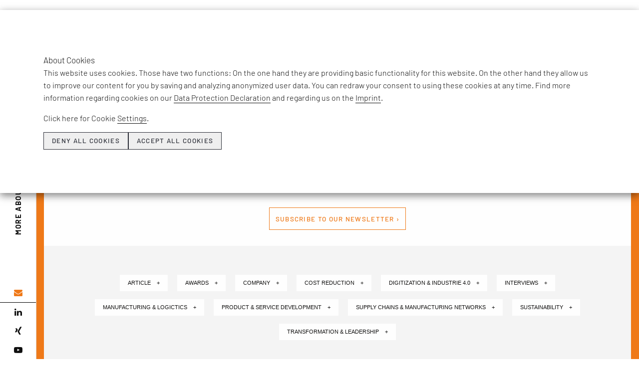

--- FILE ---
content_type: text/html; charset=utf-8
request_url: https://www.roi-international.com/management-consulting/news/chapter-8-1
body_size: 18076
content:
<!DOCTYPE html>
<html dir="ltr" lang="en-GB">
<head>

<meta charset="utf-8">
<!-- 
	This website is powered by TYPO3 - inspiring people to share!
	TYPO3 is a free open source Content Management Framework initially created by Kasper Skaarhoj and licensed under GNU/GPL.
	TYPO3 is copyright 1998-2026 of Kasper Skaarhoj. Extensions are copyright of their respective owners.
	Information and contribution at https://typo3.org/
-->


<link rel="shortcut icon" href="/favicon.ico" type="image/vnd.microsoft.icon">

<meta name="generator" content="TYPO3 CMS">
<meta name="description" content="Articles and interviews on current trends, technology and industry challenges, information on our consulting services, seminars and events as well as company topics.">
<meta name="robots" content="index, follow">
<meta name="viewport" content="width=device-width, initial-scale=1.0">
<meta property="og:title" content="Chapter 8">
<meta property="og:description" content="Articles and interviews on current trends, technology and industry challenges, information on our consulting services, seminars and events as well as company topics.">
<meta property="og:image" content="https://www.roi-international.com/fileadmin/_processed_/2/d/csm_efeso-news_thumb_7d14b899ec.jpg">
<meta property="og:image:url" content="https://www.roi-international.com/fileadmin/_processed_/2/d/csm_efeso-news_thumb_7d14b899ec.jpg">
<meta property="og:image:width" content="800">
<meta property="og:image:height" content="418">
<meta property="og:image:alt" content="[Translate to English:] ">
<meta name="twitter:card" content="summary">
<meta name="twitter:title" content="Topics &amp; News from EFESO">
<meta name="twitter:description" content="Articles and interviews on current trends, technology and industry challenges, information on our consulting services, seminars and events as well as company topics.">
<meta name="twitter:image" content="https://www.roi-international.com/fileadmin/_processed_/2/d/csm_efeso-news_thumb_7d14b899ec.jpg">
<meta name="twitter:image:alt" content="[Translate to English:] ">
<meta name="mssmarttagspreventparsing" content="true">
<meta name="imagetoolbar" content="false">
<meta name="apple-mobile-web-app-capable" content="yes">


<link rel="stylesheet" type="text/css" href="/typo3conf/ext/news/Resources/Public/Css/news-basic.css?1626947752" media="all">
<link rel="stylesheet" type="text/css" href="/typo3conf/ext/rx_shariff/Resources/Public/Css/shariff.min.css?1607593063" media="all">
<link rel="stylesheet" type="text/css" href="/typo3conf/ext/dpn_glossary/Resources/Public/css/styles.css?1649602845" media="all">
<link rel="stylesheet" type="text/css" href="/typo3conf/ext/as_roi/Resources/Public/styles/styles.bundle.css?1752944370" media="all">
<link rel="stylesheet" type="text/css" href="/typo3conf/ext/cookieman/Resources/Public/Themes/bootstrap3-banner/cookieman-theme.min.css?1649320731" media="all">






<title> Topics &amp; News from EFESO - EFESO Management Consultants</title><meta name="google-site-verification" content="8UuZ5zDk8ib0lz6W5PnKDsWwiIukpGl74lLeY-A81sA"><link rel="alternate" hreflang="de" href="https://www.roi.de/unternehmensberatung/news"><link rel="alternate" hreflang="en" href="https://www.roi-international.com/management-consulting/news"><link rel="alternate" hreflang="x-default" href=""><meta property="og:url" content="https://www.roi-international.com/management-consulting/news"><meta property="og:type" content="article"><script>var aboutUsUrl = []; aboutUsUrl['EN'] = "https://www.roi-international.com/about-us"; aboutUsUrl['CN'] = "https://www.roi-international.cn/about-us"; aboutUsUrl['AR'] = "https://www.roi-international.ae/about-us";</script>
<link rel="canonical" href="https://www.roi-international.com/management-consulting/news/chapter-8-1">

<link rel="alternate" hreflang="de-DE" href="https://www.roi.de/unternehmensberatung/news/kapitel-8">
<link rel="alternate" hreflang="en-GB" href="https://www.roi-international.com/management-consulting/news/chapter-8-1">
<link rel="alternate" hreflang="x-default" href="https://www.roi.de/unternehmensberatung/news/kapitel-8">
</head>
<body id="page-2458" class="lang-2 parentPage-2458">






<header style="background-color: #fff;">
    <div class="sub-menu">
        <div class="lang">
            <ul>
                
                        <li class="active">EN</li>
                        
                            
                                <li><a href="https://www.roi.de/unternehmensberatung/news/kapitel-8" hreflang="de" aria-label="german language">DE</a></li>
                            
                        
                        <li>AR</li><li><a href="https://www.roi-international.cn/about-us" hreflang="zh" aria-label="chinese language">CN</a></li>
                    
            </ul>
        </div>
        <div class="headline">
            <span><a href="/management-consulting/company/efeso-management-consultants/"><b>MORE ABOUT</b> EFESO DACH</a></span>
        </div>
        <div class="social-media">
            <ul>
                <li>
                    <a aria-label="email address" href="mailto:kontakt.dach@efeso.com">
                        <i class="fa fa-envelope" aria-hidden="true"></i>
                    </a>
                </li><li>
                    <a rel="noopener" aria-label="linked in" target="_blank" href="https://www.linkedin.com/company/roi-management-consulting-ag">
                        <i class="fa fa-linkedin" aria-hidden="true"></i>
                    </a>
                </li>
                <li>
                    <a rel="noopener" aria-label="xing" target="_blank" href="https://www.xing.com/companies/roimanagementconsultingag">
                        <i class="fa fa-xing" aria-hidden="true"></i>
                    </a>
                </li>
                <li>
                    <a rel="noopener" aria-label="youtube" target="_blank" href="https://www.youtube.com/user/ROIconsulting1">
                        <i class="fa fa-youtube-play" aria-hidden="true"></i>
                    </a>
                </li>
            </ul>
        </div>
    </div>

    <div class="logo">
        <a href="/management-consulting" title="EFESO Startpage"><img src="/typo3conf/ext/as_roi/Resources/Public/images/EFESO-Logo.svg" width="482" height="126" alt="EFESO Logo" border="0"></a>
    </div>

    <div class="menu-container">
        <div class="menu"><a href="#" title="&ouml;ffnet Menu" class="menu-mobile"><span></span><span></span><span></span></a>
            <ul><li id="menu-item-543"><span>Main topics</span><ul><span class="slideOut"></span><li><a href="/management-consulting/main-topics/bell-food-group">Bell Food Group</a></li><li><a href="/management-consulting/competences/increased-efficiency-through-digitisation-industry-40/future-factory-manufacturing-philosophy-for-the-age-of-uncertainty">Future Factory</a></li><li><a href="/management-consulting/main-topics/digital-learning-platform">EFESO Learning Platform</a></li><li><a href="/management-consulting/main-topics/sustainable-turn-2025">Sustainable Turn 2025</a></li><li><a href="/management-consulting/main-topics/net-zero-by-2050">Net Zero by 2050</a></li><li><a href="https://www.industrie40award.com/" target="_blank">INDUSTRIE 4.0 AWARD</a></li><li><a href="/management-consulting/main-topics/sustainability-transformation">Best of Consulting Award</a></li><li><a href="/management-consulting/news">Topics &amp; News</a></li></ul></li><li id="menu-item-280"><span>Company</span><ul><span class="slideOut"></span><li><a href="/management-consulting/company/efeso-management-consultants">EFESO Management Consultants</a></li><li><a href="/management-consulting/company/management-team">Team</a></li><li><a href="/management-consulting/company/our-values">Values</a></li><li><a href="/management-consulting/company/esg-responsibility">ESG responsibility</a></li><li><a href="/management-consulting/company/deutscher-nachhaltigkeitspreis">German Sustainability Award</a></li><li><a href="/management-consulting/company/testimonials">Testimonials</a></li><li><a href="/management-consulting/ecosystem-partner">Ecosystem Partner</a></li><li><a href="/management-consulting/events/event-calendar">Events</a></li><li><a href="/roi-dialog/dialogue-issue-72">DIALOGUE Customer Magazine</a></li><li><a href="/newsletter">Newsletter</a></li></ul></li><li id="menu-item-281"><span>Competences</span><ul><span class="slideOut"></span><li><a href="/management-consulting/competences/roi-competences-overview">EFESO competences overview</a></li><li><a href="/management-consulting/competences/cost-reduction">Cost Reduction</a><ul><span class="slideOut"></span><li><a href="/management-consulting/competences/cost-reduction/cost-down-performance-up">Cost down &ndash; performance-up</a></li><li><a href="/management-consulting/competences/cost-reduction/zero-based-organization">Zero-Based Organization</a></li><li><a href="/management-consulting/competences/cost-reduction/capex-optimization">CapEx Optimization</a></li><li><a href="/management-consulting/competences/cost-reduction/next-gen-opex">Next Gen OPEX</a></li><li><a href="/management-consulting/competences/cost-reduction/value-cost-engineering">Cost Value Engineering</a></li><li><a href="/management-consulting/competences/cost-reduction/digitalization-excellence">Digitalization Excellence</a></li><li><a href="/management-consulting/competences/cost-reduction/maintenance-excellence">Maintenance Excellence</a></li><li><a href="/management-consulting/competences/cost-reduction/inventory-excellence">Inventory Excellence</a></li><li><a href="/management-consulting/competences/cost-reduction/cost-reduction-approach">Cost Reduction Approach</a></li><li><a href="/management-consulting/competences/cost-reduction/product-industrialization-ramp-up-management">Product Industrialization &amp; Ramp-up Management</a></li></ul></li><li><a href="/management-consulting/competences/increased-efficiency-through-digitisation-industry-40">Digitalization, Industry 4.0 and IIOT</a><ul><span class="slideOut"></span><li><a href="/management-consulting/competences/increased-efficiency-through-digitisation-industry-40/ai-for-industrial-operations">AI for Industrial Operations</a></li><li><a href="/management-consulting/competences/cost-reduction/digitalization-excellence">Digitization as a performance driver</a></li><li><a href="/management-consulting/competences/increased-efficiency-through-digitisation-industry-40/future-factory-manufacturing-philosophy-for-the-age-of-uncertainty">Future Factory</a></li><li><a href="/management-consulting/competences/increased-efficiency-through-digitisation-industry-40/data-analytics">Data Analytics</a></li><li><a href="/management-consulting/competences/increased-efficiency-through-digitisation-industry-40/digital-twins">Digital Twins</a></li><li><a href="/management-consulting/competences/increased-efficiency-through-digitisation-industry-40/translate-to-english-analytics-dashboards">Analytics Dashboards</a></li><li><a href="/management-consulting/competences/increased-efficiency-through-digitisation-industry-40/smart-products-and-services">Smart Products &amp; Services</a></li><li><a href="/management-consulting/competences/increased-efficiency-through-digitisation-industry-40/it-architecture-platforms">IT Architecture &amp; Platform Consolidation</a></li><li><a href="/management-consulting/competences/increased-efficiency-through-digitisation-industry-40/sap-recovery">SAP Project Recovery</a></li><li><a href="/management-consulting/competences/increased-efficiency-through-digitisation-industry-40/compliance-and-security-in-manufacturing">Compliance &amp; Security</a></li><li><a href="/management-consulting/competences/increased-efficiency-through-digitisation-industry-40/business-process-analysis-management-automisation">Business Process Analysis, Management &amp; Automisation</a></li></ul></li><li><a href="/management-consulting/competences/lean-production">Manufacturing and Logistics</a><ul><span class="slideOut"></span><li><a href="/management-consulting/competences/lean-production/opex-production">Operational Excellence &amp; WCOM</a></li><li><a href="/management-consulting/competences/cost-reduction/next-gen-opex">Next Gen OPEX</a></li><li><a href="/management-consulting/competences/cost-reduction/zero-based-organization">Zero-Based Organization</a></li><li><a href="/management-consulting/competences/lean-production/lean-production">Lean Production</a></li><li><a href="/management-consulting/competences/lean-production/shop-floor-mgt">Shop Floor Management</a></li><li><a href="/management-consulting/competences/lean-production/digital-shopfloor-management">Digital Shop Floor Management</a></li><li><a href="/management-consulting/competences/lean-production/maintenance">TPM &amp; OEE</a></li><li><a href="/management-consulting/competences/lean-production/quality-management">Quality &amp; Process Stability</a></li><li><a href="/management-consulting/competences/cost-reduction/maintenance-excellence">Maintenance Excellence</a></li><li><a href="/management-consulting/competences/lean-production/factoryplanning">Factory &amp; Layout Planning</a></li><li><a href="/management-consulting/competences/lean-production/production-planning-control">Production Planning &amp; Control</a></li><li><a href="/management-consulting/competences/lean-production/assembly">Assembly &amp; Logistics</a></li><li><a href="/management-consulting/competences/lean-production/it-production-management">IT Management in Manufacturing</a></li><li><a href="/management-consulting/competences/lean-production/digital-factory-twin">Digital Factory Twin</a></li></ul></li><li><a href="/management-consulting/competences/procurement">Procurement</a><ul><span class="slideOut"></span><li><a href="/management-consulting/competences/procurement/performance-diagnostics">Performance Diagnostics</a></li><li><a href="/management-consulting/competences/procurement/functional-category-strategy">Functional &amp; Category Strategy</a></li><li><a href="/management-consulting/competences/procurement/end-to-end-transformation-digitalization">End-to-End Transformation &amp; Digitalization</a></li><li><a href="/management-consulting/competences/procurement/supplier-value-stream-optimization">Supplier &amp; Value Stream Optimization</a></li><li><a href="/management-consulting/competences/procurement/negotiation-awarding-management">Negotiation &amp; Awarding Management</a></li><li><a href="/management-consulting/competences/procurement/material-costs-optimization">Material Costs Optimization</a></li><li><a href="/management-consulting/competences/procurement/indirect-procurement">Indirect Procurement</a></li></ul></li><li><a href="/management-consulting/competences/scm-logistics">Supply chain management</a><ul><span class="slideOut"></span><li><a href="/management-consulting/competences/scm-logistics/sc-strategy">Supply Chain Strategy</a></li><li><a href="https://www.efeso.com/expertise/advanced-planning" target="_blank">Supply Chain Planning</a></li><li><a href="/management-consulting/competences/scm-logistics/sales">S&amp;OP &amp; IBP</a></li><li><a href="/management-consulting/competences/scm-logistics/circular-supply-chain">Circular Supply Chain</a></li><li><a href="/management-consulting/competences/scm-logistics/digital-supply-chain-twin">Digital Supply Chain Twin</a></li></ul></li><li><a href="/management-consulting/competences/operations-footprint">Operations Footprint</a><ul><span class="slideOut"></span><li><a href="/management-consulting/competences/manufacturing-footprint">Manufacturing Footprint</a></li><li><a href="/management-consulting/competences/scm-logistics/physical-logistics-warehouse-warehouse-40-transport">Physical logistics</a></li><li><a href="/management-consulting/competences/cost-reduction/inventory-excellence">Inventory Excellence</a></li></ul></li><li><a href="/management-consulting/competences/product-service-development">Product and Service Development</a><ul><span class="slideOut"></span><li><a href="/management-consulting/competences/lean-development/ai-machine-learning-analytics">AI, Machine Learning &amp; Analytics</a></li><li><a href="/management-consulting/competences/product-service-development/digital-products-and-solutions">Digital Products &amp; Solutions</a></li><li><a href="/management-consulting/competences/lean-development/resilience-sustainability">Resilience &amp; Sustainability of the Organization</a></li><li><a href="/management-consulting/competences/lean-development/value-cost-eng">Value &amp; Cost Engineering in R&amp;D</a></li><li><a href="/management-consulting/competences/lean-development/lean-agile-development">Lean &amp; Agile Development</a></li><li><a href="/management-consulting/competences/lean-development/innovation-management">Innovation Management</a></li><li><a href="/management-consulting/competences/lean-development/product-system-lifecycle-mgmt">Product Lifecycle Management</a></li><li><a href="/management-consulting/competences/lean-development/portfolio-streamlining">Complexity Management &amp; Portfolio Streamlining</a></li></ul></li><li><a href="/management-consulting/competences/product-excellence">Product Excellence</a><ul><span class="slideOut"></span><li><a href="/management-consulting/competences/product-excellence/product-profitability-excellence">Product Profitability Excellence</a></li><li><a href="/management-consulting/competences/product-excellence/product-development-excellence">Product Development Excellence</a></li><li><a href="/management-consulting/competences/product-excellence/product-machining-excellence">Product Machining Excellence</a></li><li><a href="/management-consulting/competences/product-excellence/product-manufacturing-excellence">Product Manufacturing Excellence</a></li></ul></li><li><a href="/management-consulting/competences/productivity-increase">Productivity increase</a><ul><span class="slideOut"></span><li><a href="/management-consulting/competences/productivity-increase/efeso-productivity-increase-growth">Productivity increase - Growth</a></li><li><a href="/management-consulting/competences/productivity-increase/efeso-productivity-increase-stabilization">Productivity increase - Stabilization</a></li><li><a href="/management-consulting/competences/productivity-increase/efeso-productivity-increase-restructuring-turnaround">Productivity increase - Restructuring &amp; Turnaround</a></li></ul></li><li><a href="/management-consulting/competences/transformation-leadership">Transformation &amp; Leadership</a><ul><span class="slideOut"></span><li><a href="/management-consulting/competences/transformation-leadership/leadership-assessment">Leadership Assessment</a></li><li><a href="/management-consulting/competences/transformation-leadership/leadership-development">Leadership Development</a></li><li><a href="/management-consulting/competences/transformation-leadership/performance-behaviour">Performance Behaviour</a></li><li><a href="/management-consulting/competences/transformation-leadership/change-mobilisation">Change Mobilisation</a></li><li><a href="/management-consulting/competences/transformation-leadership/change-communication">Change Communication</a></li><li><a href="/management-consulting/competences/transformation-leadership/sustainable-change-adoption">Sustainable Change Adoption</a></li></ul></li><li><a href="/management-consulting/competences/sustainability">Sustainability</a><ul><span class="slideOut"></span><li><a href="/management-consulting/competences/sustainability/transformations-management">Sustainable Transformation</a></li><li><a href="/management-consulting/competences/sustainability/low-impact-product-lifecycle">Sustainable Products</a></li><li><a href="/management-consulting/competences/sustainability/decarbonization">Sustainable Production &amp; Operations</a></li><li><a href="/management-consulting/competences/sustainability/sustainable-footprint-design">Sustainable Supply Chain &amp; Footprint</a></li></ul></li></ul></li><li id="menu-item-282"><span>Industries</span><ul><span class="slideOut"></span><li><a href="/management-consulting/references">EFESO industry experience</a></li><li><a href="/management-consulting/references/aerospace">Aerospace</a></li><li><a href="/management-consulting/references/automotive">Automotive</a></li><li><a href="/management-consulting/references/chemicals">Chemicals</a></li><li><a href="/management-consulting/references/defense">Defense</a></li><li><a href="/management-consulting/references/forest-fibre-based-packaging-industry">Fibre-based packaging industry</a></li><li><a href="/management-consulting/references/food-beverage">Food &amp; Beverage</a></li><li><a href="/management-consulting/references/healthcare-and-medtech">Healthcare &amp; MedTech</a></li><li><a href="/management-consulting/references/sanitation-hvac-industry">Sanitation &amp; HVAC industry</a></li><li><a href="/management-consulting/references/industrial-manufacturing">Industrial Manufacturing</a></li><li><a href="/management-consulting/references/hightech-electronics">High-tech &amp; Electronics</a></li><li><a href="/management-consulting/references/commercial-vehicles">Commercial vehicles</a></li><li><a href="/management-consulting/references/consulting-private-equity">Private Equity</a></li><li><a href="/management-consulting/references/pharmaindustrie">Pharma industry</a></li></ul></li><li id="menu-item-2815"><span><a href="/management-consulting/insights/insights-overview" class="animate">Insights</a></span><ul><span class="slideOut"></span><li><a href="/management-consulting/insights/insights-overview">Insights Overview</a></li><li><a href="/management-consulting/insights/product-excellence">Product Excellence</a></li><li><a href="/management-consulting/insights/procurement">Procurement</a></li><li><a href="/management-consulting/insights/supply-chain-management">Supply Chain Management</a></li><li><a href="/management-consulting/insights/sales">Sales</a></li><li><a href="/management-consulting/insights/digital-transformation-manufacturing">Digital Transformation &amp; Manufacturing</a></li><li><a href="/management-consulting/insights/cost-value-engineering">Cost &amp; Value Engineering</a></li><li><a href="/management-consulting/insights/sustainability">Sustainability</a></li><li><a href="/management-consulting/insights/learning-campus">EFESO Academy</a></li></ul></li><li id="menu-item-283"><span>Case Studies</span><ul><span class="slideOut"></span><li><a href="/management-consulting/case-studies/overview">Overview all Case Studies</a></li><li><a href="/management-consulting/references/sustainability">Sustainability</a></li><li><a href="/management-consulting/case-studies/increased-efficiency">Digitalization and Industry 4.0</a></li><li><a href="/management-consulting/case-studies/manufacturing-and-logistics">Manufacturing and logistics</a></li><li><a href="/management-consulting/case-studies/supply-chains-and-manufacturing-networks">Supply chains and manufacturing footprint</a></li><li><a href="/management-consulting/case-studies/product-and-service-development">Product and service development</a></li><li><a href="/management-consulting/case-studies/cost-reduction">Cost reduction</a></li></ul></li><li id="menu-item-284"><span>EFESO Academy</span><ul><span class="slideOut"></span><li><a href="/management-consulting/learning-campus/efeso">EFESO ACADEMY</a></li><li><a href="/management-consulting/learning-campus/our-approach">Our approach</a></li><li><a href="/management-consulting/learning-campus/in-house-academy">In-house academy</a></li><li><a href="/management-consulting/learning-campus/efeso-training-portfolio">Training Portfolio</a></li><li><a href="/management-consulting/learning-campus/certification-programs">Certification programs</a></li><li><a href="/management-consulting/main-topics/digital-learning-platform">Digital Learning Plattform</a></li><li><a href="/management-consulting/learning-campus/e-learning">E-Learning</a></li><li><a href="/management-consulting/learning-campus/mobile-learning-factory">Mobile Learning Factory</a></li><li><a href="/management-consulting/learning-campus/best-practice">Best Practice</a></li><li><a href="/management-consulting/learning-campus/experts">Experts</a></li></ul></li><li id="menu-item-286"><span>Join Us</span><ul><span class="slideOut"></span><li><a href="/management-consulting/career/join-us">Career</a></li><li><a href="/management-consulting/career/working-at-efeso">Working at EFESO</a></li><li><a href="/management-consulting/career/join-us#c22369" target="_blank">Apply Now</a></li></ul></li></ul>
            <div class="search">
                <a aria-label="search" href="/search">
                    <svg height="1.5rem" width="1.5rem" xmlns="http://www.w3.org/2000/svg" id="Ebene_1" data-name="Ebene 1" viewbox="0 0 24.18 23.1"><defs><style>.cls-1,.cls-2{fill:none;stroke:#565655;stroke-miterlimit:10;stroke-width:1.1px;}.cls-2{stroke-linecap:round;}</style></defs><title>Unbenannt-1</title><circle class="cls-1" cx="8.44" cy="8.44" r="7.89"></circle><line class="cls-2" x1="14.72" y1="14.23" x2="23.63" y2="22.55"></line></svg>
                </a>
            </div>
            <div class="visible-xs  lang">
                <ul><li><a href="https://www.roi.de/unternehmensberatung/news" hreflang="de" aria-label="german language">DE</a></li><li class="active">EN</li><li class="nonexist">AR</li><li><a href="https://www.roi-international.cn/about-us" hreflang="zh" aria-label="chinese language">CN</a></li>
            </ul></div>
            <div class="sub-menu-mobile visible-xs visible-sm">
                <div class="headline">
                    <span><a href="/management-consulting/company/efeso-management-consultants/"><b>MORE ABOUT</b> EFESO DACH</a></span>
                </div>
                <div class="social-media">
                    <ul>
                        <li>
                            <a aria-label="email address" href="mailto:kontakt.dach@efeso.com">
                                <i class="fa fa-envelope" aria-hidden="true"></i>
                            </a>
                        </li><li>
                            <a rel="noopener" aria-label="linked in" target="_blank" href="https://www.linkedin.com/company/roi-management-consulting-ag">
                                <i class="fa fa-linkedin" aria-hidden="true"></i>
                            </a>
                        </li>
                        <li>
                            <a rel="noopener" aria-label="xing" target="_blank" href="https://www.xing.com/companies/roimanagementconsultingag">
                                <i class="fa fa-xing" aria-hidden="true"></i>
                            </a>
                        </li>
                        <li>
                            <a rel="noopener" aria-label="youtube" target="_blank" href="https://www.youtube.com/user/ROIconsulting1">
                                <i class="fa fa-youtube-play" aria-hidden="true"></i>
                            </a>
                        </li>
                    </ul>
                </div>
            </div>
        </div>

    </div>

</header>



<div id="news">
    <main>
        <div class="wrapper-full">
            <div class="wrapper">
                <!--TYPO3SEARCH_begin-->
                <div id="active-dialog">
                    
    
    
    
    
            <div id="c16108" class="frame frame-default frame-type-html frame-layout-0 enhancer-color-0">
                
                    



                
                
                

    <div style=" display: block;  margin-left: auto; margin-right: auto; max-width: 800px; text-align: center; padding-bottom: 3rem; padding-top: 3rem; margin-top: 0rem;">
<h1 style="color:#fff;">TOPICS &amp; NEWS<br></h1>
  <p style="color:#fff;">
Articles and interviews on current trends, technology and industry challenges, information on our consulting services, seminars and events as well as company topics: 
  </p><p style="color:#fff;"><strong>Here you can find out what drives EFESO.</strong></p>
  
</div>
<div style="display: block; margin-left: auto; margin-right: auto; text-align: center; background:#fff; padding-bottom: 1rem; padding-top: 2rem; margin-top: 0rem;">
<p><a class="btn btn-primary-unternehmen" href="https://www.roi-international.com/newsletter">Subscribe to our newsletter &rsaquo;</a>
</p></div>


                
                    



                
                
                    



                
            </div>

        
    
    
    



    
    
        <div class="container-fluid singlepage grey-bg">
            <div class="frame-space frame-space-before-medium"></div>
    
    
    
            <div id="c14978" class="frame frame-wide-text frame-type-list frame-layout-100 enhancer-color-0">
                
                    



                
                
                    

    



                
                

    
        


	

	
		
			<div class="cats-filter" id="cats-filter-14978">
				
				
			
				<a href="#" data-category="36">Article&nbsp;&nbsp;&nbsp;&nbsp;+</a>
			
				<a href="#" data-category="325">Awards&nbsp;&nbsp;&nbsp;&nbsp;+</a>
			
				<a href="#" data-category="319">Company&nbsp;&nbsp;&nbsp;&nbsp;+</a>
			
				<a href="#" data-category="252">Cost Reduction&nbsp;&nbsp;&nbsp;&nbsp;+</a>
			
				<a href="#" data-category="214">Digitization &amp; Industrie 4.0&nbsp;&nbsp;&nbsp;&nbsp;+</a>
			
				<a href="#" data-category="181">Interviews&nbsp;&nbsp;&nbsp;&nbsp;+</a>
			
				<a href="#" data-category="224">Manufacturing &amp; Logictics&nbsp;&nbsp;&nbsp;&nbsp;+</a>
			
				<a href="#" data-category="243">Product &amp; Service Development&nbsp;&nbsp;&nbsp;&nbsp;+</a>
			
				<a href="#" data-category="235">Supply Chains &amp; Manufacturing Networks&nbsp;&nbsp;&nbsp;&nbsp;+</a>
			
				<a href="#" data-category="286">Sustainability&nbsp;&nbsp;&nbsp;&nbsp;+</a>
			
				<a href="#" data-category="323">Transformation &amp; Leadership&nbsp;&nbsp;&nbsp;&nbsp;+</a>
			
		

			</div>
			<script>
				document.addEventListener('DOMContentLoaded', function(){
					$('#cats-filter-14978 a').click(function(e){
						e.preventDefault();
						$(this).toggleClass('active');
						let categories = '';
						$('#cats-filter-14978 a.active').each(function() {
							categories += ',' + $(this).data('category');
						});
						categories = categories.replace(/(^,)|(,$)/g, "");
						let slug = (categories) ? "?tx_news_pi1[overwriteDemand][categories]=" + categories : "";
						window.location.href = "https://www.roi-international.com/management-consulting/news" + slug;
					});
				});
			</script>
		


    


                
                    



                
                
                    



                
            </div>

        
    
    
            <div class="frame-space frame-space-after-extra-small"></div>
        </div>
    
    



    
    
        <div class="container-fluid singlepage grey-bg">
            <div class="frame-space frame-space-before-extra-small"></div>
    
    
    
            <div id="c14979" class="frame frame-wide-text frame-type-list frame-layout-100 enhancer-color-0">
                
                    



                
                
                    

    



                
                

    
        


	


<div class="news news-single">
	<div class="article" itemscope="itemscope" itemtype="http://schema.org/Article">
		
    
            
            
            <script>
                var $titel = "Chapter 8";
                $text = $titel+" - EFESO Managment Consulting" ;
                document.title = $text;
            </script>
            
                    <h1>
                        Chapter 8
                    </h1>

                    
                        
                        <!-- ce -->
                            
    
    
    
    
            <div id="c927" class="frame frame-tiny-text frame-type-text frame-layout-0 enhancer-color-0">
                
                    



                
                
                    

    
        <header>
            



            

    
            
                

    
            <h3 class="">
                Zell am See, Austria
            </h3>
        



            
        



            



        </header>
    



                
                

    <h3>A washroom Google</h3>
<p>People&nbsp;settled in Zell am See in the Pinzgau region of Austria as early as the Bronze Age. The first Roman expeditions to reach the area just before the start of the Common Era found a flourishing Celtic culture that had existed in the region for half a millennium (after of course displacing another flourishing culture that had also occupied the area for 500 years). Besides Roman coins and shards that are still discovered today, Zell am See also offers a large number of ski runs and hotels, and has been home to Hagleitner Hygiene International GmbH for the last 45 years.</p>
<p>Hagleitner has been looking closely at the potential of the smart product economy and the role that it wishes to play in it. The traditional company certainly doesn&rsquo;t lack confidence. &ldquo;We want to create a Google for the washroom,&rdquo; says Gernot Bernert, the company&rsquo;s Technical Director. It&rsquo;s based on the underlying vision of a &ldquo;transparent washroom&rdquo; with a platform called senseMANAGEMENT as its core element. Most Hagleitner products &ndash; soap, deodorizer, disinfectant and towel dispensers &ndash; are now fitted with electronics. Sensors and <dfn title="the networking capability of electronic products and the electronic networking of people and machines" lang=""><a href="/glossary/connectivity" title="the networking capability of electronic products and the electronic networking of people and machines" class="dpnglossary link">connectivity</a></dfn> enable them to collect data on consumption, frequency and usage patterns and to send them to a central server. These then distribute the analyzed data to the &ldquo;users&rdquo;, who are able to access the reports on their personal devices.</p>
<p>The data generated make it possible to make exact decisions about when replenishment products need to be ordered, which dispensers require maintenance and how cleaning staff can best be deployed. The equipment works so precisely that each dose administered is recorded. Hagleitner keeps an eye on the entire <dfn title="Refers to the entire value creation and delivery process of a product, from raw material sourcing to manufacturing and final customer delivery." lang=""><a href="/glossary/supply-chain" title="Refers to the entire value creation and delivery process of a product, from raw material sourcing to manufacturing and final customer delivery." class="dpnglossary link">supply chain</a></dfn>. Being able to plan consumption accurately means that supply management can be organized efficiently and unnecessary inventory avoided. &ldquo;We want to use all the data generated in a washroom for our customers and for our own processes,&rdquo; Bernert explains. This means that you don&rsquo;t just focus your vision on your own products and fail to see the bigger picture, as Bernert puts it. Customers actually see the washroom as a whole &ndash; including lighting systems, doors, ventilation systems and locks, in addition to dispensers. It is therefore necessary to interconnect the entire washroom and also have the ability to turn intelligent products into multipurpose tools. A soap dispenser can thus act as a motion sensor and control light sources appropriately. But that isn&rsquo;t all. Hagleitner takes the idea that one&rsquo;s own horizon is not the customer&rsquo;s horizon and systematically translates it into reality. The company has developed technology that allows it to network almost inaccessible washrooms, for example located in the basement, and to connect them to the overall system. This technology also opens up Hagleitner for other companies.</p>
<p>By analyzing the washroom data that they collect, Hagleitner is now able to recognize simply on the basis of consumption patterns whether a concert or a sporting event is being held in an indoor hall and, by integrating them with event data, to forecast the volume of consumable material that will be needed for the event.</p>
<p>The creation of &ldquo;big washroom data&rdquo; has extended Hagleitner&rsquo;s business model. They can try out new delivery models (&ldquo;pay per use&rdquo;, &ldquo;pay per entry&rdquo;) and address new target groups &ndash; for example, decision-makers in hospitals, with whom they now cannot just negotiate a shipment of new dispensers but discuss integrated and automated hygiene management or monitoring compliance with hygiene standards.</p>
<p>Leaving Zell am See, we are delighted that there are companies like Hagleitner. Classical SMEs that dare to talk of becoming the washroom Google. The smart product economy does not belong to the likes of Google. It belongs to all those who have the courage, the creativity and the talent to shape their own visions. Companies like Hagleitner.</p>


                
                    



                
                
                    



                
            </div>

        
    
    
    


                        
                    


                    <!-- related things -->
                    <div class="related-things">
                        
                        

                        
                    </div>		

                    
                        <!-- Share Links -->
                        <div class="social">
                            
                                
    <div data-services='["xing","linkedin","twitter","facebook"]' data-lang="en" class="shariff"></div>


                            
                        </div>
                    
                    
                        <!-- Link Back -->
                        <div class="news-backlink-wrap">
                            <a class="button button-invert back" href="/management-consulting/news">
                                Back
                            </a>
                        </div>
                    
                
        

	</div>
</div>

    


                
                    



                
                
                    



                
            </div>

        
    
    
            <div class="frame-space frame-space-after-medium"></div>
        </div>
    
    



    
    
    
    
            <div id="c16111" class="frame frame-default frame-type-html frame-layout-0 enhancer-color-0">
                
                    



                
                
                

    <div style="text-align: center; padding-bottom: 1rem; margin-top: 0rem;">
  
<h2 style="color:#fff;"><br><strong>CONTACT</strong><br><br></h2>

<center><img src="/fileadmin/user_upload/team/Contact-Bilder/roi_efeso-anna_schindler-contact.jpg" style="border-radius: 50%; max-width: 16rem; margin-right: auto;  margin-left: auto; margin-bottom: 2rem;" alt="Anna Reitinger"></center>

<h3 style="color:#fff;"><strong>Anna Reitinger</strong></h3>

<p style="color:#fff;">Chief Marketing Officer DACH, EFESO<br>
 Tel.: +49 89 1215 90-0<br>
</p>
          <a class="btn btn-primary-unternehmen" style="color:#fff;" href="mailto:anna.reitinger@efeso.com?subject=Topics and news EFESO">Send mail</a>
  
</div>


                
                    



                
                
                    



                
            </div>

        
    
    
    


                </div>
            </div>
        </div>

        <div class="grey-bg" id="dialog-issues">
            
            <!--TYPO3SEARCH_end-->
        </div>

        <div class="news-pdf-form" style="display: none;">
            <!--Zoho Campaigns Web-Optin Form's Header Code Starts Here-->

            <meta content="width=device-width,initial-scale=1.0, maximum-scale=1.0, user-scalable=0" name="viewport">
            <script type="text/javascript" src="https://roim.maillist-manage.eu/js/optin.min.js" onload="setupSF('sf3z6d7d68169ba40120ff105b58042564fa8c8e695afa651f16ef924d6bd74699c9','Dialog Digital',false,'light')"></script>
            <script type="text/javascript">
                function runOnFormSubmit_sf3z6d7d68169ba40120ff105b58042564fa8c8e695afa651f16ef924d6bd74699c9(th){
                    var durl = $( ".popup .pdf-download" ).data( "url" );
                    window.open(durl,"_blank", null)
                    /*Before submit, if you want to trigger your event, "include your code here"*/
                };
            </script>

            <style>
                #sf3z6d7d68169ba40120ff105b58042564fa8c8e695afa651f16ef924d6bd74699c9 #customForm *:not(.dateClass){
                    -webkit-box-sizing: border-box !important;
                    -moz-box-sizing: border-box !important;
                    box-sizing: border-box !important;
                    word-break:break-word;
                    overflow-wrap: break-word;
                }
                #sf3z6d7d68169ba40120ff105b58042564fa8c8e695afa651f16ef924d6bd74699c9 .dateClass{
                    -webkit-box-sizing: unset!important;
                    -moz-box-sizing: unset !important;
                    box-sizing: unset !important;
                    word-break:break-word;
                    overflow-wrap: break-word;
                }
                /*** RESPONSIVE START */
                @media only screen and (max-width: 200px){
                    #sf3z6d7d68169ba40120ff105b58042564fa8c8e695afa651f16ef924d6bd74699c9 #signupMainDiv{
                        width:220px !important;
                        min-width:220px !important;
                        margin: 0px auto !important;
                    }
                    #sf3z6d7d68169ba40120ff105b58042564fa8c8e695afa651f16ef924d6bd74699c9 #SIGNUP_PAGE{
                        padding:0px !important
                    }
                    #sf3z6d7d68169ba40120ff105b58042564fa8c8e695afa651f16ef924d6bd74699c9 .recaptcha{
                        transform:scale(0.55);-webkit-transform:scale(0.45);transform-origin:0 0;-webkit-transform-origin:0 0;}
                }
                @media only screen and (min-width: 440px) and (max-width:600px){
                    #sf3z6d7d68169ba40120ff105b58042564fa8c8e695afa651f16ef924d6bd74699c9 #signupMainDiv{
                        width:440px !important;
                        min-width:440px !important;
                        margin: 0px auto !important;
                    }
                    #sf3z6d7d68169ba40120ff105b58042564fa8c8e695afa651f16ef924d6bd74699c9 .recaptcha{
                        transform:scale(0.72);-webkit-transform:scale(0.55);transform-origin:0 0;-webkit-transform-origin:0 0;}
                }
                @media only screen and (min-width: 320px) and (max-width:440px){
                    #sf3z6d7d68169ba40120ff105b58042564fa8c8e695afa651f16ef924d6bd74699c9 #signupMainDiv{
                        width:320px !important;
                        min-width:320px !important;
                        margin: 0px auto !important;
                    }
                    #sf3z6d7d68169ba40120ff105b58042564fa8c8e695afa651f16ef924d6bd74699c9 .recaptcha{
                        transform:scale(0.72);-webkit-transform:scale(0.55);transform-origin:0 0;-webkit-transform-origin:0 0;}
                }
                /* Desktops and laptops ----------- */
                @media only screen  and (min-width : 1224px) {
                    #sf3z6d7d68169ba40120ff105b58042564fa8c8e695afa651f16ef924d6bd74699c9 #signupMainDiv{
                        width:600px !important;
                        min-width:600px !important;
                        margin: 0px auto !important;
                    }
                    #sf3z6d7d68169ba40120ff105b58042564fa8c8e695afa651f16ef924d6bd74699c9 .recaptcha{
                        transform:scale(1.03);-webkit-transform:scale(1.08);transform-origin:0 0;-webkit-transform-origin:0 0;}
                }
                /* Large Screens */
                @media only screen  and (min-width : 1824px) {
                    #sf3z6d7d68169ba40120ff105b58042564fa8c8e695afa651f16ef924d6bd74699c9 #signupMainDiv{
                        width:600px !important;
                        min-width:600px !important;
                        margin: 0px auto !important;
                    }
                    #sf3z6d7d68169ba40120ff105b58042564fa8c8e695afa651f16ef924d6bd74699c9 .recaptcha{
                        transform:scale(1.03);-webkit-transform:scale(1.08);transform-origin:0 0;-webkit-transform-origin:0 0;}
                }
                /* iPads (portrait and landscape) ----------- */
                @media only screen and (min-device-width : 601px) and (max-device-width : 1024px) {
                    #sf3z6d7d68169ba40120ff105b58042564fa8c8e695afa651f16ef924d6bd74699c9 #signupMainDiv{
                        width:600px !important;
                        min-width:600px !important;
                        margin: 0px auto !important;
                    }
                    #sf3z6d7d68169ba40120ff105b58042564fa8c8e695afa651f16ef924d6bd74699c9 .recaptcha{
                        transform:scale(0.90);-webkit-transform:scale(0.90);transform-origin:0 0;-webkit-transform-origin:0 0;}
                }
                /*** RESPONSIVE END */
                #sf3z6d7d68169ba40120ff105b58042564fa8c8e695afa651f16ef924d6bd74699c9 .bdr_btm_hover{background-color:#f9f9f9; padding:10px;}
                #sf3z6d7d68169ba40120ff105b58042564fa8c8e695afa651f16ef924d6bd74699c9 .bdr_btm{padding:10px }
                #sf3z6d7d68169ba40120ff105b58042564fa8c8e695afa651f16ef924d6bd74699c9 .f14{font-size:14px}

            </style>

            <!--Zoho Campaigns Web-Optin Form's Header Code Ends Here--><!--Zoho Campaigns Web-Optin Form Starts Here-->

            <div id="sf3z6d7d68169ba40120ff105b58042564fa8c8e695afa651f16ef924d6bd74699c9" data-type="signupform">
                <input type="hidden steven" id="recapTheme" value="0">
                <input type="hidden" id="signupFormType" value="LargeForm_Vertical">
                <div id="customForm" style="max-width: 660px;margin: auto;">
                    <div name="SIGNUP_PAGE" class="large_form_3_css" id="SIGNUP_PAGE" style="margin-top: 100px;background-color: transparent; color: rgb(255, 255, 255); font-size: 14px; font-family: Arial; min-width: 240px; text-align: center;">
                        <div name="" changeid="" changename="" style="margin:0px auto">
                            <!-- <div id="imgBlock" name="LOGO_DIV" logo="true" style="width: 600px; margin: 0px auto; padding-top: 10px; padding-bottom: 10px; padding-right: 10px; text-align: center;"></div> -->
                        </div>
                        <br>
                        <div id="signupMainDiv" style="margin: 0px auto; width: 100%; min-width: 230px; max-width: 600px;" name="SIGNUPFORM" changeid="SIGNUPFORM" changename="SIGNUPFORM">
                            <div>
                                <div style="position:relative;">
                                    <div id="Zc_SignupSuccess" style="display:none;position:absolute;margin-left:4%;width:90%;background-color: white; padding: 3px; border: 3px solid rgb(194, 225, 154);  margin-top: 10px;margin-bottom:10px;word-break:break-all">
                                        <table width="100%" cellpadding="0" cellspacing="0" border="0">
                                            <tbody>
                                            <tr>
                                                <td width="10%">
                                                    <img class="successicon" src="https://roim.maillist-manage.eu/images/challangeiconenable.jpg" align="absmiddle">
                                                </td>
                                                <td>
                                                    <span id="signupSuccessMsg" style="color: rgb(73, 140, 132); font-family: sans-serif; font-size: 14px;word-break:break-word">&nbsp;&nbsp;Thank you for Signing Up</span>
                                                </td>
                                            </tr>
                                            </tbody>
                                        </table>
                                    </div>
                                </div>
                                <form method="POST" id="zcampaignOptinForm" style="margin:0px;" action="https://roim.maillist-manage.eu/weboptin.zc" target="_zcSignup">
                                    <div id="SIGNUP_BODY_ALL" name="SIGNUP_BODY_ALL" style="border-color: rgb(45, 157, 158); border-style: solid; border-width: 5px;">
                                        <h2 style="color: rgb(67, 67, 67); background-color: rgb(245, 245, 245); word-break: break-word; overflow-wrap: break-word; border: 1px none rgb(91, 91, 91); margin: 0px; padding: 20px; font-size: 17px; font-family: Arial; text-align: center;" id="SIGNUP_HEADING" name="SIGNUP_HEADING" changeid="SIGNUP_MSG" changetype="SIGNUP_HEADER">EFESO DIGITAL NEWSLETTER SIGN-UP</h2>
                                        <div style="background-color: rgb(255, 255, 255); color: rgb(68, 68, 68); padding: 20px; bottom: 2px; font-size: 11px; font-family: Arial; text-align: center; opacity: 1;" id="SIGNUP_BODY" name="SIGNUP_BODY">
                                            <div style="margin:0px auto;text-align:left;">
                                                
                                                
                                                    <div style="line-height:1.6;" class="" changeid="SIGNUP_MSG" id="SIGNUP_DESCRIPTION" changetype="SIGNUP_DESCRIPTION">Full editions of EFESO&rsquo;s DIALOG Magazine are reserved for our subscribers. Please register to start the download. Alternatively, you can also <a style="text-decoration: underline;" href="https://www.roi-international.com/roi-dialog/order/">subscribe to the print edition of the EFESO DIALOG Magazine</a></div>
                                                

                                                
                                                
                                                    <div style="display:none;background-color:#FFEBE8;padding:10px 10px; color:#d20000; font-size:11px; margin:10px 0px;border:solid 1px #ffd9d3; margin-top:20px;" id="errorMsgDiv">&nbsp;&nbsp;Correct the marked fields</div>
                                                									<div>
                                                <div style="font-size:12px; margin-top:10px;" name="fieldsdivSf" class="zcsffieldsdiv">
                                                    <div style="padding:10px 0px 10px 0px;" class="zcsffield " fieldid="3345000000000015">
                                                        <div style=""><!-- check to mark emailid field as type email, and other mandatory fields as type required -->
                                                            <input style="width: 97%; color: rgb(68, 68, 68); background-color: rgb(255, 255, 255); height: 28px; padding: 2px; border: 1px solid rgb(222, 222, 222); font-family: Arial; text-indent: 5px; box-sizing: border-box; font-size: 12px;" maxlength="100" placeholder="Abonnent-E-Mail" name="CONTACT_EMAIL" changeitem="SIGNUP_FORM_FIELD" type="email">&nbsp;


                                                            <span name="SIGNUP_REQUIRED" style="color: rgb(180, 0, 0); font-size: 11px; font-family: Arial;">*</span>
                                                            <span style="display:none" id="dt_CONTACT_EMAIL">1,true,6,Kontakt-E-Mail,2</span>
                                                        </div>


                                                        <div style="clear:both"></div>


                                                    </div>
                                                    <div style="padding:10px 0px 10px 0px;" class="zcsffield " fieldid="3345000000000019">
                                                        <div style=""><!-- check to mark emailid field as type email, and other mandatory fields as type required -->
                                                            <input style="width: 97%; color: rgb(68, 68, 68); background-color: rgb(255, 255, 255); height: 28px; padding: 2px; border: 1px solid rgb(222, 222, 222); font-family: Arial; text-indent: 5px; box-sizing: border-box; font-size: 12px;" maxlength="100" placeholder="Vorname" name="FIRSTNAME" changeitem="SIGNUP_FORM_FIELD" type="text">&nbsp;<span name="SIGNUP_REQUIRED" style="color: rgb(180, 0, 0); font-size: 11px; font-family: Arial;">*</span>

                                                            
                                                            
                                                                <span style="display:none" id="dt_FIRSTNAME">1,true,1,First name,2</span>
                                                            
                                                        </div><div style="clear:both"></div></div>
                                                    <div style="padding:10px 0px 10px 0px;" class="zcsffield " fieldid="3345000000000021">
                                                        <div style=""><!-- check to mark emailid field as type email, and other mandatory fields as type required -->
                                                            <input style="width: 97%; color: rgb(68, 68, 68); background-color: rgb(255, 255, 255); height: 28px; padding: 2px; border: 1px solid rgb(222, 222, 222); font-family: Arial; text-indent: 5px; box-sizing: border-box; font-size: 12px;" maxlength="100" placeholder="Nachname" name="LASTNAME" changeitem="SIGNUP_FORM_FIELD" type="text">&nbsp;<span name="SIGNUP_REQUIRED" style="color: rgb(180, 0, 0); font-size: 11px; font-family: Arial;">*</span>
                                                            
                                                            
                                                                <span style="display:none" id="dt_LASTNAME">1,true,1,Last name,2</span>
                                                            												</div><div style="clear:both"></div></div>
                                                </div><!-- Captcha for Signup -->
                                                <div class="recapDivlight recaptcha" id="recapDiv" style="width: 302px;"></div>
                                                <input type="hidden" id="secretid" value="6LdNeDUUAAAAAG5l7cJfv1AA5OKLslkrOa_xXxLs"><!-- Captcha for Signup End--><!-- Other Lists Subscription Start-->
                                                <div style="margin-top:20px;" id="selectMailingLists" identity="mailingLists">
                                                    <div name="SIGNUP_FORM_LIST" changetype="SIGNUP_FORM_LIST" class="">Sie k&ouml;nnen sich zum Erhalt von E-Mail-Aktualisierungen registrieren, die Themen abdecken, die Sie vermutlich interessieren.</div>
                                                    <table width="96%" border="0" cellspacing="0" id="listRelTable" cellpadding="0" class="mt10">
                                                        <tbody></tbody>
                                                    </table>
                                                </div>
                                                <div style=" border-bottom:#ebebeb dotted 1px; margin-top:10px; clear:both;"></div>
                                                <div id="REQUIRED_FIELD_TEXT" changetype="REQUIRED_FIELD_TEXT" name="SIGNUP_REQUIRED" style="color: rgb(180, 0, 0); padding: 10px 10px 10px 0px; font-size: 11px; font-family: Arial;">*Pflichtfeld</div>
                                                <div name="privacyPolicy" style=" padding:10px;width:100%;position:relative">
                                                    <input type="checkbox" style="vertical-align:middle" name="PRIVACY_POLICY" value="PRIVACY_AGREED">
                                                    

                                                    
                                                <span style="vertical-align:middle;margin-left:5px">I accept the&nbsp;
                                                    <a href="http:////www.roi.de/datenschutzerklaerung" target="_blank" style="text-decoration:none">data protection policy</a>&nbsp; zu.&nbsp;&nbsp;</span>
                                                    

                                                </div>
                                                <div style="padding:10px; text-align:center;">
                                                    
                                                        <input type="submit" action="Save" id="zcWebOptin" name="SIGNUP_SUBMIT_BUTTON" changetype="SIGNUP_SUBMIT_BUTTON_TEXT" style="cursor: pointer; -webkit-appearance: none; color: rgb(255, 255, 255); background-color: rgb(212, 73, 73); background-position: center bottom; background-repeat: repeat-x; outline: none medium; font-family: Arial; border-radius: 3px; font-size: 14px; border-color: rgb(212, 73, 73); border-width: 5px; border-style: solid; padding: 5px 15px; text-align: center;" value="Join Now">
                                                    
                                                    
                                                </div>
                                            </div>
                                            </div>
                                        </div><!-- Do not edit the below Zoho Campaigns hidden tags -->
                                        <input type="hidden" id="fieldBorder" value="">
                                        <input type="hidden" name="zc_trackCode" id="zc_trackCode" value="Dialog Digital" onload="">
                                        <input type="hidden" name="viewFrom" id="viewFrom" value="URL_ACTION">
                                        <input type="hidden" id="submitType" name="submitType" value="optinCustomView">
                                        <input type="hidden" id="lD" name="lD" value="1be24281a447d3">
                                        <input type="hidden" name="emailReportId" id="emailReportId" value="">
                                        <input type="hidden" name="zx" id="cmpZuid" value="14ac7d62c1">
                                        <input type="hidden" name="zcvers" value="2.0">
                                        <input type="hidden" name="oldListIds" id="allCheckedListIds" value="">
                                        <input type="hidden" id="mode" name="mode" value="OptinCreateView">
                                        <input type="hidden" id="zcld" name="zcld" value="1be24281a447d3">
                                        <input type="hidden" id="zctd" name="zctd" value="">
                                        <input type="hidden" id="document_domain" value="">
                                        <input type="hidden" id="zc_Url" value="roim.maillist-manage.eu">
                                        <input type="hidden" id="new_optin_response_in" value="0">
                                        <input type="hidden" id="duplicate_optin_response_in" value="0">
                                        <input type="hidden" id="zc_formIx" name="zc_formIx" value="3z6d7d68169ba40120ff105b58042564fa8c8e695afa651f16ef924d6bd74699c9"><!-- End of the campaigns hidden tags --></div>
                                </form>
                            </div>
                            <div style="margin: 0px auto;text-align:left;height:76px;" id="privacyNotes" identity="privacyNotes">
                                <span>Note: It is our responsibility to protect your privacy and we guarantee that your data will be completely confidential.</span>
                            </div>
                        </div>
                    </div>
                    <img src="https://roim.maillist-manage.eu/images/spacer.gif" onload="referenceSetter(this)" id="refImage" style="display:none;">
                </div>
            </div>
            <div id="zcOptinOverLay" oncontextmenu="return false" style="display:none;text-align: center; background-color: rgb(0, 0, 0); opacity: 0.5; z-index: 100; position: fixed; width: 100%; top: 0px; left: 0px; height: 988px;"></div>
            <div id="zcOptinSuccessPopup" style="display:none;z-index: 9999;width: 800px; height: 40%;top: 84px;position: fixed; left: 26%;background-color: #FFFFFF;border-color: #E6E6E6; border-style: solid; border-width: 1px;  box-shadow: 0 1px 10px #424242;padding: 35px;">
	<span style="position: absolute;top: -16px;right:-14px;z-index:99999;cursor: pointer;" id="closeSuccess">
		<img src="https://roim.maillist-manage.eu/images/videoclose.png">
	</span>
                <div id="zcOptinSuccessPanel"></div>
            </div>
        </div>

        <!--Zoho Campaigns Web-Optin Form Ends Here-->
        <!--Zoho Campaigns Web-Optin Form Ends Here-->
        <script>
            if (document.getElementById("page-172") || document.querySelectorAll("#dialog-issues .news-list-view .dialog-items")) {
                var text = document.getElementById("page-172") ? document.querySelectorAll('.issue-box .issue-pic a')[0] : document.querySelectorAll('.dialog-items .col-xs-6 > a')[0],
                    img = document.getElementById("page-172") ? document.querySelectorAll('.issue-box .body-text + a')[0] : document.querySelectorAll('.dialog-items .col-xs-6 .teaser-text + a')[0],
                    url = img.href.replace(/\/$/, ''),
                    segParts = url.split('/'),
                    finalUrl = segParts.slice(0, 4).join('/') + '/' + url.substr(url.lastIndexOf('/') + 1);
                img.href = finalUrl;
                text.href = finalUrl;
            }
        </script>
 </main>
        

<footer>
    
    <div class="footer-wrap">
        <div class="row">
            <div class="col-sm-12">
                <div class="logo">
                    <a href="/">
                        <img src="/typo3conf/ext/as_roi/Resources/Public/images/EFESO-Logo.svg" alt=" EFESO Management Consultants Logo">
                    </a>
                </div>
            </div>
        </div>
        <div class="row">
            <div class="col-sm-4 col-md-3 col1">
                
                        <p>
                            <strong>EFESO Management Consultants</strong>
                            Infanteriestrasse 11<br>
                            D-80797 Munich<br>
                            Germany
                        </p>
                        <p>
                            Phone: +49 89 1215 90-0<br>
                            Fax: +49 89 1215 90-10<br>
                            <a href="mailto:kontakt.dach@efeso.com">kontakt.dach@efeso.com</a>
                        </p>

                    
            </div>
            <div class="col-sm-8 col-md-6 col2  footer-contact-menu">
                <div class="col-sm-6 ">
                    <strong>EFESO</strong>
                    <ul><li><a href="/management-consulting/contact/office/berlin">Berlin</a></li><li><a href="/management-consulting/contact/office/bielefeld">Bielefeld</a></li><li><a href="/management-consulting/contact/office/friedrichshafen">Friedrichshafen</a></li><li><a href="/management-consulting/contact/office/puch">Puch</a></li><li><a href="/management-consulting/contact/office/mannheim">Mannheim</a></li><li><a href="/management-consulting/contact/office/munich">Munich</a></li><li><a href="/management-consulting/contact/office/stuttgart">Stuttgart</a></li><li><a href="/management-consulting/contact/office/austria">Vienna</a></li></ul>
                </div>
                <div class="col-sm-6">
                    <ul><li><a href="/management-consulting/contact/legal-notice">Legal Notice</a></li><li><a href="/management-consulting/accessibility-information">Accessibility Information</a></li><li><a href="/data-protection">Data protection policy</a></li><li><a href="/search">Search</a></li><li><a href="/glossary">Glossary</a></li><li><a href="/sitemap">Sitemap</a></li></ul>
                    
                            <a onclick="cookieman.show()" href="#" title="show Privacy Settings">Privacy Setting</a>
                        
                </div>
            </div>
            <div class="col-sm-12 col-md-3 col3">
                

<p>
    <strong>DIALOG</strong>
    <a class="button" href="/roi-dialog/order">
        Order our magazine<br>
    </a>
</p>
<p>
    <strong>Newsletter</strong>
    <a class="button" href="/newsletter">
        Register our newsletter<br>
    </a>
</p>




            </div>
        </div>
    </div>
    <div class="sub-footer">

        <div class="copyright">
            <div class="col-sm-12">
                <span> &copy;&thinsp;2026 &ndash; <b>EFESO Management Consultants</b></span>
            </div>
            <div class="col-sm-12">
                <span> Webdesign und Development <a rel="noopener" taarget="_blank" href="https://www.aleksundshantu.com"></a>ALEKS&amp;SHANTU</span>
            </div>
        </div>
    </div>
</footer>






   
</div>








<div id="cookieman-modal" data-cookieman-showonce="1" data-cookieman-settings="{&quot;groups&quot;:{&quot;mandatory&quot;:{&quot;preselected&quot;:&quot;1&quot;,&quot;disabled&quot;:&quot;1&quot;,&quot;trackingObjects&quot;:[&quot;CookieConsent&quot;,&quot;fe_typo_user&quot;]},&quot;marketing&quot;:{&quot;respectDnt&quot;:&quot;1&quot;,&quot;showDntMessage&quot;:&quot;1&quot;,&quot;trackingObjects&quot;:[&quot;marketing&quot;]}},&quot;trackingObjects&quot;:{&quot;Bing&quot;:{&quot;inject&quot;:&quot;            \u003Cscript data-what=\&quot;Bing\&quot; src=\&quot;\/typo3conf\/ext\/cookieman\/Resources\/Public\/Js\/Injects\/example-inject.js\&quot;\u003E\u003C\/script\u003E&quot;,&quot;show&quot;:{&quot;MUID&quot;:{&quot;duration&quot;:&quot;1&quot;,&quot;durationUnit&quot;:&quot;year&quot;,&quot;type&quot;:&quot;cookie_http+html&quot;,&quot;provider&quot;:&quot;Bing&quot;},&quot;MUIDB&quot;:{&quot;duration&quot;:&quot;1&quot;,&quot;durationUnit&quot;:&quot;year&quot;,&quot;type&quot;:&quot;cookie_http+html&quot;,&quot;provider&quot;:&quot;Bing&quot;}}},&quot;CookieConsent&quot;:{&quot;show&quot;:{&quot;CookieConsent&quot;:{&quot;duration&quot;:&quot;1&quot;,&quot;durationUnit&quot;:&quot;year&quot;,&quot;type&quot;:&quot;cookie_http+html&quot;,&quot;provider&quot;:&quot;Website&quot;}}},&quot;etracker&quot;:{&quot;inject&quot;:&quot;            \u003Cscript\u003E\n                _etracker.enableCookies()\n            \u003C\/script\u003E&quot;,&quot;show&quot;:{&quot;cntcookie&quot;:{&quot;duration&quot;:&quot;4&quot;,&quot;durationUnit&quot;:&quot;years&quot;,&quot;type&quot;:&quot;cookie_http+html&quot;,&quot;provider&quot;:&quot;etracker&quot;},&quot;GS3_v&quot;:{&quot;duration&quot;:&quot;1&quot;,&quot;durationUnit&quot;:&quot;years&quot;,&quot;type&quot;:&quot;cookie_http+html&quot;,&quot;provider&quot;:&quot;etracker&quot;},&quot;_et_coid&quot;:{&quot;duration&quot;:&quot;2&quot;,&quot;durationUnit&quot;:&quot;years&quot;,&quot;type&quot;:&quot;cookie_http+html&quot;,&quot;provider&quot;:&quot;etracker&quot;},&quot;et_oi_v2&quot;:{&quot;duration&quot;:&quot;50&quot;,&quot;durationUnit&quot;:&quot;years&quot;,&quot;type&quot;:&quot;cookie_http+html&quot;,&quot;provider&quot;:&quot;etracker&quot;},&quot;et_oip&quot;:{&quot;duration&quot;:&quot;50&quot;,&quot;durationUnit&quot;:&quot;years&quot;,&quot;type&quot;:&quot;cookie_http+html&quot;,&quot;provider&quot;:&quot;etracker&quot;},&quot;et_allow_cookies&quot;:{&quot;duration&quot;:&quot;16&quot;,&quot;durationUnit&quot;:&quot;months&quot;,&quot;type&quot;:&quot;cookie_http+html&quot;,&quot;provider&quot;:&quot;etracker&quot;},&quot;isSdEnabled&quot;:{&quot;duration&quot;:&quot;1&quot;,&quot;durationUnit&quot;:&quot;day&quot;,&quot;type&quot;:&quot;cookie_http+html&quot;,&quot;provider&quot;:&quot;etracker&quot;},&quot;BT_ctst&quot;:{&quot;duration&quot;:&quot;&quot;,&quot;durationUnit&quot;:&quot;session&quot;,&quot;type&quot;:&quot;cookie_http+html&quot;,&quot;provider&quot;:&quot;etracker&quot;},&quot;BT_sdc&quot;:{&quot;duration&quot;:&quot;&quot;,&quot;durationUnit&quot;:&quot;session&quot;,&quot;type&quot;:&quot;cookie_http+html&quot;,&quot;provider&quot;:&quot;etracker&quot;},&quot;BT_pdc&quot;:{&quot;duration&quot;:&quot;1&quot;,&quot;durationUnit&quot;:&quot;year&quot;,&quot;type&quot;:&quot;cookie_http+html&quot;,&quot;provider&quot;:&quot;etracker&quot;},&quot;BT_ecl&quot;:{&quot;duration&quot;:&quot;30&quot;,&quot;durationUnit&quot;:&quot;days&quot;,&quot;type&quot;:&quot;cookie_http+html&quot;,&quot;provider&quot;:&quot;etracker&quot;},&quot;et_scroll_depth&quot;:{&quot;duration&quot;:&quot;&quot;,&quot;durationUnit&quot;:&quot;&quot;,&quot;type&quot;:&quot;localstorage&quot;,&quot;provider&quot;:&quot;etracker&quot;},&quot;targetingAPISession&quot;:{&quot;duration&quot;:&quot;&quot;,&quot;durationUnit&quot;:&quot;&quot;,&quot;type&quot;:&quot;localstorage&quot;,&quot;provider&quot;:&quot;etracker&quot;},&quot;_et_coid--localstorage&quot;:{&quot;duration&quot;:&quot;&quot;,&quot;durationUnit&quot;:&quot;&quot;,&quot;type&quot;:&quot;localstorage&quot;,&quot;provider&quot;:&quot;etracker&quot;},&quot;et_oi_v2--localstorage&quot;:{&quot;duration&quot;:&quot;&quot;,&quot;durationUnit&quot;:&quot;&quot;,&quot;type&quot;:&quot;localstorage&quot;,&quot;provider&quot;:&quot;etracker&quot;},&quot;et_oip--localstorage&quot;:{&quot;duration&quot;:&quot;&quot;,&quot;durationUnit&quot;:&quot;&quot;,&quot;type&quot;:&quot;localstorage&quot;,&quot;provider&quot;:&quot;etracker&quot;}}},&quot;FacebookPixel&quot;:{&quot;inject&quot;:&quot;            \u003Cscript data-what=\&quot;FacebookPixel\&quot; src=\&quot;\/typo3conf\/ext\/cookieman\/Resources\/Public\/Js\/Injects\/example-inject.js\&quot;\u003E\u003C\/script\u003E&quot;,&quot;show&quot;:{&quot;_fbp&quot;:{&quot;duration&quot;:&quot;28&quot;,&quot;durationUnit&quot;:&quot;days&quot;,&quot;type&quot;:&quot;cookie_http+html&quot;,&quot;provider&quot;:&quot;facebook&quot;},&quot;facebookPixel&quot;:{&quot;duration&quot;:&quot;&quot;,&quot;durationUnit&quot;:&quot;none&quot;,&quot;type&quot;:&quot;pixel&quot;,&quot;provider&quot;:&quot;facebook&quot;}}},&quot;fe_typo_user&quot;:{&quot;show&quot;:{&quot;fe_typo_user&quot;:{&quot;duration&quot;:&quot;&quot;,&quot;durationUnit&quot;:&quot;session&quot;,&quot;type&quot;:&quot;cookie_http&quot;,&quot;provider&quot;:&quot;Website&quot;}}},&quot;GoogleAnalytics&quot;:{&quot;inject&quot;:&quot;            \u003Cscript data-what=\&quot;GoogleAnalytics\&quot; src=\&quot;\/typo3conf\/ext\/cookieman\/Resources\/Public\/Js\/Injects\/example-inject.js\&quot;\u003E\u003C\/script\u003E&quot;,&quot;show&quot;:{&quot;_ga&quot;:{&quot;duration&quot;:&quot;2&quot;,&quot;durationUnit&quot;:&quot;years&quot;,&quot;type&quot;:&quot;cookie_http+html&quot;,&quot;provider&quot;:&quot;Google&quot;},&quot;_gat&quot;:{&quot;duration&quot;:&quot;1&quot;,&quot;durationUnit&quot;:&quot;day&quot;,&quot;type&quot;:&quot;cookie_http+html&quot;,&quot;provider&quot;:&quot;Google&quot;,&quot;htmlCookieRemovalPattern&quot;:&quot;^_gat(?:_UA\\-\\d+\\-\\d+)?$&quot;},&quot;_gid&quot;:{&quot;duration&quot;:&quot;1&quot;,&quot;durationUnit&quot;:&quot;day&quot;,&quot;type&quot;:&quot;cookie_http+html&quot;,&quot;provider&quot;:&quot;Google&quot;},&quot;_ga_--container-id--&quot;:{&quot;duration&quot;:&quot;2&quot;,&quot;durationUnit&quot;:&quot;years&quot;,&quot;type&quot;:&quot;cookie_http+html&quot;,&quot;provider&quot;:&quot;Google&quot;,&quot;htmlCookieRemovalPattern&quot;:&quot;^_ga_GTM\\-\\d+$&quot;},&quot;_gac_--property-id--&quot;:{&quot;duration&quot;:&quot;3&quot;,&quot;durationUnit&quot;:&quot;months&quot;,&quot;type&quot;:&quot;cookie_http+html&quot;,&quot;provider&quot;:&quot;Google&quot;,&quot;htmlCookieRemovalPattern&quot;:&quot;^_gac_UA\\-\\d+\\-\\d+$&quot;}}},&quot;GoogleMaps&quot;:{&quot;inject&quot;:&quot;            \u003Cscript data-what=\&quot;GoogleMaps\&quot; src=\&quot;\/typo3conf\/ext\/cookieman\/Resources\/Public\/Js\/Injects\/example-inject.js\&quot;\u003E\u003C\/script\u003E&quot;,&quot;show&quot;:{&quot;GoogleMaps&quot;:{&quot;duration&quot;:&quot;none&quot;,&quot;durationUnit&quot;:&quot;&quot;,&quot;type&quot;:&quot;connection&quot;,&quot;provider&quot;:&quot;Google&quot;}}},&quot;GoogleTagManager&quot;:{&quot;inject&quot;:&quot;            \u003Cscript data-what=\&quot;GoogleTagManager\&quot; src=\&quot;\/typo3conf\/ext\/cookieman\/Resources\/Public\/Js\/Injects\/example-inject.js\&quot;\u003E\u003C\/script\u003E&quot;,&quot;show&quot;:{&quot;_gcl_au&quot;:{&quot;duration&quot;:&quot;3&quot;,&quot;durationUnit&quot;:&quot;months&quot;,&quot;type&quot;:&quot;cookie_http+html&quot;,&quot;provider&quot;:&quot;Google&quot;},&quot;AMP_TOKEN&quot;:{&quot;duration&quot;:&quot;1&quot;,&quot;durationUnit&quot;:&quot;year&quot;,&quot;type&quot;:&quot;cookie_http+html&quot;,&quot;provider&quot;:&quot;Google&quot;},&quot;_dc_gtm_--property-id--&quot;:{&quot;duration&quot;:&quot;2&quot;,&quot;durationUnit&quot;:&quot;years&quot;,&quot;type&quot;:&quot;cookie_http+html&quot;,&quot;provider&quot;:&quot;Google&quot;,&quot;htmlCookieRemovalPattern&quot;:&quot;^_dc_gtm_UA\\-\\d+\\-\\d+$&quot;}}},&quot;Matomo&quot;:{&quot;inject&quot;:&quot;            \u003Cscript data-what=\&quot;Matomo\&quot; src=\&quot;\/typo3conf\/ext\/cookieman\/Resources\/Public\/Js\/Injects\/example-inject.js\&quot;\u003E\u003C\/script\u003E&quot;,&quot;show&quot;:{&quot;_pk_id&quot;:{&quot;duration&quot;:&quot;13&quot;,&quot;durationUnit&quot;:&quot;months&quot;,&quot;type&quot;:&quot;cookie_http+html&quot;,&quot;provider&quot;:&quot;Matomo&quot;,&quot;htmlCookieRemovalPattern&quot;:&quot;^_pk_id\\.\\d+\\.[a-fA-F0-9]+$&quot;},&quot;_pk_ref&quot;:{&quot;duration&quot;:&quot;6&quot;,&quot;durationUnit&quot;:&quot;months&quot;,&quot;type&quot;:&quot;cookie_http+html&quot;,&quot;provider&quot;:&quot;Matomo&quot;,&quot;htmlCookieRemovalPattern&quot;:&quot;^_pk_ref\\.\\d+\\.[a-fA-F0-9]+$&quot;},&quot;_pk_ses&quot;:{&quot;duration&quot;:&quot;30&quot;,&quot;durationUnit&quot;:&quot;minutes&quot;,&quot;type&quot;:&quot;cookie_http+html&quot;,&quot;provider&quot;:&quot;Matomo&quot;,&quot;htmlCookieRemovalPattern&quot;:&quot;^_pk_ses\\.\\d+\\.[a-fA-F0-9]+$&quot;},&quot;_pk_cvar&quot;:{&quot;duration&quot;:&quot;30&quot;,&quot;durationUnit&quot;:&quot;minutes&quot;,&quot;type&quot;:&quot;cookie_http+html&quot;,&quot;provider&quot;:&quot;Matomo&quot;,&quot;htmlCookieRemovalPattern&quot;:&quot;^_pk_cvar\\.\\d+\\.[a-fA-F0-9]+$&quot;},&quot;_pk_hsr&quot;:{&quot;duration&quot;:&quot;30&quot;,&quot;durationUnit&quot;:&quot;minutes&quot;,&quot;type&quot;:&quot;cookie_http+html&quot;,&quot;provider&quot;:&quot;Matomo&quot;,&quot;htmlCookieRemovalPattern&quot;:&quot;^_pk_hsr\\.\\d+\\.[a-fA-F0-9]+$&quot;}}},&quot;MicrosoftForms&quot;:{&quot;inject&quot;:&quot;            \u003Cscript data-what=\&quot;MicrosoftForms\&quot; src=\&quot;\/typo3conf\/ext\/cookieman\/Resources\/Public\/Js\/Injects\/example-inject.js\&quot;\u003E\u003C\/script\u003E&quot;,&quot;show&quot;:{&quot;__RequestVerificationToken&quot;:{&quot;duration&quot;:&quot;&quot;,&quot;durationUnit&quot;:&quot;session&quot;,&quot;type&quot;:&quot;cookie_http&quot;,&quot;provider&quot;:&quot;Microsoft&quot;},&quot;AADNonce.forms&quot;:{&quot;duration&quot;:&quot;&quot;,&quot;durationUnit&quot;:&quot;session&quot;,&quot;type&quot;:&quot;cookie_http&quot;,&quot;provider&quot;:&quot;Microsoft&quot;},&quot;DcLcid&quot;:{&quot;duration&quot;:&quot;3&quot;,&quot;durationUnit&quot;:&quot;months&quot;,&quot;type&quot;:&quot;cookie_http&quot;,&quot;provider&quot;:&quot;Microsoft&quot;},&quot;MSFPC&quot;:{&quot;duration&quot;:&quot;1&quot;,&quot;durationUnit&quot;:&quot;year&quot;,&quot;type&quot;:&quot;cookie_http+html&quot;,&quot;provider&quot;:&quot;Microsoft&quot;},&quot;MUID&quot;:{&quot;duration&quot;:&quot;1&quot;,&quot;durationUnit&quot;:&quot;year&quot;,&quot;type&quot;:&quot;cookie_http+html&quot;,&quot;provider&quot;:&quot;Microsoft&quot;}}},&quot;MicrosoftStream&quot;:{&quot;inject&quot;:&quot;            \u003Cscript data-what=\&quot;MicrosoftStrean\&quot; src=\&quot;\/typo3conf\/ext\/cookieman\/Resources\/Public\/Js\/Injects\/example-inject.js\&quot;\u003E\u003C\/script\u003E&quot;,&quot;show&quot;:{&quot;MicrosoftStream&quot;:{&quot;duration&quot;:&quot;&quot;,&quot;durationUnit&quot;:&quot;none&quot;,&quot;type&quot;:&quot;connection&quot;,&quot;provider&quot;:&quot;MicrosoftStream&quot;},&quot;Signature_Api&quot;:{&quot;duration&quot;:&quot;&quot;,&quot;durationUnit&quot;:&quot;session&quot;,&quot;type&quot;:&quot;cookie_http&quot;,&quot;provider&quot;:&quot;MicrosoftStream&quot;},&quot;Authorization_Api&quot;:{&quot;duration&quot;:&quot;&quot;,&quot;durationUnit&quot;:&quot;session&quot;,&quot;type&quot;:&quot;cookie_http&quot;,&quot;provider&quot;:&quot;MicrosoftStream&quot;},&quot;RedirectToThinEmbed&quot;:{&quot;duration&quot;:&quot;&quot;,&quot;durationUnit&quot;:&quot;session&quot;,&quot;type&quot;:&quot;cookie_http&quot;,&quot;provider&quot;:&quot;MicrosoftStream&quot;},&quot;UserSession_Api&quot;:{&quot;duration&quot;:&quot;&quot;,&quot;durationUnit&quot;:&quot;session&quot;,&quot;type&quot;:&quot;cookie_http&quot;,&quot;provider&quot;:&quot;MicrosoftStream&quot;},&quot;wfeSessionId&quot;:{&quot;duration&quot;:&quot;&quot;,&quot;durationUnit&quot;:&quot;session&quot;,&quot;type&quot;:&quot;cookie_http&quot;,&quot;provider&quot;:&quot;MicrosoftStream&quot;}}},&quot;Slideshare&quot;:{&quot;inject&quot;:&quot;            \u003Cscript data-what=\&quot;Slideshare\&quot; src=\&quot;\/typo3conf\/ext\/cookieman\/Resources\/Public\/Js\/Injects\/example-inject.js\&quot;\u003E\u003C\/script\u003E&quot;,&quot;show&quot;:{&quot;UID&quot;:{&quot;duration&quot;:&quot;2&quot;,&quot;durationUnit&quot;:&quot;years&quot;,&quot;type&quot;:&quot;cookie_http+html&quot;,&quot;provider&quot;:&quot;Slideshare&quot;},&quot;UIDR&quot;:{&quot;duration&quot;:&quot;2&quot;,&quot;durationUnit&quot;:&quot;years&quot;,&quot;type&quot;:&quot;cookie_http+html&quot;,&quot;provider&quot;:&quot;Slideshare&quot;},&quot;bcookie&quot;:{&quot;duration&quot;:&quot;2&quot;,&quot;durationUnit&quot;:&quot;years&quot;,&quot;type&quot;:&quot;cookie_http+html&quot;,&quot;provider&quot;:&quot;Slideshare&quot;},&quot;lang&quot;:{&quot;duration&quot;:&quot;&quot;,&quot;durationUnit&quot;:&quot;session&quot;,&quot;type&quot;:&quot;cookie_http+html&quot;,&quot;provider&quot;:&quot;Slideshare&quot;}}},&quot;YouTube&quot;:{&quot;inject&quot;:&quot;            \u003Cscript data-what=\&quot;YouTube\&quot; src=\&quot;\/typo3conf\/ext\/cookieman\/Resources\/Public\/Js\/Injects\/example-inject.js\&quot;\u003E\u003C\/script\u003E&quot;,&quot;show&quot;:{&quot;YouTube&quot;:{&quot;duration&quot;:&quot;&quot;,&quot;durationUnit&quot;:&quot;none&quot;,&quot;type&quot;:&quot;connection&quot;,&quot;provider&quot;:&quot;YouTube&quot;}}},&quot;marketing&quot;:{&quot;inject&quot;:&quot;        \u003Cscript type=\&quot;text\/javascript\&quot; src=\&quot;https:\/\/www.365-instinctagile.com\/js\/805380.js\&quot;\u003E\u003C\/script\u003E\n        \u003Cnoscript\u003E\u003Cimg alt=\&quot;\&quot; src=\&quot;https:\/\/www.365-instinctagile.com\/805380.png\&quot; style=\&quot;display:none;\&quot; \/\u003E\u003C\/noscript\u003E\n        \u003C!-- Google tag (gtag.js) --\u003E\n        \u003Cscript async src=\&quot;https:\/\/www.googletagmanager.com\/gtag\/js?id=G-JMGFW39CXN\&quot;\u003E\u003C\/script\u003E\n        \u003Cscript\u003E\n          window.dataLayer = window.dataLayer || [];\n          function gtag(){dataLayer.push(arguments);}\n          gtag('js', new Date());\n          gtag('config', 'G-JMGFW39CXN');\n        \u003C\/script\u003E\n        \u003Cscript type=\&quot;text\/javascript\&quot;\u003E\n          _linkedin_partner_id = \&quot;2954729\&quot;;\n          window._linkedin_data_partner_ids = window._linkedin_data_partner_ids || [];\n          window._linkedin_data_partner_ids.push(_linkedin_partner_id);\n          \u003C\/script\u003E\u003Cscript type=\&quot;text\/javascript\&quot;\u003E\n          (function(l) {\n          if (!l){window.lintrk = function(a,b){window.lintrk.q.push([a,b])};\n          window.lintrk.q=[]}\n          var s = document.getElementsByTagName(\&quot;script\&quot;)[0];\n          var b = document.createElement(\&quot;script\&quot;);\n          b.type = \&quot;text\/javascript\&quot;;b.async = true;\n          b.src = \&quot;https:\/\/snap.licdn.com\/li.lms-analytics\/insight.min.js\&quot;;\n          s.parentNode.insertBefore(b, s);})(window.lintrk);\n        \u003C\/script\u003E\n        \u003C!-- Google Tag Manager --\u003E\n\u003Cscript\u003E(function(w,d,s,l,i){w[l]=w[l]||[];w[l].push({'gtm.start':\nnew Date().getTime(),event:'gtm.js'});var f=d.getElementsByTagName(s)[0],\nj=d.createElement(s),dl=l!='dataLayer'?'&amp;l='+l:'';j.async=true;j.src=\n'https:\/\/www.googletagmanager.com\/gtm.js?id='+i+dl;f.parentNode.insertBefore(j,f);\n})(window,document,'script','dataLayer','GTM-54Z9L5X');\u003C\/script\u003E\n\u003C!-- End Google Tag Manager --\u003E&quot;,&quot;show&quot;:{&quot;_ga&quot;:{&quot;duration&quot;:&quot;2&quot;,&quot;durationUnit&quot;:&quot;years&quot;,&quot;type&quot;:&quot;cookie_http+html&quot;,&quot;provider&quot;:&quot;Google&quot;},&quot;_gid&quot;:{&quot;duration&quot;:&quot;1&quot;,&quot;durationUnit&quot;:&quot;day&quot;,&quot;type&quot;:&quot;cookie_http+html&quot;,&quot;provider&quot;:&quot;Google&quot;},&quot;_ga_--container-id--&quot;:{&quot;duration&quot;:&quot;2&quot;,&quot;durationUnit&quot;:&quot;years&quot;,&quot;type&quot;:&quot;cookie_http+html&quot;,&quot;provider&quot;:&quot;Google&quot;,&quot;htmlCookieRemovalPattern&quot;:&quot;^_ga_GTM\\-\\d+$&quot;},&quot;_gac_bg_--container-id--&quot;:{&quot;duration&quot;:&quot;3&quot;,&quot;durationUnit&quot;:&quot;months&quot;,&quot;type&quot;:&quot;cookie_http+html&quot;,&quot;provider&quot;:&quot;Google&quot;,&quot;htmlCookieRemovalPattern&quot;:&quot;^_gac_UA\\-\\d+\\-\\d+$&quot;},&quot;AnalyticsSyncHistory&quot;:{&quot;duration&quot;:&quot;1&quot;,&quot;durationUnit&quot;:&quot;month&quot;,&quot;type&quot;:&quot;cookie_http+html&quot;,&quot;provider&quot;:&quot;LinkedIn&quot;},&quot;UserMatchHistory&quot;:{&quot;duration&quot;:&quot;1&quot;,&quot;durationUnit&quot;:&quot;month&quot;,&quot;type&quot;:&quot;cookie_http+html&quot;,&quot;provider&quot;:&quot;LinkedIn&quot;},&quot;bcookie&quot;:{&quot;duration&quot;:&quot;1&quot;,&quot;durationUnit&quot;:&quot;year&quot;,&quot;type&quot;:&quot;cookie_http+html&quot;,&quot;provider&quot;:&quot;LinkedIn&quot;},&quot;li_sugr&quot;:{&quot;duration&quot;:&quot;3&quot;,&quot;durationUnit&quot;:&quot;month&quot;,&quot;type&quot;:&quot;cookie_http+html&quot;,&quot;provider&quot;:&quot;LinkedIn&quot;},&quot;lidc&quot;:{&quot;duration&quot;:&quot;1&quot;,&quot;durationUnit&quot;:&quot;day&quot;,&quot;type&quot;:&quot;cookie_http+html&quot;,&quot;provider&quot;:&quot;LinkedIn&quot;},&quot;ln_or&quot;:{&quot;duration&quot;:&quot;1&quot;,&quot;durationUnit&quot;:&quot;day&quot;,&quot;type&quot;:&quot;cookie_http+html&quot;,&quot;provider&quot;:&quot;Oribi&quot;}}}}}" class="modal fade" tabindex="-1" role="dialog"><div class="modal-dialog" role="document"><div class="modal-content"><div class="modal-body"><h4>
                    About Cookies
                </h4><p>
                    This website uses cookies. Those have two functions: On the one hand they are providing basic functionality for this website. On the other hand they allow us to improve our content for you by saving and analyzing anonymized user data. You can redraw your consent to using these cookies at any time. Find more information regarding cookies on our <a href="/data-protection">Data Protection Declaration</a> and regarding us on the <a href="/management-consulting/contact/legal-notice">Imprint</a>.
                </p><p>

                    

                    Click here for Cookie <a href="#cookieman-settings" data-toggle="collapse" aria-expanded="false" aria-controls="cookieman-settings">Settings</a>.
                </p><div class="clearfix"></div><div class="collapse" id="cookieman-settings"><form data-cookieman-form data-cookieman-dnt-enabled="You already opted out of user tracking via your &lt;a target=&quot;_blank&quot; rel=&quot;noopener&quot; href=&quot;https://en.wikipedia.org/wiki/Do_Not_Track&quot;&gt;browser's Do-not-track function&lt;/a&gt;. We accept that. You can affect this via your browser's settings."><div class="panel-group" id="cookieman-acco" role="tablist" aria-multiselectable="true"><div class="panel panel-default"><div class="panel-heading" role="tab"><div class="panel-title"><a class="collapsed" role="button" data-toggle="collapse" data-parent="#cookieman-acco" href="#cookieman-acco-mandatory" aria-expanded="true" aria-controls="cookieman-acco-mandatory">
                                                Mandatory
                                            </a></div></div><div id="cookieman-acco-mandatory" class="panel-collapse collapse" role="tabpanel"><div class="panel-body"><div class="alert alert-info"><div class="checkbox-inline"><label><input name="mandatory" value="1" type="checkbox" checked disabled> accept
                                                    </label></div></div><p>
                                                These cookies are needed for a smooth operation of our website.
                                            </p><div class="table-responsive"><table class="table table-hover table-condensed"><thead><tr><th>Name</th><th>Purpose</th><th>Lifetime</th><th>Type</th><th>Provider</th></tr></thead><tbody><tr><td>
                CookieConsent
            </td><td>
                Saves your consent to using cookies.
            </td><td>
                1
                year
            </td><td>
                HTML
            </td><td>
                
                    Website
                
            </td></tr><tr><td>
                fe_typo_user
            </td><td>
                Assigns your browser to a session on the server.
            </td><td>
                
                session
            </td><td>
                HTTP
            </td><td>
                
                    Website
                
            </td></tr></tbody></table></div></div></div></div><div class="panel panel-default"><div class="panel-heading" role="tab"><div class="panel-title"><a class="collapsed" role="button" data-toggle="collapse" data-parent="#cookieman-acco" href="#cookieman-acco-marketing" aria-expanded="true" aria-controls="cookieman-acco-marketing">
                                                Marketing
                                            </a></div></div><div id="cookieman-acco-marketing" class="panel-collapse collapse" role="tabpanel"><div class="panel-body"><div class="alert alert-info"><div class="checkbox-inline"><label><input name="marketing" value="1" type="checkbox"> accept
                                                    </label></div></div><div class="list-group" data-cookieman-dnt></div><p>
                                                With the help of these cookies we strive to improve our offer for our users. By means of anonymized data of website users we can optimize the user flow. This enables us to improve ads and website content.
                                            </p><div class="table-responsive"><table class="table table-hover table-condensed"><thead><tr><th>Name</th><th>Purpose</th><th>Lifetime</th><th>Type</th><th>Provider</th></tr></thead><tbody><tr><td>
                _ga
            </td><td>
                Used to distinguish users.
            </td><td>
                2
                years
            </td><td>
                HTML
            </td><td>
                
                    Google
                
            </td></tr><tr><td>
                _gid
            </td><td>
                Used to distinguish users.
            </td><td>
                1
                day
            </td><td>
                HTML
            </td><td>
                
                    Google
                
            </td></tr><tr><td>
                _ga_--container-id--
            </td><td>
                Persists session state.
            </td><td>
                2
                years
            </td><td>
                HTML
            </td><td>
                
                    Google
                
            </td></tr><tr><td>
                _gac_bg_--container-id--
            </td><td>
                missing translation:
                trackingobject._gac_bg_--container-id--.desc
            </td><td>
                3
                months
            </td><td>
                HTML
            </td><td>
                
                    Google
                
            </td></tr><tr><td>
                AnalyticsSyncHistory
            </td><td>
                missing translation:
                trackingobject.AnalyticsSyncHistory.desc
            </td><td>
                1
                month
            </td><td>
                HTML
            </td><td>
                
                    LinkedIn
                
            </td></tr><tr><td>
                UserMatchHistory
            </td><td>
                missing translation:
                trackingobject.UserMatchHistory.desc
            </td><td>
                1
                month
            </td><td>
                HTML
            </td><td>
                
                    LinkedIn
                
            </td></tr><tr><td>
                bcookie
            </td><td>
                Browser Identifier cookie to uniquely identify devices accessing LinkedIn to detect abuse on the platform.
            </td><td>
                1
                year
            </td><td>
                HTML
            </td><td>
                
                    LinkedIn
                
            </td></tr><tr><td>
                li_sugr
            </td><td>
                missing translation:
                trackingobject.li_sugr.desc
            </td><td>
                3
                month
            </td><td>
                HTML
            </td><td>
                
                    LinkedIn
                
            </td></tr><tr><td>
                lidc
            </td><td>
                missing translation:
                trackingobject.lidc.desc
            </td><td>
                1
                day
            </td><td>
                HTML
            </td><td>
                
                    LinkedIn
                
            </td></tr><tr><td>
                ln_or
            </td><td>
                missing translation:
                trackingobject.ln_or.desc
            </td><td>
                1
                day
            </td><td>
                HTML
            </td><td>
                
                    Oribi
                
            </td></tr></tbody></table></div></div></div></div></div></form></div><button data-cookieman-accept-none data-cookieman-save class="btn btn-primary">
                    Deny all cookies
                </button><button data-cookieman-save class="btn btn-default" style="display: none">
                    Save
                </button><button data-cookieman-accept-all data-cookieman-save class="btn btn-primary">
                    Accept all cookies
                </button><div class="clearfix"></div></div></div></div></div>

<script src="/typo3conf/ext/rx_shariff/Resources/Public/JavaScript/shariff.complete.js?1607593063"></script>
<script src="/typo3conf/ext/as_roi/Resources/Public/scripts/app.min.js?1738589256"></script>
<script src="/typo3conf/ext/as_roi/Resources/Public/scripts/owl.carousel.min.js?1738589256"></script>
<script src="/typo3conf/ext/as_roi/Resources/Public/scripts/main.js?1738762893"></script>
<script src="/typo3conf/ext/as_roi/Resources/Public/scripts/statslider.js?1738589256"></script>
<script src="/typo3conf/ext/cookieman/Resources/Public/Js/js.cookie.min.js?1649320731"></script>
<script src="/typo3conf/ext/cookieman/Resources/Public/Js/cookieman.min.js?1649320731"></script>
<script src="/typo3conf/ext/cookieman/Resources/Public/Themes/bootstrap3-banner/cookieman-theme.min.js?1649320731"></script>
<script src="/typo3conf/ext/cookieman/Resources/Public/Js/cookieman-init.min.js?1649320731"></script>


</body>
</html>


--- FILE ---
content_type: text/html; charset=utf-8
request_url: https://www.google.com/recaptcha/api2/anchor?ar=1&k=6LdNeDUUAAAAABpwRBYbCMJvQoxLi4d31Oho0EBw&co=aHR0cHM6Ly93d3cucm9pLWludGVybmF0aW9uYWwuY29tOjQ0Mw..&hl=en&v=9TiwnJFHeuIw_s0wSd3fiKfN&theme=light&size=normal&anchor-ms=20000&execute-ms=30000&cb=3qj8yp3rr50h
body_size: 49031
content:
<!DOCTYPE HTML><html dir="ltr" lang="en"><head><meta http-equiv="Content-Type" content="text/html; charset=UTF-8">
<meta http-equiv="X-UA-Compatible" content="IE=edge">
<title>reCAPTCHA</title>
<style type="text/css">
/* cyrillic-ext */
@font-face {
  font-family: 'Roboto';
  font-style: normal;
  font-weight: 400;
  font-stretch: 100%;
  src: url(//fonts.gstatic.com/s/roboto/v48/KFO7CnqEu92Fr1ME7kSn66aGLdTylUAMa3GUBHMdazTgWw.woff2) format('woff2');
  unicode-range: U+0460-052F, U+1C80-1C8A, U+20B4, U+2DE0-2DFF, U+A640-A69F, U+FE2E-FE2F;
}
/* cyrillic */
@font-face {
  font-family: 'Roboto';
  font-style: normal;
  font-weight: 400;
  font-stretch: 100%;
  src: url(//fonts.gstatic.com/s/roboto/v48/KFO7CnqEu92Fr1ME7kSn66aGLdTylUAMa3iUBHMdazTgWw.woff2) format('woff2');
  unicode-range: U+0301, U+0400-045F, U+0490-0491, U+04B0-04B1, U+2116;
}
/* greek-ext */
@font-face {
  font-family: 'Roboto';
  font-style: normal;
  font-weight: 400;
  font-stretch: 100%;
  src: url(//fonts.gstatic.com/s/roboto/v48/KFO7CnqEu92Fr1ME7kSn66aGLdTylUAMa3CUBHMdazTgWw.woff2) format('woff2');
  unicode-range: U+1F00-1FFF;
}
/* greek */
@font-face {
  font-family: 'Roboto';
  font-style: normal;
  font-weight: 400;
  font-stretch: 100%;
  src: url(//fonts.gstatic.com/s/roboto/v48/KFO7CnqEu92Fr1ME7kSn66aGLdTylUAMa3-UBHMdazTgWw.woff2) format('woff2');
  unicode-range: U+0370-0377, U+037A-037F, U+0384-038A, U+038C, U+038E-03A1, U+03A3-03FF;
}
/* math */
@font-face {
  font-family: 'Roboto';
  font-style: normal;
  font-weight: 400;
  font-stretch: 100%;
  src: url(//fonts.gstatic.com/s/roboto/v48/KFO7CnqEu92Fr1ME7kSn66aGLdTylUAMawCUBHMdazTgWw.woff2) format('woff2');
  unicode-range: U+0302-0303, U+0305, U+0307-0308, U+0310, U+0312, U+0315, U+031A, U+0326-0327, U+032C, U+032F-0330, U+0332-0333, U+0338, U+033A, U+0346, U+034D, U+0391-03A1, U+03A3-03A9, U+03B1-03C9, U+03D1, U+03D5-03D6, U+03F0-03F1, U+03F4-03F5, U+2016-2017, U+2034-2038, U+203C, U+2040, U+2043, U+2047, U+2050, U+2057, U+205F, U+2070-2071, U+2074-208E, U+2090-209C, U+20D0-20DC, U+20E1, U+20E5-20EF, U+2100-2112, U+2114-2115, U+2117-2121, U+2123-214F, U+2190, U+2192, U+2194-21AE, U+21B0-21E5, U+21F1-21F2, U+21F4-2211, U+2213-2214, U+2216-22FF, U+2308-230B, U+2310, U+2319, U+231C-2321, U+2336-237A, U+237C, U+2395, U+239B-23B7, U+23D0, U+23DC-23E1, U+2474-2475, U+25AF, U+25B3, U+25B7, U+25BD, U+25C1, U+25CA, U+25CC, U+25FB, U+266D-266F, U+27C0-27FF, U+2900-2AFF, U+2B0E-2B11, U+2B30-2B4C, U+2BFE, U+3030, U+FF5B, U+FF5D, U+1D400-1D7FF, U+1EE00-1EEFF;
}
/* symbols */
@font-face {
  font-family: 'Roboto';
  font-style: normal;
  font-weight: 400;
  font-stretch: 100%;
  src: url(//fonts.gstatic.com/s/roboto/v48/KFO7CnqEu92Fr1ME7kSn66aGLdTylUAMaxKUBHMdazTgWw.woff2) format('woff2');
  unicode-range: U+0001-000C, U+000E-001F, U+007F-009F, U+20DD-20E0, U+20E2-20E4, U+2150-218F, U+2190, U+2192, U+2194-2199, U+21AF, U+21E6-21F0, U+21F3, U+2218-2219, U+2299, U+22C4-22C6, U+2300-243F, U+2440-244A, U+2460-24FF, U+25A0-27BF, U+2800-28FF, U+2921-2922, U+2981, U+29BF, U+29EB, U+2B00-2BFF, U+4DC0-4DFF, U+FFF9-FFFB, U+10140-1018E, U+10190-1019C, U+101A0, U+101D0-101FD, U+102E0-102FB, U+10E60-10E7E, U+1D2C0-1D2D3, U+1D2E0-1D37F, U+1F000-1F0FF, U+1F100-1F1AD, U+1F1E6-1F1FF, U+1F30D-1F30F, U+1F315, U+1F31C, U+1F31E, U+1F320-1F32C, U+1F336, U+1F378, U+1F37D, U+1F382, U+1F393-1F39F, U+1F3A7-1F3A8, U+1F3AC-1F3AF, U+1F3C2, U+1F3C4-1F3C6, U+1F3CA-1F3CE, U+1F3D4-1F3E0, U+1F3ED, U+1F3F1-1F3F3, U+1F3F5-1F3F7, U+1F408, U+1F415, U+1F41F, U+1F426, U+1F43F, U+1F441-1F442, U+1F444, U+1F446-1F449, U+1F44C-1F44E, U+1F453, U+1F46A, U+1F47D, U+1F4A3, U+1F4B0, U+1F4B3, U+1F4B9, U+1F4BB, U+1F4BF, U+1F4C8-1F4CB, U+1F4D6, U+1F4DA, U+1F4DF, U+1F4E3-1F4E6, U+1F4EA-1F4ED, U+1F4F7, U+1F4F9-1F4FB, U+1F4FD-1F4FE, U+1F503, U+1F507-1F50B, U+1F50D, U+1F512-1F513, U+1F53E-1F54A, U+1F54F-1F5FA, U+1F610, U+1F650-1F67F, U+1F687, U+1F68D, U+1F691, U+1F694, U+1F698, U+1F6AD, U+1F6B2, U+1F6B9-1F6BA, U+1F6BC, U+1F6C6-1F6CF, U+1F6D3-1F6D7, U+1F6E0-1F6EA, U+1F6F0-1F6F3, U+1F6F7-1F6FC, U+1F700-1F7FF, U+1F800-1F80B, U+1F810-1F847, U+1F850-1F859, U+1F860-1F887, U+1F890-1F8AD, U+1F8B0-1F8BB, U+1F8C0-1F8C1, U+1F900-1F90B, U+1F93B, U+1F946, U+1F984, U+1F996, U+1F9E9, U+1FA00-1FA6F, U+1FA70-1FA7C, U+1FA80-1FA89, U+1FA8F-1FAC6, U+1FACE-1FADC, U+1FADF-1FAE9, U+1FAF0-1FAF8, U+1FB00-1FBFF;
}
/* vietnamese */
@font-face {
  font-family: 'Roboto';
  font-style: normal;
  font-weight: 400;
  font-stretch: 100%;
  src: url(//fonts.gstatic.com/s/roboto/v48/KFO7CnqEu92Fr1ME7kSn66aGLdTylUAMa3OUBHMdazTgWw.woff2) format('woff2');
  unicode-range: U+0102-0103, U+0110-0111, U+0128-0129, U+0168-0169, U+01A0-01A1, U+01AF-01B0, U+0300-0301, U+0303-0304, U+0308-0309, U+0323, U+0329, U+1EA0-1EF9, U+20AB;
}
/* latin-ext */
@font-face {
  font-family: 'Roboto';
  font-style: normal;
  font-weight: 400;
  font-stretch: 100%;
  src: url(//fonts.gstatic.com/s/roboto/v48/KFO7CnqEu92Fr1ME7kSn66aGLdTylUAMa3KUBHMdazTgWw.woff2) format('woff2');
  unicode-range: U+0100-02BA, U+02BD-02C5, U+02C7-02CC, U+02CE-02D7, U+02DD-02FF, U+0304, U+0308, U+0329, U+1D00-1DBF, U+1E00-1E9F, U+1EF2-1EFF, U+2020, U+20A0-20AB, U+20AD-20C0, U+2113, U+2C60-2C7F, U+A720-A7FF;
}
/* latin */
@font-face {
  font-family: 'Roboto';
  font-style: normal;
  font-weight: 400;
  font-stretch: 100%;
  src: url(//fonts.gstatic.com/s/roboto/v48/KFO7CnqEu92Fr1ME7kSn66aGLdTylUAMa3yUBHMdazQ.woff2) format('woff2');
  unicode-range: U+0000-00FF, U+0131, U+0152-0153, U+02BB-02BC, U+02C6, U+02DA, U+02DC, U+0304, U+0308, U+0329, U+2000-206F, U+20AC, U+2122, U+2191, U+2193, U+2212, U+2215, U+FEFF, U+FFFD;
}
/* cyrillic-ext */
@font-face {
  font-family: 'Roboto';
  font-style: normal;
  font-weight: 500;
  font-stretch: 100%;
  src: url(//fonts.gstatic.com/s/roboto/v48/KFO7CnqEu92Fr1ME7kSn66aGLdTylUAMa3GUBHMdazTgWw.woff2) format('woff2');
  unicode-range: U+0460-052F, U+1C80-1C8A, U+20B4, U+2DE0-2DFF, U+A640-A69F, U+FE2E-FE2F;
}
/* cyrillic */
@font-face {
  font-family: 'Roboto';
  font-style: normal;
  font-weight: 500;
  font-stretch: 100%;
  src: url(//fonts.gstatic.com/s/roboto/v48/KFO7CnqEu92Fr1ME7kSn66aGLdTylUAMa3iUBHMdazTgWw.woff2) format('woff2');
  unicode-range: U+0301, U+0400-045F, U+0490-0491, U+04B0-04B1, U+2116;
}
/* greek-ext */
@font-face {
  font-family: 'Roboto';
  font-style: normal;
  font-weight: 500;
  font-stretch: 100%;
  src: url(//fonts.gstatic.com/s/roboto/v48/KFO7CnqEu92Fr1ME7kSn66aGLdTylUAMa3CUBHMdazTgWw.woff2) format('woff2');
  unicode-range: U+1F00-1FFF;
}
/* greek */
@font-face {
  font-family: 'Roboto';
  font-style: normal;
  font-weight: 500;
  font-stretch: 100%;
  src: url(//fonts.gstatic.com/s/roboto/v48/KFO7CnqEu92Fr1ME7kSn66aGLdTylUAMa3-UBHMdazTgWw.woff2) format('woff2');
  unicode-range: U+0370-0377, U+037A-037F, U+0384-038A, U+038C, U+038E-03A1, U+03A3-03FF;
}
/* math */
@font-face {
  font-family: 'Roboto';
  font-style: normal;
  font-weight: 500;
  font-stretch: 100%;
  src: url(//fonts.gstatic.com/s/roboto/v48/KFO7CnqEu92Fr1ME7kSn66aGLdTylUAMawCUBHMdazTgWw.woff2) format('woff2');
  unicode-range: U+0302-0303, U+0305, U+0307-0308, U+0310, U+0312, U+0315, U+031A, U+0326-0327, U+032C, U+032F-0330, U+0332-0333, U+0338, U+033A, U+0346, U+034D, U+0391-03A1, U+03A3-03A9, U+03B1-03C9, U+03D1, U+03D5-03D6, U+03F0-03F1, U+03F4-03F5, U+2016-2017, U+2034-2038, U+203C, U+2040, U+2043, U+2047, U+2050, U+2057, U+205F, U+2070-2071, U+2074-208E, U+2090-209C, U+20D0-20DC, U+20E1, U+20E5-20EF, U+2100-2112, U+2114-2115, U+2117-2121, U+2123-214F, U+2190, U+2192, U+2194-21AE, U+21B0-21E5, U+21F1-21F2, U+21F4-2211, U+2213-2214, U+2216-22FF, U+2308-230B, U+2310, U+2319, U+231C-2321, U+2336-237A, U+237C, U+2395, U+239B-23B7, U+23D0, U+23DC-23E1, U+2474-2475, U+25AF, U+25B3, U+25B7, U+25BD, U+25C1, U+25CA, U+25CC, U+25FB, U+266D-266F, U+27C0-27FF, U+2900-2AFF, U+2B0E-2B11, U+2B30-2B4C, U+2BFE, U+3030, U+FF5B, U+FF5D, U+1D400-1D7FF, U+1EE00-1EEFF;
}
/* symbols */
@font-face {
  font-family: 'Roboto';
  font-style: normal;
  font-weight: 500;
  font-stretch: 100%;
  src: url(//fonts.gstatic.com/s/roboto/v48/KFO7CnqEu92Fr1ME7kSn66aGLdTylUAMaxKUBHMdazTgWw.woff2) format('woff2');
  unicode-range: U+0001-000C, U+000E-001F, U+007F-009F, U+20DD-20E0, U+20E2-20E4, U+2150-218F, U+2190, U+2192, U+2194-2199, U+21AF, U+21E6-21F0, U+21F3, U+2218-2219, U+2299, U+22C4-22C6, U+2300-243F, U+2440-244A, U+2460-24FF, U+25A0-27BF, U+2800-28FF, U+2921-2922, U+2981, U+29BF, U+29EB, U+2B00-2BFF, U+4DC0-4DFF, U+FFF9-FFFB, U+10140-1018E, U+10190-1019C, U+101A0, U+101D0-101FD, U+102E0-102FB, U+10E60-10E7E, U+1D2C0-1D2D3, U+1D2E0-1D37F, U+1F000-1F0FF, U+1F100-1F1AD, U+1F1E6-1F1FF, U+1F30D-1F30F, U+1F315, U+1F31C, U+1F31E, U+1F320-1F32C, U+1F336, U+1F378, U+1F37D, U+1F382, U+1F393-1F39F, U+1F3A7-1F3A8, U+1F3AC-1F3AF, U+1F3C2, U+1F3C4-1F3C6, U+1F3CA-1F3CE, U+1F3D4-1F3E0, U+1F3ED, U+1F3F1-1F3F3, U+1F3F5-1F3F7, U+1F408, U+1F415, U+1F41F, U+1F426, U+1F43F, U+1F441-1F442, U+1F444, U+1F446-1F449, U+1F44C-1F44E, U+1F453, U+1F46A, U+1F47D, U+1F4A3, U+1F4B0, U+1F4B3, U+1F4B9, U+1F4BB, U+1F4BF, U+1F4C8-1F4CB, U+1F4D6, U+1F4DA, U+1F4DF, U+1F4E3-1F4E6, U+1F4EA-1F4ED, U+1F4F7, U+1F4F9-1F4FB, U+1F4FD-1F4FE, U+1F503, U+1F507-1F50B, U+1F50D, U+1F512-1F513, U+1F53E-1F54A, U+1F54F-1F5FA, U+1F610, U+1F650-1F67F, U+1F687, U+1F68D, U+1F691, U+1F694, U+1F698, U+1F6AD, U+1F6B2, U+1F6B9-1F6BA, U+1F6BC, U+1F6C6-1F6CF, U+1F6D3-1F6D7, U+1F6E0-1F6EA, U+1F6F0-1F6F3, U+1F6F7-1F6FC, U+1F700-1F7FF, U+1F800-1F80B, U+1F810-1F847, U+1F850-1F859, U+1F860-1F887, U+1F890-1F8AD, U+1F8B0-1F8BB, U+1F8C0-1F8C1, U+1F900-1F90B, U+1F93B, U+1F946, U+1F984, U+1F996, U+1F9E9, U+1FA00-1FA6F, U+1FA70-1FA7C, U+1FA80-1FA89, U+1FA8F-1FAC6, U+1FACE-1FADC, U+1FADF-1FAE9, U+1FAF0-1FAF8, U+1FB00-1FBFF;
}
/* vietnamese */
@font-face {
  font-family: 'Roboto';
  font-style: normal;
  font-weight: 500;
  font-stretch: 100%;
  src: url(//fonts.gstatic.com/s/roboto/v48/KFO7CnqEu92Fr1ME7kSn66aGLdTylUAMa3OUBHMdazTgWw.woff2) format('woff2');
  unicode-range: U+0102-0103, U+0110-0111, U+0128-0129, U+0168-0169, U+01A0-01A1, U+01AF-01B0, U+0300-0301, U+0303-0304, U+0308-0309, U+0323, U+0329, U+1EA0-1EF9, U+20AB;
}
/* latin-ext */
@font-face {
  font-family: 'Roboto';
  font-style: normal;
  font-weight: 500;
  font-stretch: 100%;
  src: url(//fonts.gstatic.com/s/roboto/v48/KFO7CnqEu92Fr1ME7kSn66aGLdTylUAMa3KUBHMdazTgWw.woff2) format('woff2');
  unicode-range: U+0100-02BA, U+02BD-02C5, U+02C7-02CC, U+02CE-02D7, U+02DD-02FF, U+0304, U+0308, U+0329, U+1D00-1DBF, U+1E00-1E9F, U+1EF2-1EFF, U+2020, U+20A0-20AB, U+20AD-20C0, U+2113, U+2C60-2C7F, U+A720-A7FF;
}
/* latin */
@font-face {
  font-family: 'Roboto';
  font-style: normal;
  font-weight: 500;
  font-stretch: 100%;
  src: url(//fonts.gstatic.com/s/roboto/v48/KFO7CnqEu92Fr1ME7kSn66aGLdTylUAMa3yUBHMdazQ.woff2) format('woff2');
  unicode-range: U+0000-00FF, U+0131, U+0152-0153, U+02BB-02BC, U+02C6, U+02DA, U+02DC, U+0304, U+0308, U+0329, U+2000-206F, U+20AC, U+2122, U+2191, U+2193, U+2212, U+2215, U+FEFF, U+FFFD;
}
/* cyrillic-ext */
@font-face {
  font-family: 'Roboto';
  font-style: normal;
  font-weight: 900;
  font-stretch: 100%;
  src: url(//fonts.gstatic.com/s/roboto/v48/KFO7CnqEu92Fr1ME7kSn66aGLdTylUAMa3GUBHMdazTgWw.woff2) format('woff2');
  unicode-range: U+0460-052F, U+1C80-1C8A, U+20B4, U+2DE0-2DFF, U+A640-A69F, U+FE2E-FE2F;
}
/* cyrillic */
@font-face {
  font-family: 'Roboto';
  font-style: normal;
  font-weight: 900;
  font-stretch: 100%;
  src: url(//fonts.gstatic.com/s/roboto/v48/KFO7CnqEu92Fr1ME7kSn66aGLdTylUAMa3iUBHMdazTgWw.woff2) format('woff2');
  unicode-range: U+0301, U+0400-045F, U+0490-0491, U+04B0-04B1, U+2116;
}
/* greek-ext */
@font-face {
  font-family: 'Roboto';
  font-style: normal;
  font-weight: 900;
  font-stretch: 100%;
  src: url(//fonts.gstatic.com/s/roboto/v48/KFO7CnqEu92Fr1ME7kSn66aGLdTylUAMa3CUBHMdazTgWw.woff2) format('woff2');
  unicode-range: U+1F00-1FFF;
}
/* greek */
@font-face {
  font-family: 'Roboto';
  font-style: normal;
  font-weight: 900;
  font-stretch: 100%;
  src: url(//fonts.gstatic.com/s/roboto/v48/KFO7CnqEu92Fr1ME7kSn66aGLdTylUAMa3-UBHMdazTgWw.woff2) format('woff2');
  unicode-range: U+0370-0377, U+037A-037F, U+0384-038A, U+038C, U+038E-03A1, U+03A3-03FF;
}
/* math */
@font-face {
  font-family: 'Roboto';
  font-style: normal;
  font-weight: 900;
  font-stretch: 100%;
  src: url(//fonts.gstatic.com/s/roboto/v48/KFO7CnqEu92Fr1ME7kSn66aGLdTylUAMawCUBHMdazTgWw.woff2) format('woff2');
  unicode-range: U+0302-0303, U+0305, U+0307-0308, U+0310, U+0312, U+0315, U+031A, U+0326-0327, U+032C, U+032F-0330, U+0332-0333, U+0338, U+033A, U+0346, U+034D, U+0391-03A1, U+03A3-03A9, U+03B1-03C9, U+03D1, U+03D5-03D6, U+03F0-03F1, U+03F4-03F5, U+2016-2017, U+2034-2038, U+203C, U+2040, U+2043, U+2047, U+2050, U+2057, U+205F, U+2070-2071, U+2074-208E, U+2090-209C, U+20D0-20DC, U+20E1, U+20E5-20EF, U+2100-2112, U+2114-2115, U+2117-2121, U+2123-214F, U+2190, U+2192, U+2194-21AE, U+21B0-21E5, U+21F1-21F2, U+21F4-2211, U+2213-2214, U+2216-22FF, U+2308-230B, U+2310, U+2319, U+231C-2321, U+2336-237A, U+237C, U+2395, U+239B-23B7, U+23D0, U+23DC-23E1, U+2474-2475, U+25AF, U+25B3, U+25B7, U+25BD, U+25C1, U+25CA, U+25CC, U+25FB, U+266D-266F, U+27C0-27FF, U+2900-2AFF, U+2B0E-2B11, U+2B30-2B4C, U+2BFE, U+3030, U+FF5B, U+FF5D, U+1D400-1D7FF, U+1EE00-1EEFF;
}
/* symbols */
@font-face {
  font-family: 'Roboto';
  font-style: normal;
  font-weight: 900;
  font-stretch: 100%;
  src: url(//fonts.gstatic.com/s/roboto/v48/KFO7CnqEu92Fr1ME7kSn66aGLdTylUAMaxKUBHMdazTgWw.woff2) format('woff2');
  unicode-range: U+0001-000C, U+000E-001F, U+007F-009F, U+20DD-20E0, U+20E2-20E4, U+2150-218F, U+2190, U+2192, U+2194-2199, U+21AF, U+21E6-21F0, U+21F3, U+2218-2219, U+2299, U+22C4-22C6, U+2300-243F, U+2440-244A, U+2460-24FF, U+25A0-27BF, U+2800-28FF, U+2921-2922, U+2981, U+29BF, U+29EB, U+2B00-2BFF, U+4DC0-4DFF, U+FFF9-FFFB, U+10140-1018E, U+10190-1019C, U+101A0, U+101D0-101FD, U+102E0-102FB, U+10E60-10E7E, U+1D2C0-1D2D3, U+1D2E0-1D37F, U+1F000-1F0FF, U+1F100-1F1AD, U+1F1E6-1F1FF, U+1F30D-1F30F, U+1F315, U+1F31C, U+1F31E, U+1F320-1F32C, U+1F336, U+1F378, U+1F37D, U+1F382, U+1F393-1F39F, U+1F3A7-1F3A8, U+1F3AC-1F3AF, U+1F3C2, U+1F3C4-1F3C6, U+1F3CA-1F3CE, U+1F3D4-1F3E0, U+1F3ED, U+1F3F1-1F3F3, U+1F3F5-1F3F7, U+1F408, U+1F415, U+1F41F, U+1F426, U+1F43F, U+1F441-1F442, U+1F444, U+1F446-1F449, U+1F44C-1F44E, U+1F453, U+1F46A, U+1F47D, U+1F4A3, U+1F4B0, U+1F4B3, U+1F4B9, U+1F4BB, U+1F4BF, U+1F4C8-1F4CB, U+1F4D6, U+1F4DA, U+1F4DF, U+1F4E3-1F4E6, U+1F4EA-1F4ED, U+1F4F7, U+1F4F9-1F4FB, U+1F4FD-1F4FE, U+1F503, U+1F507-1F50B, U+1F50D, U+1F512-1F513, U+1F53E-1F54A, U+1F54F-1F5FA, U+1F610, U+1F650-1F67F, U+1F687, U+1F68D, U+1F691, U+1F694, U+1F698, U+1F6AD, U+1F6B2, U+1F6B9-1F6BA, U+1F6BC, U+1F6C6-1F6CF, U+1F6D3-1F6D7, U+1F6E0-1F6EA, U+1F6F0-1F6F3, U+1F6F7-1F6FC, U+1F700-1F7FF, U+1F800-1F80B, U+1F810-1F847, U+1F850-1F859, U+1F860-1F887, U+1F890-1F8AD, U+1F8B0-1F8BB, U+1F8C0-1F8C1, U+1F900-1F90B, U+1F93B, U+1F946, U+1F984, U+1F996, U+1F9E9, U+1FA00-1FA6F, U+1FA70-1FA7C, U+1FA80-1FA89, U+1FA8F-1FAC6, U+1FACE-1FADC, U+1FADF-1FAE9, U+1FAF0-1FAF8, U+1FB00-1FBFF;
}
/* vietnamese */
@font-face {
  font-family: 'Roboto';
  font-style: normal;
  font-weight: 900;
  font-stretch: 100%;
  src: url(//fonts.gstatic.com/s/roboto/v48/KFO7CnqEu92Fr1ME7kSn66aGLdTylUAMa3OUBHMdazTgWw.woff2) format('woff2');
  unicode-range: U+0102-0103, U+0110-0111, U+0128-0129, U+0168-0169, U+01A0-01A1, U+01AF-01B0, U+0300-0301, U+0303-0304, U+0308-0309, U+0323, U+0329, U+1EA0-1EF9, U+20AB;
}
/* latin-ext */
@font-face {
  font-family: 'Roboto';
  font-style: normal;
  font-weight: 900;
  font-stretch: 100%;
  src: url(//fonts.gstatic.com/s/roboto/v48/KFO7CnqEu92Fr1ME7kSn66aGLdTylUAMa3KUBHMdazTgWw.woff2) format('woff2');
  unicode-range: U+0100-02BA, U+02BD-02C5, U+02C7-02CC, U+02CE-02D7, U+02DD-02FF, U+0304, U+0308, U+0329, U+1D00-1DBF, U+1E00-1E9F, U+1EF2-1EFF, U+2020, U+20A0-20AB, U+20AD-20C0, U+2113, U+2C60-2C7F, U+A720-A7FF;
}
/* latin */
@font-face {
  font-family: 'Roboto';
  font-style: normal;
  font-weight: 900;
  font-stretch: 100%;
  src: url(//fonts.gstatic.com/s/roboto/v48/KFO7CnqEu92Fr1ME7kSn66aGLdTylUAMa3yUBHMdazQ.woff2) format('woff2');
  unicode-range: U+0000-00FF, U+0131, U+0152-0153, U+02BB-02BC, U+02C6, U+02DA, U+02DC, U+0304, U+0308, U+0329, U+2000-206F, U+20AC, U+2122, U+2191, U+2193, U+2212, U+2215, U+FEFF, U+FFFD;
}

</style>
<link rel="stylesheet" type="text/css" href="https://www.gstatic.com/recaptcha/releases/9TiwnJFHeuIw_s0wSd3fiKfN/styles__ltr.css">
<script nonce="jMq_rmHQBN8VZ-avmBzrXw" type="text/javascript">window['__recaptcha_api'] = 'https://www.google.com/recaptcha/api2/';</script>
<script type="text/javascript" src="https://www.gstatic.com/recaptcha/releases/9TiwnJFHeuIw_s0wSd3fiKfN/recaptcha__en.js" nonce="jMq_rmHQBN8VZ-avmBzrXw">
      
    </script></head>
<body><div id="rc-anchor-alert" class="rc-anchor-alert"></div>
<input type="hidden" id="recaptcha-token" value="[base64]">
<script type="text/javascript" nonce="jMq_rmHQBN8VZ-avmBzrXw">
      recaptcha.anchor.Main.init("[\x22ainput\x22,[\x22bgdata\x22,\x22\x22,\[base64]/[base64]/bmV3IFpbdF0obVswXSk6Sz09Mj9uZXcgWlt0XShtWzBdLG1bMV0pOks9PTM/bmV3IFpbdF0obVswXSxtWzFdLG1bMl0pOks9PTQ/[base64]/[base64]/[base64]/[base64]/[base64]/[base64]/[base64]/[base64]/[base64]/[base64]/[base64]/[base64]/[base64]/[base64]\\u003d\\u003d\x22,\[base64]\\u003d\x22,\x22ZcOPTcOQwqtgw7rDizcWw67DkcK2fiXCvsKTw7p2wq7Cn8K7FcOEY2PCvinDpi/Co2vClTTDoX5EwqRWwo3DiMOLw7kuwqQDIcOIOA9Cw6PCi8OKw6HDsFNLw54Rw4/CuMO4w41BU0XCvMKffcOAw5Edw7jClcKpLMKhL3tCw5kNLHEHw5rDsWrDugTCgsKMw5IuJlvDgsKYJ8OrwoduN3PDgcKuMsKrw7fCosO7V8KtBjMxT8OaJD8Mwq/[base64]/LMOBwqLCusKcwq0yLcKfW8OKW8KGw7c4TMOKFQ0gCMK4CQLDl8Oow5R3DcOrNibDg8KBwrjDvcKTwrVBbFB2AzwZwo/[base64]/[base64]/w4Ffw558w4A8wolnOAR/[base64]/Dv0oSw7ogwq9xFFJ9BUzDksO9w5DCp3PCjcOmLwPCvkDDusKVBcKzIl3Cp8OGCMKqwox3dXRVIcKVw6haw6jCrBZYwobCksKTH8Ktwqc5w5MQB8OEIxXClcKnF8KfZz4rwp/[base64]/Cj8KUbsOVYVQZOkIfwqlBG1nDnlMDw67Dv3zCsXx+LgbDnyDDisO3w7Yjw5fDj8KSb8OWaQlsZMOAwoMADkHDsMKdGcK2woTDhAJMbsOww4QEVcKHw6U0XwlIwp1pw5TDlU5gfMOPwrjDrcKnI8KhwqhWwrBcwpdIw6BQAgszwqTCmcObfi/CrTggc8OxDsKhDMKIw5w3JiTCksOjw7LCuMK8w57ClzjCrzvDpgDDp2nCnRjCicOxwozDrGfDhUxuZcK1wq/CvwHDs0TDu14Mw7UVwqLDrcKxw6vDtB4CCcOtwqDDk8KeasOdwrHDoMKSwpTCgghVw6hhwrR2w7VyworCr3dAw6hvGXzDnsOHCx3Cl1nDscO3GMOPw5d/w7QZHcOMwqnCh8ODEVLDrRtqHznDlAtswrl4w6LCg3M8OlPDnmQDJMO+aFgrwoQNPj4twrnDtsKxWRdMwpgJwqJqw4B1IcOXCcKEw7jDmcObw6nCnMO5w5EUwprCsBsTwq/DvDPDpMKrJT7Dl2PDvsOGccO0G3NEw7oaw4IMIWXCollVwqgdwrpvCE5Va8OBEsKVecKdO8Kgw4c0w53DjsOiEUTCk3xjwogPVcKMw43DmgNuVWzDjy/Dhl5Mw43Ciw8qTsOUOWXCr2/CrBlPWyzDq8Olw6RdbcKbfsKjwpBbwoIUw48QBmI0wo/ClcKgwrXCs1NFwrbDm2QgETVWC8Obwq/CqE3CkhkZwpjDkTEIb0siKsOHGV3Cn8K2wqfDscK9YWfDhjZGBsK3wqoBYVjCnsKAwqRvBmE+RsO1w67DowTDgMOcwoIgfjDCs0J/w41YwpZRLMORBinDlGfDsMOKwp43w6xGMSrDm8KWZ3DDj8Ouw5LCgsKATA9bIcKlwoLDonoGXlgfwqQwOUHDrV3CuwtkfcOqw5kDw5HCm1/DgHLCghHDqmHCqS/[base64]/Dh8K/w7BKw7cyAMK9MhzDggLDusOmw70Tw54yw5s7w6wpeS1xLcKdQsKewpEsGHvDgwnDtMOgS30VDMKdG29jw6Afw73Dm8OKw4nCk8KMIMOTdcKQd1rDicOsB8Kdw7bDh8OyFcOwwrfCuwjDplfDjVvDqSgZAsKwBcOZeSHDp8KpC3Amw7rCmxDCkUsIwqjCpsK0w7Uuwq/CmMOkF8OQFMOYMMKcwp8nIWTChU1JRCzClcOQVyc8K8KewosRwq4nZcOlw59vw5lSwrlrecOYIcOyw6VRCBs/w7wwwq/DrMOIPMOlY0PDqcOSw5FbwqLDmMKBesKKw4vDqcOGw4M5w7TCq8KiKWnDmTE2wpPDpcKaWzdBLsOkO1LCrMKiwq4kw7rDisO8wpEJwrLDl3pUw5dCwpETwp4kZB/Ch0fCvD3CgUrCl8KFWUjCvRJUQsKjD2DCiMKLwpcPGgU8TG9mYcOBw6bCisKhFXrDtmMXKi0PI2LCmAtudCIRQicKfMOOFmvDtMOPDMKdwrvCl8KMTWA8ZWDCk8KCVcKXw7HDtm/Dl2/DmMKIwqbCsyJqAsK9w6nCtj/Dh3HDoMK2w4DDt8OybkcqPXDDrkAOcT1RPsOqwrDDpHJoNENhaHzCgcKWY8K0R8OAAcO9fcObwrdOLQzDi8O4JnvDv8KWwppWCcOLwo1UwonCjS1mwo3Dr20YBsOxfsO/V8OmbwDCu17DqQVSw7LDoQ3CgE8OAFnDssO2acOBWG3DqWZ6LsK4w4gxJyHCtXFmw756wr3Cm8O/wrUkWmLCgQzDvjgiw6/DtxkqwpXDrkhGwq/CkWJnw4rCmRQkwrdNw7sgwrszw7lsw6gjAcK3wq7DrWXCo8O+bcOOScOFwofDizUmUS8rBMK/w47CjcKLBMKqwro/[base64]/w7pgKMKFw77CucOTf8KGwrLDj8OaPW3DqMKEw5MUH2PCnDPDkw8cTsKiXFUnw6bCuH7CtMOiFG/Dk2Z5w4xFwqzCtsKQw4DCocK6dAfDtlLCpsOQw6fCvMOybcKGw6pLwrDCrsO+BHQJdR8rD8KUwovCh3TDjkXCtzQzwpskw7LChsO+OMOPBQHDtFYbeMK5woXCq0V9W0s+wobCiSlnwoRJTG3Dng/[base64]/NSzCi8K6wpY6wr7DmUMTwqB8Gk1RQkjCpGzCu1s7w7w6WMOtCgAqw6vCgcOYwo7DoTksBcOdw5N8TUsLw7zCusKywrLDtcOOw53DlMOkw5/DucKAYW1owqzCrjRkKiDCu8OeGMOaw6DDiMOaw4cSw4TChMKYwqbCm8KrLE/Crwsow73Ch3bDsUPDtcOUw5ELS8KDdsKNKhLCsFQJw4PCs8OZwrxFw4nDuMK8wrvDnGs+JcOQwrzCv8KswohNA8K7bHPCl8ODECLDlsOVf8KTcWJWSVNew7Q+eWh4dsO6JMKTw5LCt8KRw5QaFMK3bsK/HQ9wK8KJw7DDklXDjEfDrlbCsjBMNcKRXsO+w6VGw7UJwo5tGAnCosK/XyXDqMKGWcKqw4tuw5xDDMOTw4bCjsO/w5HDpx/[base64]/ZMKcwrByP8Opw746RyIqw4XDv0pVBnEnIsKRw6oecwo1YcKcTjfDuMKgC1vDscKgHMOBeGPDhcKLw7BdFcKGwrduwq/[base64]/[base64]/CnsKlfSvDh8Ouw4ELwrzCvMKaw4hOb0jDlMOSNg7CqMKVwr97bzV0w7xIJ8Ocw5DCkcKOHlQow4tVeMO5wrZSBz9bwqZpc0bCtsKmYS3DrmMyasOewrrCtMO1w6bDp8Ojw6hDw5bDkMKtwr9Nw5XDjMKzwoHCvsKyaRg/[base64]/DvVBzwrPCjcK8woHCvsOOwp3Cow/Dgix4wozCsQfDpcOTCEJPworDnsKJASXDq8Khw75FAWbCuyfCuMK3wpbDiDR6wqjDqS/[base64]/CosOSwpMyVj8WwrTDikM7T8ONZsOcwp/Cny7CmcK+e8Ojwp/DghB2BhLCujPDp8KawqxTwqXCi8Ozwo3DsTrDnsKFw5TCqw9zwq3Cp1bCl8KJDSwqBxbDiMOVeTrDk8OTwrg3w7rDjmoNwpBcw7rCkF/Do8Omwr/[base64]/Dl0nDkGR4UEZHZgHCqcKAXUI8w4vCq8KowqViJsOqwq5kaSnCo3Qzw5fChcOHw5PDolIifTrCpkhWwrUnHsOEwpDCrSrCisOTw6sOwowTw6dxw5UAwqrCocO+w7rCv8OnEMKNw4lDw6PCuDgmW8KtGsKDw5bDs8Knw4PDvsKRe8K/w57CkS9SwpFKwrl1QDXDnV3CgxtMPBEZw5F5G8OFMMKww5lQE8KTG8OMYEA1w5/[base64]/a0TDuzXDp8OSwrTCkEVMO8K7WsOEwrzDjijCv1jCocOxJg1Zwq4+K2LCmMO/TMOMwqzDpWbDosO7w7QYbgJ9wp3CjcKlwoclw7TCokfDjnHChFszw6zCssKZw6/[base64]/w4ESQcKNTMK6wozCpn3CmydAGsKewp3DgQcIPsK6UcOuXlJnw6nDl8OtSVnDpcKvwpNnQiTCmMKBw4VaDsK6bCvCnEZtwpQvwpXCk8O2AMO3wqzDvcO+wrTCkFlYw7XCvcOqPB3DgcKWw7l/[base64]/w68LFsKKw4bCsWYWw6A6LAnDqMKCw4pIwpnDvsKDQcKHazNGIgd9TMKQwqvCv8KyXTBbw6A5w7LDhcO3w50Dw5jDrC8KwovCqx3CrUvCr8KuwoUnwr7CisO/[base64]/fW/CiQXDl8K4PAvCtcKnwrbCvsK6KxosAEIvAsKdw7dRHxnCqCF2w4XDmVcKw6UEwrLDlcOQHsORw7TDvcKDKk3Cp8KjWsKLwrNEw7XDgMKoMDrDoGchwpvDkEpdFsKCQxsww5PClcO+wo/[base64]/DtHkEw5fCl8O6J8OmOgjDnWfCmm3Ch8KxbTgjcm/CjmfDpsKOwrBLUHtuw7jDq2cBZm/DsmbChABSCwnCj8K4XcODSgpvwqo7F8Kuw6M3DVk0esK0w4/CocKpV1d2w6XCp8KxYE1WT8KhAsKWQQPCgTQkwofDsMKtwq0rGQzDgsKBLsKjN1rCszDDl8KFZRFFQz7CusOawpQSwoMSFcKmeMOzwrzCt8OYYUtJwpF2SMOhWcK/w5HCoT12F8Kjw4RdEgxcEsKGw4LCnDTDocOIw7jDssOpw7/CusK/[base64]/DmMOgIypMwq1ieylgT8O4dD3CncOmecOzVMKVw4bDt3TDhxVvwoFQw58fwpHDmT0fG8OAw7PClmZCw54EBsKkw6jDucOlw4pyTcKjfiAzwpXCvMKUAMO9TMKKZsKkwpsfwr3DsHQ5woN9LEVtw7rDscO8w5zDhndVe8ORw7/DsMK8a8O5HcOMegwIw7oPw7bCvcK8wozCsMOqLMOQwrNtwrhKb8KhwoHDj3F5ZMKaPMOEwpV8KWfDmnXDiUfDl2jDjMK+w7Riw4/[base64]/Cs8O8wq/Dk8O6wpzCvMKub8KeK8OrbEcaesOnGcKiFMKsw4cnwoJXbAd2QsKkw5IjQMORw67DucOZw6gNIDPDo8OKEsKzwqDDm0/DoR5QwrkBwrxJwpQxNsOSRcOgw4k5Q0LDqnfCp2/CqsOLUSdMYh04w7/DiG1lJcKDwrFWwpojwozDnG/DnMO3McKqb8KXYcO0wpI6w4ItL3kUEEhjwoMww4EGw5UVQTPDqsKmXsOJw5ZgwovCt8O/w4/CqmNWwoDCv8KkOsKMwrTCocK9IXXClHjDkMKAwqbCtMK2X8OUOQTDscKnwpzDujrCmcOXERzCpMORWF48wr8Qw4jClHXDq27DuMKKw7gmG2TDjlnDn8KzQMOlCMK3YcO9PzfDpVE0w4NQb8OEAiV7eTl6worChsKTGkDDqcObw4/CgsOnYF83ezXDscOvSMOsXC8bJ3BBwprCnjt0w7PDhMOrJRU7wpXCjsOwwodpw6xaw4LCqEM0w7UpGWlAwrPDsMKvwrPCg13DhA9teMKWJsOBwqrCtcOew5lwQn1ReVwgW8O1FMKEH8OjImLCpsKwecKQKsKWwrbDtzzCplsTO0I4w5jDisOIExXChsKjKnDCt8K8Tw/CgQbDgnrDji3CoMK4w684w6fCq3ZMXEXDqcOpUsKgwpVOWE3CpcKSCH0zwqQmYxAUGmAWwpPDocOpw5NHw5vCkMOfPsOtOsKMED3DqcKdKsOuGcOHw7QjQD3DsMK4EcOLIMOrw7BhCWpwwo/DlH8VOcOqwr7DiMKpwpxKw7vCvRs9Gj5BccK+OsOBwrk0wp1uOsKSVVZ2w5jCmWnDtCLCncKww6/[base64]/Cni/CvxUxY8KQXcO5TcOoK8O/fMOLYsKaw6jClk7Do3TDqcORUEDCqATCvcKaYsO4wpXDvsObwrI8w5zCmj4OH3bDqcKKw7rDuGrDlMOpw40BdMO7DcOoaMKFw7V0w6bClmvDq0PCnljDqz7DqCTDkMOCwqpww5rCk8OjwrpOwqxkwqUywpMMw7rDj8OUVxrDvW/CrC7Cm8OEecOvX8KoM8OGbsODOcKENyNEQQHDhsKoEcOQwqVVMBslWsOEwo55DsOjE8OhFsKcwrXDhMOrwpAsOcO3NSPDqRbCok/DqELCnUxrwqMna1FZfcKKwqTDr3nDugorw5TCt1vDmsK2e8K/wodqwoPCtsKTwqtOwrzCqsKCwop+w69pwovDtsOjw4/[base64]/CnQXCjW7DqsKYGj/DoMKFJMOfYMO/[base64]/Dh8OgGsKpwoh7M3LDq0vCmV0JJsK/HMOQw4vDshXDnsKLE8O9X1LClcOmKl08XTjCjA/ClcOtw6vDqg3Dmkx8wo1/fB0GPV9sKMK+wq/[base64]/DgzrCkEVOcDfCoMOUI8OXwpbDksOzw5nCmMKBwpXCjwZ/w5xeXsKQYsOiw7XCvlYzw7grYcKQCcOhwozDtcOuwqEAZMKjwoBME8KWcRB5w4jChsOLwrTDuV4UckxEbcKqwr/DpyFEw5gXTsK3wpNvWcKkw5bDv2Btwpgdwqh7wqEMwpHDrmvCisKiDCfCoV3CscO1F1vChcKweUDCrMOOIh0Qw6/[base64]/wrtVwq7DtgjCp8K/QRoKw5wjwqd6dMKKVCQ4esO+a8ONw5bCtyQ7wpx0wqHDpWQhwo4Pw43Dr8KvU8KTw7HDjA1dw7dHFRE9w43DhcKbw7rDmMK/A0zDuE/CpcKaeiImMjvDp8KkOsOUew5uHhQ2SljDnsO3RVgLPAlvw7nDhn/DqcOUw48ew7vCs25nwoAqwqwvBFrDi8K8KMOKwrnDhcKnb8OHDMK3ChA7Dy1bJgp7wojCuUDCl1AAOC/[base64]/[base64]/DhmjCksOnw5bCiHvCrcKew4oqBXzDv8K8LMKFL1h1w5MhwqzCksOew5PCicKsw4EOSsOgw6I8f8OEJgFtRirDtCjDlTTCtMKDwrTDs8KuwofCkAJFOcO8RhHCsMKvwr1vZjbDh1/[base64]/CsMKMJyPDiMKFf8OMJsKGH8K0P3nDjMOAwpZhwqPCh3VwFivCncOXw70sTMKFcUrCiCzDn3Eqw4FbTTRowqs6esO7GXvCqQvCrMOmw7VAwpw2w6LDu1bDu8Kzw6RqwqlUwrZCwqYpQjnDhcK/w58GBMKiccOPwoZfRQh3LCoEAMKCw40dw4vDhVJKwrfDnxgWUcKgOcKLU8OcTcKRw58PDMO0w6RHwqHDhThVwqY/E8K0w5Q5LyN4woc6NzLDp2lbwphSK8ONwqrCnMKWBnJ1wpJfNRjCoBfDkcKNw5kXwqB/[base64]/OMOud1UjwrzDsMKRcMO4w59Bbx/DlGZ8PVvDpsOQw5PDnR/ChiHDl0LCo8K3MzJsXMKuWz5jwr01wqbCmcOKLcKAOsKJDw1ywoTChVkGO8KUw7DCusKlBcKQw5zDp8OwRCMQDMOwJMOwwpHCu2rDv8KnW1XCksOFFj/CgsONEhAKwr9ewo0MwrPCvnfDj8Ocw78yUMOJNsOPEsKcRcOVYMO2YMKnK8KtwqUSwq4gwoE5wowCBcOIexjDrcK5UA9lWAMtX8OWPMKgQsKKwqtCZWLCllnCmH/[base64]/CicKASUbCucOSdsOnw47Ct8K8w7nDk8K/wp3CsmZ6wr8JJ8Kgw6Axwpddw5/CjCnDtcKDaH/DssKSbUrDrsKXdXRIVsO1EMKGwqfCmcOBw6XDs0EUCXDDocKxwr5mwp7DqUrCoMKVw6rDuMO9wogpw7vDrsKxWQjDvz10HhfDpSpqw7ReCV3DoC3DvcKwfDnDm8KHwpAfdSFGDcO7KsKMw4vDhMKQwqnCi1QDSW/CqsOVDcK6wqIAT33ChcOLwpXDvgQ/Rx7DucOHQMKLwpvCnSlgwrZCwpnCncOKesOrw4rDnV7Cj2EOw7PDh09owpfDg8KSwrjCjMKyd8OAwp3CmBfCokTCmV9Lw43DilbDqcKUHlsBQMO9w5XDnxxgJkTDgcK9GcKKwqTChAjDkMK6aMOREWgWU8OFf8OWWgUKXcOMKsKYwrLChsKiwq/Cvjl8w6YEw5HCk8Oye8KaXcKMTsOiRsOcUcKNw5/DhX/CpGvDolJgB8KKw5LCm8OZwqXDvcK4JsODwofDiUo1MSzCnynDngYTDcKUw6vDqCTDsUtoFsOxwqN+wr1wVwLCrlISVsKfwoTCpcORw4FDbsKmCMK/w65Yw5Y5wqHDoMKrwr8mQGbCkcKnwq0OwrEAF8OdY8Kjw7fDmQ0pQ8KZH8Kww5DDrsOFDgNew5HDpSDCuS3CjSFPNmggPjbDgMOcGScRwq3Ckk3DgUjCscK/wqDDrcOuLmzCtCrDh2BrE13Cn3DCogfCmsOIHzXDgcKKw7vCpnZbwpUCw5/CrkTDhsOQMsOTwovDusO0wrDDqVZxw4fCuzBWw7TDtcOVwqzCnB5nwrnCvSnCg8KMLMK/wr3DoE8GwqB4dn7CgsKLwqEew6dNWHJew5/Dk11Mwoh6wovDsTICFC1Ow5M3wpbClkA2w7Z2w6nDqHTDhMOeF8OVwpvDnMKQIMO5w64UWMKZwrwVwqwsw4XDmsOfKFkGwpPCusOxwq8bw6rCoSHDu8K1OD7DoTdhw6HCgsKWw5Bqw6VoXMKBfyJ/H3hvIsOYOMKFwq4+XD/DosKJcXHCvsK2w5bCq8K5w7AaY8KJK8OhJMOHbFYUw5MlVAfCg8KTw4ovwosERSBawqXCvT7ChMOHw59YwqlwZMOuOMKNwrAPw5gtwpzDhhDDkMKIFRhAwp/DgjnCgErCpn7DmnTDlg7CpMOpw69FK8KQQ34WPcKGesOBGhJWeVnCnS/[base64]/[base64]/DkQ7DjsOcTyEnecO1dAdSw5PDmcO2w5nDoSRbwoUjw6VJwoHDqsKKAlYzw77DsMOxVcO/w7NFKgzCssOvGAEiw6hwbsKowrzCgRXCt1bDn8OoBE7Cv8OFwq3Cp8O6QnXCgsOsw6IFZGLCmsK2w4lgwprCjwpkcFbDjx/CvcOWdlrCmsKFIwFaF8OdFsKqAMOpwooAw4HCuTd4J8KUFcOfAcKeB8OgVSfCmmrCqlPDucKkO8OONcKVw4ZiaMKuSsOywpADwo0jPXg+TMOhaRrCpcKiwobDj8Kww7zCmsOAZMOeQsKXLcOEZsOXw5NSwrLDkHXCgHtKPHPClMK1PEfDphRZXkjDgDInwqEIV8KEQB/DvixswoV0w7HCojrCvMK8w4hYwqlyw6AjJC3DqcOjw55cQ3gAwobCvx3DuMOpasOWIsOdwqbCsE1JIw06URXDkwXDhwDDkxPDnlEeYQAROsKACRfCnWTClU/[base64]/DmFPDosOXw4oQw5lkX8O3C8KFZk/DpMKWw5nDmGY0cQgXw68RdsKVw5LCpsOcekl1w651P8OQUV3DusK8wrA/EMOpUlXDjMOWI8KwJBMBcMKNNQ8dHUkRw5vDrMOSFcOkwolGTh/[base64]/Dm2BZw5/[base64]/[base64]/[base64]/DocKXXsKzIRXCkBcXwp7DnMKPwrMbIiMtw4LDkMOxaxQFwoTDjMKccMOuw4/DkXl/W0XChMOTdsKBw57DuiHCkcOCwrLCjcO9QVJ5N8KbwpAyw5vCm8KswqTClQfDkcKrwrYAd8Ocwo1ZHsKDwpVrC8KzH8Kpw65/KsKfOsOZwqbDr1ATw49awq0Bwqs/[base64]/[base64]/[base64]/CuVFSF8KJVsOZLcObwqoEQMODwrrCi8K1AUPDocKtw4gnLsK8WhdfwpNcLMKBU00/fGEHw5kvfSNMZ8OZacOQFMOmwpXDu8Kuw6BDw4M3bcOkwqN/UXsSwoPDtC0ZAMOsRmkkwofDk8Kjw490w5DCscKMfcOLw6vDvTDDl8OnMcOLw6zDiULCvhTCgcOfwrgwwoDDk03CtsOcT8KzB2fDi8O9M8KRAcObw7Ujw5x9w7UgQGrCskzChzHCj8OyFUd0CCHChTEqwrY4fi/CicKASiM0JsK0w5JNw7TCsEDDssKlw5J7w5vDhcOtw4VyF8Ogwox7w6zDlMO+aVXCvjXDkcOOwoNNfDLCr8OFEx/DncOhbsKNcSlTKcKzwo3DvsOuNHTDj8OVw4wTWRjDrsOABBDCmMKGfRfDucKGwq5rw4XDilPCiSpew604TcOywrlZwqhlKcOmJ2kUKFVnV8O+YnwCUcOMw6JQcBXDthzCoU8EDG9DwrDCpcK/[base64]/[base64]/BcK3TRbComPCpcOuwpEEwp8wwo87w7bCrcKKw5fClGvCsDvDrcOFN8OOQhlkTz/DhAzChsOMOFFrSDR+MHzDux1NWAwkw5XCr8K5I8OUJgoMw4XDqkzChAzCicObwrbCmk0CNcOswo8VC8KIGjPDm2DCtsOcw7tYwq3DhirCr8KrFBBdw4fDjcK7RMOLOcK9wprCjnDDql4zZxnDv8OqwrrDoMKzH3XDjsOHwp7CqV0AcWXCq8OqNsK/InDDosOVAsKQEVzDj8OYXcK8YwDDncKXbMObw7oUwq4Fwp7CgcKxEcKEw5R/w6cKcEvCh8OIb8KHw7PCq8OZwoNAw4bCj8OhJ0MXwoLDp8OxwqFMwobDqsKzwpgXwoLCkifDnlNiaxF/w75FwrrCi0bDnB/CtEgSSXV8P8OcJMOVw7bCujnDuFDCmcOERk8HQ8KLWDcJw4YPBDRawrIjwrzCpMKew47DgsOYUzEWw5PCjcKww6paFsKrFj3CgsK9w7Q3woo9YCrDmMO0DzJfNinCrC3ClyI/w5gBwqoUP8KWwqx0ZsOHw7UQc8OHw6gtJnM6ZxBgwq7CuggdVVXCkEYmK8KndCEVCUZjfzJdHsOGw5nCrcK6w5cvw7kidcOlM8O8wrgCwp3DhcO7bTEAQ3rDsMOZw65ZTcO/wrHChVRzw7jDvFvCrsKSCsKHw4xeH1ETFDh7wrtpVi7DncKgCcOoUsKCSMKgwrLCncKbRlZSSQbCmsOGEi3ColXCnCwEw7IYDsKIwooEw6HCuUt+w6fDhsKBwrBcGsK2woHDmX/DmcKiwrxgQi0VwpLCoMOIwp/[base64]/w4Y8RWtYwoBoX8K8bsOswqhYQU0PQMK/[base64]/[base64]/Ci8OcVMOVwonDgMK4w59wQcKXBMObwqTCuX7CqcKhwoPCoEvCgjAEccK7d8KKQ8Oiw6UAwq/[base64]/CqFbDtwdONSR2aSB7wqzCgMOKFsKHVxIqXcOUwq/CiMOCw4bCkMOBwrQEfj/DtRBaw7wmRcKcwqzDu1DCnsKyw50XwpLCrcOxSELCi8Kpw7LCukUmNTbCucK6w6AkJGNxN8OLw67CqcKQSyQwwqLCt8Okw6bCuMKzwrUwH8O9S8Oww4BPw5/Dnn9XaSFhPcOHaHrCvcOzW3o2w4vCq8KEw7Z+IBrCiH3CgsKmIsO6eFrDjExnwp8LNHzDi8OfUcKdBnF+Z8KHMFZTwqgqw5bCncObEBXChnNhw4vDkMOWwqEjwp/Dt8KcwoXDglzDmQEUwrPCvcOSwpkYIzhFwqJowoIwwqDDpWZrL0TDjTzDlz1VJhkCcMOQX0Epwr9oNSlQWwfDsmEiwrHDrsKzw4AOOzfCihQ7wq0Bw73CrhptQ8K8dC5zwpNFNcO4w5ocwpDChVMAw7fDpsKAHg/DgjjDvXp0wrg8CcOYw6UYwqbCncOWw4/CoDxxYcKQWMO3CDfDmC/DlMKMwr5PUsOlw48TasOQw79uw6JbP8K+OWfDjE/CtsO/[base64]/[base64]/CsRXDmcKhKyDCtcKUwqkYADlDF0TDmTHCiMOZJChPw6h+CwXDh8K/w6Vzw5Zjf8KjwpEkwojCn8Ksw6I+NUJWXhHCnMKPVw/ClsKCwrHCpMKVw7ImLMOKWWNDfDXDhcOOwqlXCmXDusKUwopdexF6w4w7GFzCpBTChGhCw4/DoDzDo8KwPsK0wo41w6lVAQ4GQjJbw5LDsAhUw4jCnQbDgTdqbQ3CscOUfGjCnsOhbcOtwr4yw5/[base64]/[base64]/[base64]/wqobZcONGDlAO8K+EMO9woHCoMOtDsKWwqfDgsKxY8KsHcOsXQ9ew6kYSToCT8OuEEN/[base64]/XmgDCsKcFMO7dUY2w6VaZn3DhsOaNMKrw4PCjCfDsm/CqcOiw5LDoH5jdMKiw6/Cj8OQS8Ogwr1gwp3DlMOuRsKeZMKJw6/DmcOdZk1bwoAOJsKFOcO9w7LCnsKfSiFrYMKbd8OUw40UwrrDrsOeKMK4asK0LUfDt8Oowp96bcKhPRZvMcO1w6YSwolSecOFHcKMwp0ZwoRCw4HClsOWfi/[base64]/DiMOGPMOeXgM8LHvCisOQw7hMw5E/w6Jmw4/[base64]/DqcOPwqfCpcOqwpDCosONUirDm8OzZy93OcOFwrnChA4KbCkLLcKSXMKfYHXDlVjChsOBIAHCisKNbsOzIMKEw6F5OMKlO8OzGTgpN8OzwosXVw7DtMKhX8OMEcKmVWHDosKLw6nChcKDbyTDiSFdw6gQw5HDg8Kgw4YOwrkNw6vDksOvwqMFw4M4wpoJw7/[base64]/Cp8OCVUzCtsKhw4fCusOqw4vCuATCkz8aw7zDgE4oXwrDs3wgw7bCmmzDjUE9cBXClRh1EsKhw5kSDm/CjsOnAcOtwoXCo8KGwrPClcOFwqIGwqJVwo/ClxgpGk0pIsKNwoxBw5tZwqIbwpXCqcOUMMKVOsOCfnBxXFwvwq1WCcKwEcOafMOkw4Mnw7Nyw6jDtjBLTMOaw7LCmcK6wrANwqXDpQnDqsO9H8K7EV03aWHCt8O1wofDqMKEwp/CnzPDmHQIwpgZQMKOwo3DpCvCscKPQ8KvYxHDlcOxbUNBwp7DvMO1Qk/CqRoDwq3CgV8FcGxkFR1+w75mVwhqw4/DgRRUfU/[base64]/CoMKZw6PCqcOMwoAoLcONWTvDjcKZwr/DjStlYMK7cXbDlkLDpsKvfU5jwoUfCcKowpzCglZdN1xTw43CuAHDmcKsw6/CmSLCjMOfMT3DsnYYw55Yw77Cu2/[base64]/w5nDujB5w6N7c8OEwpXDsVgPwqY8wqrCrmvDrQQowp3ClC3DuSgPNsKMBRLCq1tUOsKhO3U5IcOfScODbU3CrS3DscOxfxNwwqZSwpEZOcKMwrTCmcK5SCLDk8OZw4Bfw7pvwpElBhzCicKkwqYRwo/CtAfCozbDosOBZsKrEhBmVBprw4bDhUM/w5nDusKowq7DiT4WGlXCucKkIMKqw6MdQEZXEMKjNMKQXS95dSvCoMOXWANNwoxFw6wGOcKnwo/[base64]/[base64]/[base64]/[base64]/DoThfeSnDmMKmwplGdMKicsKfwrReTcO2w5VXEjg7wr/[base64]/[base64]/Ct8KPDiVMaWwuYC/[base64]/w4nDlARkw63CpShXST3DgsKjw6XCosOwwqQ1wq/DnyEPwobCp8OiSMKgwo4jw4DDjjHDrMOTNjwzE8KLwoQebWwfw5YRO1VAJsOgH8OIw6PDtsODMT9lFiYxOMKww4NTwq5gLRjCkAgIwp3DtmAvw7s2w6vCvmBAf3fCpMO1w5lIE8OzwpbDtVTDkcOlwqnDiMOnRcK8w4HCll0uwp5/RcK/w4rDocODAF0Aw4jDllfDiMO1XzHDlsOmwqfDpsOrwoXDuknDpMK0w4rCm2wqFWBSSxhFDMK2HWNCcDwrfg\\u003d\\u003d\x22],null,[\x22conf\x22,null,\x226LdNeDUUAAAAABpwRBYbCMJvQoxLi4d31Oho0EBw\x22,0,null,null,null,0,[21,125,63,73,95,87,41,43,42,83,102,105,109,121],[-3059940,618],0,null,null,null,null,0,null,0,1,700,1,null,0,\[base64]/tzcYADoGZWF6dTZkEg4Iiv2INxgAOgVNZklJNBoZCAMSFR0U8JfjNw7/vqUGGcSdCRmc4owCGQ\\u003d\\u003d\x22,0,0,null,null,1,null,0,1],\x22https://www.roi-international.com:443\x22,null,[1,1,1],null,null,null,0,3600,[\x22https://www.google.com/intl/en/policies/privacy/\x22,\x22https://www.google.com/intl/en/policies/terms/\x22],\x224tpYS3hXWYVP9OhgGNXBfjGlGkmjjgr7pfmYiVkzVS8\\u003d\x22,0,0,null,1,1767835443552,0,0,[99,203,193,99,137],null,[11],\x22RC-YlHonPqYJo2Qug\x22,null,null,null,null,null,\x220dAFcWeA7IUnJqpc-ghNC8MkdhvuI37hiAtLTgPxIzWCO8fMPPQVpyatUhND0sfUj-kCPISZeupR6nIPQ1l0ZTlAbfDjygRMyJxQ\x22,1767918243412]");
    </script></body></html>

--- FILE ---
content_type: text/css; charset=utf-8
request_url: https://www.roi-international.com/typo3conf/ext/as_roi/Resources/Public/styles/styles.bundle.css?1752944370
body_size: 234788
content:
a, abbr, acronym, address, applet, article, aside, audio, b, big, blockquote, body, canvas, caption, center, cite, code, dd, del, details, dfn, div, dl, dt, em, embed, fieldset, figcaption, figure, footer, form, h1, h2, h3, h4, h5, h6, header, hgroup, html, i, iframe, img, ins, kbd, label, legend, li, mark, menu, nav, object, ol, output, p, pre, q, ruby, s, samp, section, small, span, strike, strong, sub, summary, sup, table, tbody, td, tfoot, th, thead, time, tr, tt, u, ul, var, video {
    margin: 0;
    padding: 0;
    border: 0;
    font-size: 100%;
    font: inherit;
    vertical-align: baseline
}

article, aside, details, figcaption, figure, footer, header, hgroup, menu, nav, section {
    display: block
}

body {
    line-height: 1
}

ol, ul {
    list-style: none
}

img {
    height: auto
}

a {
    text-decoration: none;
    cursor: pointer;
    color: inherit
}

a:focus, a:visited {
    outline: 0
}

blockquote, q {
    quotes: none
}

blockquote:after, blockquote:before, q:after, q:before {
    content: "";
    content: none
}

table {
    border-collapse: collapse;
    border-spacing: 0
}

.clearfix:after, .clearfix:before {
    content: " ";
    display: table
}

.clearfix:after {
    clear: both
}

*, :after, :before {
    box-sizing: border-box
}

/*!
 * Bootstrap v3.3.6 (http://getbootstrap.com)
 * Copyright 2011-2015 Twitter, Inc.
 * Licensed under MIT (https://github.com/twbs/bootstrap/blob/master/LICENSE)
 */
.container {
    margin-right: auto;
    margin-left: auto;
    padding-left: 8px;
    padding-right: 8px
}

@media(min-width:375px) {
    .container {
        width: 324px
    }
}

@media(min-width:768px) {
    .container {
        width: 616px
    }
}

@media(min-width:1024px) {
    .container {
        width: 864px
    }
}

@media(min-width:1201px) {
    .container {
        width: 1068px
    }
}

@media(min-width:1408px) {
    .container {
        width: 1224px
    }
}

@media(min-width:1920px) {
    .container {
        width: 1416px
    }
}

.container:after, .container:before {
    content: " ";
    display: table
}

.container:after {
    clear: both
}

@media(max-width:767px) {
    .container {
        margin-right: auto;
        margin-left: auto;
        padding-left: 5px;
        padding-right: 5px
    }

    .container:after, .container:before {
        content: " ";
        display: table
    }

    .container:after {
        clear: both
    }
}

@media(min-width:1201px)and (max-width:1407px) {
    .container {
        margin-right: auto;
        margin-left: auto;
        padding-left: 9px;
        padding-right: 9px
    }

    .container:after, .container:before {
        content: " ";
        display: table
    }

    .container:after {
        clear: both
    }
}

.container-fluid {
    margin-right: auto;
    margin-left: auto;
    padding-left: 8px;
    padding-right: 8px
}

.container-fluid:after, .container-fluid:before {
    content: " ";
    display: table
}

.container-fluid:after {
    clear: both
}

.row {
    margin-left: -8px;
    margin-right: -8px
}

.row:after, .row:before {
    content: " ";
    display: table
}

.row:after {
    clear: both
}

@media(max-width:767px) {
    .row {
        margin-left: -5px;
        margin-right: -5px
    }

    .row:after, .row:before {
        content: " ";
        display: table
    }

    .row:after {
        clear: both
    }
}

@media(min-width:1201px)and (max-width:1407px) {
    .row {
        margin-left: -9px;
        margin-right: -9px
    }

    .row:after, .row:before {
        content: " ";
        display: table
    }

    .row:after {
        clear: both
    }
}

.col-lg-1, .col-lg-10, .col-lg-11, .col-lg-12, .col-lg-2, .col-lg-3, .col-lg-4, .col-lg-5, .col-lg-6, .col-lg-7, .col-lg-8, .col-lg-9, .col-lgx-1, .col-lgx-10, .col-lgx-11, .col-lgx-12, .col-lgx-2, .col-lgx-3, .col-lgx-4, .col-lgx-5, .col-lgx-6, .col-lgx-7, .col-lgx-8, .col-lgx-9, .col-lgxx-1, .col-lgxx-10, .col-lgxx-11, .col-lgxx-12, .col-lgxx-2, .col-lgxx-3, .col-lgxx-4, .col-lgxx-5, .col-lgxx-6, .col-lgxx-7, .col-lgxx-8, .col-lgxx-9, .col-md-1, .col-md-10, .col-md-11, .col-md-12, .col-md-2, .col-md-3, .col-md-4, .col-md-5, .col-md-6, .col-md-7, .col-md-8, .col-md-9, .col-sm-1, .col-sm-10, .col-sm-11, .col-sm-12, .col-sm-2, .col-sm-3, .col-sm-4, .col-sm-5, .col-sm-6, .col-sm-7, .col-sm-8, .col-sm-9, .col-xs-1, .col-xs-10, .col-xs-11, .col-xs-12, .col-xs-2, .col-xs-3, .col-xs-4, .col-xs-5, .col-xs-6, .col-xs-7, .col-xs-8, .col-xs-9, .link-grid {
    position: relative;
    min-height: 1px;
    width: 100%;
    padding-left: 8px;
    padding-right: 8px
}

@media(max-width:767px) {
    .col-lg-1, .col-lg-10, .col-lg-11, .col-lg-12, .col-lg-2, .col-lg-3, .col-lg-4, .col-lg-5, .col-lg-6, .col-lg-7, .col-lg-8, .col-lg-9, .col-lgx-1, .col-lgx-10, .col-lgx-11, .col-lgx-12, .col-lgx-2, .col-lgx-3, .col-lgx-4, .col-lgx-5, .col-lgx-6, .col-lgx-7, .col-lgx-8, .col-lgx-9, .col-lgxx-1, .col-lgxx-10, .col-lgxx-11, .col-lgxx-12, .col-lgxx-2, .col-lgxx-3, .col-lgxx-4, .col-lgxx-5, .col-lgxx-6, .col-lgxx-7, .col-lgxx-8, .col-lgxx-9, .col-md-1, .col-md-10, .col-md-11, .col-md-12, .col-md-2, .col-md-3, .col-md-4, .col-md-5, .col-md-6, .col-md-7, .col-md-8, .col-md-9, .col-sm-1, .col-sm-10, .col-sm-11, .col-sm-12, .col-sm-2, .col-sm-3, .col-sm-4, .col-sm-5, .col-sm-6, .col-sm-7, .col-sm-8, .col-sm-9, .col-xs-1, .col-xs-10, .col-xs-11, .col-xs-12, .col-xs-2, .col-xs-3, .col-xs-4, .col-xs-5, .col-xs-6, .col-xs-7, .col-xs-8, .col-xs-9, .link-grid {
        padding-left: 5px;
        padding-right: 5px
    }
}

@media(min-width:1201px)and (max-width:1407px) {
    .col-lg-1, .col-lg-10, .col-lg-11, .col-lg-12, .col-lg-2, .col-lg-3, .col-lg-4, .col-lg-5, .col-lg-6, .col-lg-7, .col-lg-8, .col-lg-9, .col-lgx-1, .col-lgx-10, .col-lgx-11, .col-lgx-12, .col-lgx-2, .col-lgx-3, .col-lgx-4, .col-lgx-5, .col-lgx-6, .col-lgx-7, .col-lgx-8, .col-lgx-9, .col-lgxx-1, .col-lgxx-10, .col-lgxx-11, .col-lgxx-12, .col-lgxx-2, .col-lgxx-3, .col-lgxx-4, .col-lgxx-5, .col-lgxx-6, .col-lgxx-7, .col-lgxx-8, .col-lgxx-9, .col-md-1, .col-md-10, .col-md-11, .col-md-12, .col-md-2, .col-md-3, .col-md-4, .col-md-5, .col-md-6, .col-md-7, .col-md-8, .col-md-9, .col-sm-1, .col-sm-10, .col-sm-11, .col-sm-12, .col-sm-2, .col-sm-3, .col-sm-4, .col-sm-5, .col-sm-6, .col-sm-7, .col-sm-8, .col-sm-9, .col-xs-1, .col-xs-10, .col-xs-11, .col-xs-12, .col-xs-2, .col-xs-3, .col-xs-4, .col-xs-5, .col-xs-6, .col-xs-7, .col-xs-8, .col-xs-9, .link-grid {
        padding-left: 9px;
        padding-right: 9px
    }
}

.col-xs-1, .col-xs-10, .col-xs-11, .col-xs-12, .col-xs-2, .col-xs-3, .col-xs-4, .col-xs-5, .col-xs-6, .col-xs-7, .col-xs-8, .col-xs-9 {
    float: left
}

.col-xs-1 {
    width: 8.3333333333%
}

.col-xs-2 {
    width: 16.6666666667%
}

.col-xs-3 {
    width: 25%
}

.col-xs-4 {
    width: 33.3333333333%
}

.col-xs-5 {
    width: 41.6666666667%
}

.col-xs-6 {
    width: 50%
}

.col-xs-7 {
    width: 58.3333333333%
}

.col-xs-8 {
    width: 66.6666666667%
}

.col-xs-9 {
    width: 75%
}

.col-xs-10 {
    width: 83.3333333333%
}

.col-xs-11 {
    width: 91.6666666667%
}

.col-xs-12 {
    width: 100%
}

.col-xs-pull-0 {
    right: auto
}

.col-xs-pull-1 {
    right: 8.3333333333%
}

.col-xs-pull-2 {
    right: 16.6666666667%
}

.col-xs-pull-3 {
    right: 25%
}

.col-xs-pull-4 {
    right: 33.3333333333%
}

.col-xs-pull-5 {
    right: 41.6666666667%
}

.col-xs-pull-6 {
    right: 50%
}

.col-xs-pull-7 {
    right: 58.3333333333%
}

.col-xs-pull-8 {
    right: 66.6666666667%
}

.col-xs-pull-9 {
    right: 75%
}

.col-xs-pull-10 {
    right: 83.3333333333%
}

.col-xs-pull-11 {
    right: 91.6666666667%
}

.col-xs-pull-12 {
    right: 100%
}

.col-xs-push-0 {
    left: auto
}

.col-xs-push-1 {
    left: 8.3333333333%
}

.col-xs-push-2 {
    left: 16.6666666667%
}

.col-xs-push-3 {
    left: 25%
}

.col-xs-push-4 {
    left: 33.3333333333%
}

.col-xs-push-5 {
    left: 41.6666666667%
}

.col-xs-push-6 {
    left: 50%
}

.col-xs-push-7 {
    left: 58.3333333333%
}

.col-xs-push-8 {
    left: 66.6666666667%
}

.col-xs-push-9 {
    left: 75%
}

.col-xs-push-10 {
    left: 83.3333333333%
}

.col-xs-push-11 {
    left: 91.6666666667%
}

.col-xs-push-12 {
    left: 100%
}

.col-xs-offset-0 {
    margin-left: 0
}

.col-xs-offset-1 {
    margin-left: 8.3333333333%
}

.col-xs-offset-2 {
    margin-left: 16.6666666667%
}

.col-xs-offset-3 {
    margin-left: 25%
}

.col-xs-offset-4 {
    margin-left: 33.3333333333%
}

.col-xs-offset-5 {
    margin-left: 41.6666666667%
}

.col-xs-offset-6 {
    margin-left: 50%
}

.col-xs-offset-7 {
    margin-left: 58.3333333333%
}

.col-xs-offset-8 {
    margin-left: 66.6666666667%
}

.col-xs-offset-9 {
    margin-left: 75%
}

.col-xs-offset-10 {
    margin-left: 83.3333333333%
}

.col-xs-offset-11 {
    margin-left: 91.6666666667%
}

.col-xs-offset-12 {
    margin-left: 100%
}

@media(min-width:768px) {
    .col-sm-1, .col-sm-10, .col-sm-11, .col-sm-12, .col-sm-2, .col-sm-3, .col-sm-4, .col-sm-5, .col-sm-6, .col-sm-7, .col-sm-8, .col-sm-9 {
        float: left
    }

    .col-sm-1 {
        width: 8.3333333333%
    }

    .col-sm-2 {
        width: 16.6666666667%
    }

    .col-sm-3 {
        width: 25%
    }

    .col-sm-4 {
        width: 33.3333333333%
    }

    .col-sm-5 {
        width: 41.6666666667%
    }

    .col-sm-6 {
        width: 50%
    }

    .col-sm-7 {
        width: 58.3333333333%
    }

    .col-sm-8 {
        width: 66.6666666667%
    }

    .col-sm-9 {
        width: 75%
    }

    .col-sm-10 {
        width: 83.3333333333%
    }

    .col-sm-11 {
        width: 91.6666666667%
    }

    .col-sm-12 {
        width: 100%
    }

    .col-sm-pull-0 {
        right: auto
    }

    .col-sm-pull-1 {
        right: 8.3333333333%
    }

    .col-sm-pull-2 {
        right: 16.6666666667%
    }

    .col-sm-pull-3 {
        right: 25%
    }

    .col-sm-pull-4 {
        right: 33.3333333333%
    }

    .col-sm-pull-5 {
        right: 41.6666666667%
    }

    .col-sm-pull-6 {
        right: 50%
    }

    .col-sm-pull-7 {
        right: 58.3333333333%
    }

    .col-sm-pull-8 {
        right: 66.6666666667%
    }

    .col-sm-pull-9 {
        right: 75%
    }

    .col-sm-pull-10 {
        right: 83.3333333333%
    }

    .col-sm-pull-11 {
        right: 91.6666666667%
    }

    .col-sm-pull-12 {
        right: 100%
    }

    .col-sm-push-0 {
        left: auto
    }

    .col-sm-push-1 {
        left: 8.3333333333%
    }

    .col-sm-push-2 {
        left: 16.6666666667%
    }

    .col-sm-push-3 {
        left: 25%
    }

    .col-sm-push-4 {
        left: 33.3333333333%
    }

    .col-sm-push-5 {
        left: 41.6666666667%
    }

    .col-sm-push-6 {
        left: 50%
    }

    .col-sm-push-7 {
        left: 58.3333333333%
    }

    .col-sm-push-8 {
        left: 66.6666666667%
    }

    .col-sm-push-9 {
        left: 75%
    }

    .col-sm-push-10 {
        left: 83.3333333333%
    }

    .col-sm-push-11 {
        left: 91.6666666667%
    }

    .col-sm-push-12 {
        left: 100%
    }

    .col-sm-offset-0 {
        margin-left: 0
    }

    .col-sm-offset-1 {
        margin-left: 8.3333333333%
    }

    .col-sm-offset-2 {
        margin-left: 16.6666666667%
    }

    .col-sm-offset-3 {
        margin-left: 25%
    }

    .col-sm-offset-4 {
        margin-left: 33.3333333333%
    }

    .col-sm-offset-5 {
        margin-left: 41.6666666667%
    }

    .col-sm-offset-6 {
        margin-left: 50%
    }

    .col-sm-offset-7 {
        margin-left: 58.3333333333%
    }

    .col-sm-offset-8 {
        margin-left: 66.6666666667%
    }

    .col-sm-offset-9 {
        margin-left: 75%
    }

    .col-sm-offset-10 {
        margin-left: 83.3333333333%
    }

    .col-sm-offset-11 {
        margin-left: 91.6666666667%
    }

    .col-sm-offset-12 {
        margin-left: 100%
    }
}

@media(min-width:1024px) {
    .col-md-1, .col-md-10, .col-md-11, .col-md-12, .col-md-2, .col-md-3, .col-md-4, .col-md-5, .col-md-6, .col-md-7, .col-md-8, .col-md-9 {
        float: left
    }

    .col-md-1 {
        width: 8.3333333333%
    }

    .col-md-2 {
        width: 16.6666666667%
    }

    .col-md-3 {
        width: 25%
    }

    .col-md-4 {
        width: 33.3333333333%
    }

    .col-md-5 {
        width: 41.6666666667%
    }

    .col-md-6 {
        width: 50%
    }

    .col-md-7 {
        width: 58.3333333333%
    }

    .col-md-8 {
        width: 66.6666666667%
    }

    .col-md-9 {
        width: 75%
    }

    .col-md-10 {
        width: 83.3333333333%
    }

    .col-md-11 {
        width: 91.6666666667%
    }

    .col-md-12 {
        width: 100%
    }

    .col-md-pull-0 {
        right: auto
    }

    .col-md-pull-1 {
        right: 8.3333333333%
    }

    .col-md-pull-2 {
        right: 16.6666666667%
    }

    .col-md-pull-3 {
        right: 25%
    }

    .col-md-pull-4 {
        right: 33.3333333333%
    }

    .col-md-pull-5 {
        right: 41.6666666667%
    }

    .col-md-pull-6 {
        right: 50%
    }

    .col-md-pull-7 {
        right: 58.3333333333%
    }

    .col-md-pull-8 {
        right: 66.6666666667%
    }

    .col-md-pull-9 {
        right: 75%
    }

    .col-md-pull-10 {
        right: 83.3333333333%
    }

    .col-md-pull-11 {
        right: 91.6666666667%
    }

    .col-md-pull-12 {
        right: 100%
    }

    .col-md-push-0 {
        left: auto
    }

    .col-md-push-1, .header-big-picture-left .col-md-6, .header-big-picture-right .col-md-5 {
        left: 8.3333333333%
    }

    .col-md-push-2 {
        left: 16.6666666667%
    }

    .col-md-push-3 {
        left: 25%
    }

    .col-md-push-4 {
        left: 33.3333333333%
    }

    .col-md-push-5 {
        left: 41.6666666667%
    }

    .col-md-push-6 {
        left: 50%
    }

    .col-md-push-7 {
        left: 58.3333333333%
    }

    .col-md-push-8 {
        left: 66.6666666667%
    }

    .col-md-push-9 {
        left: 75%
    }

    .col-md-push-10 {
        left: 83.3333333333%
    }

    .col-md-push-11 {
        left: 91.6666666667%
    }

    .col-md-push-12 {
        left: 100%
    }

    .col-md-offset-0 {
        margin-left: 0
    }

    .col-md-offset-1 {
        margin-left: 8.3333333333%
    }

    .col-md-offset-2 {
        margin-left: 16.6666666667%
    }

    .col-md-offset-3 {
        margin-left: 25%
    }

    .col-md-offset-4 {
        margin-left: 33.3333333333%
    }

    .col-md-offset-5 {
        margin-left: 41.6666666667%
    }

    .col-md-offset-6 {
        margin-left: 50%
    }

    .col-md-offset-7 {
        margin-left: 58.3333333333%
    }

    .col-md-offset-8 {
        margin-left: 66.6666666667%
    }

    .col-md-offset-9 {
        margin-left: 75%
    }

    .col-md-offset-10 {
        margin-left: 83.3333333333%
    }

    .col-md-offset-11 {
        margin-left: 91.6666666667%
    }

    .col-md-offset-12 {
        margin-left: 100%
    }
}

@media(min-width:1201px) {
    .col-lg-1, .col-lg-10, .col-lg-11, .col-lg-12, .col-lg-2, .col-lg-3, .col-lg-4, .col-lg-5, .col-lg-6, .col-lg-7, .col-lg-8, .col-lg-9, .link-grid {
        float: left
    }

    .col-lg-1 {
        width: 8.3333333333%
    }

    .col-lg-2 {
        width: 16.6666666667%
    }

    .col-lg-3 {
        width: 25%
    }

    .col-lg-4 {
        width: 33.3333333333%
    }

    .col-lg-5 {
        width: 41.6666666667%
    }

    .col-lg-6 {
        width: 50%
    }

    .col-lg-7 {
        width: 58.3333333333%
    }

    .col-lg-8 {
        width: 66.6666666667%
    }

    .col-lg-9 {
        width: 75%
    }

    .col-lg-10, .link-grid {
        width: 83.3333333333%
    }

    .col-lg-11 {
        width: 91.6666666667%
    }

    .col-lg-12 {
        width: 100%
    }

    .col-lg-pull-0 {
        right: auto
    }

    .col-lg-pull-1 {
        right: 8.3333333333%
    }

    .col-lg-pull-2 {
        right: 16.6666666667%
    }

    .col-lg-pull-3 {
        right: 25%
    }

    .col-lg-pull-4 {
        right: 33.3333333333%
    }

    .col-lg-pull-5 {
        right: 41.6666666667%
    }

    .col-lg-pull-6 {
        right: 50%
    }

    .col-lg-pull-7 {
        right: 58.3333333333%
    }

    .col-lg-pull-8 {
        right: 66.6666666667%
    }

    .col-lg-pull-9 {
        right: 75%
    }

    .col-lg-pull-10 {
        right: 83.3333333333%
    }

    .col-lg-pull-11 {
        right: 91.6666666667%
    }

    .col-lg-pull-12 {
        right: 100%
    }

    .col-lg-push-0 {
        left: auto
    }

    .col-lg-push-1 {
        left: 8.3333333333%
    }

    .col-lg-push-2 {
        left: 16.6666666667%
    }

    .col-lg-push-3 {
        left: 25%
    }

    .col-lg-push-4 {
        left: 33.3333333333%
    }

    .col-lg-push-5 {
        left: 41.6666666667%
    }

    .col-lg-push-6 {
        left: 50%
    }

    .col-lg-push-7 {
        left: 58.3333333333%
    }

    .col-lg-push-8 {
        left: 66.6666666667%
    }

    .col-lg-push-9 {
        left: 75%
    }

    .col-lg-push-10 {
        left: 83.3333333333%
    }

    .col-lg-push-11 {
        left: 91.6666666667%
    }

    .col-lg-push-12 {
        left: 100%
    }

    .col-lg-offset-0 {
        margin-left: 0
    }

    .col-lg-offset-1, .link-grid {
        margin-left: 8.3333333333%
    }

    .col-lg-offset-2 {
        margin-left: 16.6666666667%
    }

    .col-lg-offset-3 {
        margin-left: 25%
    }

    .col-lg-offset-4 {
        margin-left: 33.3333333333%
    }

    .col-lg-offset-5 {
        margin-left: 41.6666666667%
    }

    .col-lg-offset-6 {
        margin-left: 50%
    }

    .col-lg-offset-7 {
        margin-left: 58.3333333333%
    }

    .col-lg-offset-8 {
        margin-left: 66.6666666667%
    }

    .col-lg-offset-9 {
        margin-left: 75%
    }

    .col-lg-offset-10 {
        margin-left: 83.3333333333%
    }

    .col-lg-offset-11 {
        margin-left: 91.6666666667%
    }

    .col-lg-offset-12 {
        margin-left: 100%
    }
}

@media(min-width:1408px) {
    .col-lgx-1, .col-lgx-10, .col-lgx-11, .col-lgx-12, .col-lgx-2, .col-lgx-3, .col-lgx-4, .col-lgx-5, .col-lgx-6, .col-lgx-7, .col-lgx-8, .col-lgx-9 {
        float: left
    }

    .col-lgx-1 {
        width: 8.3333333333%
    }

    .col-lgx-2 {
        width: 16.6666666667%
    }

    .col-lgx-3 {
        width: 25%
    }

    .col-lgx-4 {
        width: 33.3333333333%
    }

    .col-lgx-5 {
        width: 41.6666666667%
    }

    .col-lgx-6 {
        width: 50%
    }

    .col-lgx-7 {
        width: 58.3333333333%
    }

    .col-lgx-8 {
        width: 66.6666666667%
    }

    .col-lgx-9 {
        width: 75%
    }

    .col-lgx-10 {
        width: 83.3333333333%
    }

    .col-lgx-11 {
        width: 91.6666666667%
    }

    .col-lgx-12 {
        width: 100%
    }

    .col-lgx-pull-0 {
        right: auto
    }

    .col-lgx-pull-1 {
        right: 8.3333333333%
    }

    .col-lgx-pull-2 {
        right: 16.6666666667%
    }

    .col-lgx-pull-3 {
        right: 25%
    }

    .col-lgx-pull-4 {
        right: 33.3333333333%
    }

    .col-lgx-pull-5 {
        right: 41.6666666667%
    }

    .col-lgx-pull-6 {
        right: 50%
    }

    .col-lgx-pull-7 {
        right: 58.3333333333%
    }

    .col-lgx-pull-8 {
        right: 66.6666666667%
    }

    .col-lgx-pull-9 {
        right: 75%
    }

    .col-lgx-pull-10 {
        right: 83.3333333333%
    }

    .col-lgx-pull-11 {
        right: 91.6666666667%
    }

    .col-lgx-pull-12 {
        right: 100%
    }

    .col-lgx-push-0 {
        left: auto
    }

    .col-lgx-push-1 {
        left: 8.3333333333%
    }

    .col-lgx-push-2 {
        left: 16.6666666667%
    }

    .col-lgx-push-3 {
        left: 25%
    }

    .col-lgx-push-4 {
        left: 33.3333333333%
    }

    .col-lgx-push-5 {
        left: 41.6666666667%
    }

    .col-lgx-push-6 {
        left: 50%
    }

    .col-lgx-push-7 {
        left: 58.3333333333%
    }

    .col-lgx-push-8 {
        left: 66.6666666667%
    }

    .col-lgx-push-9 {
        left: 75%
    }

    .col-lgx-push-10 {
        left: 83.3333333333%
    }

    .col-lgx-push-11 {
        left: 91.6666666667%
    }

    .col-lgx-push-12 {
        left: 100%
    }

    .col-lgx-offset-0 {
        margin-left: 0
    }

    .col-lgx-offset-1 {
        margin-left: 8.3333333333%
    }

    .col-lgx-offset-2 {
        margin-left: 16.6666666667%
    }

    .col-lgx-offset-3 {
        margin-left: 25%
    }

    .col-lgx-offset-4 {
        margin-left: 33.3333333333%
    }

    .col-lgx-offset-5 {
        margin-left: 41.6666666667%
    }

    .col-lgx-offset-6 {
        margin-left: 50%
    }

    .col-lgx-offset-7 {
        margin-left: 58.3333333333%
    }

    .col-lgx-offset-8 {
        margin-left: 66.6666666667%
    }

    .col-lgx-offset-9 {
        margin-left: 75%
    }

    .col-lgx-offset-10 {
        margin-left: 83.3333333333%
    }

    .col-lgx-offset-11 {
        margin-left: 91.6666666667%
    }

    .col-lgx-offset-12 {
        margin-left: 100%
    }
}

@media(min-width:1920px) {
    .col-lgxx-1, .col-lgxx-10, .col-lgxx-11, .col-lgxx-12, .col-lgxx-2, .col-lgxx-3, .col-lgxx-4, .col-lgxx-5, .col-lgxx-6, .col-lgxx-7, .col-lgxx-8, .col-lgxx-9 {
        float: left
    }

    .col-lgxx-1 {
        width: 8.3333333333%
    }

    .col-lgxx-2 {
        width: 16.6666666667%
    }

    .col-lgxx-3 {
        width: 25%
    }

    .col-lgxx-4 {
        width: 33.3333333333%
    }

    .col-lgxx-5 {
        width: 41.6666666667%
    }

    .col-lgxx-6 {
        width: 50%
    }

    .col-lgxx-7 {
        width: 58.3333333333%
    }

    .col-lgxx-8 {
        width: 66.6666666667%
    }

    .col-lgxx-9 {
        width: 75%
    }

    .col-lgxx-10 {
        width: 83.3333333333%
    }

    .col-lgxx-11 {
        width: 91.6666666667%
    }

    .col-lgxx-12 {
        width: 100%
    }

    .col-lgxx-pull-0 {
        right: auto
    }

    .col-lgxx-pull-1 {
        right: 8.3333333333%
    }

    .col-lgxx-pull-2 {
        right: 16.6666666667%
    }

    .col-lgxx-pull-3 {
        right: 25%
    }

    .col-lgxx-pull-4 {
        right: 33.3333333333%
    }

    .col-lgxx-pull-5 {
        right: 41.6666666667%
    }

    .col-lgxx-pull-6 {
        right: 50%
    }

    .col-lgxx-pull-7 {
        right: 58.3333333333%
    }

    .col-lgxx-pull-8 {
        right: 66.6666666667%
    }

    .col-lgxx-pull-9 {
        right: 75%
    }

    .col-lgxx-pull-10 {
        right: 83.3333333333%
    }

    .col-lgxx-pull-11 {
        right: 91.6666666667%
    }

    .col-lgxx-pull-12 {
        right: 100%
    }

    .col-lgxx-push-0 {
        left: auto
    }

    .col-lgxx-push-1 {
        left: 8.3333333333%
    }

    .col-lgxx-push-2 {
        left: 16.6666666667%
    }

    .col-lgxx-push-3 {
        left: 25%
    }

    .col-lgxx-push-4 {
        left: 33.3333333333%
    }

    .col-lgxx-push-5 {
        left: 41.6666666667%
    }

    .col-lgxx-push-6 {
        left: 50%
    }

    .col-lgxx-push-7 {
        left: 58.3333333333%
    }

    .col-lgxx-push-8 {
        left: 66.6666666667%
    }

    .col-lgxx-push-9 {
        left: 75%
    }

    .col-lgxx-push-10 {
        left: 83.3333333333%
    }

    .col-lgxx-push-11 {
        left: 91.6666666667%
    }

    .col-lgxx-push-12 {
        left: 100%
    }

    .col-lgxx-offset-0 {
        margin-left: 0
    }

    .col-lgxx-offset-1 {
        margin-left: 8.3333333333%
    }

    .col-lgxx-offset-2 {
        margin-left: 16.6666666667%
    }

    .col-lgxx-offset-3 {
        margin-left: 25%
    }

    .col-lgxx-offset-4 {
        margin-left: 33.3333333333%
    }

    .col-lgxx-offset-5 {
        margin-left: 41.6666666667%
    }

    .col-lgxx-offset-6 {
        margin-left: 50%
    }

    .col-lgxx-offset-7 {
        margin-left: 58.3333333333%
    }

    .col-lgxx-offset-8 {
        margin-left: 66.6666666667%
    }

    .col-lgxx-offset-9 {
        margin-left: 75%
    }

    .col-lgxx-offset-10 {
        margin-left: 83.3333333333%
    }

    .col-lgxx-offset-11 {
        margin-left: 91.6666666667%
    }

    .col-lgxx-offset-12 {
        margin-left: 100%
    }
}

table {
    background-color: transparent
}

caption {
    padding-top: 8px;
    padding-bottom: 8px;
    color: #777;
    text-align: left
}

th {
    text-align: left
}

.table {
    width: 100%;
    max-width: 100%;
    margin-bottom: 20px
}

.table>tbody>tr>td, .table>tbody>tr>th, .table>tfoot>tr>td, .table>tfoot>tr>th, .table>thead>tr>td, .table>thead>tr>th {
    padding: 8px;
    line-height: 1.428571429;
    vertical-align: top;
    border-top: 1px solid #ddd
}

.table>thead>tr>th {
    vertical-align: bottom;
    border-bottom: 2px solid #ddd
}

.table>caption+thead>tr:first-child>td, .table>caption+thead>tr:first-child>th, .table>colgroup+thead>tr:first-child>td, .table>colgroup+thead>tr:first-child>th, .table>thead:first-child>tr:first-child>td, .table>thead:first-child>tr:first-child>th {
    border-top: 0
}

.table>tbody+tbody {
    border-top: 2px solid #ddd
}

.table .table {
    background-color: #fff
}

.table-condensed>tbody>tr>td, .table-condensed>tbody>tr>th, .table-condensed>tfoot>tr>td, .table-condensed>tfoot>tr>th, .table-condensed>thead>tr>td, .table-condensed>thead>tr>th {
    padding: 5px
}

.table-bordered {
    border: 1px solid #ddd
}

.table-bordered>tbody>tr>td, .table-bordered>tbody>tr>th, .table-bordered>tfoot>tr>td, .table-bordered>tfoot>tr>th, .table-bordered>thead>tr>td, .table-bordered>thead>tr>th {
    border: 1px solid #ddd
}

.table-bordered>thead>tr>td, .table-bordered>thead>tr>th {
    border-bottom-width: 2px
}

.table-striped>tbody>tr:nth-of-type(odd) {
    background-color: #f9f9f9
}

.table-hover>tbody>tr:hover {
    background-color: #f5f5f5
}

table col[class*=col-] {
    position: static;
    float: none;
    display: table-column
}

table td[class*=col-], table th[class*=col-] {
    position: static;
    float: none;
    display: table-cell
}

.table>tbody>tr.active>td, .table>tbody>tr.active>th, .table>tbody>tr>td.active, .table>tbody>tr>th.active, .table>tfoot>tr.active>td, .table>tfoot>tr.active>th, .table>tfoot>tr>td.active, .table>tfoot>tr>th.active, .table>thead>tr.active>td, .table>thead>tr.active>th, .table>thead>tr>td.active, .table>thead>tr>th.active {
    background-color: #f5f5f5
}

.table-hover>tbody>tr.active:hover>td, .table-hover>tbody>tr.active:hover>th, .table-hover>tbody>tr:hover>.active, .table-hover>tbody>tr>td.active:hover, .table-hover>tbody>tr>th.active:hover {
    background-color: #e8e8e8
}

.table>tbody>tr.success>td, .table>tbody>tr.success>th, .table>tbody>tr>td.success, .table>tbody>tr>th.success, .table>tfoot>tr.success>td, .table>tfoot>tr.success>th, .table>tfoot>tr>td.success, .table>tfoot>tr>th.success, .table>thead>tr.success>td, .table>thead>tr.success>th, .table>thead>tr>td.success, .table>thead>tr>th.success {
    background-color: #dff0d8
}

.table-hover>tbody>tr.success:hover>td, .table-hover>tbody>tr.success:hover>th, .table-hover>tbody>tr:hover>.success, .table-hover>tbody>tr>td.success:hover, .table-hover>tbody>tr>th.success:hover {
    background-color: #d0e9c6
}

.table>tbody>tr.info>td, .table>tbody>tr.info>th, .table>tbody>tr>td.info, .table>tbody>tr>th.info, .table>tfoot>tr.info>td, .table>tfoot>tr.info>th, .table>tfoot>tr>td.info, .table>tfoot>tr>th.info, .table>thead>tr.info>td, .table>thead>tr.info>th, .table>thead>tr>td.info, .table>thead>tr>th.info {
    background-color: #d9edf7
}

.table-hover>tbody>tr.info:hover>td, .table-hover>tbody>tr.info:hover>th, .table-hover>tbody>tr:hover>.info, .table-hover>tbody>tr>td.info:hover, .table-hover>tbody>tr>th.info:hover {
    background-color: #c4e3f3
}

.table>tbody>tr.warning>td, .table>tbody>tr.warning>th, .table>tbody>tr>td.warning, .table>tbody>tr>th.warning, .table>tfoot>tr.warning>td, .table>tfoot>tr.warning>th, .table>tfoot>tr>td.warning, .table>tfoot>tr>th.warning, .table>thead>tr.warning>td, .table>thead>tr.warning>th, .table>thead>tr>td.warning, .table>thead>tr>th.warning {
    background-color: #fcf8e3
}

.table-hover>tbody>tr.warning:hover>td, .table-hover>tbody>tr.warning:hover>th, .table-hover>tbody>tr:hover>.warning, .table-hover>tbody>tr>td.warning:hover, .table-hover>tbody>tr>th.warning:hover {
    background-color: #faf2cc
}

.table>tbody>tr.danger>td, .table>tbody>tr.danger>th, .table>tbody>tr>td.danger, .table>tbody>tr>th.danger, .table>tfoot>tr.danger>td, .table>tfoot>tr.danger>th, .table>tfoot>tr>td.danger, .table>tfoot>tr>th.danger, .table>thead>tr.danger>td, .table>thead>tr.danger>th, .table>thead>tr>td.danger, .table>thead>tr>th.danger {
    background-color: #f2dede
}

.table-hover>tbody>tr.danger:hover>td, .table-hover>tbody>tr.danger:hover>th, .table-hover>tbody>tr:hover>.danger, .table-hover>tbody>tr>td.danger:hover, .table-hover>tbody>tr>th.danger:hover {
    background-color: #ebcccc
}

.table-responsive {
    overflow-x: auto;
    min-height: .01%
}

@media screen and (max-width:767px) {
    .table-responsive {
        width: 100%;
        margin-bottom: 15px;
        overflow-y: hidden;
        -ms-overflow-style: -ms-autohiding-scrollbar;
        border: 1px solid #ddd
    }

    .table-responsive>.table {
        margin-bottom: 0
    }

    .table-responsive>.table>tbody>tr>td, .table-responsive>.table>tbody>tr>th, .table-responsive>.table>tfoot>tr>td, .table-responsive>.table>tfoot>tr>th, .table-responsive>.table>thead>tr>td, .table-responsive>.table>thead>tr>th {
        white-space: nowrap
    }

    .table-responsive>.table-bordered {
        border: 0
    }

    .table-responsive>.table-bordered>tbody>tr>td:first-child, .table-responsive>.table-bordered>tbody>tr>th:first-child, .table-responsive>.table-bordered>tfoot>tr>td:first-child, .table-responsive>.table-bordered>tfoot>tr>th:first-child, .table-responsive>.table-bordered>thead>tr>td:first-child, .table-responsive>.table-bordered>thead>tr>th:first-child {
        border-left: 0
    }

    .table-responsive>.table-bordered>tbody>tr>td:last-child, .table-responsive>.table-bordered>tbody>tr>th:last-child, .table-responsive>.table-bordered>tfoot>tr>td:last-child, .table-responsive>.table-bordered>tfoot>tr>th:last-child, .table-responsive>.table-bordered>thead>tr>td:last-child, .table-responsive>.table-bordered>thead>tr>th:last-child {
        border-right: 0
    }

    .table-responsive>.table-bordered>tbody>tr:last-child>td, .table-responsive>.table-bordered>tbody>tr:last-child>th, .table-responsive>.table-bordered>tfoot>tr:last-child>td, .table-responsive>.table-bordered>tfoot>tr:last-child>th {
        border-bottom: 0
    }
}

.fade {
    opacity: 0;
    transition: opacity .15s linear
}

.fade.in {
    opacity: 1
}

.collapse {
    display: none
}

.collapse.in {
    display: block
}

tr.collapse.in {
    display: table-row
}

tbody.collapse.in {
    display: table-row-group
}

.collapsing {
    position: relative;
    height: 0;
    overflow: hidden;
    transition-property: height, visibility;
    transition-duration: .35s;
    transition-timing-function: ease
}

.modal-open {
    overflow: hidden
}

.modal {
    display: none;
    overflow: hidden;
    position: fixed;
    top: 0;
    right: 0;
    bottom: 0;
    left: 0;
    z-index: 1050;
    -webkit-overflow-scrolling: touch;
    outline: 0
}

.modal.fade .modal-dialog {
    transition: transform .3s ease-out
}

.modal.in .modal-dialog {
    transform: translate(0, 0)
}

.modal-open .modal {
    overflow-x: hidden;
    overflow-y: auto
}

.modal-dialog {
    position: relative;
    width: auto;
    margin: 10px
}

.modal-content {
    position: relative;
    background-color: #fff;
    border: 1px solid #999;
    border: 1px solid rgba(0, 0, 0, .2);
    border-radius: 6px;
    box-shadow: 0 3px 9px rgba(0, 0, 0, .5);
    background-clip: padding-box;
    outline: 0
}

.modal-backdrop {
    display: none
}

.modal-header {
    padding: 15px;
    border-bottom: 1px solid #e5e5e5
}

.modal-header:after, .modal-header:before {
    content: " ";
    display: table
}

.modal-header:after {
    clear: both
}

.modal-header .close {
    margin-top: -2px
}

.modal-title {
    margin: 0;
    line-height: 1.428571429
}

.modal-body {
    position: relative;
    padding: 15px
}

.modal-footer {
    padding: 15px;
    text-align: right;
    border-top: 1px solid #e5e5e5
}

.modal-footer:after, .modal-footer:before {
    content: " ";
    display: table
}

.modal-footer:after {
    clear: both
}

.modal-footer .btn+.btn {
    margin-left: 5px;
    margin-bottom: 0
}

.modal-footer .btn-group .btn+.btn {
    margin-left: -1px
}

.modal-footer .btn-block+.btn-block {
    margin-left: 0
}

.modal-scrollbar-measure {
    position: absolute;
    top: -9999px;
    width: 50px;
    height: 50px;
    overflow: scroll
}

@media(min-width:768px) {
    .modal-dialog {
        width: 600px;
        margin: 30px auto
    }

    .modal-content {
        box-shadow: 0 5px 15px rgba(0, 0, 0, .5);
        padding: 4.5rem !important
    }

    .modal-sm {
        width: 300px
    }
}

@media(min-width:1024px) {
    .modal-lg {
        width: 900px
    }
}

.clearfix:after, .clearfix:before {
    content: " ";
    display: table
}

.clearfix:after {
    clear: both
}

.center-block {
    display: block;
    margin-left: auto;
    margin-right: auto
}

.pull-right {
    float: right !important
}

.pull-left {
    float: left !important
}

.hide {
    display: none !important
}

.show {
    display: block !important;
    opacity: 1
}

.invisible {
    visibility: hidden
}

.text-hide {
    font: 0/0 a;
    color: transparent;
    text-shadow: none;
    background-color: transparent;
    border: 0
}

.hidden {
    display: none !important
}

.affix {
    position: fixed
}

@-ms-viewport {
    width: device-width
}

.visible-xs {
    display: none !important
}

.frame-visible-xs {
    display: none !important
}

.visible-sm {
    display: none !important
}

.visible-md {
    display: none !important
}

.visible-lg {
    display: none !important
}

.visible-lg-block, .visible-lg-inline, .visible-lg-inline-block, .visible-md-block, .visible-md-inline, .visible-md-inline-block, .visible-sm-block, .visible-sm-inline, .visible-sm-inline-block, .visible-xs-block, .visible-xs-inline, .visible-xs-inline-block {
    display: none !important
}

@media(max-width:767px) {
    .visible-xs {
        display: block !important
    }

    table.visible-xs {
        display: table !important
    }

    tr.visible-xs {
        display: table-row !important
    }

    td.visible-xs, th.visible-xs {
        display: table-cell !important
    }
}

@media(max-width:767px) {
    .frame-visible-xs {
        display: block !important
    }

    table.frame-visible-xs {
        display: table !important
    }

    tr.frame-visible-xs {
        display: table-row !important
    }

    td.frame-visible-xs, th.frame-visible-xs {
        display: table-cell !important
    }
}

@media(max-width:767px) {
    .visible-xs-block {
        display: block !important
    }
}

@media(max-width:767px) {
    .visible-xs-inline {
        display: inline !important
    }
}

@media(max-width:767px) {
    .visible-xs-inline-block {
        display: inline-block !important
    }
}

@media(min-width:768px)and (max-width:1023px) {
    .visible-sm {
        display: block !important
    }

    table.visible-sm {
        display: table !important
    }

    tr.visible-sm {
        display: table-row !important
    }

    td.visible-sm, th.visible-sm {
        display: table-cell !important
    }
}

@media(min-width:768px)and (max-width:1023px) {
    .visible-sm-block {
        display: block !important
    }
}

@media(min-width:768px)and (max-width:1023px) {
    .visible-sm-inline {
        display: inline !important
    }
}

@media(min-width:768px)and (max-width:1023px) {
    .visible-sm-inline-block {
        display: inline-block !important
    }
}

@media(min-width:1024px)and (max-width:1200px) {
    .visible-md {
        display: block !important
    }

    table.visible-md {
        display: table !important
    }

    tr.visible-md {
        display: table-row !important
    }

    td.visible-md, th.visible-md {
        display: table-cell !important
    }
}

@media(min-width:1024px)and (max-width:1200px) {
    .visible-md-block {
        display: block !important
    }
}

@media(min-width:1024px)and (max-width:1200px) {
    .visible-md-inline {
        display: inline !important
    }
}

@media(min-width:1024px)and (max-width:1200px) {
    .visible-md-inline-block {
        display: inline-block !important
    }
}

@media(min-width:1201px) {
    .visible-lg {
        display: block !important
    }

    table.visible-lg {
        display: table !important
    }

    tr.visible-lg {
        display: table-row !important
    }

    td.visible-lg, th.visible-lg {
        display: table-cell !important
    }
}

@media(min-width:1201px) {
    .visible-lg-block {
        display: block !important
    }
}

@media(min-width:1201px) {
    .visible-lg-inline {
        display: inline !important
    }
}

@media(min-width:1201px) {
    .visible-lg-inline-block {
        display: inline-block !important
    }
}

@media(max-width:767px) {
    .hidden-xs {
        display: none !important
    }
}

@media(max-width:767px) {
    .frame-hidden-xs {
        display: none !important
    }
}

@media(min-width:768px)and (max-width:1023px) {
    .hidden-sm {
        display: none !important
    }
}

@media(min-width:1024px)and (max-width:1200px) {
    .hidden-md {
        display: none !important
    }
}

@media(min-width:1201px) {
    .hidden-lg {
        display: none !important
    }
}

.visible-print {
    display: none !important
}

@media print {
    .visible-print {
        display: block !important
    }

    table.visible-print {
        display: table !important
    }

    tr.visible-print {
        display: table-row !important
    }

    td.visible-print, th.visible-print {
        display: table-cell !important
    }
}

.visible-print-block {
    display: none !important
}

@media print {
    .visible-print-block {
        display: block !important
    }
}

.visible-print-inline {
    display: none !important
}

@media print {
    .visible-print-inline {
        display: inline !important
    }
}

.visible-print-inline-block {
    display: none !important
}

@media print {
    .visible-print-inline-block {
        display: inline-block !important
    }
}

@media print {
    .hidden-print {
        display: none !important
    }
}

@font-face {
    font-family: "Barlow Light";
    font-style: normal;
    font-weight: 300;
    src: local("Barlow Light"), local("Barlow-Light"), url([data-uri]) format("woff2")
}

@font-face {
    font-family: "Barlow Italic";
    font-weight: 500;
    src: local("Barlow Light Italic"), local("Barlow-LightItalic"), url([data-uri]) format("woff2")
}

@font-face {
    font-family: "Barlow Medium";
    font-style: normal;
    font-weight: 500;
    src: local("Barlow Medium"), local("Barlow-Medium"), url([data-uri]) format("woff2")
}

@font-face {
    font-family: "Barlow Bold";
    font-style: normal;
    font-weight: 500;
    src: local("Barlow Bold"), local("Barlow-Bold"), url([data-uri]) format("woff2")
}

@font-face {
    font-family: FontAwesome;
    src: url([data-uri]) format("woff2");
    font-weight: 400;
    font-style: normal
}

.fa {
    display: inline-block;
    font: normal normal normal 14px/1 FontAwesome;
    font-size: inherit;
    text-rendering: auto;
    -webkit-font-smoothing: antialiased;
    -moz-osx-font-smoothing: greyscale
}

.fa-lg {
    font-size: 1.33333333em;
    line-height: .75em;
    vertical-align: -15%
}

.fa-2x {
    font-size: 2em
}

.fa-3x {
    font-size: 3em
}

.fa-4x {
    font-size: 4em
}

.fa-5x {
    font-size: 5em
}

.fa-fw {
    width: 1.28571429em;
    text-align: center
}

.fa-ul {
    padding-left: 0;
    margin-left: 2.14285714em;
    list-style-type: none
}

.fa-ul>li {
    position: relative
}

.fa-li {
    position: absolute;
    left: -2.14285714em;
    width: 2.14285714em;
    top: .14285714em;
    text-align: center
}

.fa-li.fa-lg {
    left: -1.85714286em
}

.fa-border {
    padding: .2em .25em .15em;
    border: solid .08em #eee;
    border-radius: .1em
}

.fa-pull-left {
    float: left
}

.fa-pull-right {
    float: right
}

.fa.fa-pull-left {
    margin-right: .3em
}

.fa.fa-pull-right {
    margin-left: .3em
}

.pull-right {
    float: right
}

.pull-left {
    float: left
}

.fa.pull-left {
    margin-right: .3em
}

.fa.pull-right {
    margin-left: .3em
}

.fa-spin {
    -webkit-animation: fa-spin 2s infinite linear;
    animation: fa-spin 2s infinite linear
}

.fa-pulse {
    -webkit-animation: fa-spin 1s infinite steps(8);
    animation: fa-spin 1s infinite steps(8)
}

@-webkit-keyframes fa-spin {
    0% {
        transform: rotate(0)
    }

    100% {
        transform: rotate(359deg)
    }
}

@keyframes fa-spin {
    0% {
        transform: rotate(0)
    }

    100% {
        transform: rotate(359deg)
    }
}

.fa-rotate-90 {
    transform: rotate(90deg)
}

.fa-rotate-180 {
    transform: rotate(180deg)
}

.fa-rotate-270 {
    transform: rotate(270deg)
}

.fa-flip-horizontal {
    transform: scale(-1, 1)
}

.fa-flip-vertical {
    transform: scale(1, -1)
}

:root .fa-flip-horizontal, :root .fa-flip-vertical, :root .fa-rotate-180, :root .fa-rotate-270, :root .fa-rotate-90 {
    filter: none
}

.fa-stack {
    position: relative;
    display: inline-block;
    width: 2em;
    height: 2em;
    line-height: 2em;
    vertical-align: middle
}

.fa-stack-1x, .fa-stack-2x {
    position: absolute;
    left: 0;
    width: 100%;
    text-align: center
}

.fa-stack-1x {
    line-height: inherit
}

.fa-stack-2x {
    font-size: 2em
}

.fa-inverse {
    color: #fff
}

.fa-glass:before {
    content: ""
}

.fa-music:before {
    content: ""
}

.fa-search:before {
    content: ""
}

.fa-envelope-o:before {
    content: ""
}

.fa-heart:before {
    content: ""
}

.fa-star:before {
    content: ""
}

.fa-star-o:before {
    content: ""
}

.fa-user:before {
    content: ""
}

.fa-film:before {
    content: ""
}

.fa-th-large:before {
    content: ""
}

.fa-th:before {
    content: ""
}

.fa-th-list:before {
    content: ""
}

.fa-check:before {
    content: ""
}

.fa-close:before, .fa-remove:before, .fa-times:before {
    content: ""
}

.fa-search-plus:before {
    content: ""
}

.fa-search-minus:before {
    content: ""
}

.fa-power-off:before {
    content: ""
}

.fa-signal:before {
    content: ""
}

.fa-cog:before, .fa-gear:before {
    content: ""
}

.fa-trash-o:before {
    content: ""
}

.fa-home:before {
    content: ""
}

.fa-file-o:before {
    content: ""
}

.fa-clock-o:before {
    content: ""
}

.fa-road:before {
    content: ""
}

.fa-download:before {
    content: ""
}

.fa-arrow-circle-o-down:before {
    content: ""
}

.fa-arrow-circle-o-up:before {
    content: ""
}

.fa-inbox:before {
    content: ""
}

.fa-play-circle-o:before {
    content: ""
}

.fa-repeat:before, .fa-rotate-right:before {
    content: ""
}

.fa-refresh:before {
    content: ""
}

.fa-list-alt:before {
    content: ""
}

.fa-lock:before {
    content: ""
}

.fa-flag:before {
    content: ""
}

.fa-headphones:before {
    content: ""
}

.fa-volume-off:before {
    content: ""
}

.fa-volume-down:before {
    content: ""
}

.fa-volume-up:before {
    content: ""
}

.fa-qrcode:before {
    content: ""
}

.fa-barcode:before {
    content: ""
}

.fa-tag:before {
    content: ""
}

.fa-tags:before {
    content: ""
}

.fa-book:before {
    content: ""
}

.fa-bookmark:before {
    content: ""
}

.fa-print:before {
    content: ""
}

.fa-camera:before {
    content: ""
}

.fa-font:before {
    content: ""
}

.fa-bold:before {
    content: ""
}

.fa-italic:before {
    content: ""
}

.fa-text-height:before {
    content: ""
}

.fa-text-width:before {
    content: ""
}

.fa-align-left:before {
    content: ""
}

.fa-align-center:before {
    content: ""
}

.fa-align-right:before {
    content: ""
}

.fa-align-justify:before {
    content: ""
}

.fa-list:before {
    content: ""
}

.fa-dedent:before, .fa-outdent:before {
    content: ""
}

.fa-indent:before {
    content: ""
}

.fa-video-camera:before {
    content: ""
}

.fa-image:before, .fa-photo:before, .fa-picture-o:before {
    content: ""
}

.fa-pencil:before {
    content: ""
}

.fa-map-marker:before {
    content: ""
}

.fa-adjust:before {
    content: ""
}

.fa-tint:before {
    content: ""
}

.fa-edit:before, .fa-pencil-square-o:before {
    content: ""
}

.fa-share-square-o:before {
    content: ""
}

.fa-check-square-o:before {
    content: ""
}

.fa-arrows:before {
    content: ""
}

.fa-step-backward:before {
    content: ""
}

.fa-fast-backward:before {
    content: ""
}

.fa-backward:before {
    content: ""
}

.fa-play:before {
    content: ""
}

.fa-pause:before {
    content: ""
}

.fa-stop:before {
    content: ""
}

.fa-forward:before {
    content: ""
}

.fa-fast-forward:before {
    content: ""
}

.fa-step-forward:before {
    content: ""
}

.fa-eject:before {
    content: ""
}

.fa-chevron-left:before {
    content: ""
}

.fa-chevron-right:before {
    content: ""
}

.fa-plus-circle:before {
    content: ""
}

.fa-minus-circle:before {
    content: ""
}

.fa-times-circle:before {
    content: ""
}

.fa-check-circle:before {
    content: ""
}

.fa-question-circle:before {
    content: ""
}

.fa-info-circle:before {
    content: ""
}

.fa-crosshairs:before {
    content: ""
}

.fa-times-circle-o:before {
    content: ""
}

.fa-check-circle-o:before {
    content: ""
}

.fa-ban:before {
    content: ""
}

.fa-arrow-left:before {
    content: ""
}

.fa-arrow-right:before {
    content: ""
}

.fa-arrow-up:before {
    content: ""
}

.fa-arrow-down:before {
    content: ""
}

.fa-mail-forward:before, .fa-share:before {
    content: ""
}

.fa-expand:before {
    content: ""
}

.fa-compress:before {
    content: ""
}

.fa-plus:before {
    content: ""
}

.fa-minus:before {
    content: ""
}

.fa-asterisk:before {
    content: ""
}

.fa-exclamation-circle:before {
    content: ""
}

.fa-gift:before {
    content: ""
}

.fa-leaf:before {
    content: ""
}

.fa-fire:before {
    content: ""
}

.fa-eye:before {
    content: ""
}

.fa-eye-slash:before {
    content: ""
}

.fa-exclamation-triangle:before, .fa-warning:before {
    content: ""
}

.fa-plane:before {
    content: ""
}

.fa-calendar:before {
    content: ""
}

.fa-random:before {
    content: ""
}

.fa-comment:before {
    content: ""
}

.fa-magnet:before {
    content: ""
}

.fa-chevron-up:before {
    content: ""
}

.fa-chevron-down:before {
    content: ""
}

.fa-retweet:before {
    content: ""
}

.fa-shopping-cart:before {
    content: ""
}

.fa-folder:before {
    content: ""
}

.fa-folder-open:before {
    content: ""
}

.fa-arrows-v:before {
    content: ""
}

.fa-arrows-h:before {
    content: ""
}

.fa-bar-chart-o:before, .fa-bar-chart:before {
    content: ""
}

.fa-twitter-square:before {
    content: ""
}

.fa-facebook-square:before {
    content: ""
}

.fa-camera-retro:before {
    content: ""
}

.fa-key:before {
    content: ""
}

.fa-cogs:before, .fa-gears:before {
    content: ""
}

.fa-comments:before {
    content: ""
}

.fa-thumbs-o-up:before {
    content: ""
}

.fa-thumbs-o-down:before {
    content: ""
}

.fa-star-half:before {
    content: ""
}

.fa-heart-o:before {
    content: ""
}

.fa-sign-out:before {
    content: ""
}

.fa-linkedin-square:before {
    content: ""
}

.fa-thumb-tack:before {
    content: ""
}

.fa-external-link:before {
    content: ""
}

.fa-sign-in:before {
    content: ""
}

.fa-trophy:before {
    content: ""
}

.fa-github-square:before {
    content: ""
}

.fa-upload:before {
    content: ""
}

.fa-lemon-o:before {
    content: ""
}

.fa-phone:before {
    content: ""
}

.fa-square-o:before {
    content: ""
}

.fa-bookmark-o:before {
    content: ""
}

.fa-phone-square:before {
    content: ""
}

.fa-twitter:before {
    content: ""
}

.fa-facebook-f:before, .fa-facebook:before {
    content: ""
}

.fa-github:before {
    content: ""
}

.fa-unlock:before {
    content: ""
}

.fa-credit-card:before {
    content: ""
}

.fa-feed:before, .fa-rss:before {
    content: ""
}

.fa-hdd-o:before {
    content: ""
}

.fa-bullhorn:before {
    content: ""
}

.fa-bell:before {
    content: ""
}

.fa-certificate:before {
    content: ""
}

.fa-hand-o-right:before {
    content: ""
}

.fa-hand-o-left:before {
    content: ""
}

.fa-hand-o-up:before {
    content: ""
}

.fa-hand-o-down:before {
    content: ""
}

.fa-arrow-circle-left:before {
    content: ""
}

.fa-arrow-circle-right:before {
    content: ""
}

.fa-arrow-circle-up:before {
    content: ""
}

.fa-arrow-circle-down:before {
    content: ""
}

.fa-globe:before {
    content: ""
}

.fa-wrench:before {
    content: ""
}

.fa-tasks:before {
    content: ""
}

.fa-filter:before {
    content: ""
}

.fa-briefcase:before {
    content: ""
}

.fa-arrows-alt:before {
    content: ""
}

.fa-group:before, .fa-users:before {
    content: ""
}

.fa-chain:before, .fa-link:before {
    content: ""
}

.fa-cloud:before {
    content: ""
}

.fa-flask:before {
    content: ""
}

.fa-cut:before, .fa-scissors:before {
    content: ""
}

.fa-copy:before, .fa-files-o:before {
    content: ""
}

.fa-paperclip:before {
    content: ""
}

.fa-floppy-o:before, .fa-save:before {
    content: ""
}

.fa-square:before {
    content: ""
}

.fa-bars:before, .fa-navicon:before, .fa-reorder:before {
    content: ""
}

.fa-list-ul:before {
    content: ""
}

.fa-list-ol:before {
    content: ""
}

.fa-strikethrough:before {
    content: ""
}

.fa-underline:before {
    content: ""
}

.fa-table:before {
    content: ""
}

.fa-magic:before {
    content: ""
}

.fa-truck:before {
    content: ""
}

.fa-pinterest:before {
    content: ""
}

.fa-pinterest-square:before {
    content: ""
}

.fa-google-plus-square:before {
    content: ""
}

.fa-google-plus:before {
    content: ""
}

.fa-money:before {
    content: ""
}

.fa-caret-down:before {
    content: ""
}

.fa-caret-up:before {
    content: ""
}

.fa-caret-left:before {
    content: ""
}

.fa-caret-right:before {
    content: ""
}

.fa-columns:before {
    content: ""
}

.fa-sort:before, .fa-unsorted:before {
    content: ""
}

.fa-sort-desc:before, .fa-sort-down:before {
    content: ""
}

.fa-sort-asc:before, .fa-sort-up:before {
    content: ""
}

.fa-envelope:before {
    content: ""
}

.fa-linkedin-in:before {
    content: ""
}

.fa-rotate-left:before, .fa-undo:before {
    content: ""
}

.fa-gavel:before, .fa-legal:before {
    content: ""
}

.fa-dashboard:before, .fa-tachometer:before {
    content: ""
}

.fa-comment-o:before {
    content: ""
}

.fa-comments-o:before {
    content: ""
}

.fa-bolt:before, .fa-flash:before {
    content: ""
}

.fa-sitemap:before {
    content: ""
}

.fa-umbrella:before {
    content: ""
}

.fa-clipboard:before, .fa-paste:before {
    content: ""
}

.fa-lightbulb-o:before {
    content: ""
}

.fa-exchange:before {
    content: ""
}

.fa-cloud-download:before {
    content: ""
}

.fa-cloud-upload:before {
    content: ""
}

.fa-user-md:before {
    content: ""
}

.fa-stethoscope:before {
    content: ""
}

.fa-suitcase:before {
    content: ""
}

.fa-bell-o:before {
    content: ""
}

.fa-coffee:before {
    content: ""
}

.fa-cutlery:before {
    content: ""
}

.fa-file-text-o:before {
    content: ""
}

.fa-building-o:before {
    content: ""
}

.fa-hospital-o:before {
    content: ""
}

.fa-ambulance:before {
    content: ""
}

.fa-medkit:before {
    content: ""
}

.fa-fighter-jet:before {
    content: ""
}

.fa-beer:before {
    content: ""
}

.fa-h-square:before {
    content: ""
}

.fa-plus-square:before {
    content: ""
}

.fa-angle-double-left:before {
    content: ""
}

.fa-angle-double-right:before {
    content: ""
}

.fa-angle-double-up:before {
    content: ""
}

.fa-angle-double-down:before {
    content: ""
}

.fa-angle-left:before {
    content: ""
}

.fa-angle-right:before {
    content: ""
}

.fa-angle-up:before {
    content: ""
}

.fa-angle-down:before {
    content: ""
}

.fa-desktop:before {
    content: ""
}

.fa-laptop:before {
    content: ""
}

.fa-tablet:before {
    content: ""
}

.fa-mobile-phone:before, .fa-mobile:before {
    content: ""
}

.fa-circle-o:before {
    content: ""
}

.fa-quote-left:before {
    content: ""
}

.fa-quote-right:before {
    content: ""
}

.fa-spinner:before {
    content: ""
}

.fa-circle:before {
    content: ""
}

.fa-mail-reply:before, .fa-reply:before {
    content: ""
}

.fa-github-alt:before {
    content: ""
}

.fa-folder-o:before {
    content: ""
}

.fa-folder-open-o:before {
    content: ""
}

.fa-smile-o:before {
    content: ""
}

.fa-frown-o:before {
    content: ""
}

.fa-meh-o:before {
    content: ""
}

.fa-gamepad:before {
    content: ""
}

.fa-keyboard-o:before {
    content: ""
}

.fa-flag-o:before {
    content: ""
}

.fa-flag-checkered:before {
    content: ""
}

.fa-terminal:before {
    content: ""
}

.fa-code:before {
    content: ""
}

.fa-mail-reply-all:before, .fa-reply-all:before {
    content: ""
}

.fa-star-half-empty:before, .fa-star-half-full:before, .fa-star-half-o:before {
    content: ""
}

.fa-location-arrow:before {
    content: ""
}

.fa-crop:before {
    content: ""
}

.fa-code-fork:before {
    content: ""
}

.fa-chain-broken:before, .fa-unlink:before {
    content: ""
}

.fa-question:before {
    content: ""
}

.fa-info:before {
    content: ""
}

.fa-exclamation:before {
    content: ""
}

.fa-superscript:before {
    content: ""
}

.fa-subscript:before {
    content: ""
}

.fa-eraser:before {
    content: ""
}

.fa-puzzle-piece:before {
    content: ""
}

.fa-microphone:before {
    content: ""
}

.fa-microphone-slash:before {
    content: ""
}

.fa-shield:before {
    content: ""
}

.fa-calendar-o:before {
    content: ""
}

.fa-fire-extinguisher:before {
    content: ""
}

.fa-rocket:before {
    content: ""
}

.fa-maxcdn:before {
    content: ""
}

.fa-chevron-circle-left:before {
    content: ""
}

.fa-chevron-circle-right:before {
    content: ""
}

.fa-chevron-circle-up:before {
    content: ""
}

.fa-chevron-circle-down:before {
    content: ""
}

.fa-html5:before {
    content: ""
}

.fa-css3:before {
    content: ""
}

.fa-anchor:before {
    content: ""
}

.fa-unlock-alt:before {
    content: ""
}

.fa-bullseye:before {
    content: ""
}

.fa-ellipsis-h:before {
    content: ""
}

.fa-ellipsis-v:before {
    content: ""
}

.fa-rss-square:before {
    content: ""
}

.fa-play-circle:before {
    content: ""
}

.fa-ticket:before {
    content: ""
}

.fa-minus-square:before {
    content: ""
}

.fa-minus-square-o:before {
    content: ""
}

.fa-level-up:before {
    content: ""
}

.fa-level-down:before {
    content: ""
}

.fa-check-square:before {
    content: ""
}

.fa-pencil-square:before {
    content: ""
}

.fa-external-link-square:before {
    content: ""
}

.fa-share-square:before {
    content: ""
}

.fa-compass:before {
    content: ""
}

.fa-caret-square-o-down:before, .fa-toggle-down:before {
    content: ""
}

.fa-caret-square-o-up:before, .fa-toggle-up:before {
    content: ""
}

.fa-caret-square-o-right:before, .fa-toggle-right:before {
    content: ""
}

.fa-eur:before, .fa-euro:before {
    content: ""
}

.fa-gbp:before {
    content: ""
}

.fa-dollar:before, .fa-usd:before {
    content: ""
}

.fa-inr:before, .fa-rupee:before {
    content: ""
}

.fa-cny:before, .fa-jpy:before, .fa-rmb:before, .fa-yen:before {
    content: ""
}

.fa-rouble:before, .fa-rub:before, .fa-ruble:before {
    content: ""
}

.fa-krw:before, .fa-won:before {
    content: ""
}

.fa-bitcoin:before, .fa-btc:before {
    content: ""
}

.fa-file:before {
    content: ""
}

.fa-file-text:before {
    content: ""
}

.fa-sort-alpha-asc:before {
    content: ""
}

.fa-sort-alpha-desc:before {
    content: ""
}

.fa-sort-amount-asc:before {
    content: ""
}

.fa-sort-amount-desc:before {
    content: ""
}

.fa-sort-numeric-asc:before {
    content: ""
}

.fa-sort-numeric-desc:before {
    content: ""
}

.fa-thumbs-up:before {
    content: ""
}

.fa-thumbs-down:before {
    content: ""
}

.fa-youtube-square:before {
    content: ""
}

.fa-youtube:before {
    content: ""
}

.fa-xing:before {
    content: ""
}

.fa-xing-square:before {
    content: ""
}

.fa-youtube-play:before {
    content: ""
}

.fa-dropbox:before {
    content: ""
}

.fa-stack-overflow:before {
    content: ""
}

.fa-instagram:before {
    content: ""
}

.fa-flickr:before {
    content: ""
}

.fa-adn:before {
    content: ""
}

.fa-bitbucket:before {
    content: ""
}

.fa-bitbucket-square:before {
    content: ""
}

.fa-tumblr:before {
    content: ""
}

.fa-tumblr-square:before {
    content: ""
}

.fa-long-arrow-down:before {
    content: ""
}

.fa-long-arrow-up:before {
    content: ""
}

.fa-long-arrow-left:before {
    content: ""
}

.fa-long-arrow-right:before {
    content: ""
}

.fa-apple:before {
    content: ""
}

.fa-windows:before {
    content: ""
}

.fa-android:before {
    content: ""
}

.fa-linux:before {
    content: ""
}

.fa-dribbble:before {
    content: ""
}

.fa-skype:before {
    content: ""
}

.fa-foursquare:before {
    content: ""
}

.fa-trello:before {
    content: ""
}

.fa-female:before {
    content: ""
}

.fa-male:before {
    content: ""
}

.fa-gittip:before, .fa-gratipay:before {
    content: ""
}

.fa-sun-o:before {
    content: ""
}

.fa-moon-o:before {
    content: ""
}

.fa-archive:before {
    content: ""
}

.fa-bug:before {
    content: ""
}

.fa-vk:before {
    content: ""
}

.fa-weibo:before {
    content: ""
}

.fa-renren:before {
    content: ""
}

.fa-pagelines:before {
    content: ""
}

.fa-stack-exchange:before {
    content: ""
}

.fa-arrow-circle-o-right:before {
    content: ""
}

.fa-arrow-circle-o-left:before {
    content: ""
}

.fa-caret-square-o-left:before, .fa-toggle-left:before {
    content: ""
}

.fa-dot-circle-o:before {
    content: ""
}

.fa-wheelchair:before {
    content: ""
}

.fa-vimeo-square:before {
    content: ""
}

.fa-try:before, .fa-turkish-lira:before {
    content: ""
}

.fa-plus-square-o:before {
    content: ""
}

.fa-space-shuttle:before {
    content: ""
}

.fa-slack:before {
    content: ""
}

.fa-envelope-square:before {
    content: ""
}

.fa-wordpress:before {
    content: ""
}

.fa-openid:before {
    content: ""
}

.fa-bank:before, .fa-institution:before, .fa-university:before {
    content: ""
}

.fa-graduation-cap:before, .fa-mortar-board:before {
    content: ""
}

.fa-yahoo:before {
    content: ""
}

.fa-google:before {
    content: ""
}

.fa-reddit:before {
    content: ""
}

.fa-reddit-square:before {
    content: ""
}

.fa-stumbleupon-circle:before {
    content: ""
}

.fa-stumbleupon:before {
    content: ""
}

.fa-delicious:before {
    content: ""
}

.fa-digg:before {
    content: ""
}

.fa-pied-piper-pp:before {
    content: ""
}

.fa-pied-piper-alt:before {
    content: ""
}

.fa-drupal:before {
    content: ""
}

.fa-joomla:before {
    content: ""
}

.fa-language:before {
    content: ""
}

.fa-fax:before {
    content: ""
}

.fa-building:before {
    content: ""
}

.fa-child:before {
    content: ""
}

.fa-paw:before {
    content: ""
}

.fa-spoon:before {
    content: ""
}

.fa-cube:before {
    content: ""
}

.fa-cubes:before {
    content: ""
}

.fa-behance:before {
    content: ""
}

.fa-behance-square:before {
    content: ""
}

.fa-steam:before {
    content: ""
}

.fa-steam-square:before {
    content: ""
}

.fa-recycle:before {
    content: ""
}

.fa-automobile:before, .fa-car:before {
    content: ""
}

.fa-cab:before, .fa-taxi:before {
    content: ""
}

.fa-tree:before {
    content: ""
}

.fa-spotify:before {
    content: ""
}

.fa-deviantart:before {
    content: ""
}

.fa-soundcloud:before {
    content: ""
}

.fa-database:before {
    content: ""
}

.fa-file-pdf-o:before {
    content: ""
}

.fa-file-word-o:before {
    content: ""
}

.fa-file-excel-o:before {
    content: ""
}

.fa-file-powerpoint-o:before {
    content: ""
}

.fa-file-image-o:before, .fa-file-photo-o:before, .fa-file-picture-o:before {
    content: ""
}

.fa-file-archive-o:before, .fa-file-zip-o:before {
    content: ""
}

.fa-file-audio-o:before, .fa-file-sound-o:before {
    content: ""
}

.fa-file-movie-o:before, .fa-file-video-o:before {
    content: ""
}

.fa-file-code-o:before {
    content: ""
}

.fa-vine:before {
    content: ""
}

.fa-codepen:before {
    content: ""
}

.fa-jsfiddle:before {
    content: ""
}

.fa-life-bouy:before, .fa-life-buoy:before, .fa-life-ring:before, .fa-life-saver:before, .fa-support:before {
    content: ""
}

.fa-circle-o-notch:before {
    content: ""
}

.fa-ra:before, .fa-rebel:before, .fa-resistance:before {
    content: ""
}

.fa-empire:before, .fa-ge:before {
    content: ""
}

.fa-git-square:before {
    content: ""
}

.fa-git:before {
    content: ""
}

.fa-hacker-news:before, .fa-y-combinator-square:before, .fa-yc-square:before {
    content: ""
}

.fa-tencent-weibo:before {
    content: ""
}

.fa-qq:before {
    content: ""
}

.fa-wechat:before, .fa-weixin:before {
    content: ""
}

.fa-paper-plane:before, .fa-send:before {
    content: ""
}

.fa-paper-plane-o:before, .fa-send-o:before {
    content: ""
}

.fa-history:before {
    content: ""
}

.fa-circle-thin:before {
    content: ""
}

.fa-header:before {
    content: ""
}

.fa-paragraph:before {
    content: ""
}

.fa-sliders:before {
    content: ""
}

.fa-share-alt:before {
    content: ""
}

.fa-share-alt-square:before {
    content: ""
}

.fa-bomb:before {
    content: ""
}

.fa-futbol-o:before, .fa-soccer-ball-o:before {
    content: ""
}

.fa-tty:before {
    content: ""
}

.fa-binoculars:before {
    content: ""
}

.fa-plug:before {
    content: ""
}

.fa-slideshare:before {
    content: ""
}

.fa-twitch:before {
    content: ""
}

.fa-yelp:before {
    content: ""
}

.fa-newspaper-o:before {
    content: ""
}

.fa-wifi:before {
    content: ""
}

.fa-calculator:before {
    content: ""
}

.fa-paypal:before {
    content: ""
}

.fa-google-wallet:before {
    content: ""
}

.fa-cc-visa:before {
    content: ""
}

.fa-cc-mastercard:before {
    content: ""
}

.fa-cc-discover:before {
    content: ""
}

.fa-cc-amex:before {
    content: ""
}

.fa-cc-paypal:before {
    content: ""
}

.fa-cc-stripe:before {
    content: ""
}

.fa-bell-slash:before {
    content: ""
}

.fa-bell-slash-o:before {
    content: ""
}

.fa-trash:before {
    content: ""
}

.fa-copyright:before {
    content: ""
}

.fa-at:before {
    content: ""
}

.fa-eyedropper:before {
    content: ""
}

.fa-paint-brush:before {
    content: ""
}

.fa-birthday-cake:before {
    content: ""
}

.fa-area-chart:before {
    content: ""
}

.fa-pie-chart:before {
    content: ""
}

.fa-line-chart:before {
    content: ""
}

.fa-lastfm:before {
    content: ""
}

.fa-lastfm-square:before {
    content: ""
}

.fa-toggle-off:before {
    content: ""
}

.fa-toggle-on:before {
    content: ""
}

.fa-bicycle:before {
    content: ""
}

.fa-bus:before {
    content: ""
}

.fa-ioxhost:before {
    content: ""
}

.fa-angellist:before {
    content: ""
}

.fa-cc:before {
    content: ""
}

.fa-ils:before, .fa-shekel:before, .fa-sheqel:before {
    content: ""
}

.fa-meanpath:before {
    content: ""
}

.fa-buysellads:before {
    content: ""
}

.fa-connectdevelop:before {
    content: ""
}

.fa-dashcube:before {
    content: ""
}

.fa-forumbee:before {
    content: ""
}

.fa-leanpub:before {
    content: ""
}

.fa-sellsy:before {
    content: ""
}

.fa-shirtsinbulk:before {
    content: ""
}

.fa-simplybuilt:before {
    content: ""
}

.fa-skyatlas:before {
    content: ""
}

.fa-cart-plus:before {
    content: ""
}

.fa-cart-arrow-down:before {
    content: ""
}

.fa-diamond:before {
    content: ""
}

.fa-ship:before {
    content: ""
}

.fa-user-secret:before {
    content: ""
}

.fa-motorcycle:before {
    content: ""
}

.fa-street-view:before {
    content: ""
}

.fa-heartbeat:before {
    content: ""
}

.fa-venus:before {
    content: ""
}

.fa-mars:before {
    content: ""
}

.fa-mercury:before {
    content: ""
}

.fa-intersex:before, .fa-transgender:before {
    content: ""
}

.fa-transgender-alt:before {
    content: ""
}

.fa-venus-double:before {
    content: ""
}

.fa-mars-double:before {
    content: ""
}

.fa-venus-mars:before {
    content: ""
}

.fa-mars-stroke:before {
    content: ""
}

.fa-mars-stroke-v:before {
    content: ""
}

.fa-mars-stroke-h:before {
    content: ""
}

.fa-neuter:before {
    content: ""
}

.fa-genderless:before {
    content: ""
}

.fa-facebook-official:before {
    content: ""
}

.fa-pinterest-p:before {
    content: ""
}

.fa-whatsapp:before {
    content: ""
}

.fa-server:before {
    content: ""
}

.fa-user-plus:before {
    content: ""
}

.fa-user-times:before {
    content: ""
}

.fa-bed:before, .fa-hotel:before {
    content: ""
}

.fa-viacoin:before {
    content: ""
}

.fa-train:before {
    content: ""
}

.fa-subway:before {
    content: ""
}

.fa-medium:before {
    content: ""
}

.fa-y-combinator:before, .fa-yc:before {
    content: ""
}

.fa-optin-monster:before {
    content: ""
}

.fa-opencart:before {
    content: ""
}

.fa-expeditedssl:before {
    content: ""
}

.fa-battery-4:before, .fa-battery-full:before, .fa-battery:before {
    content: ""
}

.fa-battery-3:before, .fa-battery-three-quarters:before {
    content: ""
}

.fa-battery-2:before, .fa-battery-half:before {
    content: ""
}

.fa-battery-1:before, .fa-battery-quarter:before {
    content: ""
}

.fa-battery-0:before, .fa-battery-empty:before {
    content: ""
}

.fa-mouse-pointer:before {
    content: ""
}

.fa-i-cursor:before {
    content: ""
}

.fa-object-group:before {
    content: ""
}

.fa-object-ungroup:before {
    content: ""
}

.fa-sticky-note:before {
    content: ""
}

.fa-sticky-note-o:before {
    content: ""
}

.fa-cc-jcb:before {
    content: ""
}

.fa-cc-diners-club:before {
    content: ""
}

.fa-clone:before {
    content: ""
}

.fa-balance-scale:before {
    content: ""
}

.fa-hourglass-o:before {
    content: ""
}

.fa-hourglass-1:before, .fa-hourglass-start:before {
    content: ""
}

.fa-hourglass-2:before, .fa-hourglass-half:before {
    content: ""
}

.fa-hourglass-3:before, .fa-hourglass-end:before {
    content: ""
}

.fa-hourglass:before {
    content: ""
}

.fa-hand-grab-o:before, .fa-hand-rock-o:before {
    content: ""
}

.fa-hand-paper-o:before, .fa-hand-stop-o:before {
    content: ""
}

.fa-hand-scissors-o:before {
    content: ""
}

.fa-hand-lizard-o:before {
    content: ""
}

.fa-hand-spock-o:before {
    content: ""
}

.fa-hand-pointer-o:before {
    content: ""
}

.fa-hand-peace-o:before {
    content: ""
}

.fa-trademark:before {
    content: ""
}

.fa-registered:before {
    content: ""
}

.fa-creative-commons:before {
    content: ""
}

.fa-gg:before {
    content: ""
}

.fa-gg-circle:before {
    content: ""
}

.fa-tripadvisor:before {
    content: ""
}

.fa-odnoklassniki:before {
    content: ""
}

.fa-odnoklassniki-square:before {
    content: ""
}

.fa-get-pocket:before {
    content: ""
}

.fa-wikipedia-w:before {
    content: ""
}

.fa-safari:before {
    content: ""
}

.fa-chrome:before {
    content: ""
}

.fa-firefox:before {
    content: ""
}

.fa-opera:before {
    content: ""
}

.fa-internet-explorer:before {
    content: ""
}

.fa-television:before, .fa-tv:before {
    content: ""
}

.fa-contao:before {
    content: ""
}

.fa-500px:before {
    content: ""
}

.fa-amazon:before {
    content: ""
}

.fa-calendar-plus-o:before {
    content: ""
}

.fa-calendar-minus-o:before {
    content: ""
}

.fa-calendar-times-o:before {
    content: ""
}

.fa-calendar-check-o:before {
    content: ""
}

.fa-industry:before {
    content: ""
}

.fa-map-pin:before {
    content: ""
}

.fa-map-signs:before {
    content: ""
}

.fa-map-o:before {
    content: ""
}

.fa-map:before {
    content: ""
}

.fa-commenting:before {
    content: ""
}

.fa-commenting-o:before {
    content: ""
}

.fa-houzz:before {
    content: ""
}

.fa-vimeo:before {
    content: ""
}

.fa-black-tie:before {
    content: ""
}

.fa-fonticons:before {
    content: ""
}

.fa-reddit-alien:before {
    content: ""
}

.fa-edge:before {
    content: ""
}

.fa-credit-card-alt:before {
    content: ""
}

.fa-codiepie:before {
    content: ""
}

.fa-modx:before {
    content: ""
}

.fa-fort-awesome:before {
    content: ""
}

.fa-usb:before {
    content: ""
}

.fa-product-hunt:before {
    content: ""
}

.fa-mixcloud:before {
    content: ""
}

.fa-scribd:before {
    content: ""
}

.fa-pause-circle:before {
    content: ""
}

.fa-pause-circle-o:before {
    content: ""
}

.fa-stop-circle:before {
    content: ""
}

.fa-stop-circle-o:before {
    content: ""
}

.fa-shopping-bag:before {
    content: ""
}

.fa-shopping-basket:before {
    content: ""
}

.fa-hashtag:before {
    content: ""
}

.fa-bluetooth:before {
    content: ""
}

.fa-bluetooth-b:before {
    content: ""
}

.fa-percent:before {
    content: ""
}

.fa-gitlab:before {
    content: ""
}

.fa-wpbeginner:before {
    content: ""
}

.fa-wpforms:before {
    content: ""
}

.fa-envira:before {
    content: ""
}

.fa-universal-access:before {
    content: ""
}

.fa-wheelchair-alt:before {
    content: ""
}

.fa-question-circle-o:before {
    content: ""
}

.fa-blind:before {
    content: ""
}

.fa-audio-description:before {
    content: ""
}

.fa-volume-control-phone:before {
    content: ""
}

.fa-braille:before {
    content: ""
}

.fa-assistive-listening-systems:before {
    content: ""
}

.fa-american-sign-language-interpreting:before, .fa-asl-interpreting:before {
    content: ""
}

.fa-deaf:before, .fa-deafness:before, .fa-hard-of-hearing:before {
    content: ""
}

.fa-glide:before {
    content: ""
}

.fa-glide-g:before {
    content: ""
}

.fa-sign-language:before, .fa-signing:before {
    content: ""
}

.fa-low-vision:before {
    content: ""
}

.fa-viadeo:before {
    content: ""
}

.fa-viadeo-square:before {
    content: ""
}

.fa-snapchat:before {
    content: ""
}

.fa-snapchat-ghost:before {
    content: ""
}

.fa-snapchat-square:before {
    content: ""
}

.fa-pied-piper:before {
    content: ""
}

.fa-first-order:before {
    content: ""
}

.fa-yoast:before {
    content: ""
}

.fa-themeisle:before {
    content: ""
}

.fa-google-plus-circle:before, .fa-google-plus-official:before {
    content: ""
}

.fa-fa:before, .fa-font-awesome:before {
    content: ""
}

.fa-handshake-o:before {
    content: ""
}

.fa-envelope-open:before {
    content: ""
}

.fa-envelope-open-o:before {
    content: ""
}

.fa-linode:before {
    content: ""
}

.fa-address-book:before {
    content: ""
}

.fa-address-book-o:before {
    content: ""
}

.fa-address-card:before, .fa-vcard:before {
    content: ""
}

.fa-address-card-o:before, .fa-vcard-o:before {
    content: ""
}

.fa-user-circle:before {
    content: ""
}

.fa-user-circle-o:before {
    content: ""
}

.fa-user-o:before {
    content: ""
}

.fa-id-badge:before {
    content: ""
}

.fa-drivers-license:before, .fa-id-card:before {
    content: ""
}

.fa-drivers-license-o:before, .fa-id-card-o:before {
    content: ""
}

.fa-quora:before {
    content: ""
}

.fa-free-code-camp:before {
    content: ""
}

.fa-telegram:before {
    content: ""
}

.fa-thermometer-4:before, .fa-thermometer-full:before, .fa-thermometer:before {
    content: ""
}

.fa-thermometer-3:before, .fa-thermometer-three-quarters:before {
    content: ""
}

.fa-thermometer-2:before, .fa-thermometer-half:before {
    content: ""
}

.fa-thermometer-1:before, .fa-thermometer-quarter:before {
    content: ""
}

.fa-thermometer-0:before, .fa-thermometer-empty:before {
    content: ""
}

.fa-shower:before {
    content: ""
}

.fa-bath:before, .fa-bathtub:before, .fa-s15:before {
    content: ""
}

.fa-podcast:before {
    content: ""
}

.fa-window-maximize:before {
    content: ""
}

.fa-window-minimize:before {
    content: ""
}

.fa-window-restore:before {
    content: ""
}

.fa-times-rectangle:before, .fa-window-close:before {
    content: ""
}

.fa-times-rectangle-o:before, .fa-window-close-o:before {
    content: ""
}

.fa-bandcamp:before {
    content: ""
}

.fa-grav:before {
    content: ""
}

.fa-etsy:before {
    content: ""
}

.fa-imdb:before {
    content: ""
}

.fa-ravelry:before {
    content: ""
}

.fa-eercast:before {
    content: ""
}

.fa-microchip:before {
    content: ""
}

.fa-snowflake-o:before {
    content: ""
}

.fa-superpowers:before {
    content: ""
}

.fa-wpexplorer:before {
    content: ""
}

.fa-meetup:before {
    content: ""
}

.sr-only {
    position: absolute;
    width: 1px;
    height: 1px;
    padding: 0;
    margin: -1px;
    overflow: hidden;
    clip: rect(0, 0, 0, 0);
    border: 0
}

.sr-only-focusable:active, .sr-only-focusable:focus {
    position: static;
    width: auto;
    height: auto;
    margin: 0;
    overflow: visible;
    clip: auto
}

@-webkit-keyframes fade-in-top {
    0% {
        opacity: 0;
        transform: translateY(-30px)
    }

    100% {
        opacity: 1;
        transform: translateY(0)
    }
}

@keyframes fade-in-top {
    0% {
        opacity: 0;
        transform: translateY(-30px)
    }

    100% {
        opacity: 1;
        transform: translateY(0)
    }
}

.fade-in {
    -webkit-animation-name: auto-alpha;
    animation-name: auto-alpha;
    -webkit-animation-duration: .8s;
    animation-duration: .8s;
    -webkit-animation-fill-mode: forwards;
    animation-fill-mode: forwards
}

@-webkit-keyframes auto-alpha {
    0% {
        opacity: 0
    }

    100% {
        opacity: 1
    }
}

@keyframes auto-alpha {
    0% {
        opacity: 0
    }

    100% {
        opacity: 1
    }
}

.video-overlay-fade-in {
    -webkit-animation-name: video-overlay-fade-in;
    animation-name: video-overlay-fade-in;
    -webkit-animation-delay: .4s;
    animation-delay: .4s;
    -webkit-animation-duration: 1s;
    animation-duration: 1s;
    -webkit-animation-fill-mode: forwards;
    animation-fill-mode: forwards;
    -webkit-animation-timing-function: cubic-bezier(.11, .95, .55, 1);
    animation-timing-function: cubic-bezier(.11, .95, .55, 1)
}

@-webkit-keyframes video-overlay-fade-in {
    0% {
        right: -50%;
        opacity: 0
    }

    100% {
        right: 0;
        opacity: 1
    }
}

@keyframes video-overlay-fade-in {
    0% {
        right: -50%;
        opacity: 0
    }

    100% {
        right: 0;
        opacity: 1
    }
}

.height-expand {
    -webkit-animation-name: height-expand;
    animation-name: height-expand;
    -webkit-animation-duration: 1s;
    animation-duration: 1s;
    -webkit-animation-fill-mode: forwards;
    animation-fill-mode: forwards
}

.height-expand:before {
    -webkit-animation-name: auto-alpha;
    animation-name: auto-alpha;
    -webkit-animation-duration: .3s;
    animation-duration: .3s;
    -webkit-animation-delay: .6s;
    animation-delay: .6s;
    -webkit-animation-fill-mode: forwards;
    animation-fill-mode: forwards
}

.height-expand .frame-type-text.frame-layout-0 {
    -webkit-animation-name: auto-alpha;
    animation-name: auto-alpha;
    -webkit-animation-duration: .3s;
    animation-duration: .3s;
    -webkit-animation-delay: .6s;
    animation-delay: .6s;
    -webkit-animation-fill-mode: forwards;
    animation-fill-mode: forwards
}

@-webkit-keyframes height-expand {
    0% {
        max-height: 0;
        padding-top: 0;
        padding-bottom: 0
    }

    100% {
        max-height: 1000px;
        padding-top: 2rem;
        padding-bottom: 2rem
    }
}

@keyframes height-expand {
    0% {
        max-height: 0;
        padding-top: 0;
        padding-bottom: 0
    }

    100% {
        max-height: 1000px;
        padding-top: 2rem;
        padding-bottom: 2rem
    }
}

@-webkit-keyframes bounce {
    0%, 100%, 20%, 50%, 80% {
        transform: translateY(0)
    }

    40% {
        transform: translateY(-30px)
    }

    60% {
        transform: translateY(-15px)
    }
}

@keyframes bounce {
    0%, 100%, 20%, 50%, 80% {
        transform: translateY(0)
    }

    40% {
        transform: translateY(-30px)
    }

    60% {
        transform: translateY(-15px)
    }
}

.bg-black {
    background: #2c2f38
}

.bg-campus, .bg-unternehmen {
    background: linear-gradient(92deg, #ef7918 0, #F29549 100%)
}

@media screen and (min-width:1024px) {
    .bg-campus, .bg-unternehmen {
        background: linear-gradient(92deg, #ef7918 0, #F29549 45%, #F29549 100%)
    }
}

.bg-events {
    background: linear-gradient(92deg, #be3828 0, #f07d6f 100%)
}

@media screen and (min-width:1024px) {
    .bg-events {
        background: linear-gradient(92deg, #be3828 0, #f07d6f 45%, #f07d6f 100%)
    }
}

.bg-join-us {
    background: linear-gradient(92deg, #2b84b7 0, #7ac1e3 100%)
}

@media screen and (min-width:1024px) {
    .bg-joins-us {
        background: linear-gradient(92deg, #2b84b7 0, #7ac1e3 45%, #7ac1e3 100%)
    }
}

.bg-branchen {
    background: linear-gradient(92deg, #783f88 0, #a37dac 100%)
}

@media screen and (min-width:1024px) {
    .bg-branchen {
        background: linear-gradient(92deg, #783f88 0, #a37dac 45%, #a37dac 100%)
    }
}

.bg-kompetenzen {
    background: linear-gradient(92deg, #be5b12 0, #ffb25b 100%)
}

@media screen and (min-width:1024px) {
    .bg-kompetenzen {
        background: linear-gradient(92deg, #be5b12 0, #ffb25b 45%, #ffb25b 100%)
    }
}

.bg-casestudies {
    background: linear-gradient(92deg, #3B3D43 0, #53565A 100%)
}

@media screen and (min-width:1024px) {
    .bg-casestudies {
        background: linear-gradient(92deg, #3B3D43 0, #53565A 45%, #53565A 100%)
    }
}

.bg-orange {
    background: linear-gradient(92deg, #BF6113 0, #ef7918 100%)
}

@media screen and (min-width:1024px) {
    .bg-a {
        background: linear-gradient(92deg, #BF6113 0, #ef7918 45%, #ef7918 100%)
    }
}

.bg-beige {
    background: linear-gradient(92deg, #716861 0, #8D8279 100%)
}

@media screen and (min-width:1024px) {
    .bg-beige {
        background: linear-gradient(92deg, #716861 0, #8D8279 45%, #8D8279 100%)
    }
}

.bg-lightbeige {
    background: linear-gradient(92deg, #8D8279 0, #AFA7A1 100%)
}

@media screen and (min-width:1024px) {
    .bg-lightbeige {
        background: linear-gradient(92deg, #8D8279 0, #AFA7A1 45%, #AFA7A1 100%)
    }
}

.bg-newgrey {
    background: linear-gradient(92deg, #3B3D43 0, #53565A 100%)
}

@media screen and (min-width:1024px) {
    .bg-newgrey {
        background: linear-gradient(92deg, #3B3D43 0, #53565A 45%, #53565A 100%)
    }
}

.slick-slider {
    position: relative;
    display: block;
    box-sizing: border-box;
    -webkit-touch-callout: none;
    -webkit-user-select: none;
    -moz-user-select: none;
    -ms-user-select: none;
    user-select: none;
    touch-action: pan-y;
    -webkit-tap-highlight-color: transparent
}

.slick-slider div:focus {
    outline: 0;
    border: none
}

.slick-list {
    position: relative;
    overflow: hidden;
    display: block;
    margin: 0;
    padding: 0
}

.slick-list:focus {
    outline: 0
}

.slick-list.dragging {
    cursor: pointer;
    cursor: hand
}

.slick-slider .slick-list, .slick-slider .slick-track {
    transform: translate3d(0, 0, 0)
}

.slick-track {
    position: relative;
    left: 0;
    top: 0;
    display: flex;
    margin-left: auto;
    margin-right: auto
}

.slick-track:after, .slick-track:before {
    content: "";
    display: table
}

.slick-track:after {
    clear: both
}

.slick-loading .slick-track {
    visibility: hidden
}

.slick-slide {
    float: left;
    height: auto;
    min-height: 1px;
    display: none
}

[dir=rtl] .slick-slide {
    float: right
}

.slick-slide img {
    display: block
}

.slick-slide.slick-loading img {
    display: none
}

.slick-slide.dragging img {
    pointer-events: none
}

.slick-initialized .slick-slide {
    display: block
}

.slick-loading .slick-slide {
    visibility: hidden
}

.slick-vertical .slick-slide {
    display: block;
    height: auto;
    border: 1px solid transparent
}

.slick-arrow.slick-hidden {
    display: none
}

.slick-arrow {
    background: 0 0;
    border-radius: 0;
    border: 0;
    position: absolute;
    margin: auto;
    z-index: 10;
    color: #000
}

.slick-arrow:hover {
    background: 0 0;
    color: inherit
}

.slick-arrow:focus {
    outline: 0
}

.slick-arrow i {
    font-size: 2rem
}

.slick-arrow.slick-next {
    right: 1rem
}

.slick-arrow.slick-prev {
    left: 1rem
}

.slick-no-slide .slick-track {
    width: 100% !important;
    text-align: center
}

.slick-no-slide .slick-slide {
    float: none;
    display: inline-block
}

/*!
 * animsition v4.0.2
 * A simple and easy jQuery plugin for CSS animated page transitions.
 * http://blivesta.github.io/animsition
 * License : MIT
 * Author : blivesta (http://blivesta.com/)
 */
.animsition, .animsition-overlay {
    position: relative;
    opacity: 0;
    -webkit-animation-fill-mode: both;
    animation-fill-mode: both
}

.animsition-overlay-slide {
    position: fixed;
    z-index: 1;
    width: 100%;
    height: 100%;
    background-color: #f5f5f5
}

.animsition-loading, .animsition-loading:after {
    width: 32px;
    height: 32px;
    position: fixed;
    top: 50%;
    left: 50%;
    margin-top: -16px;
    margin-left: -16px;
    border-radius: 50%;
    z-index: 100;
    background: #fff
}

.animsition-loading {
    background-color: transparent;
    border-top: 5px solid rgba(0, 0, 0, .2);
    border-right: 5px solid rgba(0, 0, 0, .2);
    border-bottom: 5px solid rgba(0, 0, 0, .2);
    border-left: 5px solid #eee;
    transform: translateZ(0);
    -webkit-animation-iteration-count: infinite;
    animation-iteration-count: infinite;
    -webkit-animation-timing-function: linear;
    animation-timing-function: linear;
    -webkit-animation-duration: .8s;
    animation-duration: .8s;
    -webkit-animation-name: animsition-loading;
    animation-name: animsition-loading
}

@-webkit-keyframes animsition-loading {
    0% {
        transform: rotate(0)
    }

    100% {
        transform: rotate(360deg)
    }
}

@keyframes animsition-loading {
    0% {
        transform: rotate(0)
    }

    100% {
        transform: rotate(360deg)
    }
}

@-webkit-keyframes fade-in {
    0% {
        opacity: 0
    }

    100% {
        opacity: 1
    }
}

@keyframes fade-in {
    0% {
        opacity: 0
    }

    100% {
        opacity: 1
    }
}

.fade-in {
    -webkit-animation-name: fade-in;
    animation-name: fade-in
}

@-webkit-keyframes fade-out {
    0% {
        opacity: 1
    }

    100% {
        opacity: 0
    }
}

@keyframes fade-out {
    0% {
        opacity: 1
    }

    100% {
        opacity: 0
    }
}

.fade-out {
    -webkit-animation-name: fade-out;
    animation-name: fade-out
}

@-webkit-keyframes fade-in-up {
    0% {
        transform: translateY(500px);
        opacity: 0
    }

    100% {
        transform: translateY(0);
        opacity: 1
    }
}

@keyframes fade-in-up {
    0% {
        transform: translateY(500px);
        opacity: 0
    }

    100% {
        transform: translateY(0);
        opacity: 1
    }
}

.fade-in-up {
    -webkit-animation-name: fade-in-up;
    animation-name: fade-in-up
}

@-webkit-keyframes fade-out-up {
    0% {
        transform: translateY(0);
        opacity: 1
    }

    100% {
        transform: translateY(-500px);
        opacity: 0
    }
}

@keyframes fade-out-up {
    0% {
        transform: translateY(0);
        opacity: 1
    }

    100% {
        transform: translateY(-500px);
        opacity: 0
    }
}

.fade-out-up {
    -webkit-animation-name: fade-out-up;
    animation-name: fade-out-up
}

@-webkit-keyframes fade-in-up-sm {
    0% {
        transform: translateY(100px);
        opacity: 0
    }

    100% {
        transform: translateY(0);
        opacity: 1
    }
}

@keyframes fade-in-up-sm {
    0% {
        transform: translateY(100px);
        opacity: 0
    }

    100% {
        transform: translateY(0);
        opacity: 1
    }
}

.fade-in-up-sm {
    -webkit-animation-name: fade-in-up-sm;
    animation-name: fade-in-up-sm
}

@-webkit-keyframes fade-out-up-sm {
    0% {
        transform: translateY(0);
        opacity: 1
    }

    100% {
        transform: translateY(-100px);
        opacity: 0
    }
}

@keyframes fade-out-up-sm {
    0% {
        transform: translateY(0);
        opacity: 1
    }

    100% {
        transform: translateY(-100px);
        opacity: 0
    }
}

.fade-out-up-sm {
    -webkit-animation-name: fade-out-up-sm;
    animation-name: fade-out-up-sm
}

@-webkit-keyframes fade-in-up-lg {
    0% {
        transform: translateY(1000px);
        opacity: 0
    }

    100% {
        transform: translateY(0);
        opacity: 1
    }
}

@keyframes fade-in-up-lg {
    0% {
        transform: translateY(1000px);
        opacity: 0
    }

    100% {
        transform: translateY(0);
        opacity: 1
    }
}

.fade-in-up-lg {
    -webkit-animation-name: fade-in-up-lg;
    animation-name: fade-in-up-lg
}

@-webkit-keyframes fade-out-up-lg {
    0% {
        transform: translateY(0);
        opacity: 1
    }

    100% {
        transform: translateY(-1000px);
        opacity: 0
    }
}

@keyframes fade-out-up-lg {
    0% {
        transform: translateY(0);
        opacity: 1
    }

    100% {
        transform: translateY(-1000px);
        opacity: 0
    }
}

.fade-out-up-lg {
    -webkit-animation-name: fade-out-up-lg;
    animation-name: fade-out-up-lg
}

@-webkit-keyframes fade-in-down {
    0% {
        transform: translateY(-500px);
        opacity: 0
    }

    100% {
        transform: translateY(0);
        opacity: 1
    }
}

@keyframes fade-in-down {
    0% {
        transform: translateY(-500px);
        opacity: 0
    }

    100% {
        transform: translateY(0);
        opacity: 1
    }
}

.fade-in-down {
    -webkit-animation-name: fade-in-down;
    animation-name: fade-in-down
}

@-webkit-keyframes fade-out-down {
    0% {
        transform: translateY(0);
        opacity: 1
    }

    100% {
        transform: translateY(500px);
        opacity: 0
    }
}

@keyframes fade-out-down {
    0% {
        transform: translateY(0);
        opacity: 1
    }

    100% {
        transform: translateY(500px);
        opacity: 0
    }
}

.fade-out-down {
    -webkit-animation-name: fade-out-down;
    animation-name: fade-out-down
}

@-webkit-keyframes fade-in-down-sm {
    0% {
        transform: translateY(-100px);
        opacity: 0
    }

    100% {
        transform: translateY(0);
        opacity: 1
    }
}

@keyframes fade-in-down-sm {
    0% {
        transform: translateY(-100px);
        opacity: 0
    }

    100% {
        transform: translateY(0);
        opacity: 1
    }
}

.fade-in-down-sm {
    -webkit-animation-name: fade-in-down-sm;
    animation-name: fade-in-down-sm
}

@-webkit-keyframes fade-out-down-sm {
    0% {
        transform: translateY(0);
        opacity: 1
    }

    100% {
        transform: translateY(100px);
        opacity: 0
    }
}

@keyframes fade-out-down-sm {
    0% {
        transform: translateY(0);
        opacity: 1
    }

    100% {
        transform: translateY(100px);
        opacity: 0
    }
}

.fade-out-down-sm {
    -webkit-animation-name: fade-out-down-sm;
    animation-name: fade-out-down-sm
}

@-webkit-keyframes fade-in-down-lg {
    0% {
        transform: translateY(-1000px);
        opacity: 0
    }

    100% {
        transform: translateY(0);
        opacity: 1
    }
}

@keyframes fade-in-down-lg {
    0% {
        transform: translateY(-1000px);
        opacity: 0
    }

    100% {
        transform: translateY(0);
        opacity: 1
    }
}

.fade-in-down-lg {
    -webkit-animation-name: fade-in-down;
    animation-name: fade-in-down
}

@-webkit-keyframes fade-out-down-lg {
    0% {
        transform: translateY(0);
        opacity: 1
    }

    100% {
        transform: translateY(1000px);
        opacity: 0
    }
}

@keyframes fade-out-down-lg {
    0% {
        transform: translateY(0);
        opacity: 1
    }

    100% {
        transform: translateY(1000px);
        opacity: 0
    }
}

.fade-out-down-lg {
    -webkit-animation-name: fade-out-down-lg;
    animation-name: fade-out-down-lg
}

@-webkit-keyframes fade-in-left {
    0% {
        transform: translateX(-500px);
        opacity: 0
    }

    100% {
        transform: translateX(0);
        opacity: 1
    }
}

@keyframes fade-in-left {
    0% {
        transform: translateX(-500px);
        opacity: 0
    }

    100% {
        transform: translateX(0);
        opacity: 1
    }
}

.fade-in-left {
    -webkit-animation-name: fade-in-left;
    animation-name: fade-in-left
}

@-webkit-keyframes fade-out-left {
    0% {
        transform: translateX(0);
        opacity: 1
    }

    100% {
        transform: translateX(-500px);
        opacity: 0
    }
}

@keyframes fade-out-left {
    0% {
        transform: translateX(0);
        opacity: 1
    }

    100% {
        transform: translateX(-500px);
        opacity: 0
    }
}

.fade-out-left {
    -webkit-animation-name: fade-out-left;
    animation-name: fade-out-left
}

@-webkit-keyframes fade-in-left-sm {
    0% {
        transform: translateX(-100px);
        opacity: 0
    }

    100% {
        transform: translateX(0);
        opacity: 1
    }
}

@keyframes fade-in-left-sm {
    0% {
        transform: translateX(-100px);
        opacity: 0
    }

    100% {
        transform: translateX(0);
        opacity: 1
    }
}

.fade-in-left-sm {
    -webkit-animation-name: fade-in-left-sm;
    animation-name: fade-in-left-sm
}

@-webkit-keyframes fade-out-left-sm {
    0% {
        transform: translateX(0);
        opacity: 1
    }

    100% {
        transform: translateX(-100px);
        opacity: 0
    }
}

@keyframes fade-out-left-sm {
    0% {
        transform: translateX(0);
        opacity: 1
    }

    100% {
        transform: translateX(-100px);
        opacity: 0
    }
}

.fade-out-left-sm {
    -webkit-animation-name: fade-out-left-sm;
    animation-name: fade-out-left-sm
}

@-webkit-keyframes fade-in-left-lg {
    0% {
        transform: translateX(-1500px);
        opacity: 0
    }

    100% {
        transform: translateX(0);
        opacity: 1
    }
}

@keyframes fade-in-left-lg {
    0% {
        transform: translateX(-1500px);
        opacity: 0
    }

    100% {
        transform: translateX(0);
        opacity: 1
    }
}

.fade-in-left-lg {
    -webkit-animation-name: fade-in-left-lg;
    animation-name: fade-in-left-lg
}

@-webkit-keyframes fade-out-left-lg {
    0% {
        transform: translateX(0);
        opacity: 1
    }

    100% {
        transform: translateX(-1500px);
        opacity: 0
    }
}

@keyframes fade-out-left-lg {
    0% {
        transform: translateX(0);
        opacity: 1
    }

    100% {
        transform: translateX(-1500px);
        opacity: 0
    }
}

.fade-out-left-lg {
    -webkit-animation-name: fade-out-left-lg;
    animation-name: fade-out-left-lg
}

@-webkit-keyframes fade-in-right {
    0% {
        transform: translateX(500px);
        opacity: 0
    }

    100% {
        transform: translateX(0);
        opacity: 1
    }
}

@keyframes fade-in-right {
    0% {
        transform: translateX(500px);
        opacity: 0
    }

    100% {
        transform: translateX(0);
        opacity: 1
    }
}

.fade-in-right {
    -webkit-animation-name: fade-in-right;
    animation-name: fade-in-right
}

@-webkit-keyframes fade-out-right {
    0% {
        transform: translateX(0);
        opacity: 1
    }

    100% {
        transform: translateX(500px);
        opacity: 0
    }
}

@keyframes fade-out-right {
    0% {
        transform: translateX(0);
        opacity: 1
    }

    100% {
        transform: translateX(500px);
        opacity: 0
    }
}

.fade-out-right {
    -webkit-animation-name: fade-out-right;
    animation-name: fade-out-right
}

@-webkit-keyframes fade-in-right-sm {
    0% {
        transform: translateX(100px);
        opacity: 0
    }

    100% {
        transform: translateX(0);
        opacity: 1
    }
}

@keyframes fade-in-right-sm {
    0% {
        transform: translateX(100px);
        opacity: 0
    }

    100% {
        transform: translateX(0);
        opacity: 1
    }
}

.fade-in-right-sm {
    -webkit-animation-name: fade-in-right-sm;
    animation-name: fade-in-right-sm
}

@-webkit-keyframes fade-out-right-sm {
    0% {
        transform: translateX(0);
        opacity: 1
    }

    100% {
        transform: translateX(100px);
        opacity: 0
    }
}

@keyframes fade-out-right-sm {
    0% {
        transform: translateX(0);
        opacity: 1
    }

    100% {
        transform: translateX(100px);
        opacity: 0
    }
}

.fade-out-right-sm {
    -webkit-animation-name: fade-out-right-sm;
    animation-name: fade-out-right-sm
}

@-webkit-keyframes fade-in-right-lg {
    0% {
        transform: translateX(1500px);
        opacity: 0
    }

    100% {
        transform: translateX(0);
        opacity: 1
    }
}

@keyframes fade-in-right-lg {
    0% {
        transform: translateX(1500px);
        opacity: 0
    }

    100% {
        transform: translateX(0);
        opacity: 1
    }
}

.fade-in-right-lg {
    -webkit-animation-name: fade-in-right-lg;
    animation-name: fade-in-right-lg
}

@-webkit-keyframes fade-out-right-lg {
    0% {
        transform: translateX(0);
        opacity: 1
    }

    100% {
        transform: translateX(1500px);
        opacity: 0
    }
}

@keyframes fade-out-right-lg {
    0% {
        transform: translateX(0);
        opacity: 1
    }

    100% {
        transform: translateX(1500px);
        opacity: 0
    }
}

.fade-out-right-lg {
    -webkit-animation-name: fade-out-right-lg;
    animation-name: fade-out-right-lg
}

@-webkit-keyframes rotate-in {
    0% {
        transform: rotate(-90deg);
        transform-origin: center center;
        opacity: 0
    }

    100% {
        transform: rotate(0);
        transform-origin: center center;
        opacity: 1
    }
}

@keyframes rotate-in {
    0% {
        transform: rotate(-90deg);
        transform-origin: center center;
        opacity: 0
    }

    100% {
        transform: rotate(0);
        transform-origin: center center;
        opacity: 1
    }
}

.rotate-in {
    -webkit-animation-name: rotate-in;
    animation-name: rotate-in
}

@-webkit-keyframes rotate-out {
    0% {
        transform: rotate(0);
        transform-origin: center center;
        opacity: 1
    }

    100% {
        transform: rotate(90deg);
        transform-origin: center center;
        opacity: 0
    }
}

@keyframes rotate-out {
    0% {
        transform: rotate(0);
        transform-origin: center center;
        opacity: 1
    }

    100% {
        transform: rotate(90deg);
        transform-origin: center center;
        opacity: 0
    }
}

.rotate-out {
    -webkit-animation-name: rotate-out;
    animation-name: rotate-out
}

@-webkit-keyframes rotate-in-sm {
    0% {
        transform: rotate(-45deg);
        transform-origin: center center;
        opacity: 0
    }

    100% {
        transform: rotate(0);
        transform-origin: center center;
        opacity: 1
    }
}

@keyframes rotate-in-sm {
    0% {
        transform: rotate(-45deg);
        transform-origin: center center;
        opacity: 0
    }

    100% {
        transform: rotate(0);
        transform-origin: center center;
        opacity: 1
    }
}

.rotate-in-sm {
    -webkit-animation-name: rotate-in-sm;
    animation-name: rotate-in-sm
}

@-webkit-keyframes rotate-out-sm {
    0% {
        transform: rotate(0);
        transform-origin: center center;
        opacity: 1
    }

    100% {
        transform: rotate(45deg);
        transform-origin: center center;
        opacity: 0
    }
}

@keyframes rotate-out-sm {
    0% {
        transform: rotate(0);
        transform-origin: center center;
        opacity: 1
    }

    100% {
        transform: rotate(45deg);
        transform-origin: center center;
        opacity: 0
    }
}

.rotate-out-sm {
    -webkit-animation-name: rotate-out-sm;
    animation-name: rotate-out-sm
}

@-webkit-keyframes rotate-in-lg {
    0% {
        transform: rotate(-180deg);
        transform-origin: center center;
        opacity: 0
    }

    100% {
        transform: rotate(0);
        transform-origin: center center;
        opacity: 1
    }
}

@keyframes rotate-in-lg {
    0% {
        transform: rotate(-180deg);
        transform-origin: center center;
        opacity: 0
    }

    100% {
        transform: rotate(0);
        transform-origin: center center;
        opacity: 1
    }
}

.rotate-in-lg {
    -webkit-animation-name: rotate-in-lg;
    animation-name: rotate-in-lg
}

@-webkit-keyframes rotate-out-lg {
    0% {
        transform: rotate(0);
        transform-origin: center center;
        opacity: 1
    }

    100% {
        transform: rotate(180deg);
        transform-origin: center center;
        opacity: 0
    }
}

@keyframes rotate-out-lg {
    0% {
        transform: rotate(0);
        transform-origin: center center;
        opacity: 1
    }

    100% {
        transform: rotate(180deg);
        transform-origin: center center;
        opacity: 0
    }
}

.rotate-out-lg {
    -webkit-animation-name: rotate-out-lg;
    animation-name: rotate-out-lg
}

@-webkit-keyframes flip-in-x {
    0% {
        transform: perspective(550px) rotateX(90deg);
        opacity: 0
    }

    100% {
        transform: perspective(550px) rotateX(0);
        opacity: 1
    }
}

@keyframes flip-in-x {
    0% {
        transform: perspective(550px) rotateX(90deg);
        opacity: 0
    }

    100% {
        transform: perspective(550px) rotateX(0);
        opacity: 1
    }
}

.flip-in-x {
    -webkit-animation-name: flip-in-x;
    animation-name: flip-in-x;
    -webkit-backface-visibility: visible !important;
    backface-visibility: visible !important
}

@-webkit-keyframes flip-out-x {
    0% {
        transform: perspective(550px) rotateX(0);
        opacity: 1
    }

    100% {
        transform: perspective(550px) rotateX(90deg);
        opacity: 0
    }
}

@keyframes flip-out-x {
    0% {
        transform: perspective(550px) rotateX(0);
        opacity: 1
    }

    100% {
        transform: perspective(550px) rotateX(90deg);
        opacity: 0
    }
}

.flip-out-x {
    -webkit-animation-name: flip-out-x;
    animation-name: flip-out-x;
    -webkit-backface-visibility: visible !important;
    backface-visibility: visible !important
}

@-webkit-keyframes flip-in-x-nr {
    0% {
        transform: perspective(100px) rotateX(90deg);
        opacity: 0
    }

    100% {
        transform: perspective(100px) rotateX(0);
        opacity: 1
    }
}

@keyframes flip-in-x-nr {
    0% {
        transform: perspective(100px) rotateX(90deg);
        opacity: 0
    }

    100% {
        transform: perspective(100px) rotateX(0);
        opacity: 1
    }
}

.flip-in-x-nr {
    -webkit-animation-name: flip-in-x-nr;
    animation-name: flip-in-x-nr;
    -webkit-backface-visibility: visible !important;
    backface-visibility: visible !important
}

@-webkit-keyframes flip-out-x-nr {
    0% {
        transform: perspective(100px) rotateX(0);
        opacity: 1
    }

    100% {
        transform: perspective(100px) rotateX(90deg);
        opacity: 0
    }
}

@keyframes flip-out-x-nr {
    0% {
        transform: perspective(100px) rotateX(0);
        opacity: 1
    }

    100% {
        transform: perspective(100px) rotateX(90deg);
        opacity: 0
    }
}

.flip-out-x-nr {
    -webkit-animation-name: flip-out-x-nr;
    animation-name: flip-out-x-nr;
    -webkit-backface-visibility: visible !important;
    backface-visibility: visible !important
}

@-webkit-keyframes flip-in-x-fr {
    0% {
        transform: perspective(1000px) rotateX(90deg);
        opacity: 0
    }

    100% {
        transform: perspective(1000px) rotateX(0);
        opacity: 1
    }
}

@keyframes flip-in-x-fr {
    0% {
        transform: perspective(1000px) rotateX(90deg);
        opacity: 0
    }

    100% {
        transform: perspective(1000px) rotateX(0);
        opacity: 1
    }
}

.flip-in-x-fr {
    -webkit-animation-name: flip-in-x-fr;
    animation-name: flip-in-x-fr;
    -webkit-backface-visibility: visible !important;
    backface-visibility: visible !important
}

@-webkit-keyframes flip-out-x-fr {
    0% {
        transform: perspective(1000px) rotateX(0);
        opacity: 1
    }

    100% {
        transform: perspective(1000px) rotateX(90deg);
        opacity: 0
    }
}

@keyframes flip-out-x-fr {
    0% {
        transform: perspective(1000px) rotateX(0);
        opacity: 1
    }

    100% {
        transform: perspective(1000px) rotateX(90deg);
        opacity: 0
    }
}

.flip-out-x-fr {
    -webkit-animation-name: flip-out-x-fr;
    animation-name: flip-out-x-fr;
    -webkit-backface-visibility: visible !important;
    backface-visibility: visible !important
}

@-webkit-keyframes flip-in-y {
    0% {
        transform: perspective(550px) rotateY(90deg);
        opacity: 0
    }

    100% {
        transform: perspective(550px) rotateY(0);
        opacity: 1
    }
}

@keyframes flip-in-y {
    0% {
        transform: perspective(550px) rotateY(90deg);
        opacity: 0
    }

    100% {
        transform: perspective(550px) rotateY(0);
        opacity: 1
    }
}

.flip-in-y {
    -webkit-animation-name: flip-in-y;
    animation-name: flip-in-y;
    -webkit-backface-visibility: visible !important;
    backface-visibility: visible !important
}

@-webkit-keyframes flip-out-y {
    0% {
        transform: perspective(550px) rotateY(0);
        opacity: 1
    }

    100% {
        transform: perspective(550px) rotateY(90deg);
        opacity: 0
    }
}

@keyframes flip-out-y {
    0% {
        transform: perspective(550px) rotateY(0);
        opacity: 1
    }

    100% {
        transform: perspective(550px) rotateY(90deg);
        opacity: 0
    }
}

.flip-out-y {
    -webkit-animation-name: flip-out-y;
    animation-name: flip-out-y;
    -webkit-backface-visibility: visible !important;
    backface-visibility: visible !important
}

@-webkit-keyframes flip-in-y-nr {
    0% {
        transform: perspective(100px) rotateY(90deg);
        opacity: 0
    }

    100% {
        transform: perspective(100px) rotateY(0);
        opacity: 1
    }
}

@keyframes flip-in-y-nr {
    0% {
        transform: perspective(100px) rotateY(90deg);
        opacity: 0
    }

    100% {
        transform: perspective(100px) rotateY(0);
        opacity: 1
    }
}

.flip-in-y-nr {
    -webkit-animation-name: flip-in-y-nr;
    animation-name: flip-in-y-nr;
    -webkit-backface-visibility: visible !important;
    backface-visibility: visible !important
}

@-webkit-keyframes flip-out-y-nr {
    0% {
        transform: perspective(100px) rotateY(0);
        opacity: 1
    }

    100% {
        transform: perspective(100px) rotateY(90deg);
        opacity: 0
    }
}

@keyframes flip-out-y-nr {
    0% {
        transform: perspective(100px) rotateY(0);
        opacity: 1
    }

    100% {
        transform: perspective(100px) rotateY(90deg);
        opacity: 0
    }
}

.flip-out-y-nr {
    -webkit-animation-name: flip-out-y-nr;
    animation-name: flip-out-y-nr;
    -webkit-backface-visibility: visible !important;
    backface-visibility: visible !important
}

@-webkit-keyframes flip-in-y-fr {
    0% {
        transform: perspective(1000px) rotateY(90deg);
        opacity: 0
    }

    100% {
        transform: perspective(1000px) rotateY(0);
        opacity: 1
    }
}

@keyframes flip-in-y-fr {
    0% {
        transform: perspective(1000px) rotateY(90deg);
        opacity: 0
    }

    100% {
        transform: perspective(1000px) rotateY(0);
        opacity: 1
    }
}

.flip-in-y-fr {
    -webkit-animation-name: flip-in-y-fr;
    animation-name: flip-in-y-fr;
    -webkit-backface-visibility: visible !important;
    backface-visibility: visible !important
}

@-webkit-keyframes flip-out-y-fr {
    0% {
        transform: perspective(1000px) rotateY(0);
        opacity: 1
    }

    100% {
        transform: perspective(1000px) rotateY(90deg);
        opacity: 0
    }
}

@keyframes flip-out-y-fr {
    0% {
        transform: perspective(1000px) rotateY(0);
        opacity: 1
    }

    100% {
        transform: perspective(1000px) rotateY(90deg);
        opacity: 0
    }
}

.flip-out-y-fr {
    -webkit-animation-name: flip-out-y-fr;
    animation-name: flip-out-y-fr;
    -webkit-backface-visibility: visible !important;
    backface-visibility: visible !important
}

@-webkit-keyframes zoom-in {
    0% {
        transform: scale(.7);
        opacity: 0
    }

    100% {
        opacity: 1
    }
}

@keyframes zoom-in {
    0% {
        transform: scale(.7);
        opacity: 0
    }

    100% {
        opacity: 1
    }
}

.zoom-in {
    -webkit-animation-name: zoom-in;
    animation-name: zoom-in
}

@-webkit-keyframes zoom-out {
    0% {
        transform: scale(1);
        opacity: 1
    }

    50% {
        transform: scale(.7);
        opacity: 0
    }

    100% {
        opacity: 0
    }
}

@keyframes zoom-out {
    0% {
        transform: scale(1);
        opacity: 1
    }

    50% {
        transform: scale(.7);
        opacity: 0
    }

    100% {
        opacity: 0
    }
}

.zoom-out {
    -webkit-animation-name: zoom-out;
    animation-name: zoom-out
}

@-webkit-keyframes zoom-in-sm {
    0% {
        transform: scale(.95);
        opacity: 0
    }

    100% {
        opacity: 1
    }
}

@keyframes zoom-in-sm {
    0% {
        transform: scale(.95);
        opacity: 0
    }

    100% {
        opacity: 1
    }
}

.zoom-in-sm {
    -webkit-animation-name: zoom-in-sm;
    animation-name: zoom-in-sm
}

@-webkit-keyframes zoom-out-sm {
    0% {
        transform: scale(1);
        opacity: 1
    }

    50% {
        transform: scale(.95);
        opacity: 0
    }

    100% {
        opacity: 0
    }
}

@keyframes zoom-out-sm {
    0% {
        transform: scale(1);
        opacity: 1
    }

    50% {
        transform: scale(.95);
        opacity: 0
    }

    100% {
        opacity: 0
    }
}

.zoom-out-sm {
    -webkit-animation-name: zoom-out-sm;
    animation-name: zoom-out-sm
}

@-webkit-keyframes zoom-in-lg {
    0% {
        transform: scale(.4);
        opacity: 0
    }

    100% {
        opacity: 1
    }
}

@keyframes zoom-in-lg {
    0% {
        transform: scale(.4);
        opacity: 0
    }

    100% {
        opacity: 1
    }
}

.zoom-in-lg {
    -webkit-animation-name: zoom-in-lg;
    animation-name: zoom-in-lg
}

@-webkit-keyframes zoom-out-lg {
    0% {
        transform: scale(1);
        opacity: 1
    }

    50% {
        transform: scale(.4);
        opacity: 0
    }

    100% {
        opacity: 0
    }
}

@keyframes zoom-out-lg {
    0% {
        transform: scale(1);
        opacity: 1
    }

    50% {
        transform: scale(.4);
        opacity: 0
    }

    100% {
        opacity: 0
    }
}

.zoom-out-lg {
    -webkit-animation-name: zoom-out-lg;
    animation-name: zoom-out-lg
}

@-webkit-keyframes overlay-slide-in-top {
    0% {
        height: 100%
    }

    100% {
        height: 0
    }
}

@keyframes overlay-slide-in-top {
    0% {
        height: 100%
    }

    100% {
        height: 0
    }
}

.overlay-slide-in-top {
    top: 0;
    height: 0;
    -webkit-animation-name: overlay-slide-in-top;
    animation-name: overlay-slide-in-top
}

@-webkit-keyframes overlay-slide-out-top {
    0% {
        height: 0
    }

    100% {
        height: 100%
    }
}

@keyframes overlay-slide-out-top {
    0% {
        height: 0
    }

    100% {
        height: 100%
    }
}

.overlay-slide-out-top {
    top: 0;
    height: 100%;
    -webkit-animation-name: overlay-slide-out-top;
    animation-name: overlay-slide-out-top
}

@-webkit-keyframes overlay-slide-in-bottom {
    0% {
        height: 100%
    }

    100% {
        height: 0
    }
}

@keyframes overlay-slide-in-bottom {
    0% {
        height: 100%
    }

    100% {
        height: 0
    }
}

.overlay-slide-in-bottom {
    bottom: 0;
    height: 0;
    -webkit-animation-name: overlay-slide-in-bottom;
    animation-name: overlay-slide-in-bottom
}

@-webkit-keyframes overlay-slide-out-bottom {
    0% {
        height: 0
    }

    100% {
        height: 100%
    }
}

@keyframes overlay-slide-out-bottom {
    0% {
        height: 0
    }

    100% {
        height: 100%
    }
}

.overlay-slide-out-bottom {
    bottom: 0;
    height: 100%;
    -webkit-animation-name: overlay-slide-out-bottom;
    animation-name: overlay-slide-out-bottom
}

@-webkit-keyframes overlay-slide-in-left {
    0% {
        width: 100%
    }

    100% {
        width: 0
    }
}

@keyframes overlay-slide-in-left {
    0% {
        width: 100%
    }

    100% {
        width: 0
    }
}

.overlay-slide-in-left {
    width: 0;
    -webkit-animation-name: overlay-slide-in-left;
    animation-name: overlay-slide-in-left
}

@-webkit-keyframes overlay-slide-out-left {
    0% {
        width: 0
    }

    100% {
        width: 100%
    }
}

@keyframes overlay-slide-out-left {
    0% {
        width: 0
    }

    100% {
        width: 100%
    }
}

.overlay-slide-out-left {
    left: 0;
    width: 100%;
    -webkit-animation-name: overlay-slide-out-left;
    animation-name: overlay-slide-out-left
}

@-webkit-keyframes overlay-slide-in-right {
    0% {
        width: 100%
    }

    100% {
        width: 0
    }
}

@keyframes overlay-slide-in-right {
    0% {
        width: 100%
    }

    100% {
        width: 0
    }
}

.overlay-slide-in-right {
    right: 0;
    width: 0;
    -webkit-animation-name: overlay-slide-in-right;
    animation-name: overlay-slide-in-right
}

@-webkit-keyframes overlay-slide-out-right {
    0% {
        width: 0
    }

    100% {
        width: 100%
    }
}

@keyframes overlay-slide-out-right {
    0% {
        width: 0
    }

    100% {
        width: 100%
    }
}

.overlay-slide-out-right {
    right: 0;
    width: 100%;
    -webkit-animation-name: overlay-slide-out-right;
    animation-name: overlay-slide-out-right
}

header {
    padding-left: 4.5rem;
    position: fixed;
    height: 100%;
    width: 100%;
    top: 0;
    z-index: 50;
    box-shadow: 1px 1px 1px #ddd;
    height: 6rem;
    transition: height .3s ease
}

@media only screen and (max-width:1201px) {
    header {
        padding-right: 0
    }

    header .search svg {
        margin: 1.56rem 1.4rem auto 1rem;
        width: 1.2rem;
        height: 1.2rem
    }
}

@media only screen and (max-width:768px) {
    header {
        padding-left: 0
    }
}

header .logo {
    position: absolute;
    left: 4.5rem;
    top: 1.5rem;
    height: auto;
    z-index: 100;
    transition: top .3s ease
}

header .logo img {
    max-width: 11rem;
    width: 100%;
    height: 3.1rem;
    transition: all .3s ease
}

header .sub-menu {
    position: fixed;
    height: 100%;
    left: 0;
    top: 0;
    width: 4.5rem;
    background: #fff
}

header .sub-menu:after {
    position: absolute;
    display: block;
    width: 1px;
    height: 100%;
    content: "";
    box-shadow: 1px 1px 1px #ddd;
    right: 0;
    top: 6rem;
    transition: top .3s ease
}

@media only screen and (max-width:768px) {
    header .sub-menu {
        display: none
    }
}

header .sub-menu .lang {
    padding-top: 4.5rem;
    cursor: pointer;
    z-index: 10;
    background: #fff;
    height: 15rem;
    position: relative;
    width: 4.5rem;
    transition: all .3s ease;
    top: 0;
    left: 0
}

@media screen and (min-width:1201px) {
    header .sub-menu .lang {
        padding-top: 6rem
    }
}

header .sub-menu .lang:hover ul {
    display: flex;
    flex-direction: column
}

header .sub-menu .lang:hover ul li {
    display: flex;
    margin: 0 auto .2rem auto;
    order: 2
}

header .sub-menu .lang ul li {
    text-align: center;
    margin-bottom: .2rem;
    display: none
}

header .sub-menu .lang ul li:hover:not(.nonexist) {
    display: block;
    color: #ef7918
}

header .sub-menu .lang ul li.nonexist {
    color: #f5f5f5 !important;
    cursor: not-allowed !important
}

header .sub-menu .lang ul li.active {
    color: #ef7918;
    opacity: 1;
    order: 1;
    display: block;
    margin-bottom: 0
}

header .sub-menu .lang ul li.active:after {
    font-family: FontAwesome;
    content: "";
    position: relative;
    right: 0;
    top: -.5rem;
    display: block;
    color: #0f0f0f;
    transition: right .3s ease
}

header .sub-menu .lang ul li.active:hover {
    opacity: 1
}

header .sub-menu .headline {
    position: absolute;
    width: 4.5rem;
    top: 10rem;
    bottom: 190px;
    background: #fff;
    -webkit-hyphens: none;
    -ms-hyphens: none;
    hyphens: none
}

header .sub-menu .headline span {
    position: absolute;
    font-family: "Barlow Bold", sans-serif;
    text-transform: uppercase;
    font-size: .9rem;
    letter-spacing: .1rem;
    color: #0f0f0f;
    top: 50%;
    left: 50%;
    transform: translate(-50%, -50%) rotate(-90deg)
}


header .sub-menu .headline span a {
    display: inline-block;
    height: 45px;
    line-height: 45px;
    padding-right: 50px;
    white-space: nowrap;
}

header .sub-menu .headline span a:after {
    position: absolute;
    top: 5px;
    right: 0;
    content: "";
    width: 35px;
    height: 35px;
    border-radius: 50%;
    display: block;
    background: #ef7918 url(../images/icons/arrow.svg) center center no-repeat;
    background-size: 22px;
    transform: rotate(90deg)
}

header .sub-menu .headline span.chin {
    transform: translate(-50%, -50%) !important;
    width: 1rem;
    line-height: 150%
}

header .sub-menu .social-media {
    text-align: center;
    bottom: 0;
    height: 152px;
    position: absolute;
    width: 4.5rem;
    background: #fff;
    font-family: FontAwesome
}

header .sub-menu .social-media ul li a {
    display: block
}

header .sub-menu .social-media ul li a i {
    display: block;
    padding: .65rem;
    transition: color .3s ease
}

header .sub-menu .social-media ul li a i.fa-linkedin:hover {
    color: #007bb5
}

header .sub-menu .social-media ul li a i.fa-xing:hover {
    color: #026466
}

header .sub-menu .social-media ul li a i.fa-youtube-play:hover {
    color: red
}

header .sub-menu .social-media ul li:first-child a {
    border-bottom: 1px solid #000
}

header .sub-menu .social-media ul li:first-child a i {
    color: #ef7918
}

header .menu {
    position: relative;
    display: flex
}

header .menu .lang {
    background: #fff;
    position: relative;
    top: 0;
    bottom: 0;
    height: 4.5rem;
    transition: all .3s ease;
    font-size: 1.2rem
}

header .menu .lang ul {
    padding-top: 1.1rem;
    display: flex;
    flex-direction: row-reverse
}

header .menu .lang ul:hover {
    width: 100%
}

header .menu .lang ul li {
    text-align: center;
    color: #2c2f38;
    display: none;
    margin-right: .5rem;
    margin-bottom: .5rem;
    order: 1
}

header .menu .lang ul li:hover:not(.nonexist) {
    display: block;
    color: #ef7918
}

header .menu .lang ul li.nonexist {
    color: #f5f5f5 !important;
    cursor: not-allowed !important
}

header .menu .lang ul li.active {
    color: #ef7918;
    opacity: 1;
    transition: opacity .3s ease;
    display: flex !important;
    flex-direction: row;
    order: 0
}

header .menu .lang ul li.active::after {
    font-family: FontAwesome;
    content: "";
    position: relative;
    padding-left: .25rem;
    display: block;
    color: #0f0f0f
}

header .lang.visible-xs {
    z-index: 111;
    padding: 0 0 0 1rem
}

header .menu-container {
    margin-left: auto;
    background: #fff;
    height: 6rem;
    transition: height .3s ease
}

header .sub-menu-mobile {
    left: -100vw;
    background: #fff;
    height: 4.5rem;
    width: 100vw;
    position: fixed;
    bottom: 0;
    transition: left .3s ease;
    z-index: 1000000;
    display: flex !important;
    border-top: 1px solid #0f0f0f;
    align-items: center
}

header .sub-menu-mobile .social-media {
    width: 15rem;
    position: absolute;
    right: 0
}

header .sub-menu-mobile .headline {
    padding-left: 2rem;
    font-family: "Barlow Medium", sans-serif;
    position: absolute;
    left: 0;
    letter-spacing: .05rem
}

header .sub-menu-mobile .headline span a b {
    display: none
}

header .sub-menu-mobile ul {
    display: flex;
    flex-direction: row-reverse;
    justify-content: space-around
}

header .sub-menu-mobile ul li:first-child {
    margin-right: .1rem;
    margin-left: 1rem
}

header .sub-menu-mobile ul li:first-child::after {
    content: "";
    position: absolute;
    right: 3.9rem;
    height: 3.8rem;
    bottom: -1rem;
    width: 1px;
    background-color: #0f0f0f
}

header .sub-menu-mobile.active {
    transition: left .3s ease;
    left: 0
}

header .menu-mobile {
    width: 30px;
    height: 72px;
    margin-right: 1rem;
    margin-left: 1.063rem;
    transform: rotate(0);
    transition: .5s ease-in-out;
    cursor: pointer;
    justify-content: center;
    display: none;
    flex-direction: column
}

header .menu-mobile span {
    display: block;
    height: 1px;
    width: 85%;
    background: #0f0f0f;
    border-radius: 9px;
    opacity: 1;
    cursor: pointer;
    left: 0;
    transform: rotate(0);
    transition: .25s ease-in-out
}

header .menu-mobile span:nth-child(1) {
    transform-origin: left center
}

header .menu-mobile span:nth-child(2) {
    margin-top: .5rem;
    width: 80%;
    transform-origin: left center
}

header .menu-mobile span:nth-child(3) {
    margin-top: .5rem;
    transform-origin: left center
}

header .menu-mobile.active span:nth-child(1) {
    transform: rotate(45deg);
    width: calc(100% - 5px)
}

header .menu-mobile.active span:nth-child(2) {
    width: 0%;
    opacity: 0
}

header .menu-mobile.active span:nth-child(3) {
    transform: rotate(-45deg);
    width: calc(100% - 5px)
}

header .menu-dropdown-icon i {
    display: none;
    cursor: pointer;
    float: right;
    padding: 1.1rem;
    position: absolute;
    right: 0;
    top: 0
}

header .menu {
    float: right
}

header .menu a:active, header .menu a:hover {
    -webkit-user-select: none;
    -webkit-touch-callout: none;
    -moz-user-select: none;
    -ms-user-select: none;
    user-select: none
}

header .menu>ul {
    margin: 0 auto;
    width: 100%;
    padding: 0;
    position: relative
}

header .menu>ul:after, header .menu>ul:before {
    content: "";
    display: table
}

header .menu>ul:after {
    clear: both
}

header .menu>ul>li {
    float: left;
    background: #fff;
    padding: 0;
    margin: 0
}

header .menu>ul>li span {
    cursor: pointer;
    padding: 2.5rem .8rem;
    display: block;
    text-transform: uppercase;
    font-size: .8rem;
    letter-spacing: .05rem;
    line-height: 1rem;
    border-bottom: 11px solid #fff;
    padding-bottom: 1.4rem;
    transition: all .3s ease
}

@media only screen and (max-width:1201px) {
    header .menu>ul>li span {
        border-bottom: 0
    }
}

header .menu>ul>li>ul {
    z-index: 1;
    display: none;
    background: #fff;
    padding: 1rem 1.5rem;
    position: absolute;
    left: auto;
    margin: 0;
    border-top: 3px solid;
    box-shadow: 0 2px 2px rgba(0, 0, 0, .3);
    max-height: calc(100svh - 144px);
    overflow-y: auto;
    overflow-x: hidden;
}

header .menu>ul>li>ul .slideOut {
    display: none
}

header .menu>ul>li>ul:after, header .menu>ul>li>ul:before {
    content: "";
    display: table
}

header .menu>ul>li>ul:after {
    clear: both
}

header .menu>ul>li>ul>li {
    margin: 0;
    padding-bottom: 0;
    width: 287px;
    background: 0 0
}

@media only screen and (max-width:1024px) {
    header .menu>ul>li>ul>li {
        width: calc(100vw - 5rem)
    }
}

@media only screen and (max-width:1201px) {
    header .menu>ul>li>ul>li {
        margin-left: 0;
        padding-left: 0
    }
}

@media only screen and (max-width:1201px) {
    header .menu>ul>li>ul>li:hover {
        background: 0 0;
        color: #0f0f0f
    }
}

header .menu>ul>li>ul>li:hover i {
    color: #fff
}

@media only screen and (max-width:1201px) {
    header .menu>ul>li>ul>li:hover i {
        color: #999
    }
}

header .menu>ul>li>ul>li:hover li {
    color: #0f0f0f
}

header .menu>ul>li>ul>li a {
    display: block;
    width: 90%;
    letter-spacing: 0;
    line-height: 1.2rem;
    padding: .5rem 0;
    font-family: "Barlow Light", sans-serif;
    font-size: .9rem;
    transition: color .3s ease
}

header .menu>ul>li>ul>li>ul {
    padding: 1rem;
    margin: 0;
    position: absolute;
    top: -3px;
    width: 27rem;
    background: #fff;
    min-height: calc(100% + 6px);
    border: 3px solid
}

header .menu>ul>li>ul>li>ul:after, header .menu>ul>li>ul>li>ul:before {
    content: "";
    display: table
}

header .menu>ul>li>ul>li>ul:after {
    clear: both
}

header .menu>ul>li>ul>li>ul>li {
    float: left;
    width: 50%;
    padding: 0;
    margin: 0
}

header .menu>ul>li>ul>li>ul>li:hover {
    color: #ef7918
}

header .menu>ul>li>ul>li>ul>li a {
    border: 0;
    padding: .5rem;
    text-transform: none;
    font-weight: 300 !important
}

header .menu>ul>li>ul.normal-sub {
    width: 320px;
    left: auto;
    border-top: 3px solid;
    padding: 1rem 1.5rem
}

@media only screen and (max-width:1201px) {
    header .menu>ul>li>ul.normal-sub {
        border: 0
    }
}

@media only screen and (max-width:1024px) {
    header .menu>ul>li>ul.normal-sub {
        box-shadow: none
    }
}

header .menu>ul>li>ul.normal-sub>li {
    width: 100%;
    border-right: 0;
    padding: 0;
    margin: 0
}

header .menu>ul>li>ul.normal-sub>li:hover {
    background: 0 0;
    color: #ef7918
}

header .menu>ul>li>ul.normal-sub>li:first-child {
    border-bottom: 1px solid #0f0f0f;
    margin-bottom: .3rem;
    margin-left: 0;
    padding-left: 0
}

@media only screen and (max-width:1201px) {
    header .menu>ul>li>ul.normal-sub>li:first-child {
        border-bottom: 0;
        margin-bottom: 0
    }
}

header .menu>ul>li>ul.normal-sub>li:first-child a {
    font-size: 1rem;
    font-family: "Barlow Medium", sans-serif;
    margin: 0 -.5rem;
    padding-left: .5rem;
    line-height: 1.5rem;
    display: inline-block;
    position: relative
}

@media only screen and (max-width:1201px) {
    header .menu>ul>li>ul.normal-sub>li:first-child a {
        line-height: 1.2rem;
        margin: 0;
        padding-left: .5rem
    }
}

header .menu>ul>li>ul.normal-sub>li:first-child a:after {
    font-family: FontAwesome;
    content: "";
    position: absolute;
    right: 0;
    top: .45rem;
    display: block;
    color: #0f0f0f;
    transition: right .3s ease
}

@media only screen and (max-width:1201px) {
    header .menu>ul>li>ul.normal-sub>li:first-child a:after {
        display: none
    }
}

header .menu>ul>li>ul.normal-sub>li:first-child a:hover:after {
    right: -.5rem
}

header .menu>ul>li>ul.normal-sub>li:nth-of-type(2) a {
    padding-top: 1rem
}

header .menu>ul>li>ul.normal-sub>li a {
    border: 0;
    padding: .5rem 1rem .5rem 0;
    text-transform: none
}

@media only screen and (max-width:1201px) {
    header .menu>ul>li>ul.normal-sub>li a {
        padding: .5rem .5
    }
}

header .menu>ul>li>ul.normal-sub>li.active-sub {
    background-color: #f5f5f5
}

header li#menu-item-543 .normal-sub>li:nth-of-type(2) a, header li#menu-item-active-543 .normal-sub>li:nth-of-type(2) a {
    padding-top: .5rem
}

@media only screen and (min-width:1201px) {
    header #menu-item-543:hover span, header #menu-item-active-543:hover span {
        color: #ef7918;
        border-bottom: 10px solid #ef7918
    }
}

@media only screen and (min-width:1201px)and (max-width:1201px) {
    header #menu-item-543:hover, header #menu-item-active-543:hover {
        border-bottom: 0 !important
    }
}

@media only screen and (min-width:1201px) {
    header #menu-item-543 ul, header #menu-item-active-543 ul {
        border-color: #ef7918
    }

    header #menu-item-543 ul li.active-sub, header #menu-item-543 ul li:hover, header #menu-item-active-543 ul li.active-sub, header #menu-item-active-543 ul li:hover {
        color: #0f0f0f
    }

    header #menu-item-543 ul li.active-sub>ul>li, header #menu-item-543 ul li:hover>ul>li, header #menu-item-active-543 ul li.active-sub>ul>li, header #menu-item-active-543 ul li:hover>ul>li {
        background-color: #fff
    }

    header #menu-item-543 ul li.active-sub a, header #menu-item-543 ul li:hover a, header #menu-item-active-543 ul li.active-sub a, header #menu-item-active-543 ul li:hover a {
        transition: color .3s ease
    }

    header #menu-item-543 ul li.active-sub a:hover, header #menu-item-543 ul li:hover a:hover, header #menu-item-active-543 ul li.active-sub a:hover, header #menu-item-active-543 ul li:hover a:hover {
        color: #ef7918
    }

    header #menu-item-543 ul li.active-sub a:after, header #menu-item-543 ul li:hover a:after, header #menu-item-active-543 ul li.active-sub a:after, header #menu-item-active-543 ul li:hover a:after {
        color: #0f0f0f
    }
}

@media only screen and (min-width:1201px) {
    header #menu-item-280:hover span, header #menu-item-active-280:hover span {
        color: #ef7918;
        border-bottom: 10px solid #ef7918
    }
}

@media only screen and (min-width:1201px)and (max-width:1201px) {
    header #menu-item-280:hover, header #menu-item-active-280:hover {
        border-bottom: 0 !important
    }
}

@media only screen and (min-width:1201px) {
    header #menu-item-280 ul, header #menu-item-active-280 ul {
        border-color: #ef7918
    }

    header #menu-item-280 ul li.active-sub, header #menu-item-280 ul li:hover, header #menu-item-active-280 ul li.active-sub, header #menu-item-active-280 ul li:hover {
        color: #0f0f0f
    }

    header #menu-item-280 ul li.active-sub>ul>li, header #menu-item-280 ul li:hover>ul>li, header #menu-item-active-280 ul li.active-sub>ul>li, header #menu-item-active-280 ul li:hover>ul>li {
        background-color: #fff
    }

    header #menu-item-280 ul li.active-sub a, header #menu-item-280 ul li:hover a, header #menu-item-active-280 ul li.active-sub a, header #menu-item-active-280 ul li:hover a {
        transition: color .3s ease
    }

    header #menu-item-280 ul li.active-sub a:hover, header #menu-item-280 ul li:hover a:hover, header #menu-item-active-280 ul li.active-sub a:hover, header #menu-item-active-280 ul li:hover a:hover {
        color: #ef7918
    }

    header #menu-item-280 ul li.active-sub a:after, header #menu-item-280 ul li:hover a:after, header #menu-item-active-280 ul li.active-sub a:after, header #menu-item-active-280 ul li:hover a:after {
        color: #0f0f0f
    }
}

@media only screen and (min-width:1201px) {
    header #menu-item-2815:hover span, header #menu-item-active-2815:hover span {
        color: #ef7918;
        border-bottom: 10px solid #ef7918
    }
}

@media only screen and (min-width:1201px)and (max-width:1201px) {
    header #menu-item-2815:hover, header #menu-item-active-2815:hover {
        border-bottom: 0 !important
    }
}

@media only screen and (min-width:1201px) {
    header #menu-item-2815 ul, header #menu-item-active-2815 ul {
        border-color: #ef7918
    }

    header #menu-item-2815 ul li.active-sub, header #menu-item-2815 ul li:hover, header #menu-item-active-2815 ul li.active-sub, header #menu-item-active-2815 ul li:hover {
        color: #0f0f0f
    }

    header #menu-item-2815 ul li.active-sub>ul>li, header #menu-item-2815 ul li:hover>ul>li, header #menu-item-active-2815 ul li.active-sub>ul>li, header #menu-item-active-2815 ul li:hover>ul>li {
        background-color: #fff
    }

    header #menu-item-2815 ul li.active-sub a, header #menu-item-2815 ul li:hover a, header #menu-item-active-2815 ul li.active-sub a, header #menu-item-active-2815 ul li:hover a {
        transition: color .3s ease
    }

    header #menu-item-2815 ul li.active-sub a:hover, header #menu-item-2815 ul li:hover a:hover, header #menu-item-active-2815 ul li.active-sub a:hover, header #menu-item-active-2815 ul li:hover a:hover {
        color: #ef7918
    }

    header #menu-item-2815 ul li.active-sub a:after, header #menu-item-2815 ul li:hover a:after, header #menu-item-active-2815 ul li.active-sub a:after, header #menu-item-active-2815 ul li:hover a:after {
        color: #0f0f0f
    }
}

@media only screen and (min-width:1201px) {
    header #menu-item-281:hover span, header #menu-item-active-281:hover span {
        color: #ef7918;
        border-bottom: 10px solid #ef7918
    }
}

@media only screen and (min-width:1201px)and (max-width:1201px) {
    header #menu-item-281:hover, header #menu-item-active-281:hover {
        border-bottom: 0 !important
    }
}

@media only screen and (min-width:1201px) {
    header #menu-item-281 ul, header #menu-item-active-281 ul {
        border-color: #ef7918
    }

    header #menu-item-281 ul li.active-sub, header #menu-item-281 ul li:hover, header #menu-item-active-281 ul li.active-sub, header #menu-item-active-281 ul li:hover {
        color: #0f0f0f
    }

    header #menu-item-281 ul li.active-sub>ul>li, header #menu-item-281 ul li:hover>ul>li, header #menu-item-active-281 ul li.active-sub>ul>li, header #menu-item-active-281 ul li:hover>ul>li {
        background-color: #fff
    }

    header #menu-item-281 ul li.active-sub a, header #menu-item-281 ul li:hover a, header #menu-item-active-281 ul li.active-sub a, header #menu-item-active-281 ul li:hover a {
        transition: color .3s ease
    }

    header #menu-item-281 ul li.active-sub a:hover, header #menu-item-281 ul li:hover a:hover, header #menu-item-active-281 ul li.active-sub a:hover, header #menu-item-active-281 ul li:hover a:hover {
        color: #ef7918
    }

    header #menu-item-281 ul li.active-sub a:after, header #menu-item-281 ul li:hover a:after, header #menu-item-active-281 ul li.active-sub a:after, header #menu-item-active-281 ul li:hover a:after {
        color: #0f0f0f
    }
}

@media only screen and (min-width:1201px) {
    header #menu-item-282:hover span, header #menu-item-active-282:hover span {
        color: #ef7918;
        border-bottom: 10px solid #ef7918
    }
}

@media only screen and (min-width:1201px)and (max-width:1201px) {
    header #menu-item-282:hover, header #menu-item-active-282:hover {
        border-bottom: 0 !important
    }
}

@media only screen and (min-width:1201px) {
    header #menu-item-282 ul, header #menu-item-active-282 ul {
        border-color: #ef7918
    }

    header #menu-item-282 ul li.active-sub, header #menu-item-282 ul li:hover, header #menu-item-active-282 ul li.active-sub, header #menu-item-active-282 ul li:hover {
        color: #0f0f0f
    }

    header #menu-item-282 ul li.active-sub>ul>li, header #menu-item-282 ul li:hover>ul>li, header #menu-item-active-282 ul li.active-sub>ul>li, header #menu-item-active-282 ul li:hover>ul>li {
        background-color: #fff
    }

    header #menu-item-282 ul li.active-sub a, header #menu-item-282 ul li:hover a, header #menu-item-active-282 ul li.active-sub a, header #menu-item-active-282 ul li:hover a {
        transition: color .3s ease
    }

    header #menu-item-282 ul li.active-sub a:hover, header #menu-item-282 ul li:hover a:hover, header #menu-item-active-282 ul li.active-sub a:hover, header #menu-item-active-282 ul li:hover a:hover {
        color: #ef7918
    }

    header #menu-item-282 ul li.active-sub a:after, header #menu-item-282 ul li:hover a:after, header #menu-item-active-282 ul li.active-sub a:after, header #menu-item-active-282 ul li:hover a:after {
        color: #0f0f0f
    }
}

@media only screen and (min-width:1201px) {
    header #menu-item-283:hover span, header #menu-item-active-283:hover span {
        color: #ef7918;
        border-bottom: 10px solid #ef7918
    }
}

@media only screen and (min-width:1201px)and (max-width:1201px) {
    header #menu-item-283:hover, header #menu-item-active-283:hover {
        border-bottom: 0 !important
    }
}

@media only screen and (min-width:1201px) {
    header #menu-item-283 ul, header #menu-item-active-283 ul {
        border-color: #ef7918
    }

    header #menu-item-283 ul li.active-sub, header #menu-item-283 ul li:hover, header #menu-item-active-283 ul li.active-sub, header #menu-item-active-283 ul li:hover {
        color: #0f0f0f
    }

    header #menu-item-283 ul li.active-sub>ul>li, header #menu-item-283 ul li:hover>ul>li, header #menu-item-active-283 ul li.active-sub>ul>li, header #menu-item-active-283 ul li:hover>ul>li {
        background-color: #fff
    }

    header #menu-item-283 ul li.active-sub a, header #menu-item-283 ul li:hover a, header #menu-item-active-283 ul li.active-sub a, header #menu-item-active-283 ul li:hover a {
        transition: color .3s ease
    }

    header #menu-item-283 ul li.active-sub a:hover, header #menu-item-283 ul li:hover a:hover, header #menu-item-active-283 ul li.active-sub a:hover, header #menu-item-active-283 ul li:hover a:hover {
        color: #ef7918
    }

    header #menu-item-283 ul li.active-sub a:after, header #menu-item-283 ul li:hover a:after, header #menu-item-active-283 ul li.active-sub a:after, header #menu-item-active-283 ul li:hover a:after {
        color: #0f0f0f
    }
}

@media only screen and (min-width:1201px) {
    header #menu-item-284:hover span, header #menu-item-active-284:hover span {
        color: #ef7918;
        border-bottom: 10px solid #ef7918
    }
}

@media only screen and (min-width:1201px)and (max-width:1201px) {
    header #menu-item-284:hover, header #menu-item-active-284:hover {
        border-bottom: 0 !important
    }
}

@media only screen and (min-width:1201px) {
    header #menu-item-284 ul, header #menu-item-active-284 ul {
        border-color: #ef7918
    }

    header #menu-item-284 ul li.active-sub, header #menu-item-284 ul li:hover, header #menu-item-active-284 ul li.active-sub, header #menu-item-active-284 ul li:hover {
        color: #0f0f0f
    }

    header #menu-item-284 ul li.active-sub>ul>li, header #menu-item-284 ul li:hover>ul>li, header #menu-item-active-284 ul li.active-sub>ul>li, header #menu-item-active-284 ul li:hover>ul>li {
        background-color: #fff
    }

    header #menu-item-284 ul li.active-sub a, header #menu-item-284 ul li:hover a, header #menu-item-active-284 ul li.active-sub a, header #menu-item-active-284 ul li:hover a {
        transition: color .3s ease
    }

    header #menu-item-284 ul li.active-sub a:hover, header #menu-item-284 ul li:hover a:hover, header #menu-item-active-284 ul li.active-sub a:hover, header #menu-item-active-284 ul li:hover a:hover {
        color: #ef7918
    }

    header #menu-item-284 ul li.active-sub a:after, header #menu-item-284 ul li:hover a:after, header #menu-item-active-284 ul li.active-sub a:after, header #menu-item-active-284 ul li:hover a:after {
        color: #0f0f0f
    }
}

@media only screen and (min-width:1201px) {
    header #menu-item-285:hover span, header #menu-item-active-285:hover span {
        color: #ef7918;
        border-bottom: 10px solid #ef7918
    }
}

@media only screen and (min-width:1201px)and (max-width:1201px) {
    header #menu-item-285:hover, header #menu-item-active-285:hover {
        border-bottom: 0 !important
    }
}

@media only screen and (min-width:1201px) {
    header #menu-item-285 ul, header #menu-item-active-285 ul {
        border-color: #ef7918
    }

    header #menu-item-285 ul li.active-sub, header #menu-item-285 ul li:hover, header #menu-item-active-285 ul li.active-sub, header #menu-item-active-285 ul li:hover {
        color: #0f0f0f
    }

    header #menu-item-285 ul li.active-sub>ul>li, header #menu-item-285 ul li:hover>ul>li, header #menu-item-active-285 ul li.active-sub>ul>li, header #menu-item-active-285 ul li:hover>ul>li {
        background-color: #fff
    }

    header #menu-item-285 ul li.active-sub a, header #menu-item-285 ul li:hover a, header #menu-item-active-285 ul li.active-sub a, header #menu-item-active-285 ul li:hover a {
        transition: color .3s ease
    }

    header #menu-item-285 ul li.active-sub a:hover, header #menu-item-285 ul li:hover a:hover, header #menu-item-active-285 ul li.active-sub a:hover, header #menu-item-active-285 ul li:hover a:hover {
        color: #ef7918
    }

    header #menu-item-285 ul li.active-sub a:after, header #menu-item-285 ul li:hover a:after, header #menu-item-active-285 ul li.active-sub a:after, header #menu-item-active-285 ul li:hover a:after {
        color: #0f0f0f
    }
}

@media only screen and (min-width:1201px) {
    header #menu-item-286:hover span, header #menu-item-active-286:hover span {
        color: #ef7918;
        border-bottom: 10px solid #ef7918
    }
}

@media only screen and (min-width:1201px)and (max-width:1201px) {
    header #menu-item-286:hover, header #menu-item-active-286:hover {
        border-bottom: 0 !important
    }
}

@media only screen and (min-width:1201px) {
    header #menu-item-286 ul, header #menu-item-active-286 ul {
        border-color: #ef7918
    }

    header #menu-item-286 ul li.active-sub, header #menu-item-286 ul li:hover, header #menu-item-active-286 ul li.active-sub, header #menu-item-active-286 ul li:hover {
        color: #0f0f0f
    }

    header #menu-item-286 ul li.active-sub>ul>li, header #menu-item-286 ul li:hover>ul>li, header #menu-item-active-286 ul li.active-sub>ul>li, header #menu-item-active-286 ul li:hover>ul>li {
        background-color: #fff
    }

    header #menu-item-286 ul li.active-sub a, header #menu-item-286 ul li:hover a, header #menu-item-active-286 ul li.active-sub a, header #menu-item-active-286 ul li:hover a {
        transition: color .3s ease
    }

    header #menu-item-286 ul li.active-sub a:hover, header #menu-item-286 ul li:hover a:hover, header #menu-item-active-286 ul li.active-sub a:hover, header #menu-item-active-286 ul li:hover a:hover {
        color: #ef7918
    }

    header #menu-item-286 ul li.active-sub a:after, header #menu-item-286 ul li:hover a:after, header #menu-item-active-286 ul li.active-sub a:after, header #menu-item-active-286 ul li:hover a:after {
        color: #0f0f0f
    }
}

@media only screen and (max-width:1201px) {
    header .menu-container {
        width: 100%
    }

    header .menu-mobile {
        display: flex
    }

    header .menu-mobile:before {
        content: "";
        position: fixed;
        right: 3rem;
        height: 60%;
        bottom: .75rem;
        width: 1px;
        background-color: #0f0f0f
    }

    header .menu-dropdown-icon {
        position: relative
    }

    header .menu-dropdown-icon i {
        display: block
    }

    header .menu-dropdown-icon .menu-dropdown-icon i {
        padding: .5rem 1rem;
        transform: none
    }

    header .menu {
        float: none;
        display: flex;
        flex-direction: row-reverse
    }

    header .menu>ul {
        display: block;
        border-top: 1px solid #ef7918;
        border-left: 1px solid #ef7918;
        width: 100vw;
        padding-bottom: 7rem;
        height: 100vh;
        z-index: 99999;
        position: fixed;
        top: 4rem;
        left: -100vw;
        overflow: scroll;
        overflow-x: auto;
        -webkit-overflow-scrolling: touch;
        color: #0f0f0f;
        background-color: #fff
    }

    header .menu>ul>li {
        width: calc(100vw - 4.5rem);
        float: none;
        display: block
    }

    header .menu>ul>li a {
        width: 90%;
        display: block
    }

    header .menu>ul>li>ul {
        padding: 0 .9rem;
        position: fixed;
        width: 100%;
        box-shadow: none;
        height: 100vh;
        left: -100vw;
        background-color: #fff;
        top: calc(4rem - -1px);
        z-index: 10;
        transition: all .5s ease;
        display: block
    }

    header .menu>ul>li>ul .slideOut {
        padding: 1.1rem .8rem .5rem .4rem;
        display: inline-flex
    }

    header .menu>ul>li>ul.active {
        left: 0;
        transition: all .5s ease;
        border-top: none
    }

    header .menu>ul>li>ul.active::before {
        content: "";
        position: absolute;
        left: 3rem;
        height: 100%;
        width: 1px;
        background-color: #0f0f0f;
        top: 0;
        bottom: 0
    }

    header .menu>ul>li>ul.active .slideOut {
        margin-bottom: 2rem
    }

    header .menu>ul>li>ul.active .slideOut::after {
        content: "";
        position: absolute;
        top: 3rem;
        width: calc(100vw + 3rem);
        height: 1px;
        background-color: #0f0f0f;
        left: -3rem
    }

    header .menu>ul>li>ul.active .slideOut::before {
        font-family: FontAwesome;
        content: "";
        top: 0;
        display: block;
        color: #0f0f0f;
        font-size: .9rem;
        z-index: 2;
        margin: 0 2.6rem 0 0
    }
    header .menu>ul>li>ul.active>li>ul.active .slideOut::before {
        margin: 0 2.4rem 0 0.8rem
    }

    header .menu>ul>li>ul.normal-sub {
        padding: 0 .9rem;
        position: fixed;
        width: calc(100vw - 4rem);
        height: 100vh;
        left: -100%;
        background-color: #fff;
        top: calc(4rem - -1px);
        z-index: 10;
        transition: all .5s ease;
        padding-bottom: 144px;
        overflow-y: auto;
        overflow-x: hidden;
    }

    header .menu>ul>li>ul.normal-sub.active {
        left: 0;
        top: calc(4rem - -1px);
        transition: all .5s ease;
        width: 100%;
        padding-right: 144px;
    }

    header .menu>ul>li>ul.normal-sub.active::before {
        content: "";
        position: fixed;
        right: 3rem;
        height: calc(100% - 72px);
        width: 1px;
        background-color: #0f0f0f;
        top: 72px
    }

    header .menu>ul>li>ul.normal-sub.active .slideOut::before {
        font-family: FontAwesome;
        content: "";
        top: 0;
        display: block;
        color: #0f0f0f;
        font-size: .9rem;
        z-index: 50
    }

    header .menu>ul>li>ul>li {
        float: none;
        max-width: 90% !important;
        border-right: none;
        margin-left: 3.5rem !important
    }

    header .menu>ul>li>ul>li a {
        width: 90% !important
    }

    header .menu>ul>li>ul>li>ul {
        padding: 0 .9rem 0 0;
        position: fixed;
        border: none !important;
        width: 100%;
        height: calc(100svh - 160px);
        left: -100vw;
        background-color: #fff;
        top: calc(4rem - -1px) !important;
        z-index: 10;
        transition: all .5s ease;
        overflow: auto;
        overflow-x: hidden;
        min-height: unset;
    }

    header .menu>ul>li>ul>li>ul.active {
        left: 0;
        transition: all .5s ease
    }

    header .menu>ul>li>ul>li>ul.active::before {
        content: "";
        position: absolute;
        left: 3rem;
        height: 100%;
        width: 1px;
        background-color: #0f0f0f;
        top: 0;
        bottom: 0
    }
    header .menu>ul>li>ul>li>ul.active::before {
        content: "";
        position: absolute;
        left: 3rem;
        height: 100%;
        width: 1px;
        background-color: #0f0f0f;
        top: 0;
        bottom: 0
    }
    header .menu>ul>li>ul>li>ul.active.activex::before {
        position: fixed;
        top: 72px
    }

    header .menu>ul>li>ul>li>ul>li {
        float: none;
        width: 80%;
        margin-left: 3.5rem
    }

    header .menu>ul>li:last-child ul {
        padding: 0 1.5rem 1rem
    }

    header .menu .show-on-mobile {
        transition: all .5s ease;
        display: block;
        border-top: 1px solid #0f0f0f;
        border-left: none;
        width: 100vw;
        padding-bottom: 7rem;
        height: 100vh;
        z-index: 99999;
        position: fixed;
        top: 4rem;
        left: -100vw;
        overflow: hidden;
        color: #0f0f0f;
        background-color: #fff
    }

    header .menu .show-on-mobile li#menu-item-283, header .menu .show-on-mobile li#menu-item-active-283 {
        position: relative
    }

    header .menu .show-on-mobile li#menu-item-283>ul>li a, header .menu .show-on-mobile li#menu-item-active-283>ul>li a {
        padding: .5rem 1rem .5rem 0
    }

    header .menu .show-on-mobile li#menu-item-283>ul>li ul, header .menu .show-on-mobile li#menu-item-283>ul>li>i, header .menu .show-on-mobile li#menu-item-active-283>ul>li ul, header .menu .show-on-mobile li#menu-item-active-283>ul>li>i {
        display: none
    }

    header .menu .show-on-mobile li#menu-item-543 .normal-sub>li:nth-of-type(2) a, header .menu .show-on-mobile li#menu-item-active-543 .normal-sub>li:nth-of-type(2) a {
        padding-top: .5rem
    }

    header .menu .show-on-mobile::after {
        content: "";
        position: absolute;
        right: 63px;
        height: calc(100% - 6px);
        width: 1px;
        background-color: #0f0f0f;
        top: 0;
        z-index: 99;
        display: none
    }

    header .menu .show-on-mobile>li:first-of-type {
        margin-top: 2rem
    }

    header .menu .show-on-mobile .active ul {
        display: block !important
    }

    header .menu .show-on-mobile .active ul .active-sub ul {
        display: block
    }

    header .menu .menu-mobile.active+.show-on-mobile {
        left: 0;
        transition: all .5s ease
    }
}

@media only screen and (min-width:1201px) {
    .search svg {
        width: .9rem;
        height: .9rem;
        margin: 2.6rem 1.5rem;
        transition: all .5s ease
    }

    .lang {
        padding-top: 6rem;
        transition: all .3s ease
    }

    li#menu-item-280>ul>li:first-of-type, li#menu-item-2815>ul>li:first-of-type, li#menu-item-282>ul>li:first-of-type, li#menu-item-283>ul>li:first-of-type, li#menu-item-284>ul>li:first-of-type, li#menu-item-285>ul>li:first-of-type, li#menu-item-286>ul>li:first-of-type, li#menu-item-active-280>ul>li:first-of-type, li#menu-item-active-2815>ul>li:first-of-type, li#menu-item-active-282>ul>li:first-of-type, li#menu-item-active-283>ul>li:first-of-type, li#menu-item-active-284>ul>li:first-of-type, li#menu-item-active-285>ul>li:first-of-type, li#menu-item-active-286>ul>li:first-of-type {
        border-bottom: 1px solid #0f0f0f;
        padding-left: 0;
        margin-left: 0
    }

    li#menu-item-280>ul>li:first-of-type a, li#menu-item-2815>ul>li:first-of-type a, li#menu-item-282>ul>li:first-of-type a, li#menu-item-283>ul>li:first-of-type a, li#menu-item-284>ul>li:first-of-type a, li#menu-item-285>ul>li:first-of-type a, li#menu-item-286>ul>li:first-of-type a, li#menu-item-active-280>ul>li:first-of-type a, li#menu-item-active-2815>ul>li:first-of-type a, li#menu-item-active-282>ul>li:first-of-type a, li#menu-item-active-283>ul>li:first-of-type a, li#menu-item-active-284>ul>li:first-of-type a, li#menu-item-active-285>ul>li:first-of-type a, li#menu-item-active-286>ul>li:first-of-type a {
        font-size: 1rem;
        position: relative;
        text-transform: none;
        padding-left: 0;
        font-family: "Barlow Medium", sans-serif
    }

    li#menu-item-281>ul, li#menu-item-active-281>ul {
        width: auto;
        margin-right: 5px;
        left: auto;
        padding: 1rem;
        position: fixed;
        z-index: 999;
        padding-top: 3.25rem;
        flex-direction: column;
        min-height: 35rem;
        display: none
    }

    li#menu-item-281>ul>li, li#menu-item-active-281>ul>li {
        width: 100%;
        float: left;
        padding: .5rem 21rem .5rem 0;
        margin: 0;
        margin-left: .5rem;
        display: flex;
        align-items: center;
        justify-content: space-between
    }

    li#menu-item-281>ul>li:first-of-type, li#menu-item-active-281>ul>li:first-of-type {
        position: absolute;
        top: 1rem;
        width: 93%;
        border-bottom: 1px solid #0f0f0f;
        padding: 0 0 .4rem 0;
        margin-left: .5rem;
        background-color: #fff !important
    }

    li#menu-item-281>ul>li:first-of-type a, li#menu-item-active-281>ul>li:first-of-type a {
        font-size: 1rem;
        position: relative;
        transition: color .3s ease;
        text-transform: none;
        padding: .5rem 1rem .5rem 0;
        font-family: "Barlow Medium", sans-serif
    }

    li#menu-item-281>ul>li:first-child, li#menu-item-281>ul>li:nth-child(2), li#menu-item-active-281>ul>li:first-child, li#menu-item-active-281>ul>li:nth-child(2) {
        border-left: 0;
        padding-left: 0;
        padding: 0
    }

    li#menu-item-281>ul>li.has-children a, li#menu-item-active-281>ul>li.has-children a {
        font-family: "Barlow Light", sans-serif
    }

    li#menu-item-281>ul>li.has-children:after, li#menu-item-active-281>ul>li.has-children:after {
        font-family: FontAwesome;
        content: "";
        display: block;
        color: #0f0f0f;
        transition: left .3s ease
    }

    li#menu-item-281>ul>li.has-children:hover>a, li#menu-item-active-281>ul>li.has-children:hover>a {
        color: #0f0f0f
    }

    li#menu-item-281>ul>li.has-children:hover ul, li#menu-item-active-281>ul>li.has-children:hover ul {
        display: flex;
        z-index: 99
    }

    li#menu-item-281>ul>li>ul, li#menu-item-active-281>ul>li>ul {
        display: none;
        flex-direction: column;
        border: none;
        transform: none;
        position: absolute;
        right: .5rem;
        margin-left: 1.5rem;
        padding-left: 1.5rem !important;
        width: 45%;
        height: calc(100% - 5.5rem);
        top: calc(3.25rem + 1px) !important;
        min-height: unset;
        background-color: #fff;
        padding: 0;
        border-left: 1px solid #0f0f0f
    }

    li#menu-item-281>ul>li>ul>li, li#menu-item-active-281>ul>li>ul>li {
        float: none;
        width: 100%;
        padding: 0;
        margin: 0
    }

    li#menu-item-281>ul>li>ul>li a, li#menu-item-active-281>ul>li>ul>li a {
        padding: .4rem .5rem;
        color: #0f0f0f
    }

    li#menu-item-281>ul>li>ul>li a:hover, li#menu-item-active-281>ul>li>ul>li a:hover {
        color: #ffb25b
    }

    li#menu-item-281>ul>li>ul>li:hover a, li#menu-item-active-281>ul>li>ul>li:hover a {
        color: #888
    }

    li#menu-item-281>ul>li>ul>li>ul, li#menu-item-active-281>ul>li>ul>li>ul {
        position: relative
    }

    li#menu-item-281>ul>li.active-sub, li#menu-item-281>ul>li:hover, li#menu-item-active-281>ul>li.active-sub, li#menu-item-active-281>ul>li:hover {
        background-color: #f5f5f5
    }

    li#menu-item-281>ul>li.active-sub ul, li#menu-item-281>ul>li:hover ul, li#menu-item-active-281>ul>li.active-sub ul, li#menu-item-active-281>ul>li:hover ul {
        display: block
    }

    li#menu-item-283, li#menu-item-active-283 {
        position: relative
    }

    li#menu-item-283>ul>li a, li#menu-item-active-283>ul>li a {
        padding: .5rem 1rem .5rem 0
    }

    li#menu-item-283>ul>li:nth-of-type(2) a, li#menu-item-active-283>ul>li:nth-of-type(2) a {
        padding-top: 1rem
    }

    li#menu-item-283>ul>li>ul, li#menu-item-active-283>ul>li>ul {
        display: none
    }

    #menu-item-285, #menu-item-286, #menu-item-active-285, #menu-item-active-286 {
        position: relative
    }

    #menu-item-285 .normal-sub, #menu-item-286 .normal-sub, #menu-item-active-285 .normal-sub, #menu-item-active-286 .normal-sub {
        right: 0
    }

    #menu-item-280 .normal-sub, #menu-item-active-280 .normal-sub {
        width: 314px
    }

    #menu-item-2815 .normal-sub, #menu-item-active-2815 .normal-sub {
        width: 314px
    }
}

@media only screen and (min-width:1201px) {
    body.sticky>header {
        height: 4.5rem
    }

    body.sticky>header .menu-container {
        height: 4.5rem
    }

    body.sticky>header .menu-container:before {
        height: 4.5rem
    }

    body.sticky>header .lang {
        padding-top: 4.5rem;
        transition: all .3s ease
    }

    body.sticky>header .search {
        height: 4.5rem;
        transition: all .3s ease
    }

    body.sticky>header .search svg {
        width: .9rem;
        height: .9rem;
        margin: 2rem 1.5rem;
        transition: all .5s ease
    }

    body.sticky>header .logo {
        top: .75rem
    }

    body.sticky>header .logo img {
        max-width: 8rem
    }

    body.sticky>header .menu>ul>li span {
        padding: 1.8rem .8rem;
        padding-bottom: 1rem
    }

    body.sticky>header .sub-menu:after {
        top: 4.5rem
    }

    body.sticky main {
        top: 4.5rem
    }
}

@media only screen and (max-width:1201px) {
    body>header {
        height: 4.5rem
    }

    body>header .menu-container {
        height: 4.5rem
    }

    body>header .menu-container:before {
        height: 4.5rem
    }

    body>header .menu-dropdown-icon i {
        padding: 1rem
    }

    body>header .logo {
        top: .75rem
    }

    body>header .logo img {
        max-width: 8rem
    }

    body>header .menu>ul>li span {
        padding: 1rem 1rem 1rem 4rem
    }

    body>header .sub-menu:after {
        top: 4.5rem
    }

    body main {
        top: 4.5rem
    }
}

@media only screen and (max-width:768px) {
    body>header .search {
        height: 4.5rem;
        width: 3.5rem;
        position: relative
    }

    body>header .search::before {
        content: "";
        position: absolute;
        left: 0;
        height: 60%;
        bottom: .75rem;
        width: 1px;
        background-color: #0f0f0f
    }

    body>header .logo {
        left: 1rem
    }

    body>header .menu>ul {
        z-index: 1
    }

    body>header .menu>ul>li a {
        padding: 0
    }
}

.data-cookieman-save {
    margin: 1rem !important
}

@media(min-width:768px) {
    #cookieman-modal .modal-dialog {
        margin: 20px auto 20px !important
    }
}

#timeline {
    width: 100%;
    position: relative;
    transition: all .4s ease;
    margin-top: 3rem
}

#timeline:before {
    content: "";
    width: 3px;
    height: 100%;
    background: #ffb25b;
    left: calc(50% - 2px);
    top: 0;
    position: absolute
}

#timeline:after {
    content: "";
    clear: both;
    display: table;
    width: 100%
}

@media only screen and (max-width:768px) {
    #timeline {
        margin: 0 0 0 20px;
        padding: 0;
        width: calc(100% - 20px)
    }

    #timeline:before {
        left: 0
    }
}

#timeline .timeline-item {
    position: relative;
    visibility: hidden;
    opacity: 0;
    transition: all .5s ease-in-out;
    width: 50%
}

#timeline .timeline-item:after, #timeline .timeline-item:before {
    content: "";
    display: block;
    width: 100%;
    clear: both
}

#timeline .timeline-item:first-child {
    margin-top: 0
}

#timeline .timeline-item:nth-child(odd) {
    float: left;
    clear: right;
    transform: translate3d(-20px, 0, 0);
    padding-right: 3rem
}

#timeline .timeline-item:nth-child(odd) .timeline-icon {
    right: -26px
}

@media only screen and (max-width:768px) {
    #timeline .timeline-item:nth-child(odd) .timeline-icon {
        left: -18px
    }
}

#timeline .timeline-item:nth-child(even) {
    float: right;
    clear: left;
    transform: translate3d(20px, 0, 0);
    padding-left: 3rem
}

#timeline .timeline-item:nth-child(even) .timeline-icon {
    left: -24px
}

@media only screen and (max-width:768px) {
    #timeline .timeline-item:nth-child(even) .timeline-icon {
        left: -18px
    }
}

#timeline .timeline-item.in-view {
    transform: none;
    visibility: visible;
    opacity: 1
}

#timeline .timeline-item .timeline-icon {
    background: #ffb25b;
    width: 50px;
    height: 50px;
    position: absolute;
    top: 0;
    overflow: hidden;
    border-radius: 50%
}

@media only screen and (max-width:768px) {
    #timeline .timeline-item .timeline-icon {
        width: 40px;
        height: 40px
    }
}

#timeline .timeline-item .timeline-icon i {
    position: relative;
    top: .85rem;
    left: 14px;
    color: #fff;
    font-size: 1.5rem
}

@media only screen and (max-width:768px) {
    #timeline .timeline-item .timeline-icon i {
        top: 8px;
        left: 9px
    }
}

#timeline .timeline-item .timeline-content {
    background: #fff;
    padding: 20px;
    box-shadow: 0 3px 3px rgba(0, 0, 0, .3);
    transition: all .3s ease
}

#timeline .timeline-item .timeline-content .time {
    padding: 9px 15px;
    background: #ffb25b;
    color: #fff;
    margin: -20px -20px 15px -20px;
    font-family: "Barlow Light", sans-serif
}

@media only screen and (max-width:768px) {
    #timeline .timeline-item .timeline-content .time {
        padding: 8px 15px
    }
}

#timeline .timeline-item .timeline-content .more {
    margin-top: 1rem
}

#timeline .timeline-item .timeline-content h2 {
    margin-bottom: 1rem;
    font-size: 1.3rem;
    line-height: 1.7rem;
    font-family: "Barlow Bold", sans-serif
}

#timeline .timeline-item .timeline-content p {
    margin-bottom: .5rem;
    font-size: 1.2rem;
    line-height: 1.8rem
}

#timeline .timeline-item .timeline-content p strong {
    color: #777;
    font-family: "Barlow Light", sans-serif
}

#timeline .timeline-item .timeline-content a p {
    margin-bottom: 0
}

#timeline .timeline-item .timeline-content:before {
    content: "";
    position: absolute;
    right: 2.6rem;
    top: 15px;
    width: 0;
    height: 0;
    border-top: 7px solid transparent;
    border-bottom: 7px solid transparent;
    border-left: 7px solid #ffb25b
}

#timeline .timeline-item .timeline-content.right {
    float: right;
    width: 100%
}

#timeline .timeline-item .timeline-content.right:before {
    content: "";
    left: 2.6rem;
    right: inherit;
    border-left: 0;
    border-right: 7px solid #ffb25b
}

@media only screen and (max-width:768px) {
    #timeline .timeline-item .timeline-content.right {
        width: calc(100% - 40px)
    }
}

@media only screen and (max-width:768px) {
    #timeline .timeline-item .timeline-content {
        width: calc(100% - 40px);
        float: right;
        margin-bottom: 2rem
    }

    #timeline .timeline-item .timeline-content.right:before, #timeline .timeline-item .timeline-content:before {
        left: 39px !important;
        top: .85rem;
        margin-left: -6px;
        border-left: 0;
        border-right: 7px solid #ffb25b
    }
}

@media only screen and (max-width:768px) {
    #timeline .timeline-item {
        margin-bottom: 50px;
        width: 100%
    }

    #timeline .timeline-item:nth-child(even), #timeline .timeline-item:nth-child(odd) {
        transform: none;
        float: none;
        clear: both;
        padding-left: 0;
        padding-right: 0
    }
}

.flip-cards {
    background: #f5f5f5;
    padding: 3rem
}

.flip-cards .row {
    margin-left: -.5rem !important;
    margin-right: -.5rem !important
}

.flip-cards .row .col-xs-12 {
    padding-left: .5rem !important;
    padding-right: .5rem !important
}

.flip-cards .card-wrap {
    position: relative;
    padding-left: 2rem;
    margin-bottom: 1.5rem
}

.flip-cards .card-wrap h3 {
    position: absolute;
    top: 8rem;
    left: 1rem;
    margin: auto;
    text-transform: uppercase;
    color: #ffb25b;
    transform: rotate(-90deg);
    transform-origin: 0 100%
}

.flip-headline {
    margin-top: 3rem;
    margin-bottom: 1.5rem
}

.flip-card {
    display: block;
    position: relative;
    z-index: 1000;
    width: 100%;
    height: 200px
}

.flip-card .card-back, .flip-card .card-front {
    -webkit-backface-visibility: hidden;
    backface-visibility: hidden;
    transition: transform .5s;
    display: table;
    height: 100%;
    position: absolute;
    width: 100%;
    text-align: center;
    padding: .25rem;
    box-shadow: 0 1px 3px rgba(0, 0, 0, .12), 0 1px 2px rgba(0, 0, 0, .24)
}

.flip-card .card-back .v-center, .flip-card .card-front .v-center {
    display: table-cell;
    vertical-align: middle;
    text-align: center
}

.flip-card .card-back .v-center p, .flip-card .card-front .v-center p {
    margin-bottom: 0
}

.flip-card .card-front {
    transform: perspective(300) rotateY(0);
    z-index: 900;
    text-align: center;
    background: #fff
}

.flip-card .card-front .v-center img {
    max-width: 5rem;
    margin: auto
}

.flip-card .card-back {
    transform: rotateY(-180deg);
    z-index: 800;
    border: 1px solid #ffb25b;
    background: #ffb25b
}

.flip-card .card-back p {
    font-weight: 400;
    color: #fff
}

.flip-card:hover .card-front {
    transform: rotateY(180deg)
}

.flip-card:hover .card-back {
    z-index: 950;
    transform: rotateY(0)
}

main .main-slider {
    background: #ef7918
}

main .main-slider .slider-top {
    display: flex
}

@media only screen and (max-width:1024px) {
    main .main-slider .slider-top {
        flex-flow: column
    }
}

@media only screen and (max-width:1024px) {
    main .main-slider .slider-top .first {
        order: 1
    }
}

@media only screen and (max-width:1024px) {
    main .main-slider .slider-top .second {
        order: 2
    }
}

main .main-slider .slider-top .box {
    padding: 0;
    margin-top: 0
}

main .main-slider .slider-top .box:after {
    border-left-color: #ef7918
}

main .main-slider .start-slides .slick-slide {
    position: relative;
    border: 2px solid #fff
}

main .main-slider .start-slides .slick-slide:after {
    background: linear-gradient(to bottom, rgba(255, 255, 255, 0) 0, rgba(255, 255, 255, .9) 80%);
    position: absolute;
    width: 100%;
    height: 100%;
    content: "";
    left: 0;
    top: 0;
    top: auto;
    bottom: 0;
    height: 70%
}

main .main-slider .start-slides .slick-arrow {
    bottom: 3rem
}

main .main-slider .start-slides .overlay {
    position: absolute;
    bottom: 1.5rem;
    width: 80%;
    margin: auto;
    left: 0;
    text-align: center;
    right: 0;
    z-index: 15
}

main .main-slider .start-slides .overlay span {
    display: block;
    text-transform: uppercase;
    font-size: 1.2rem;
    line-height: 1.7rem;
    margin-bottom: 1.8rem;
    font-family: "Barlow Bold", sans-serif;
    -webkit-font-smoothing: antialiased;
    letter-spacing: .05rem
}

main .main-slider .headline {
    position: absolute;
    top: 50%;
    left: 50%;
    transform: translate(-50%, -50%);
    width: 80%
}

@media only screen and (max-width:1024px) {
    main .main-slider .headline {
        position: relative;
        top: auto;
        left: auto;
        transform: none;
        width: 100%;
        padding: 2rem 0
    }
}

main .main-slider .headline p {
    margin: 0
}

main .main-slider .headline p span {
    color: #fff;
    display: block;
    text-transform: uppercase;
    font-size: 1.3rem;
    letter-spacing: .075rem
}

main .main-slider .impuls {
    position: relative
}

@media only screen and (max-width:1024px) {
    main .main-slider .impuls {
        margin-top: 2rem
    }
}

@media only screen and (max-width:768px) {
    main .main-slider .impuls {
        margin-top: 1rem
    }
}

@media only screen and (max-width:768px) {
    main .main-slider .impuls img {
        display: none
    }
}

main .main-slider .impuls .overlay {
    max-width: 20rem;
    text-align: center
}

@media only screen and (max-width:768px) {
    main .main-slider .impuls .overlay {
        max-width: 100%;
        background: #fff;
        padding: 2rem
    }
}

main .main-slider .impuls span {
    text-transform: uppercase;
    display: block;
    font-size: 1rem
}

main .main-slider .impuls span:first-child {
    font-size: 1.2rem;
    letter-spacing: .1rem
}

main .main-slider .impuls span b {
    background: 0 0;
    font-family: "Barlow Bold", sans-serif;
    -webkit-font-smoothing: antialiased
}

main .main-slider .impuls p {
    margin-top: 1rem
}

main .textbox-linkbox .list-box {
    border: 1px solid #ef7918;
    margin-top: 0
}

@media only screen and (max-width:1024px) {
    main .textbox-linkbox .list-box {
        margin-top: 2rem
    }
}

main .textbox-linkbox .list-box:before {
    border-left-color: #ef7918
}

main .textbox-linkbox .list-box:after {
    border-left-color: #fff
}

main .textbox-linkbox .list-box h2 {
    color: #0f0f0f
}

main .textbox-linkbox .list-box li {
    position: relative;
    border-bottom: 1px solid #eee
}

main .textbox-linkbox .list-box li:last-child {
    border-bottom: 0
}

main .textbox-linkbox .list-box li svg {
    max-width: 1.75rem;
    height: 1.75rem;
    position: absolute;
    left: 10px;
    top: 9px
}

main .textbox-linkbox .list-box li a {
    font-family: "Barlow Light", sans-serif;
    padding: 1rem;
    display: block;
    font-size: .9rem;
    line-height: 1.2rem;
    padding-left: 3.5rem;
    color: #0f0f0f;
    transition: all .3s ease
}

main .textbox-linkbox .list-box li a:hover {
    background: #ef7918;
    color: #fff;
    text-decoration: none
}

main .textbox-linkbox .list-box li:after {
    content: "";
    font-family: FontAwesome;
    position: absolute;
    right: 1rem;
    top: 1rem;
    color: #fff;
    font-size: .9rem
}

main .textbox-linkbox .list-box li .hidden {
    opacity: 0;
    transition: opacity .3s ease
}

main .textbox-linkbox .list-box li:hover .hidden {
    opacity: 1
}

main .slider-header {
    position: absolute;
    z-index: 10;
    width: 50%;
    right: 0;
    padding: 2rem
}

@media only screen and (max-width:768px) {
    main .slider-header {
        padding: 1rem;
        width: 100%;
        height: 35vh;
        background: rgba(0, 0, 0, .5)
    }
}

main .slider-header span {
    font-size: 1.5rem;
    color: #fff;
    margin-bottom: 1rem;
    display: inline-block
}

@media only screen and (max-width:768px) {
    main .slider-header span {
        margin-bottom: 0;
        font-size: 1rem
    }
}

main .slider-header .headline-start {
    font-size: 4vw;
    line-height: 4.5vw;
    margin-bottom: 1rem;
    text-transform: uppercase;
    font-family: "Barlow Light", sans-serif;
    -webkit-font-smoothing: antialiased;
    color: #0f0f0f;
    letter-spacing: .075rem
}

@media only screen and (max-width:768px) {
    main .slider-header .headline-start {
        margin-bottom: 0;
        font-size: 8vw;
        line-height: 8.5vw;
        color: #fff
    }
}

main .slider-header .headline-start b {
    background: 0 0;
    color: #0f0f0f
}

@media only screen and (max-width:768px) {
    main .slider-header .headline-start b {
        color: #fff
    }
}

main .join-us-slider .row {
    margin: 0;
    height: calc(100vh - 3.9rem)
}

@media only screen and (max-width:768px) {
    main .join-us-slider .row {
        height: auto
    }
}

main .join-us-slider .col-sm-4, main .join-us-slider .col-sm-6 {
    padding: 0;
    height: 100%
}

@media only screen and (max-width:768px) {
    main .join-us-slider .col-sm-4, main .join-us-slider .col-sm-6 {
        width: 100%
    }
}

main .join-us-slider .col-sm-4 img, main .join-us-slider .col-sm-6 img {
    height: 100%;
    -o-object-fit: cover;
    object-fit: cover
}

main .join-us-slider .slick-arrow {
    top: 50%;
    color: #fff;
    filter: drop-shadow(1px 1px 2px #888)
}

@media only screen and (max-width:768px) {
    main .join-us-slider .slick-arrow {
        top: 11rem
    }
}

main .join-us-slider .slick-arrow.slick-next {
    right: 51.5%
}

@media only screen and (max-width:768px) {
    main .join-us-slider .slick-arrow.slick-next {
        right: 0
    }
}

@media only screen and (max-width:768px) {
    main .join-us-slider .slick-arrow.slick-prev {
        left: 0
    }
}

main .join-us-slider .slick-arrow i {
    font-size: 2rem;
    background: rgba(0, 0, 0, .13);
    width: 2.2rem;
    height: 2.2rem;
    border-radius: 1.1rem
}

main .join-us-slider .slick-arrow .fa-angle-right:before {
    padding-left: .2rem
}

main .join-us-slider .slick-arrow .fa-angle-left:before {
    padding-right: .2rem
}

@media only screen and (max-width:768px) {
    main .join-us-slider .image {
        height: 35vh
    }
}

main .join-us-slider .description {
    background: #7ac1e3;
    padding: 3rem;
    height: 100%;
    position: relative
}

@media only screen and (max-width:768px) {
    main .join-us-slider .description {
        padding: 1rem
    }
}

main .join-us-slider .description h1 {
    margin-bottom: 0
}

main .join-us-slider .description .headline-start {
    font-size: 3.5rem
}

@media only screen and (max-width:1201px) {
    main .join-us-slider .description .headline-start {
        font-size: 2.5rem;
        line-height: 3rem
    }
}

@media only screen and (max-width:1201px) {
    main .join-us-slider .description h1 {
        font-size: 1.5rem;
        margin-bottom: 0
    }
}

main .join-us-slider .description span {
    font-size: 1.2rem
}

main .join-us-slider .description .footer {
    position: absolute;
    left: 2rem;
    right: 2rem
}

@media only screen and (max-width:768px) {
    main .join-us-slider .description .footer {
        position: relative;
        bottom: auto;
        left: auto;
        right: auto;
        top: auto !important
    }
}

main .join-us-slider .description .footer .textbox p {
    color: #fff;
    font-size: 1.3rem;
    line-height: 150%
}

@media only screen and (max-width:1600px) {
    main .join-us-slider .description .footer .textbox p {
        font-size: 1.15rem
    }
}

@media only screen and (max-width:1201px) {
    main .join-us-slider .description .footer .textbox p {
        font-size: 1rem
    }
}

main .join-us-slider .description .footer .textbox .person p {
    color: #fff;
    margin-bottom: 0
}

main .join-us-slider .description .footer .textbox .person p:before {
    border-top: 1px solid #fff;
    padding-top: 1rem;
    width: 30%;
    content: "";
    display: block;
    height: 1px
}

main .join-us-slider .description .footer .button {
    margin-top: 2rem;
    background: #fff;
    color: #0f0f0f;
    border: 1px solid #fff
}

main .join-us-slider .description .footer .button:hover {
    color: #fff;
    background: #7ac1e3;
    border: 1px solid #fff
}

main .branchen .join-us-slider .description {
    background: #a37dac
}

main .branchen .join-us-slider .description .box-white:after {
    border-left-color: #a37dac
}

main .branchen .join-us-slider .description .footer .button:hover {
    background: #a37dac
}

main .unternehmen .join-us-slider .description {
    background: #ef7918
}

main .unternehmen .join-us-slider .description .box-white:after {
    border-left-color: #ef7918
}

main .unternehmen .join-us-slider .description .footer .button:hover {
    background: #ef7918
}

main .campus .join-us-slider .description {
    background: #ef7918
}

main .campus .join-us-slider .description .box-white:after {
    border-left-color: #ef7918
}

main .campus .join-us-slider .description .footer .button:hover {
    background: #ef7918
}

main .events .join-us-slider .description {
    background: #f07d6f
}

main .events .join-us-slider .description .box-white:after {
    border-left-color: #f07d6f
}

main .events .join-us-slider .description .footer .button:hover {
    background: #f07d6f
}

main .kompetenzen .join-us-slider .description {
    background: #ffb25b
}

main .kompetenzen .join-us-slider .description .box-white:after {
    border-left-color: #ffb25b
}

main .kompetenzen .join-us-slider .description .footer .button:hover {
    background: #ffb25b
}

main .job-item {
    display: block;
    padding: 1rem;
    border: 1px solid #ef7918;
    margin-bottom: .5rem;
    transition: all .3s ease;
    position: relative;
    text-decoration: none !important;
    min-height: 7rem
}

main .job-item a {
    text-decoration: none !important
}

main .job-item a .download {
    display: inline-block
}

main .job-item:hover {
    text-decoration: none;
    border: 1px solid #ef7918;
    background: #ef7918
}

main .job-item:hover .h4 {
    color: #fff;
    transition: all .3s ease
}

main .job-item:hover span {
    color: #fff;
    transition: all .3s ease
}

main .job-item:hover .download {
    background: #fff;
    color: #ef7918;
    transition: all .3s ease
}

main .job-item:hover .download.invert {
    color: #fff;
    background: #ef7918;
    border: 1px solid #fff
}

main .job-item .h4 {
    color: #ef7918;
    margin-bottom: .1rem;
    font-weight: 400;
    font-size: 1.1rem;
    margin-right: 6.5rem;
    line-height: 130%
}

@media only screen and (max-width:768px) {
    main .job-item .h4 {
        margin-top: -.2rem
    }
}

main .job-item span {
    color: #0f0f0f;
    font-family: "Barlow Light", sans-serif;
    display: block;
    line-height: 1.2rem;
    margin-top: .3rem;
    margin-right: 6rem
}

@media only screen and (max-width:375px) {
    main .job-item span {
        font-size: .9rem
    }
}

main .job-item .download {
    margin-bottom: 0;
    margin-top: .5rem;
    background: #ef7918;
    display: none;
    padding: .25rem .75rem;
    border: 1px solid #ef7918;
    color: #fff;
    font-family: "Barlow Light", sans-serif;
    position: absolute;
    top: .5rem;
    right: 1rem
}

main .job-item .download.invert {
    top: 3.25rem;
    color: #ef7918;
    background: #fff
}

@media only screen and (max-width:768px) {
    #page-22 .slider.join-us .slider-header {
        background: 0 0;
        height: auto;
        top: 62vw
    }

    #page-22 .slider.join-us .slider-header .headline-start {
        text-shadow: 1px 1px 0 #999
    }

    #page-22 .slider.join-us .image {
        height: 100vw
    }
}

figure.statement-container {
    width: 66%;
    padding: 1rem 1.75rem 1rem 1.5rem;
    margin-bottom: 3rem;
    margin-top: 2rem;
    margin-left: 33%;
    border: 1px solid #ef7918
}

.grey-bg figure.statement-container {
    background-color: #fff;
    margin-left: 1rem
}

figure.statement-container p {
    margin-bottom: 0
}

blockquote p.statement-copy {
    color: #ef7918;
    font-size: 1.1rem;
    line-height: 1.5;
    font-style: italic;
    text-align: left;
    margin-bottom: 1rem
}

figure.statement-container blockquote cite {
    color: #0f0f0f;
    font-size: 1rem;
    display: inherit;
    padding-bottom: .25rem
}

figure.statement-container figcaption.statement-details-container {
    color: #777
}

.delimiter {
    display: inline-block;
    margin: 0 .125rem;
    color: #999
}

@media only screen and (max-width:1024px) {
    .grey-bg figure.statement-container {
        width: 100%;
        margin-left: 0;
        margin-top: 1rem
    }

    figure.statement-container {
        width: 100%;
        margin-left: 0;
        margin-top: 1rem
    }

    figure.statement-container figcaption.statement-details-container span {
        display: block;
        line-height: 1.25
    }

    figure.statement-container figcaption.statement-details-container span.delimiter {
        display: none
    }
}

.anchor-box {
    position: fixed
}

.anchor-box .four-items-sticky {
    position: fixed;
    right: 1rem;
    top: 5rem;
    z-index: 100;
    display: none
}

@media only screen and (max-width:768px) {
    .anchor-box .four-items-sticky {
        right: .5rem;
        top: 4.5rem
    }
}

.anchor-box .four-items-sticky a {
    display: block;
    margin-bottom: .5rem;
    border: 1px solid #f5f5f5;
    opacity: .8;
    padding: .6rem .75rem;
    font-size: 1rem
}

@media only screen and (max-width:768px) {
    .anchor-box .four-items-sticky a {
        opacity: 1;
        margin-bottom: .25rem;
        padding: .4rem .5rem;
        display: none
    }
}

.anchor-box .four-items-sticky a:hover {
    color: #fff
}

.anchor-box .four-items-sticky a.active {
    color: #fff;
    opacity: 1
}

.color-543 a {
    color: #e1582a !important;
    border: 1px solid #e1582a !important;
    opacity: .8
}

.color-543 a.active, .color-543 a:hover {
    background: #e1582a !important;
    color: #fff !important;
    opacity: 1;
    border: 1px solid #e1582a !important
}

.color-281 a {
    color: #ffb25b !important;
    border: 1px solid #ffb25b !important;
    opacity: .8
}

.color-281 a.active, .color-281 a:hover {
    background: #ffb25b !important;
    color: #fff !important;
    opacity: 1;
    border: 1px solid #ffb25b !important
}

.color-280 a {
    color: #ef7918 !important;
    border: 1px solid #ef7918 !important;
    opacity: .8
}

.color-280 a.active, .color-280 a:hover {
    background: #ef7918 !important;
    color: #fff !important;
    opacity: 1;
    border: 1px solid #ef7918 !important
}

.color-2815 a {
    color: #ef7918 !important;
    border: 1px solid #ef7918 !important;
    opacity: .8
}

.color-2815 a.active, .color-2815 a:hover {
    background: #ef7918 !important;
    color: #fff !important;
    opacity: 1;
    border: 1px solid #ef7918 !important
}

.color-282 a {
    color: #a37dac !important;
    border: 1px solid #a37dac !important;
    opacity: .8
}

.color-282 a.active, .color-282 a:hover {
    background: #a37dac !important;
    color: #fff !important;
    opacity: 1;
    border: 1px solid #a37dac !important
}

.color-283 a {
    color: #0092bc !important;
    border: 1px solid #0092bc !important;
    opacity: .8
}

.color-283 a.active, .color-283 a:hover {
    background: #0092bc !important;
    color: #fff !important;
    opacity: 1;
    border: 1px solid #0092bc !important
}

.color-284 a {
    color: #ef7918 !important;
    border: 1px solid #ef7918 !important;
    opacity: .8
}

.color-284 a.active, .color-284 a:hover {
    background: #ef7918 !important;
    color: #fff !important;
    opacity: 1;
    border: 1px solid #ef7918 !important
}

.color-285 a {
    color: #f07d6f !important;
    border: 1px solid #f07d6f !important;
    opacity: .8
}

.color-285 a.active, .color-285 a:hover {
    background: #f07d6f !important;
    color: #fff !important;
    opacity: 1;
    border: 1px solid #f07d6f !important
}

.color-286 a {
    color: #7ac1e3 !important;
    border: 1px solid #7ac1e3 !important;
    opacity: .8
}

.color-286 a.active, .color-286 a:hover {
    background: #7ac1e3 !important;
    color: #fff !important;
    opacity: 1;
    border: 1px solid #7ac1e3 !important
}

.acc-logo-item {
    padding-top: 8px;
    padding-bottom: 8px
}

.header-big-picture-casestudies .owl-nav {
    left: -1.5rem
}

.header-big-picture-casestudies .owl-nav.disabled {
    display: block !important
}

.header-big-picture-casestudies .owl-nav .nav-button {
    color: #fff !important
}

.header-big-picture-casestudiesgrey .owl-nav {
    left: -1.5rem
}

.header-big-picture-casestudiesgrey .owl-nav.disabled {
    display: block !important
}

.header-big-picture-casestudiesgrey .owl-nav .nav-button {
    color: #fff !important
}

#page-11 .resetbutt a, #page-11 .submitbutt input {
    background: #ef7918 !important;
    padding: .75rem 1.35rem !important;
    display: inline-block;
    text-transform: uppercase !important;
    font-size: .9rem !important;
    color: #fff !important;
    line-height: 1.3rem !important;
    letter-spacing: .05rem !important;
    border: 1px solid #ef7918 !important;
    transition: all .3s ease;
    font-family: "Barlow Light", sans-serif !important;
    border-radius: 0 !important;
    font-weight: "Barlow Medium", sans-serif !important;
    text-decoration: none !important;
    max-width: 100% !important
}

#page-11 .resetbutt a:hover, #page-11 .submitbutt input:hover {
    box-shadow: none !important;
    background: #fff !important;
    color: #ef7918 !important;
    text-decoration: none !important;
    border: 1px solid #ef7918 !important
}

#page-11 .tx-kesearch-pi1 {
    font-family: "Barlow Light", sans-serif !important;
    font-size: 1rem !important
}

#page-11 .resetbutt a span {
    line-height: 1.3rem !important;
    font-size: .9rem !important;
    text-decoration: none !important
}

#page-11 .resetbutt a {
    background: #aaa !important;
    border: 1px solid #aaa !important
}

#page-11 .resetbutt a:hover {
    color: #aaa !important;
    border: 1px solid #aaa !important
}

#page-11 #ke_search_sword {
    padding: .75rem 1.35rem !important;
    width: 23rem !important;
    position: relative !important;
    margin-bottom: .5rem !important
}

#page-11 div.kesearchbox {
    height: auto !important;
    margin: 0 !important
}

#page-11 .hit {
    color: #ef7918 !important;
    font-weight: "Barlow Medium", sans-serif !important
}

#page-11 .tx-kesearch-pi1 a.next, #page-11 .tx-kesearch-pi1 a.prev {
    margin: 0 0 -17px 0 !important;
    background-size: 60% !important
}

#page-11 #kesearch_pagebrowser_bottom .kesearch_pagebrowser {
    margin: 1rem auto 0 !important
}

#page-11 .tx-kesearch-pi1 #kesearch_results .teaser_icon img {
    margin-top: .5rem !important;
    margin-right: .5rem !important;
    max-width: 1.5rem !important
}

#page-11 .kesearch_pagebrowser li {
    padding: .5rem
}

#page-11 .kesearch_pagebrowser li:before {
    display: none
}

#news main {
    background: #ef7918
}

#news main .news .article {
    padding-bottom: 0
}

#news main .news .news-article-list.list-box {
    margin-bottom: 3rem !important
}

#news main .news .news-article-list.list-box .row {
    display: none
}

#news main .news-article-list h2 {
    margin-bottom: 0;
    margin-top: -.25rem;
    position: relative;
    cursor: pointer
}

#news main .news-article-list h2:after {
    content: "";
    position: absolute;
    right: 0;
    font-family: FontAwesome;
    top: 2px;
    font-size: 1.6rem
}

#news main .news-article-list h2.collapsed:after {
    content: ""
}

#news main .news-article-list .collapse {
    display: none;
    margin-top: 1rem
}

#news main .more-link {
    text-align: center;
    padding-top: 2rem
}

#news main .wrapper-full {
    padding: 0
}

#news main .wrapper-full #active-dialog {
    opacity: 0;
    -webkit-animation-name: auto-alpha;
    animation-name: auto-alpha;
    -webkit-animation-duration: .1s;
    animation-duration: .1s;
    -webkit-animation-fill-mode: forwards;
    animation-fill-mode: forwards;
    -webkit-animation-delay: .2s;
    animation-delay: .2s;
    height: 100%;
    overflow: hidden
}

#news main .wrapper-full .magazin-cover, #news main .wrapper-full .magazin-text {
    float: left;
    margin-bottom: 0;
    margin-top: auto
}

@media only screen and (max-width:1024px) {
    #news main .wrapper-full .magazin-cover, #news main .wrapper-full .magazin-text {
        float: none
    }
}

#news main .wrapper-full .magazin-cover {
    position: absolute;
    bottom: 0;
    max-width: 34rem;
    right: 0
}

@media only screen and (max-width:1024px) {
    #news main .wrapper-full .magazin-cover {
        position: relative;
        bottom: auto;
        right: auto
    }
}

#news main .wrapper-full>.col-sm-6 {
    padding: 0
}

#news main .wrapper-full .box-white {
    padding: 2rem;
    background: #fff
}

#news main .wrapper-full .layout15 .box-white {
    margin: 1%;
    width: 48%
}

@media only screen and (max-width:1024px) {
    #news main .wrapper-full .layout15 .box-white {
        width: 100%;
        margin-bottom: 1rem
    }
}

@media only screen and (max-width:768px) {
    #news main .wrapper-full .box-white {
        padding-right: 2rem;
        width: 100%
    }
}

#news main .wrapper-full .box-white.magazin-header-title {
    padding-right: 2rem
}

#news main .wrapper-full .box-white:after {
    border-left-color: #ef7918
}

#news main .wrapper-full .box-white .body-text p {
    color: #777;
    margin-top: 1rem
}

#news main .wrapper-full .box-white img {
    max-width: 15rem;
    margin-left: auto
}

@media only screen and (max-width:768px) {
    #news main .wrapper-full .box-white img {
        margin: auto auto 1rem
    }
}

#news main .wrapper-full .box-white .button {
    background: #ef7918;
    color: #fff;
    border: 1px solid #ef7918
}

#news main .wrapper-full .box-white .button:hover {
    background: #fff;
    color: #ef7918
}

#news main .wrapper-full .box-white:after {
    border-left-color: #ef7918
}

@media only screen and (max-width:1024px) {
    #news main .wrapper-full .box-image, #news main .wrapper-full .box-white {
        margin-bottom: 1rem
    }
}

@media only screen and (max-width:768px) {
    #news main .wrapper-full .box-image {
        width: 100%
    }
}

@media only screen and (max-width:768px) {
    #news main .wrapper-full .box-image .center {
        padding: 2rem 0;
        border: 1px solid #fff;
        border-top: none
    }
}

#news main .wrapper-full .news-list-view .row {
    display: flex
}

@media only screen and (max-width:1024px) {
    #news main .wrapper-full .news-list-view .row {
        display: flex
    }
/**
    #news main .wrapper-full .news-list-view .row:nth-child(odd) {
        flex-wrap: wrap-reverse
    }
*/
    #news main .wrapper-full .news-list-view .row:nth-child(even) {
        flex-wrap: wrap
    }
}

@media only screen and (max-width:768px) {
    #news main .wrapper-full .news-list-view .row {
        display: flex
    }
}

#news main .wrapper-full .no-space {
    padding-left: 0;
    padding-right: 0;
    z-index: 1
}

#news main .wrapper-full .no-space h2 {
    color: #fff
}

#news main .box {
    margin-top: 0;
    margin-bottom: 0
}

#news main .box h2, #news main .box p {
    color: #0f0f0f
}

#news main .list-box {
    border: 1px solid #ef7918
}

#news main .list-box:before {
    border-left-color: #ef7918
}

#news main .list-box:after {
    border-left-color: #fff
}

#news main .list-box a {
    font-family: "Barlow Light", sans-serif;
    padding: 1rem .75rem;
    border-bottom: 1px solid #eee;
    display: block;
    color: #0f0f0f;
    font-size: .9rem;
    line-height: 1.3rem;
    transition: all .3s ease;
    height: 4rem
}

@media only screen and (max-width:1024px) {
    #news main .list-box a {
        height: auto
    }
}

#news main .list-box a.active, #news main .list-box a:hover {
    background: #ef7918;
    color: #fff;
    text-decoration: none
}

#news main .wrapper.filter {
    margin-top: -4.5rem
}

@media only screen and (max-width:768px) {
    #news main .wrapper.filter {
        margin-top: 0
    }
}

#news main .wrapper.filter .row {
    max-height: 36rem;
    overflow: hidden;
    display: flex
}

@media only screen and (max-width:1201px) {
    #news main .wrapper.filter .row {
        max-height: 30rem
    }
}

@media only screen and (max-width:1024px) {
    #news main .wrapper.filter .row {
        display: block;
        max-height: 100%
    }
}

#news main .article-big {
    position: relative;
    height: 100%
}

#news main .article-big .description {
    position: absolute;
    background: rgba(255, 255, 255, .7);
    left: 0;
    right: 0;
    bottom: 0;
    margin: auto;
    padding: 2rem
}

#news main .article-big img {
    height: 100%;
    -o-object-fit: cover;
    object-fit: cover
}

#news main .article-big h3 {
    margin-bottom: 1rem
}

#news main a.category {
    font-family: "Barlow Light", sans-serif;
    text-transform: uppercase;
    font-size: .8rem;
    letter-spacing: .05rem
}

#news main .article-box {
    display: flex;
    border-top: 1px solid #eee
}

#news main .article-box .row {
    width: 100%
}

@media only screen and (max-width:768px) {
    #news main .article-box .pic {
        display: none
    }
}

#news main .article-box .pic img {
    margin-top: 1rem
}

#news main .article-box .text {
    padding: 1rem
}

#news main .article-box .text .news-list-date time {
    font-size: .9rem
}

#news main .article-box .text h3 {
    margin-bottom: 1rem;
    line-height: 1.6rem
}

#news main .article-box a {
    font-family: "Barlow Light", sans-serif;
    text-transform: uppercase;
    font-size: .9rem;
    letter-spacing: .05rem
}

#news main .article-box a.category {
    font-size: .7rem
}

#news main .article-box .button.more {
    background: #ef7918;
    border: 1px solid #ef7918
}

#news main .article-box .button.more:hover {
    color: #ef7918;
    background: #fff
}

#news main .article-box .download-button {
    margin-left: 1rem;
    color: #ef7918
}

#news main .more-articles {
    overflow: scroll
}

@media only screen and (max-width:1024px) {
    #news main .more-articles {
        margin-top: 1rem
    }
}

#news main .more-articles-box h3 {
    margin-bottom: 1rem;
    line-height: 1.6rem
}

@media only screen and (max-width:768px) {
    #news main .more-articles-box .row .row {
        margin-bottom: 1rem
    }
}

#news main .more-articles-box a:not(.button) {
    font-family: "Barlow Light", sans-serif;
    font-size: .9rem;
    color: #ef7918;
    text-transform: uppercase
}

#news main .more-articles-box .category {
    color: #ef7918
}

#news main .more-articles-box .headline {
    text-align: center;
    margin-bottom: 2rem
}

#news main .more-articles-box .show-all {
    text-align: center;
    margin-top: 2rem
}

#news main .more-articles-box .button {
    background: #ef7918;
    color: #fff;
    border: 1px solid #ef7918
}

#news main .more-articles-box .button:hover {
    background: #fff;
    color: #ef7918
}

#news main .more-articles-box:after {
    border-left-color: #ef7918
}

#news main .more-articles-box .news-list-view {
    display: block
}

@media only screen and (max-width:1024px) {
    #news main .more-articles-box .news-list-view {
        max-width: 30rem;
        margin: auto
    }
}

#news main .more-articles-box .news-list-view .dialog-items {
    margin-bottom: 2rem
}

#news main .more-articles-box .news-list-view p.teaser-text {
    font-size: .85rem;
    line-height: 1.3rem;
    margin-bottom: 1rem;
    height: 6rem;
    overflow: hidden
}

@media only screen and (max-width:1024px) {
    #news main .more-articles-box .news-list-view p.teaser-text {
        height: 4rem
    }
}

@media only screen and (max-width:768px) {
    #news main .more-articles-box .news-list-view p.teaser-text {
        height: auto;
        overflow: hidden
    }
}

@media only screen and (max-width:1024px) {
    #news main .more-articles-box .news-list-view .dialog-desc {
        margin-top: 1rem
    }
}

#news main .frame-layout-3 {
    background: #fff
}

#news>footer {
    top: 82px
}

#page-172 #news main .wrapper-full .news-list-view, #page-297 #news main .wrapper-full .news-list-view, #page-481 #news main .wrapper-full .news-list-view {
    display: block !important
}

#page-172 #news main .wrapper-full .news-list-view>.row, #page-297 #news main .wrapper-full .news-list-view>.row, #page-481 #news main .wrapper-full .news-list-view>.row {
    display: flex !important
}

#page-172 #news main .wrapper-full .news-list-view>.row .issue-box, #page-297 #news main .wrapper-full .news-list-view>.row .issue-box, #page-481 #news main .wrapper-full .news-list-view>.row .issue-box {
    width: 48%;
    margin: 1%;
    float: left;
    margin-bottom: 0
}

@media only screen and (max-width:768px) {
    #page-172 #news main .wrapper-full .news-list-view>.row .issue-box, #page-297 #news main .wrapper-full .news-list-view>.row .issue-box, #page-481 #news main .wrapper-full .news-list-view>.row .issue-box {
        width: 100%;
        margin: 0 auto 1rem auto;
        max-width: 25rem
    }
}

#page-172 #news main .wrapper-full .news-list-view>.row .issue-box .row, #page-297 #news main .wrapper-full .news-list-view>.row .issue-box .row, #page-481 #news main .wrapper-full .news-list-view>.row .issue-box .row {
    display: block
}

#page-172 #news main .wrapper-full .news-list-view>.row .issue-box .body-text .button a, #page-172 #news main .wrapper-full .news-list-view>.row .issue-box .body-text .button i, #page-297 #news main .wrapper-full .news-list-view>.row .issue-box .body-text .button a, #page-297 #news main .wrapper-full .news-list-view>.row .issue-box .body-text .button i, #page-481 #news main .wrapper-full .news-list-view>.row .issue-box .body-text .button a, #page-481 #news main .wrapper-full .news-list-view>.row .issue-box .body-text .button i {
    text-decoration: none;
    color: #fff;
    border-bottom: 1px solid transparent
}

#page-172 #news main .wrapper-full .news-list-view>.row .issue-box .body-text .button:hover a, #page-172 #news main .wrapper-full .news-list-view>.row .issue-box .body-text .button:hover i, #page-297 #news main .wrapper-full .news-list-view>.row .issue-box .body-text .button:hover a, #page-297 #news main .wrapper-full .news-list-view>.row .issue-box .body-text .button:hover i, #page-481 #news main .wrapper-full .news-list-view>.row .issue-box .body-text .button:hover a, #page-481 #news main .wrapper-full .news-list-view>.row .issue-box .body-text .button:hover i {
    border-bottom: 1px solid #ef7918
}

#page-172 #news main .wrapper-full .news-list-view>.row .issue-box .body-text .page-pagination a, #page-297 #news main .wrapper-full .news-list-view>.row .issue-box .body-text .page-pagination a, #page-481 #news main .wrapper-full .news-list-view>.row .issue-box .body-text .page-pagination a {
    text-decoration: none !important;
    color: #fff !important;
    border-bottom: 1px solid transparent !important
}

#page-172 #news main .wrapper-full .news-list-view>.row .issue-box .body-text .page-pagination:hover a, #page-297 #news main .wrapper-full .news-list-view>.row .issue-box .body-text .page-pagination:hover a, #page-481 #news main .wrapper-full .news-list-view>.row .issue-box .body-text .page-pagination:hover a {
    border-bottom: 1px solid #fff !important
}

@media only screen and (max-width:1201px) {
    #page-172 #news main .wrapper-full .news-list-view .issue-pic, #page-297 #news main .wrapper-full .news-list-view .issue-pic, #page-481 #news main .wrapper-full .news-list-view .issue-pic {
        padding-bottom: 2rem
    }
}

#page-172 #news main .wrapper-full .news-list-view>.row .issue-box {
    padding-right: 2rem
}

#page-172 #news main .wrapper-full .news-list-view>.row .issue-box .issue-pic img {
    max-width: 100%
}

main.color-menu-item-active-280 aside .news-list-view .button {
    background: #ef7918;
    color: #fff;
    border: none
}

main.color-menu-item-active-280 aside .news-list-view .button:hover {
    background: #fff;
    color: #ef7918;
    border: none
}

main.color-menu-item-active-2815 aside .news-list-view .button {
    background: #ef7918;
    color: #fff;
    border: none
}

main.color-menu-item-active-2815 aside .news-list-view .button:hover {
    background: #fff;
    color: #ef7918;
    border: none
}

#page-297 #news main .wrapper-full .news-list-view .box-white, #page-481 #news main .wrapper-full .news-list-view .box-white {
    padding-right: 2rem
}

#page-297 #active-dialog .magazin-header-title, #page-481 #active-dialog .magazin-header-title {
    margin-bottom: .5rem
}

#page-297 .page-navigation, #page-481 .page-navigation {
    margin-top: 1rem
}

#page-297 .page-navigation a, #page-297 .page-navigation li, #page-297 .page-navigation p, #page-481 .page-navigation a, #page-481 .page-navigation li, #page-481 .page-navigation p {
    color: #fff
}

#page-297 .page-navigation a, #page-481 .page-navigation a {
    padding: 0 .2rem
}

#page-297 .page-navigation li.current, #page-481 .page-navigation li.current {
    text-decoration: underline;
    margin: 0 .2rem
}

#page-158 #news main, #page-167 #news main {
    background: #fff !important
}

#page-190 .event-form-anmelden, #page-190 .event-start {
    display: none
}

#page-190 .event-form-anfragen {
    display: block !important
}

.news-pdf-form {
    position: absolute;
    left: 0;
    top: 13rem;
    width: 100%;
    height: 100%;
    background-color: rgba(0, 0, 0, .5);
    z-index: 99;
    transform: scale(1.1)
}

@media only screen and (max-height:800px) {
    .news-pdf-form {
        position: absolute;
        top: -105px;
        transform: none
    }
}

.news-pdf-form .pdf-modal-content {
    position: absolute;
    top: 50%;
    left: 50%;
    transform: translate(-50%, -50%);
    background-color: #fff;
    border-radius: .5rem
}

#event-map {
    height: 400px;
    width: 100%
}

.news .page-navigation li:before {
    content: ""
}

.news .page-navigation:first-child {
    display: none
}

.event-buttons {
    margin-top: 3rem;
    margin-bottom: 3rem
}

.event-buttons .button-left {
    text-align: left
}

.event-buttons .button-right {
    text-align: right
}

.news-single .article h3 {
    margin-bottom: .5rem
}

.news-related {
    border: none;
    width: 100%;
    display: block;
    padding: 0
}

.news-related-files a.download-pdf {
    display: block;
    padding: .75rem 1rem .5rem;
    border: 1px solid #ef7918;
    margin-bottom: .5rem;
    transition: all .3s ease;
    position: relative
}

.news-related-files a.download-pdf:hover {
    text-decoration: none;
    border: 1px solid #F29549;
    background: #F29549
}

.news-related-files a.download-pdf:hover h4 {
    color: #fff;
    transition: all .3s ease
}

.news-related-files a.download-pdf:hover span {
    color: #fff;
    transition: all .3s ease
}

.news-related-files a.download-pdf:hover .dl-button {
    background: #fff;
    color: #216e72;
    transition: all .3s ease
}

.news-related-files a.download-pdf h4 {
    color: #ef7918;
    margin-bottom: .1rem;
    font-weight: 400;
    font-size: 1.1rem
}

.news-related-files a.download-pdf span {
    color: #0f0f0f;
    font-weight: 400;
    display: block;
    max-width: 23rem;
    line-height: 1.2rem;
    margin-top: .3rem
}

.news-related-files a.download-pdf .dl-button {
    margin-bottom: 0;
    margin-top: .5rem;
    background: #ef7918;
    display: inline-block;
    padding: .25rem .75rem;
    color: #fff;
    font-weight: #ef7918;
    position: absolute;
    top: .5rem;
    right: 1rem
}

.news-single {
    background: #fff;
    padding: 1rem
}

.news-single .shariff ul {
    margin: -1%;
    padding-left: 0;
    margin-top: 2rem;
    margin-bottom: 0
}

.news-single .shariff ul li {
    padding: 0;
    margin: 1%
}

.shariff-col-4 .fab {
    font-family: FontAwesome
}

.fa-linkedin:before {
    content: ""
}

 #news .left a {
    color: #ef7918
}

 #news .left .button-invert {
    color: #fff;
    background: #ef7918;
    border: 1px solid #ef7918
}

 #news .left .button-invert:hover {
    color: #ef7918;
    background: #fff
}

#form form {
    border: none
}

#bewerbung-01, #bewerbung-02, #bewerbung-03, #bewerbung-04, #bewerbung-05, #contact-6908, #leraningCampus-Kontakt-8120, #ontact-6919, #zertifizierungDIGManager, #zertifizierungDIGManagerenglisch, #zertifizierungLEAN, #zertifizierungLEANVW, #zertifizierungLEANenglisch, #zertifizierungLeanVWTeil2, .color-menu-item-active-280 form, .color-menu-item-active-28015 form, .color-menu-item-active-284 #form, .color-menu-item-active-284 form, .color-menu-item-active-285 form, .color-menu-item-active-286 form {
    background: #fff
}

#bewerbung-01 legend, #bewerbung-02 legend, #bewerbung-03 legend, #bewerbung-04 legend, #bewerbung-05 legend, #contact-6908 legend, #leraningCampus-Kontakt-8120 legend, #ontact-6919 legend, #zertifizierungDIGManager legend, #zertifizierungDIGManagerenglisch legend, #zertifizierungLEAN legend, #zertifizierungLEANVW legend, #zertifizierungLEANenglisch legend, #zertifizierungLeanVWTeil2 legend, .color-menu-item-active-280 form legend, .color-menu-item-active-2815 form legend, .color-menu-item-active-284 #form legend, .color-menu-item-active-284 form legend, .color-menu-item-active-285 form legend, .color-menu-item-active-286 form legend {
    margin-bottom: 1rem;
    font-size: 1.4rem;
    line-height: 1.8rem;
    -webkit-font-smoothing: antialiased
}

@media only screen and (max-width:768px) {
    #bewerbung-01 legend, #bewerbung-02 legend, #bewerbung-03 legend, #bewerbung-04 legend, #bewerbung-05 legend, #contact-6908 legend, #leraningCampus-Kontakt-8120 legend, #ontact-6919 legend, #zertifizierungDIGManager legend, #zertifizierungDIGManagerenglisch legend, #zertifizierungLEAN legend, #zertifizierungLEANVW legend, #zertifizierungLEANenglisch legend, #zertifizierungLeanVWTeil2 legend, .color-menu-item-active-280 form legend, .color-menu-item-active-2815 form legend, .color-menu-item-active-284 #form legend, .color-menu-item-active-284 form legend, .color-menu-item-active-285 form legend, .color-menu-item-active-286 form legend {
        font-size: 1.2rem;
        line-height: 1.6rem
    }
}

#bewerbung-01 .actions, #bewerbung-02 .actions, #bewerbung-03 .actions, #bewerbung-04 .actions, #bewerbung-05 .actions, #contact-6908 .actions, #leraningCampus-Kontakt-8120 .actions, #ontact-6919 .actions, #zertifizierungDIGManager .actions, #zertifizierungDIGManagerenglisch .actions, #zertifizierungLEAN .actions, #zertifizierungLEANVW .actions, #zertifizierungLEANenglisch .actions, #zertifizierungLeanVWTeil2 .actions, .color-menu-item-active-280 form .actions, .color-menu-item-active-284 #form .actions, .color-menu-item-active-284 form .actions, .color-menu-item-active-285 form .actions, .color-menu-item-active-286 form .actions {
    margin-top: 2rem
}

#bewerbung-01 .btn-cancel, #bewerbung-02 .btn-cancel, #bewerbung-03 .btn-cancel, #bewerbung-04 .btn-cancel, #bewerbung-05 .btn-cancel, #contact-6908 .btn-cancel, #leraningCampus-Kontakt-8120 .btn-cancel, #ontact-6919 .btn-cancel, #zertifizierungDIGManager .btn-cancel, #zertifizierungDIGManagerenglisch .btn-cancel, #zertifizierungLEAN .btn-cancel, #zertifizierungLEANVW .btn-cancel, #zertifizierungLEANenglisch .btn-cancel, #zertifizierungLeanVWTeil2 .btn-cancel, .color-menu-item-active-280 form .btn-cancel, .color-menu-item-active-2815 form .btn-cancel, .color-menu-item-active-284 #form .btn-cancel, .color-menu-item-active-284 form .btn-cancel, .color-menu-item-active-285 form .btn-cancel, .color-menu-item-active-286 form .btn-cancel {
    border: 1px solid #ef7918
}

#bewerbung-01 .form-group, #bewerbung-02 .form-group, #bewerbung-03 .form-group, #bewerbung-04 .form-group, #bewerbung-05 .form-group, #contact-6908 .form-group, #leraningCampus-Kontakt-8120 .form-group, #ontact-6919 .form-group, #zertifizierungDIGManager .form-group, #zertifizierungDIGManagerenglisch .form-group, #zertifizierungLEAN .form-group, #zertifizierungLEANVW .form-group, #zertifizierungLEANenglisch .form-group, #zertifizierungLeanVWTeil2 .form-group, .color-menu-item-active-280 form .form-group, .color-menu-item-active-284 #form .form-group, .color-menu-item-active-284 form .form-group, .color-menu-item-active-285 form .form-group, .color-menu-item-active-286 form .form-group {
    margin-bottom: 1rem
}

#bewerbung-01 .form-group input[type=text], #bewerbung-02 .form-group input[type=text], #bewerbung-03 .form-group input[type=text], #bewerbung-04 .form-group input[type=text], #bewerbung-05 .form-group input[type=text], #contact-6908 .form-group input[type=text], #leraningCampus-Kontakt-8120 .form-group input[type=text], #ontact-6919 .form-group input[type=text], #zertifizierungDIGManager .form-group input[type=text], #zertifizierungDIGManagerenglisch .form-group input[type=text], #zertifizierungLEAN .form-group input[type=text], #zertifizierungLEANVW .form-group input[type=text], #zertifizierungLEANenglisch .form-group input[type=text], #zertifizierungLeanVWTeil2 .form-group input[type=text], .color-menu-item-active-280 form .form-group input[type=text], .color-menu-item-active-2815 form .form-group input[type=text], .color-menu-item-active-284 #form .form-group input[type=text], .color-menu-item-active-284 form .form-group input[type=text], .color-menu-item-active-285 form .form-group input[type=text], .color-menu-item-active-286 form .form-group input[type=text] {
    width: 100%
}

#bewerbung-01 .form-group input[type=radio], #bewerbung-02 .form-group input[type=radio], #bewerbung-03 .form-group input[type=radio], #bewerbung-04 .form-group input[type=radio], #bewerbung-05 .form-group input[type=radio], #contact-6908 .form-group input[type=radio], #leraningCampus-Kontakt-8120 .form-group input[type=radio], #ontact-6919 .form-group input[type=radio], #zertifizierungDIGManager .form-group input[type=radio], #zertifizierungDIGManagerenglisch .form-group input[type=radio], #zertifizierungLEAN .form-group input[type=radio], #zertifizierungLEANVW .form-group input[type=radio], #zertifizierungLEANenglisch .form-group input[type=radio], #zertifizierungLeanVWTeil2 .form-group input[type=radio], .color-menu-item-active-280 form .form-group input[type=radio], .color-menu-item-active-2815 form .form-group input[type=radio], .color-menu-item-active-284 #form .form-group input[type=radio], .color-menu-item-active-284 form .form-group input[type=radio], .color-menu-item-active-285 form .form-group input[type=radio], .color-menu-item-active-286 form .form-group input[type=radio] {
    margin-right: .5rem
}

#bewerbung-01 .form-group, #bewerbung-02 .form-group, #bewerbung-03 .form-group, #bewerbung-04 .form-group, #bewerbung-05 .form-group, #contact-6908 .form-group, #leraningCampus-Kontakt-8120 .form-group, #ontact-6919 .form-group, #zertifizierungDIGManager .form-group, #zertifizierungDIGManagerenglisch .form-group, #zertifizierungLEAN .form-group, #zertifizierungLEANVW .form-group, #zertifizierungLEANenglisch .form-group, #zertifizierungLeanVWTeil2 .form-group, .color-menu-item-active-280 form .form-group, .color-menu-item-active-2815 form .form-group, .color-menu-item-active-284 #form .form-group, .color-menu-item-active-284 form .form-group, .color-menu-item-active-285 form .form-group, .color-menu-item-active-286 form .form-group {
    margin-bottom: 1rem
}

#bewerbung-01 .form-group input[type=text], #bewerbung-02 .form-group input[type=text], #bewerbung-03 .form-group input[type=text], #bewerbung-04 .form-group input[type=text], #bewerbung-05 .form-group input[type=text], #contact-6908 .form-group input[type=text], #leraningCampus-Kontakt-8120 .form-group input[type=text], #ontact-6919 .form-group input[type=text], #zertifizierungDIGManager .form-group input[type=text], #zertifizierungDIGManagerenglisch .form-group input[type=text], #zertifizierungLEAN .form-group input[type=text], #zertifizierungLEANVW .form-group input[type=text], #zertifizierungLEANenglisch .form-group input[type=text], #zertifizierungLeanVWTeil2 .form-group input[type=text], .color-menu-item-active-280 form .form-group input[type=text], .color-menu-item-active-2815 form .form-group input[type=text], .color-menu-item-active-284 #form .form-group input[type=text], .color-menu-item-active-284 form .form-group input[type=text], .color-menu-item-active-285 form .form-group input[type=text], .color-menu-item-active-286 form .form-group input[type=text] {
    width: 100%
}

#bewerbung-01 .form-group input[type=radio], #bewerbung-02 .form-group input[type=radio], #bewerbung-03 .form-group input[type=radio], #bewerbung-04 .form-group input[type=radio], #bewerbung-05 .form-group input[type=radio], #contact-6908 .form-group input[type=radio], #leraningCampus-Kontakt-8120 .form-group input[type=radio], #ontact-6919 .form-group input[type=radio], #zertifizierungDIGManager .form-group input[type=radio], #zertifizierungDIGManagerenglisch .form-group input[type=radio], #zertifizierungLEAN .form-group input[type=radio], #zertifizierungLEANVW .form-group input[type=radio], #zertifizierungLEANenglisch .form-group input[type=radio], #zertifizierungLeanVWTeil2 .form-group input[type=radio], .color-menu-item-active-280 form .form-group input[type=radio], .color-menu-item-active-2815 form .form-group input[type=radio], .color-menu-item-active-284 #form .form-group input[type=radio], .color-menu-item-active-284 form .form-group input[type=radio], .color-menu-item-active-285 form .form-group input[type=radio], .color-menu-item-active-286 form .form-group input[type=radio] {
    margin-right: .5rem
}

#bewerbung-01 .form-group .form-check-label input[type=checkbox], #bewerbung-02 .form-group .form-check-label input[type=checkbox], #bewerbung-03 .form-group .form-check-label input[type=checkbox], #bewerbung-04 .form-group .form-check-label input[type=checkbox], #bewerbung-05 .form-group .form-check-label input[type=checkbox], #contact-6908 .form-group .form-check-label input[type=checkbox], #leraningCampus-Kontakt-8120 .form-group .form-check-label input[type=checkbox], #ontact-6919 .form-group .form-check-label input[type=checkbox], #zertifizierungDIGManager .form-group .form-check-label input[type=checkbox], #zertifizierungDIGManagerenglisch .form-group .form-check-label input[type=checkbox], #zertifizierungLEAN .form-group .form-check-label input[type=checkbox], #zertifizierungLEANVW .form-group .form-check-label input[type=checkbox], #zertifizierungLEANenglisch .form-group .form-check-label input[type=checkbox], #zertifizierungLeanVWTeil2 .form-group .form-check-label input[type=checkbox], .color-menu-item-active-280 form .form-group .form-check-label input[type=checkbox], .color-menu-item-active-2815 form .form-group .form-check-label input[type=checkbox], .color-menu-item-active-284 #form .form-group .form-check-label input[type=checkbox], .color-menu-item-active-284 form .form-group .form-check-label input[type=checkbox], .color-menu-item-active-285 form .form-group .form-check-label input[type=checkbox], .color-menu-item-active-286 form .form-group .form-check-label input[type=checkbox] {
    margin-right: .5rem
}

#bewerbung-01 .table-responsive tr, #bewerbung-02 .table-responsive tr, #bewerbung-03 .table-responsive tr, #bewerbung-04 .table-responsive tr, #bewerbung-05 .table-responsive tr, #contact-6908 .table-responsive tr, #leraningCampus-Kontakt-8120 .table-responsive tr, #ontact-6919 .table-responsive tr, #zertifizierungDIGManager .table-responsive tr, #zertifizierungDIGManagerenglisch .table-responsive tr, #zertifizierungLEAN .table-responsive tr, #zertifizierungLEANVW .table-responsive tr, #zertifizierungLEANenglisch .table-responsive tr, #zertifizierungLeanVWTeil2 .table-responsive tr, .color-menu-item-active-280 form .table-responsive tr, .color-menu-item-active-2815 form .table-responsive tr, .color-menu-item-active-284 #form .table-responsive tr, .color-menu-item-active-284 form .table-responsive tr, .color-menu-item-active-285 form .table-responsive tr, .color-menu-item-active-286 form .table-responsive tr {
    margin: .75rem 0 0;
    padding: 0 .5rem .75rem;
    width: 100%;
    display: inline-block;
    border-bottom: 1px solid #f5f5f5
}

#bewerbung-01 .table-responsive td, #bewerbung-02 .table-responsive td, #bewerbung-03 .table-responsive td, #bewerbung-04 .table-responsive td, #bewerbung-05 .table-responsive td, #contact-6908 .table-responsive td, #leraningCampus-Kontakt-8120 .table-responsive td, #ontact-6919 .table-responsive td, #zertifizierungDIGManager .table-responsive td, #zertifizierungDIGManagerenglisch .table-responsive td, #zertifizierungLEAN .table-responsive td, #zertifizierungLEANVW .table-responsive td, #zertifizierungLEANenglisch .table-responsive td, #zertifizierungLeanVWTeil2 .table-responsive td, .color-menu-item-active-280 form .table-responsive td, .color-menu-item-active-2815 form .table-responsive td, .color-menu-item-active-284 #form .table-responsive td, .color-menu-item-active-284 form .table-responsive td, .color-menu-item-active-285 form .table-responsive td, .color-menu-item-active-286 form .table-responsive td {
    width: calc(50% - 1.5rem);
    display: inline-block;
    overflow: hidden;
    line-height: 1.25rem
}

#bewerbung-01 .table-responsive td:last-child, #bewerbung-02 .table-responsive td:last-child, #bewerbung-03 .table-responsive td:last-child, #bewerbung-04 .table-responsive td:last-child, #bewerbung-05 .table-responsive td:last-child, #contact-6908 .table-responsive td:last-child, #leraningCampus-Kontakt-8120 .table-responsive td:last-child, #ontact-6919 .table-responsive td:last-child, #zertifizierungDIGManager .table-responsive td:last-child, #zertifizierungDIGManagerenglisch .table-responsive td:last-child, #zertifizierungLEAN .table-responsive td:last-child, #zertifizierungLEANVW .table-responsive td:last-child, #zertifizierungLEANenglisch .table-responsive td:last-child, #zertifizierungLeanVWTeil2 .table-responsive td:last-child, .color-menu-item-active-280 form .table-responsive td:last-child, .color-menu-item-active-2815 form .table-responsive td:last-child, .color-menu-item-active-284 #form .table-responsive td:last-child, .color-menu-item-active-284 form .table-responsive td:last-child, .color-menu-item-active-285 form .table-responsive td:last-child, .color-menu-item-active-286 form .table-responsive td:last-child {
    margin-left: 2rem
}

#bewerbung-01, #bewerbung-02, #bewerbung-03, #bewerbung-04, #bewerbung-05, #contact-6908, #contact-6919, #contact-6928, #factoryTour2022-9798, #leraningCampus-Kontakt-8120, #zertifizierungDIGManager, #zertifizierungDIGManagerenglisch, #zertifizierungLEAN, #zertifizierungLEANVW, #zertifizierungLEANenglisch, #zertifizierungLeanVWTeil2, .color-menu-item-active-280 form, .color-menu-item-active-2815 form, .color-menu-item-active-284 #form, .color-menu-item-active-284 form, .color-menu-item-active-285 form, .color-menu-item-active-286 form {
    margin-bottom: 5rem
}

.fieldset-container {
    display: flex;
    flex-wrap: wrap;
    margin: 0 -.5rem 1rem
}

.fieldset-container legend {
    padding: 0 .5rem;
    width: 100%;
    margin-bottom: 1.5rem
}

.fieldset-container .form-group {
    padding: 0 .5rem;
    width: 50%
}

@media only screen and (max-width:1024px) {
    .fieldset-container .form-group {
        width: 100% !important
    }
}

.fieldset-container .form-group.error-class:before {
    border: 1px solid #e1582a
}

.fieldset-container input[type=date], .fieldset-container input[type=email], .fieldset-container input[type=number], .fieldset-container input[type=tel], .fieldset-container input[type=text], .fieldset-container input[type=url], .fieldset-container select {
    height: 36px;
    outline: 0 !important;
    background-color: #fff;
    border: 1px solid #f5f5f5 !important;
    padding: 0 .5rem;
    width: 100%
}

.fieldset-container label {
    line-height: 1.5rem
}

.fieldset-container .form-group {
    padding: 0 .5rem;
    width: 50%;
    margin-bottom: .85rem
}

.fieldset-container input[type=date], .fieldset-container input[type=email], .fieldset-container input[type=number], .fieldset-container input[type=tel], .fieldset-container input[type=text], .fieldset-container input[type=url], .fieldset-container select {
    height: 36px;
    outline: 0 !important;
    background-color: #f5f5f5;
    border: 1px solid #f5f5f5 !important;
    padding: 0 .5rem;
    width: 100%
}

.fieldset-container .fullwidth {
    width: 100%
}

.fieldset-container .control-label {
    position: fixed;
    left: -9999px;
    overflow: hidden
}

.fieldset-container textarea {
    width: 100%;
    padding: 5px 8px;
    background-color: #f5f5f5;
    border: 1px solid #f5f5f5 !important
}

::-moz-placeholder {
    color: #0f0f0f;
    opacity: 1
}

:-ms-input-placeholder {
    color: #0f0f0f;
    opacity: 1
}

::placeholder {
    color: #0f0f0f;
    opacity: 1
}

:-ms-input-placeholder {
    color: #0f0f0f
}

::-ms-input-placeholder {
    color: #0f0f0f
}

#page-159 main, #page-295 main {
    background: #fff
}

.shariff .orientation-horizontal {
    display: block
}

.shariff .orientation-horizontal li {
    width: 23% !important;
    min-width: 23% !important;
    margin: 1% !important
}

.shariff .orientation-horizontal .shariff-button span:before {
    margin-left: .5rem
}

input[type=checkbox] {
    margin-right: .5rem;
    width: 1em;
    height: 1em;
    background-color: #fff;
    border-radius: 50%;
    vertical-align: middle;
    border: 1px solid #0f0f0f;
    -moz-appearance: none;
    appearance: none;
    -webkit-appearance: none;
    outline: 0;
    cursor: pointer
}

input[type=checkbox]:checked {
    background-color: #ef7918;
    border: none
}

.float-left {
    position: absolute;
    left: 0;
    bottom: -3rem
}

.float-right {
    position: absolute;
    right: 0;
    bottom: -3rem
}

.btn-group.next.submit {
    position: relative;
    margin-bottom: 6rem;
    display: block
}

.btn-group.next.submit button {
    position: absolute;
    right: 0;
    bottom: 6rem
}

@media only screen and (max-width:768px) {
    .btn-group.next.submit button {
        bottom: 3rem;
        left: 0;
        right: auto
    }
}

.btn.with-submit {
    position: fixed;
    line-height: 1.3rem;
    right: 0
}

.btn.with-submit input {
    color: transparent;
    background: 0 0;
    width: 100%;
    height: 100%;
    position: absolute;
    z-index: 11;
    border: none;
    top: 0;
    left: 0
}

main {
    top: 6rem;
    position: relative;
    left: 4.5rem;
    z-index: 40;
    width: calc(100% - 4.5rem);
    transition: top .3s ease
}

@media only screen and (max-width:768px) {
    main {
        left: 0;
        width: 100%;
        overflow-x: hidden
    }
}

main img {
    width: 100%;
    display: block
}

main img.width-auto {
    width: auto
}

main .singlepage .breadcrumb {
    padding: 1rem;
    padding-bottom: 0
}

@media(max-width:767.98px) {
    main .singlepage .breadcrumb {
        padding: 0
    }
}

main .singlepage .grey-bg .breadcrumb {
    margin: 0 !important;
    padding: 1rem;
    padding-bottom: 0
}

main .singlepage.optionalheader {
    height: 100%;
    overflow: hidden
}

main .breadcrumb-in-here-please .breadcrumb {
    padding-left: 0 !important;
    color: #fff
}

main .breadcrumb-in-here-please .breadcrumb a, main .breadcrumb-in-here-please .breadcrumb i, main .breadcrumb-in-here-please .breadcrumb li {
    color: #fff;
    text-decoration: none
}

main .grey-bg .breadcrumb-in-here-please .breadcrumb {
    padding-left: 0 !important;
    color: #0f0f0f
}

main .grey-bg .breadcrumb-in-here-please .breadcrumb a, main .grey-bg .breadcrumb-in-here-please .breadcrumb i, main .grey-bg .breadcrumb-in-here-please .breadcrumb li {
    color: #0f0f0f;
    text-decoration: none
}

main .header, main header {
    padding-right: 0;
    padding-left: 0;
    width: auto;
    box-shadow: none;
    height: auto;
    position: relative;
    z-index: auto
}

main .wrapper {
    padding: 1rem;
    max-width: 1500px;
    margin: auto
}

main .wrapper-full {
    padding: 1rem;
    max-width: 1500px;
    margin: auto
}

main .frame-wrapper-white {
    background: #fff
}

main .frame-wrapper-grey {
    background: #f5f5f5
}

main .box, main .frame-box {
    padding: 2rem;
    background: rgba(255, 255, 255, .2);
    margin-top: 1rem;
    position: relative
}

main .box a, main .frame-box a {
    color: #fff
}

main .box a.dpnglossary.link, main .frame-box a.dpnglossary.link {
    color: #0f0f0f
}

main .box:after, main .box:before, main .frame-box:after, main .frame-box:before {
    left: 0;
    top: 2.5rem;
    border: solid transparent;
    content: " ";
    height: 0;
    width: 0;
    position: absolute;
    pointer-events: none;
    display: none
}

main .box:after, main .frame-box:after {
    border-color: rgba(255, 255, 255, 0);
    border-width: 15px;
    margin-top: -15px;
    left: -2px
}

main .box:before, main .frame-box:before {
    border-color: rgba(255, 225, 255, 0);
    border-width: 15px;
    margin-top: -15px
}

main .box h2, main .frame-box h2 {
    color: #fff
}

main .box .button, main .frame-box .button {
    margin: 1.5rem auto 0
}

main .box .button .icon-chevron-right, main .frame-box .button .icon-chevron-right {
    display: inline-block;
    position: relative;
    width: 17px;
    height: 17px;
    margin: 0 4px 0 9px;
    padding: 0 2px 0 3px;
    border-radius: 50%;
    font-size: 25px;
    line-height: .85rem;
    text-align: center;
    vertical-align: text-top
}

main .box .button .icon-chevron-right::after, main .box .button .icon-chevron-right::before, main .frame-box .button .icon-chevron-right::after, main .frame-box .button .icon-chevron-right::before {
    content: "";
    position: absolute;
    z-index: 1;
    top: 0;
    left: 0;
    width: inherit;
    height: inherit;
    border-radius: 50%
}

main .box .button .icon-chevron-right::before, main .frame-box .button .icon-chevron-right::before {
    border: 1px solid;
    border-left-color: transparent;
    border-bottom-color: transparent;
    transform: rotateZ(-45deg)
}

main .box .button .icon-chevron-right::after, main .frame-box .button .icon-chevron-right::after {
    border: 1px solid;
    border-right-color: transparent;
    border-top-color: transparent
}

main .box p, main .frame-box p {
    color: #fff;
    margin-bottom: 0;
    -webkit-font-smoothing: antialiased
}

main .box .spacer, main .frame-box .spacer {
    width: 3rem;
    height: 1px;
    background: #fff;
    margin: 1rem 0
}

main .box span, main .frame-box span {
    display: block
}

main .elastic-video {
    margin-bottom: 2rem
}

@media only screen and (max-width:768px) {
    main .elastic-video {
        margin-bottom: 0
    }
}

.button .icon-chevron-right {
    display: inline-block;
    position: relative;
    width: 17px;
    height: 17px;
    margin: 0 4px 0 9px;
    padding: 0 2px 0 3px;
    border-radius: 50%;
    font-size: 25px;
    line-height: .85rem;
    text-align: center;
    vertical-align: text-top
}

.button .icon-chevron-right::after, .button .icon-chevron-right::before {
    content: "";
    position: absolute;
    z-index: 1;
    top: 0;
    left: 0;
    width: inherit;
    height: inherit;
    border-radius: 50%
}

.button .icon-chevron-right::before {
    border: 1px solid;
    border-left-color: transparent;
    border-bottom-color: transparent;
    transform: rotateZ(-45deg)
}

.button .icon-chevron-right::after {
    border: 1px solid;
    border-right-color: transparent;
    border-top-color: transparent
}

.image-slider-wrapper .slick-slider .slick-arrow.slick-next, .video-slider-wrapper .slick-slider .slick-arrow.slick-next {
    right: .5rem;
    bottom: -4rem
}

.image-slider-wrapper .slick-slider .slick-arrow.slick-prev, .video-slider-wrapper .slick-slider .slick-arrow.slick-prev {
    left: .5rem;
    bottom: -4rem
}

@media only screen and (max-width:768px) {
    .image-slider-wrapper .slick-slider .image-slider .slick-list, .video-slider-wrapper .slick-slider .image-slider .slick-list {
        display: none
    }

    .image-slider-wrapper .slick-slider .image-slider .slick-list .slick-arrow.slick-next, .video-slider-wrapper .slick-slider .image-slider .slick-list .slick-arrow.slick-next {
        right: -1.5rem;
        bottom: -4rem
    }

    .image-slider-wrapper .slick-slider .image-slider .slick-list .slick-arrow.slick-prev, .video-slider-wrapper .slick-slider .image-slider .slick-list .slick-arrow.slick-prev {
        left: -1.5rem;
        bottom: -4rem
    }
}

.image-slider-wrapper .slick-slider .slick-slide, .video-slider-wrapper .slick-slider .slick-slide {
    margin: 0 .6rem
}

.image-slider-wrapper .slick-slider .slider-nav-thumbnails, .video-slider-wrapper .slick-slider .slider-nav-thumbnails {
    margin-bottom: 3rem
}

.image-slider-wrapper .nav-wrapper, .video-slider-wrapper .nav-wrapper {
    margin: 0 3rem
}

@media only screen and (max-width:768px) {
    .image-slider-wrapper .nav-wrapper, .video-slider-wrapper .nav-wrapper {
        margin: 0 2rem
    }
}

.image-slider-wrapper .nav-wrapper img, .video-slider-wrapper .nav-wrapper img {
    height: 6rem;
    width: auto;
    cursor: pointer
}

.embed-container {
    position: relative;
    padding-bottom: 56.25%;
    height: 0;
    overflow: hidden;
    max-width: 100%;
    height: auto;
    margin: 1em 0 1.5em 0
}

.embed-container embed, .embed-container iframe, .embed-container img, .embed-container object {
    position: absolute;
    top: 0;
    left: 0;
    width: 100%;
    height: 100%
}

.embed-container .video-preview-thumbnail {
    background-size: cover;
    display: inline;
    cursor: pointer
}

.video-slider-wrapper {
    margin: 0 auto;
    padding: 3rem 0
}

.video-slider-wrapper .image-caption {
    color: #0f0f0f;
    margin-bottom: 1rem
}

.video-slider-wrapper button i {
    color: #0f0f0f
}

.news .no-space {
    padding-left: 0;
    padding-right: 0
}

#page-310 .content h1, #page-310 .content h2 {
    color: #0f0f0f
}

.singlepage .singlepage-header .image-embed-item {
    width: auto
}

.headerwrapper-big {
    height: 350px;
    position: relative
}

.headerwrapper-big .copy {
    position: absolute;
    right: 1px;
    top: 1px;
    background: rgba(255, 255, 255, .6)
}

.headerwrapper-big .copy span {
    font-size: .6rem;
    line-height: .9rem;
    display: block
}

.headerwrapper-small {
    height: 100px
}

.headerimage {
    height: 100%;
    background-size: cover;
    background-position: center
}

@media only screen and (max-width:1024px) {
    aside {
        display: none
    }
}

#page-169 .board-slider, #page-169 .employee-slider {
    visibility: hidden;
    opacity: 0;
    transition: opacity .3s ease
}

#page-169 .board-slider.slick-initialized, #page-169 .employee-slider.slick-initialized {
    visibility: visible;
    opacity: 1
}

#page-169 .breadcrumb {
    padding: 1rem;
    position: absolute;
    z-index: 100
}

#page-169 .team-head {
    margin-bottom: .5rem
}

#page-169 .team-head .u-color {
    min-height: 18rem;
    position: relative
}

#page-169 .team-head .row {
    display: flex
}

@media only screen and (max-width:768px) {
    #page-169 .team-head .row {
        display: block
    }
}

#page-169 .team-head .row .team-header-links {
    position: absolute;
    bottom: 2rem;
    box-sizing: border-box
}

#page-169 .team-head .row .team-header-links .links {
    text-align: left;
    padding: 0 1rem 0
}

#page-169 .team-head .row .team-header-links .rechts {
    text-align: right;
    padding: 0 1rem 0
}

#page-169 .team-head .row .team-header-links a {
    padding: 12px 12px 11px;
    font-size: .9rem;
    letter-spacing: .1rem;
    color: #fff;
    border: 1px solid #fff;
    font-family: "Barlow Medium", sans-serif;
    text-transform: uppercase;
    border-bottom: 1px solid #fff
}

#page-169 .team-head .row .team-header-links a:hover {
    color: #ef7918;
    background-color: #fff
}

#page-169 .team-head .u-color {
    background: #ef7918
}

#page-169 .team-head .centerer {
    text-align: center;
    position: absolute;
    top: 50%;
    left: 50%;
    transform: translate(-50%, -50%);
    color: #fff;
    width: 90%;
    top: 45%
}

@media only screen and (max-width:1024px) {
    #page-169 .team-head .centerer {
        width: 100%;
        position: relative;
        transform: none;
        top: auto;
        left: auto;
        padding: 3rem
    }
}

#page-169 .supervisory {
    padding: 3rem 0 0 0 !important
}

#page-169 .employee, #page-169 .supervisory {
    position: relative
}

#page-169 .employee .pagingInfo, #page-169 .supervisory .pagingInfo {
    position: absolute;
    right: 2.25rem;
    top: 1rem;
    display: block;
    font-weight: 400;
    z-index: 99;
    color: #ef7918
}

#page-169 .employee .board-slider, #page-169 .employee .employee-slider, #page-169 .supervisory .board-slider, #page-169 .supervisory .employee-slider {
    background: #f5f4f4;
    margin-bottom: .5rem
}

#page-169 .employee .board-slider .slick-next, #page-169 .employee .board-slider .slick-prev, #page-169 .employee .employee-slider .slick-next, #page-169 .employee .employee-slider .slick-prev, #page-169 .supervisory .board-slider .slick-next, #page-169 .supervisory .board-slider .slick-prev, #page-169 .supervisory .employee-slider .slick-next, #page-169 .supervisory .employee-slider .slick-prev {
    top: 1rem;
    z-index: 100;
    padding-left: 1rem
}

#page-169 .employee .board-slider .slick-next i, #page-169 .employee .board-slider .slick-prev i, #page-169 .employee .employee-slider .slick-next i, #page-169 .employee .employee-slider .slick-prev i, #page-169 .supervisory .board-slider .slick-next i, #page-169 .supervisory .board-slider .slick-prev i, #page-169 .supervisory .employee-slider .slick-next i, #page-169 .supervisory .employee-slider .slick-prev i {
    font-size: 1.35rem;
    color: #ef7918
}

#page-169 .employee .board-slider .slick-prev, #page-169 .employee .employee-slider .slick-prev, #page-169 .supervisory .board-slider .slick-prev, #page-169 .supervisory .employee-slider .slick-prev {
    right: 2.5rem;
    left: auto;
    padding-left: 0;
    padding-right: 1rem
}

#page-169 .employee .slick-slide, #page-169 .supervisory .slick-slide {
    position: relative
}

#page-169 .employee .board-single .title, #page-169 .employee .employee-single .title, #page-169 .supervisory .board-single .title, #page-169 .supervisory .employee-single .title {
    position: absolute;
    top: 25%;
    left: 55%;
    border-bottom: 1px solid #555;
    padding-bottom: 1rem
}

#page-169 .employee .board-single .title p, #page-169 .employee .employee-single .title p, #page-169 .supervisory .board-single .title p, #page-169 .supervisory .employee-single .title p {
    margin-bottom: 0;
    font-size: .8rem
}

#page-169 .employee .board-single .title a, #page-169 .employee .employee-single .title a, #page-169 .supervisory .board-single .title a, #page-169 .supervisory .employee-single .title a {
    bottom: -4rem;
    position: absolute;
    min-width: 7rem
}

#page-169 .two-pics.row {
    margin-left: -5px;
    margin-right: -5px
}

#page-169 .two-pics.row .col-sm-6 {
    padding-left: 5px;
    padding-right: 5px
}

#page-169 .supervisory {
    padding: 3rem
}

#page-169 .supervisory h2 {
    text-transform: uppercase;
    text-align: center;
    margin-bottom: 3rem
}

#case-study-single, #header-sidebar {
    background: #fff
}

#case-study-single .headline, #header-sidebar .headline {
    position: absolute;
    top: 0;
    z-index: 10;
    left: 0;
    right: 0;
    text-align: center;
    padding-top: 1.5rem;
    padding-bottom: .5rem
}

#case-study-single .headline span, #header-sidebar .headline span {
    color: #fff
}

@media only screen and (max-width:768px) {
    #case-study-single .headline span, #header-sidebar .headline span {
        margin-top: 3rem
    }
}

#case-study-single h2, #header-sidebar h2 {
    color: #0f0f0f
}

#case-study-single .case-study-header, #header-sidebar .case-study-header {
    margin-bottom: 0;
    color: #fff
}

#case-study-single .case-study-header .intro, #header-sidebar .case-study-header .intro {
    position: relative
}

#case-study-single .case-study-header .intro h2, #header-sidebar .case-study-header .intro h2 {
    color: #fff
}

#case-study-single .case-study-header .intro a, #header-sidebar .case-study-header .intro a {
    color: #fff;
    pointer-events: none
}

#case-study-single .case-study-header .intro:after, #header-sidebar .case-study-header .intro:after {
    position: absolute;
    width: 100%;
    height: 100%;
    content: "";
    left: 0;
    top: 0;
    background: linear-gradient(92deg, #3B3D43 0, #53565A 100%);
    opacity: .9
}

#case-study-single .case-study-header .intro .pic, #header-sidebar .case-study-header .intro .pic {
    height: 70vh;
    opacity: 0;
    -webkit-animation-name: fade-in-top;
    animation-name: fade-in-top;
    -webkit-animation-duration: 1.2s;
    animation-duration: 1.2s;
    -webkit-animation-fill-mode: forwards;
    animation-fill-mode: forwards
}

#case-study-single .case-study-header .intro .pic img, #header-sidebar .case-study-header .intro .pic img {
    height: 100%;
    -o-object-fit: cover;
    object-fit: cover
}

#case-study-single .case-study-header .intro .center, #header-sidebar .case-study-header .intro .center {
    opacity: 0;
    -webkit-animation-name: auto-alpha;
    animation-name: auto-alpha;
    -webkit-animation-duration: 1s;
    animation-duration: 1s;
    -webkit-animation-fill-mode: forwards;
    animation-fill-mode: forwards;
    top: 55%;
    z-index: 10
}

@media only screen and (max-width:1024px) {
    #case-study-single .case-study-header .intro .center, #header-sidebar .case-study-header .intro .center {
        width: 70%
    }
}

@media only screen and (max-width:768px) {
    #case-study-single .case-study-header .intro .center, #header-sidebar .case-study-header .intro .center {
        position: absolute;
        top: 50%;
        left: 50%;
        transform: translate(-50%, -50%);
        width: 90%;
        top: 55%
    }
}

#case-study-single .case-study-header h2, #header-sidebar .case-study-header h2 {
    font-size: 1.4rem;
    line-height: 1.8rem;
    margin-bottom: 0
}

#case-study-single .case-study-header h3, #header-sidebar .case-study-header h3 {
    margin-bottom: 2rem;
    color: #0f0f0f;
    font-family: "Barlow Light", sans-serif
}

#case-study-single .case-study-header p, #header-sidebar .case-study-header p {
    color: #fff;
    margin-top: 1rem
}

#case-study-single .case-study-header .details span, #header-sidebar .case-study-header .details span {
    color: #ef7918
}

#case-study-single .case-study-header .details p, #header-sidebar .case-study-header .details p {
    display: inline;
    color: #fff
}

#case-study-single .case-study-header .wrapper h2, #case-study-single .case-study-header .wrapper p, #header-sidebar .case-study-header .wrapper h2, #header-sidebar .case-study-header .wrapper p {
    color: #0f0f0f
}

#case-study-single .case-study-header .wrapper h2, #header-sidebar .case-study-header .wrapper h2 {
    margin-bottom: 1rem
}

#case-study-single .case-study-header .wrapper .four-items, #header-sidebar .case-study-header .wrapper .four-items {
    margin-bottom: 2rem
}

#case-study-single .case-study-header .wrapper .four-items.row, #header-sidebar .case-study-header .wrapper .four-items.row {
    display: flex
}

@media only screen and (max-width:1201px) {
    #case-study-single .case-study-header .wrapper .four-items.row .col-md-6, #header-sidebar .case-study-header .wrapper .four-items.row .col-md-6 {
        margin-bottom: 20px
    }
}

@media only screen and (max-width:1024px) {
    #case-study-single .case-study-header .wrapper .four-items.row, #header-sidebar .case-study-header .wrapper .four-items.row {
        display: block
    }
}

#case-study-single .case-study-header .wrapper .four-items .box, #header-sidebar .case-study-header .wrapper .four-items .box {
    border: 1px solid #ef7918;
    transition: all .3s ease;
    position: relative;
    padding: 1.5rem;
    padding-bottom: 4.5rem
}

#case-study-single .case-study-header .wrapper .four-items .box:after, #header-sidebar .case-study-header .wrapper .four-items .box:after {
    display: none
}

#case-study-single .case-study-header .wrapper .four-items .box:before, #header-sidebar .case-study-header .wrapper .four-items .box:before {
    display: none
}

#case-study-single .case-study-header .wrapper .four-items .box .dpnglossary, #header-sidebar .case-study-header .wrapper .four-items .box .dpnglossary {
    color: #0f0f0f
}

#case-study-single .case-study-header .wrapper .four-items .box a, #header-sidebar .case-study-header .wrapper .four-items .box a {
    transition: all .3s ease
}

#case-study-single .case-study-header .wrapper .four-items .box p, #header-sidebar .case-study-header .wrapper .four-items .box p {
    color: #0f0f0f;
    transition: all .3s ease
}

@media only screen and (max-width:1201px) {
    #case-study-single .case-study-header .wrapper .four-items .box p, #header-sidebar .case-study-header .wrapper .four-items .box p {
        font-size: .9rem;
        line-height: 1.4rem
    }
}

#case-study-single .case-study-header .wrapper .four-items .box h3, #header-sidebar .case-study-header .wrapper .four-items .box h3 {
    margin-bottom: 1rem;
    transition: all .3s ease
}

#case-study-single .case-study-header .wrapper .four-items .box .button, #header-sidebar .case-study-header .wrapper .four-items .box .button {
    display: block;
    color: #ef7918;
    border-color: #ef7918;
    text-align: center;
    position: absolute;
    width: calc(100% - 3rem);
    bottom: 2rem
}

@media only screen and (max-width:1024px) {
    #case-study-single .case-study-header .wrapper .four-items .box .button, #header-sidebar .case-study-header .wrapper .four-items .box .button {
        opacity: 1;
        display: inline-block;
        background: #ef7918;
        color: #fff;
        border: 1px solid #ef7918;
        position: relative;
        width: auto;
        bottom: auto
    }
}

#case-study-single .case-study-header .wrapper .four-items .box .button:hover, #header-sidebar .case-study-header .wrapper .four-items .box .button:hover {
    border: 1px solid #fff;
    color: #fff;
    background: #ef7918
}

#case-study-single .case-study-header .wrapper .four-items .box:hover, #header-sidebar .case-study-header .wrapper .four-items .box:hover {
    background: #ef7918
}

@media only screen and (max-width:1024px) {
    #case-study-single .case-study-header .wrapper .four-items .box:hover, #header-sidebar .case-study-header .wrapper .four-items .box:hover {
        background: #fff
    }
}

#case-study-single .case-study-header .wrapper .four-items .box:hover a, #header-sidebar .case-study-header .wrapper .four-items .box:hover a {
    color: #fff
}

#case-study-single .case-study-header .wrapper .four-items .box:hover h3, #header-sidebar .case-study-header .wrapper .four-items .box:hover h3 {
    color: #fff
}

@media only screen and (max-width:1024px) {
    #case-study-single .case-study-header .wrapper .four-items .box:hover h3, #header-sidebar .case-study-header .wrapper .four-items .box:hover h3 {
        color: #ef7918
    }
}

#case-study-single .case-study-header .wrapper .four-items .box:hover p, #header-sidebar .case-study-header .wrapper .four-items .box:hover p {
    color: #fff
}

@media only screen and (max-width:1024px) {
    #case-study-single .case-study-header .wrapper .four-items .box:hover p, #header-sidebar .case-study-header .wrapper .four-items .box:hover p {
        color: #0f0f0f
    }
}

#case-study-single .case-study-header .wrapper .four-items .box:hover .button, #header-sidebar .case-study-header .wrapper .four-items .box:hover .button {
    color: #ef7918
}

#case-study-single .case-study-header .wrapper .four-items .box:hover .button:hover, #header-sidebar .case-study-header .wrapper .four-items .box:hover .button:hover {
    color: #fff
}

#case-study-single .case-study-header .wrapper .four-items .box, #header-sidebar .case-study-header .wrapper .four-items .box {
    height: 100%
}

#case-study-single .case-study-header .wrapper .four-items-sticky, #header-sidebar .case-study-header .wrapper .four-items-sticky {
    position: fixed;
    right: 1rem;
    top: 5rem;
    z-index: 100;
    display: none
}

@media only screen and (max-width:768px) {
    #case-study-single .case-study-header .wrapper .four-items-sticky, #header-sidebar .case-study-header .wrapper .four-items-sticky {
        right: .5rem;
        top: 4.5rem
    }
}

#case-study-single .case-study-header .wrapper .four-items-sticky a, #header-sidebar .case-study-header .wrapper .four-items-sticky a {
    display: block;
    margin-bottom: .5rem;
    border: 1px solid #ddd;
    color: #ef7918;
    opacity: .8;
    padding: .6rem .75rem;
    font-size: 1rem
}

@media only screen and (max-width:768px) {
    #case-study-single .case-study-header .wrapper .four-items-sticky a, #header-sidebar .case-study-header .wrapper .four-items-sticky a {
        opacity: 1;
        margin-bottom: .25rem;
        padding: .4rem .5rem;
        display: none
    }
}

#case-study-single .case-study-header .wrapper .four-items-sticky a:hover, #header-sidebar .case-study-header .wrapper .four-items-sticky a:hover {
    background: #ef7918;
    color: #fff
}

#case-study-single .case-study-header .wrapper .four-items-sticky a.active, #header-sidebar .case-study-header .wrapper .four-items-sticky a.active {
    background: #ef7918;
    color: #fff;
    opacity: 1;
    border: 1px solid #ef7918
}

#case-study-single .headline-content span, #header-sidebar .headline-content span {
    color: #ef7918
}

.text-boxes.wrapper {
    padding: 3rem
}

@media only screen and (max-width:768px) {
    .text-boxes.wrapper {
        padding: 2rem
    }
}

@media only screen and (max-width:375px) {
    .text-boxes.wrapper {
        padding: 1rem
    }
}

.text-boxes img {
    margin-bottom: 20px
}

.text-boxes .headline {
    text-transform: uppercase;
    color: #0f0f0f;
    font-family: "Barlow Medium", sans-serif;
    display: block;
    margin-bottom: .5rem;
    font-size: 1rem;
    letter-spacing: .05rem
}

.text-boxes .title {
    position: absolute;
    bottom: 1rem;
    padding-right: 2rem;
    left: 2rem;
    color: #fff;
    -webkit-font-smoothing: antialiased
}

.text-boxes .title span {
    font-family: "Barlow Bold", sans-serif;
    font-size: 1rem;
    display: inline-block;
    margin-bottom: .2rem
}

.text-boxes .title p {
    line-height: 1.2rem
}

.border-top-bottom {
    border-top: 1px solid #eee;
    border-bottom: 1px solid #eee
}

.box-white-normal {
    background: #fff;
    padding: 2rem;
    margin-top: 1rem
}

.box-white-normal .button {
    background: #2c2f38;
    color: #fff
}

.box-white-normal .button:hover {
    border: 1px solid #2c2f38;
    background: #fff;
    color: #2c2f38
}

.white-bg {
    background-color: #fff
}

.grey-bg {
    background-color: #f5f5f5
}

.center-button {
    text-align: center
}

.center {
    position: absolute;
    top: 50%;
    left: 50%;
    transform: translate(-50%, -50%);
    text-align: center
}

@media only screen and (max-width:768px) {
    .center {
        position: relative;
        top: auto;
        left: auto;
        transform: none
    }
}

.lang-2 #c255, .lang-4 #c255 {
    display: none
}

.news-related {
    border: none
}

.news-related-files a.download-pdf {
    display: block;
    padding: .75rem 1rem .5rem;
    border: 1px solid #ef7918;
    margin-bottom: .5rem;
    transition: all .3s ease;
    position: relative
}

.news-related-files a.download-pdf:hover {
    text-decoration: none;
    border: 1px solid #ef7918;
    background: #ef7918
}

.news-related-files a.download-pdf:hover h4 {
    color: #fff;
    transition: all .3s ease
}

.news-related-files a.download-pdf:hover span {
    color: #fff;
    transition: all .3s ease
}

.news-related-files a.download-pdf:hover .dl-button {
    background: #fff;
    color: #ef7918;
    transition: all .3s ease
}

.news-related-files a.download-pdf h4 {
    color: #ef7918;
    margin-bottom: .1rem;
    font-weight: 400;
    font-size: 1.1rem
}

.news-related-files a.download-pdf span {
    color: #0f0f0f;
    font-weight: 400;
    display: block;
    max-width: 23rem;
    line-height: 1.2rem;
    margin-top: .3rem
}

.news-related-files a.download-pdf .dl-button {
    margin-bottom: 0;
    margin-top: .5rem;
    background: #ef7918;
    display: inline-block;
    padding: .25rem .75rem;
    color: #fff;
    font-family: "Barlow Light", sans-serif;
    position: absolute;
    top: .5rem;
    right: 1rem
}

.headline-content {
    text-align: center;
    margin-top: 0
}

.headline-content span {
    text-transform: uppercase;
    font-size: 1rem
}

.full-height {
    height: 100vh
}

@media only screen and (max-width:768px) {
    .row {
        flex-wrap: wrap
    }

    .row .first {
        order: 1;
        width: 100%
    }

    .row .second {
        order: 2;
        width: 100%
    }
}

.event-list-item {
    margin-bottom: 1rem
}

.event-single-item {
    background: #f5f5f5;
    padding: 1rem;
    margin-bottom: 1rem
}

.event-single-item .col-sm-4 {
    text-align: right
}

@media only screen and (max-width:768px) {
    .event-single-item .col-sm-4 {
        text-align: left
    }
}

.event-single-item .event-enddate, .event-single-item .event-startdate {
    display: inline-block;
    font-family: "Barlow Bold", sans-serif
}

.event-single-item .event-enddate:before {
    content: "–";
    margin-left: .35rem;
    font-family: "Barlow Bold", sans-serif
}

.event-single-item .event-location-city {
    margin: .5rem 0
}

#sh-map {
    width: 100%;
    height: 380px;
    display: block;
    margin-bottom: 1.5rem
}

#c53 {
    position: relative;
    float: left;
    width: 100%
}

#c53 .sticky {
    position: fixed;
    width: auto;
    top: 2.9rem;
    z-index: 99
}

#c53 .sticky+.wrapper {
    padding-top: 4rem
}

#page-222 .frame #dialog input[type=text], #page-222 .frame #dialog-en input[type=text] {
    width: 100%
}

#page-222 .frame #dialog legend, #page-222 .frame #dialog-en legend {
    font-size: 1.4rem;
    line-height: 1.8rem
}

#page-222 .frame #dialog .form-group, #page-222 .frame #dialog-en .form-group {
    margin-bottom: 1rem
}

#page-222 .frame #dialog .control-label, #page-222 .frame #dialog-en .control-label {
    margin-bottom: .5rem;
    display: block
}

#page-222 .frame #dialog h2, #page-222 .frame #dialog-en h2 {
    margin-top: 2rem
}

#page-22 .breadcrumb {
    display: none
}

#page-12 .content>.wrapper, #page-22 .content>.wrapper, #page-290 .content>.wrapper {
    display: none
}

#page-12 .content .breadcrumb, #page-22 .content .breadcrumb, #page-290 .content .breadcrumb {
    display: none
}

.schritt-1, .schritt-2, .schritt-3, .schritt-4, .schritt-5 {
    float: left;
    height: 15rem;
    width: auto;
    display: none
}

.trainingsschritte {
    width: -webkit-fit-content;
    width: -moz-fit-content;
    width: fit-content;
    display: block;
    margin: auto
}

.dialog-impuls {
    background: #fff
}

.co-test .row, .lc-test .row {
    margin: 0;
    height: calc(100vh - 3.9rem)
}

@media only screen and (max-width:768px) {
    .co-test .row, .lc-test .row {
        height: auto
    }
}

.co-test .col-sm-6, .lc-test .col-sm-6 {
    padding: 0;
    height: 100%
}

@media only screen and (max-width:768px) {
    .co-test .col-sm-6, .lc-test .col-sm-6 {
        width: 100%
    }
}

.co-test .col-sm-6 img, .lc-test .col-sm-6 img {
    height: 100%;
    -o-object-fit: cover;
    object-fit: cover
}

@media only screen and (max-width:768px) {
    .co-test .image, .lc-test .image {
        display: none
    }
}

.co-test .description, .lc-test .description {
    background: #ef7918;
    padding: 3rem;
    height: 100%;
    position: relative
}

@media only screen and (max-width:768px) {
    .co-test .description, .lc-test .description {
        padding: 2.5rem
    }
}

.co-test .description:after, .lc-test .description:after {
    position: absolute;
    font-family: FontAwesome;
    content: "";
    left: -14px;
    bottom: 2rem;
    display: block;
    color: #fff;
    font-size: 2rem;
    -webkit-animation: bounce 2s infinite;
    animation: bounce 2s infinite;
    filter: drop-shadow(1px 1px 2px #888)
}

.co-test .description .headline-start, .lc-test .description .headline-start {
    font-size: 3rem;
    line-height: 3.75rem
}

@media only screen and (max-width:1201px) {
    .co-test .description .headline-start, .lc-test .description .headline-start {
        font-size: 2.5rem;
        line-height: 3rem
    }
}

@media only screen and (max-width:1201px) {
    .co-test .description h1, .lc-test .description h1 {
        font-size: 1.5rem;
        margin-bottom: 0
    }
}

.co-test .description span, .lc-test .description span {
    font-size: 1.2rem
}

.co-test .description .box-white, .lc-test .description .box-white {
    margin-top: 3rem;
    background: #fff
}

@media only screen and (max-width:768px) {
    .co-test .description .box-white, .lc-test .description .box-white {
        margin-top: 2rem
    }
}

.co-test .description .box-white:after, .lc-test .description .box-white:after {
    border-left-color: #ef7918
}

.co-test .description .box-white p, .lc-test .description .box-white p {
    color: #0f0f0f;
    margin-bottom: .5rem
}

.co-test .description .footer, .lc-test .description .footer {
    position: absolute;
    bottom: 3rem;
    left: 3rem;
    right: 3rem
}

@media only screen and (max-width:768px) {
    .co-test .description .footer, .lc-test .description .footer {
        position: relative;
        bottom: auto;
        left: auto;
        right: auto
    }
}

.frame-wide-text-left.frame-type-shortcut.frame-layout-2 {
    padding: 2rem;
    background: #ef7918 !important;
    margin-right: 40% !important;
    margin-left: 20%;
    color: #fff !important
}

.frame-wide-text-left.frame-type-shortcut.frame-layout-2 h2 {
    font-family: "Barlow Bold", sans-serif
}

.frame-wide-text-left.frame-type-shortcut.frame-layout-2 p {
    font-style: italic;
    -webkit-font-smoothing: antialiased
}

@media only screen and (max-width:1024px) {
    .frame-wide-text-left.frame-type-shortcut.frame-layout-2 {
        margin-right: 40% !important;
        margin-left: 5%
    }
}

.frame-wide-text-left.frame-type-shortcut.frame-layout-2 em {
    margin-top: 1rem;
    font-style: normal
}

.frame-wide-text-left.frame-type-shortcut.frame-layout-2:before {
    font-family: FontAwesome;
    content: "";
    position: absolute;
    left: 15%;
    font-size: 3rem;
    color: #ef7918
}

@media only screen and (max-width:1024px) {
    .frame-wide-text-left.frame-type-shortcut.frame-layout-2:before {
        left: 2%
    }
}

.frame-wide-text-left.frame-layout-2 {
    padding: 2rem;
    background: #ef7918 !important;
    margin-right: 40% !important;
    margin-left: 20%;
    color: #fff !important
}

@media only screen and (max-width:1024px) {
    .frame-wide-text-left.frame-layout-2 {
        margin-right: 40% !important;
        margin-left: 5%
    }
}

.frame-wide-text-left.frame-layout-2 em {
    margin-top: 1rem
}

.frame-wide-text-left.frame-layout-2:before {
    font-family: FontAwesome;
    content: "";
    position: absolute;
    left: 15%;
    font-size: 3rem;
    color: #ef7918
}

@media only screen and (max-width:1024px) {
    .frame-wide-text-left.frame-layout-2:before {
        left: 2%
    }
}

.float-nav {
    position: fixed;
    right: 1rem;
    top: 5rem;
    z-index: 100;
    display: none
}

@media only screen and (max-width:768px) {
    .float-nav {
        right: .5rem;
        top: 4.5rem
    }
}

.float-nav a {
    display: block;
    margin-bottom: .5rem;
    border: 1px solid #ef7918;
    color: #ef7918;
    opacity: .8;
    padding: .6rem .75rem;
    font-size: 1rem
}

@media only screen and (max-width:768px) {
    .float-nav a {
        opacity: 1;
        margin-bottom: .25rem;
        padding: .4rem .5rem
    }
}

.float-nav a:hover {
    background: #fff;
    border: 1px solid #ef7918 !important;
    color: #ef7918 !important
}

.float-nav a.active {
    background: #ef7918;
    color: #fff;
    opacity: 1
}

#page-21 .anmelden {
    width: 7rem;
    text-align: center
}

@media only screen and (max-width:768px) {
    #page-21 .anmelden {
        width: auto;
        font-size: 1rem
    }
}

#c1965 td {
    min-width: 13rem
}

@media only screen and (max-width:375px) {
    #c1965 td {
        min-width: 100%
    }
}

.sidebar-menu.submenu {
    position: static
}

.submenu.sticky-element-sticky {
    position: fixed;
    top: 0;
    margin: 0;
    width: calc(33.333% - 1.5rem);
    right: 0;
    padding: 4.5rem 2rem 0 !important
}

@media only screen and (max-width:1024px) {
    .submenu.sticky-element-sticky {
        position: relative;
        width: 100%;
        padding: 0 !important
    }
}

.sidebar-menu {
    position: relative;
    z-index: 9999
}

.tx-felogin-pi1 form {
    margin-top: 2rem
}

.tx-felogin-pi1 form fieldset>div {
    margin-bottom: .5rem
}

.tx-felogin-pi1 form fieldset legend {
    font-family: "Barlow Medium", sans-serif;
    margin-bottom: 1rem
}

.tx-felogin-pi1 form fieldset input[type=password], .tx-felogin-pi1 form fieldset input[type=text] {
    display: block;
    margin-top: .5rem;
    border: none;
    padding: .5rem .75rem;
    border-bottom: 1px solid #ef7918;
    color: #0f0f0f
}

.tx-felogin-pi1 form fieldset input[type=password]:focus, .tx-felogin-pi1 form fieldset input[type=text]:focus {
    outline: 0
}

.tx-felogin-pi1 form fieldset input[type=submit] {
    background: #ef7918;
    color: #fff;
    margin-top: 2rem;
    border: 1px solid #ef7918
}

.tx-felogin-pi1 form fieldset input[type=submit]:hover {
    background: #fff;
    color: #ef7918
}

.event-detail-value .button {
    background: #ef7918;
    color: #fff;
    border: 1px solid #ef7918
}

.event-detail-value .button:hover {
    background: #fff;
    color: #ef7918
}

.content .three-boxes h2 {
    text-align: center
}

.content .three-boxes .box-wrap {
    text-align: center;
    padding: 3rem;
    border: 1px solid #ef7918;
    height: 100%
}

.content .three-boxes .box-wrap img {
    max-height: 4.5rem;
    margin-bottom: 2rem
}

.content .three-boxes .box-wrap p {
    margin-bottom: 0;
    max-width: 16rem;
    margin-left: auto;
    margin-right: auto
}

.content .three-boxes .small-text {
    margin-top: 1.5rem;
    padding-top: 1rem
}

.content .three-boxes .small-text p {
    font-size: 1rem;
    margin-bottom: 0
}

.content .three-boxes .small-text sup {
    font-size: .9rem
}

.content .wide-bg {
    background: #f5f5f5;
    padding: 4rem
}

.content .text-center {
    text-align: center
}

.content .small-text-center {
    max-width: 45rem;
    margin-left: auto;
    margin-right: auto;
    text-align: center
}

.content .small-headline-center {
    max-width: 53rem;
    margin-left: auto;
    margin-right: auto;
    text-align: center
}

.content .anwendungsbeispiel {
    background: #ef7918;
    padding: 2rem
}

.content .anwendungsbeispiel .ol-list {
    margin-top: 3rem
}

.content .anwendungsbeispiel .ol-list ol {
    -moz-column-count: 2;
    column-count: 2;
    -moz-column-gap: 3rem;
    column-gap: 3rem
}

.content .anwendungsbeispiel .ol-list ol li {
    margin-bottom: 1rem;
    list-style: none;
    position: relative;
    padding-left: 4rem;
    margin-bottom: 3rem
}

.content .anwendungsbeispiel .ol-list ol li img {
    max-width: 3rem;
    position: absolute;
    left: 0;
    top: 0;
    bottom: 0;
    margin: auto
}

.content ul.block-list {
    padding-left: 0
}

.content ul.block-list li {
    display: block;
    padding: .5rem 1.5rem;
    background: #fff
}

.content ul.block-list li:before {
    display: none
}

.why-roi p {
    font-size: 1.2rem;
    line-height: 1.8rem
}

#leraningCampus-Kontakt-7919, #leraningCampus-Kontakt-8120, .content #digital-twins-process-5241 {
    padding-bottom: 6rem
}

#leraningCampus-Kontakt-7919 textarea, #leraningCampus-Kontakt-8120 textarea, .content #digital-twins-process-5241 textarea {
    min-height: 13rem
}

#leraningCampus-Kontakt-7919 select, #leraningCampus-Kontakt-8120 select, .content #digital-twins-process-5241 select {
    height: 36px;
    outline: 0 !important;
    background-color: #f5f5f5;
    border: 1px solid #f5f5f5 !important;
    padding: 0 .5rem
}

#leraningCampus-Kontakt-7919 input[type=text], #leraningCampus-Kontakt-7919 textarea, #leraningCampus-Kontakt-8120 input[type=text], #leraningCampus-Kontakt-8120 textarea, .content #digital-twins-process-5241 input[type=text], .content #digital-twins-process-5241 textarea {
    border: 1px solid #f5f5f5;
    width: 100%;
    padding: .75rem;
    color: #0f0f0f
}

#leraningCampus-Kontakt-7919 .form-group, #leraningCampus-Kontakt-8120 .form-group, .content #digital-twins-process-5241 .form-group {
    margin-bottom: 1rem
}

#leraningCampus-Kontakt-7919 .legend, #leraningCampus-Kontakt-8120 .legend, .content #digital-twins-process-5241 .legend {
    font-size: 1.6rem;
    line-height: 2rem;
    margin-bottom: 1rem;
    -webkit-font-smoothing: antialiased
}

#leraningCampus-Kontakt-7919 .control-label, #leraningCampus-Kontakt-8120 .control-label, .content #digital-twins-process-5241 .control-label {
    position: fixed;
    left: -9999px
}

#leraningCampus-Kontakt-7919 legend, #leraningCampus-Kontakt-8120 legend, .content #digital-twins-process-5241 legend {
    margin-bottom: 1rem
}

#leraningCampus-Kontakt-7919 .form-check-label span, #leraningCampus-Kontakt-8120 .form-check-label span, .content #digital-twins-process-5241 .form-check-label span {
    font-weight: 400;
    color: #2c2f38
}

#leraningCampus-Kontakt-7919 #digital-twins-process-5241-fieldset-1, #leraningCampus-Kontakt-8120 #digital-twins-process-5241-fieldset-1, .content #digital-twins-process-5241 #digital-twins-process-5241-fieldset-1 {
    margin-left: -1rem;
    margin-right: -1rem
}

#leraningCampus-Kontakt-7919 #digital-twins-process-5241-fieldset-1:after, #leraningCampus-Kontakt-8120 #digital-twins-process-5241-fieldset-1:after, .content #digital-twins-process-5241 #digital-twins-process-5241-fieldset-1:after {
    content: "";
    display: table;
    clear: both
}

#leraningCampus-Kontakt-7919 #digital-twins-process-5241-fieldset-1 legend, #leraningCampus-Kontakt-8120 #digital-twins-process-5241-fieldset-1 legend, .content #digital-twins-process-5241 #digital-twins-process-5241-fieldset-1 legend {
    padding-left: 1rem;
    padding-right: 1rem
}

#leraningCampus-Kontakt-7919 #digital-twins-process-5241-fieldset-1 .form-group, #leraningCampus-Kontakt-8120 #digital-twins-process-5241-fieldset-1 .form-group, .content #digital-twins-process-5241 #digital-twins-process-5241-fieldset-1 .form-group {
    width: 50%;
    float: left;
    padding-left: 1rem;
    padding-right: 1rem
}

@-webkit-keyframes shadow-pulse {
    0% {
        box-shadow: 0 0 0 0 rgba(0, 0, 0, .2)
    }

    100% {
        box-shadow: 0 0 0 15px transparent
    }
}

@keyframes shadow-pulse {
    0% {
        box-shadow: 0 0 0 0 rgba(0, 0, 0, .2)
    }

    100% {
        box-shadow: 0 0 0 15px transparent
    }
}

.content .pyramide {
    margin-top: 4rem
}

.content .pyramide .interactive-points {
    position: relative
}

.content .pyramide .interactive-points .points {
    position: absolute;
    top: 0;
    right: 0;
    width: 100%;
    height: 100%
}

.content .pyramide .interactive-points .points .point {
    width: 1rem;
    height: 1rem;
    border-radius: 100%;
    background: red;
    position: absolute;
    -webkit-animation: shadow-pulse 1s infinite;
    animation: shadow-pulse 1s infinite;
    cursor: pointer
}

.content .pyramide .interactive-points .points .point:before {
    content: "";
    width: 10px;
    height: 1px;
    background: #fff;
    display: block;
    top: 7px;
    position: relative;
    left: 3px
}

.content .pyramide .interactive-points .points .point:after {
    content: "";
    height: 9px;
    width: 1px;
    background: #fff;
    display: block;
    left: 7px;
    position: relative;
    top: 2px
}

.content .pyramide .interactive-points .points .point-5 {
    right: 39%;
    top: 31%
}

.content .pyramide .interactive-points .points .point-4 {
    top: 46%;
    right: 32%
}

.content .pyramide .interactive-points .points .point-3 {
    top: 61.25%;
    right: 25%
}

.content .pyramide .interactive-points .points .point-2 {
    top: 76.5%;
    right: 18%
}

.content .pyramide .interactive-points .points .point-1 {
    top: 91.5%;
    right: 11%
}

.content .pyramide .interactive-points .points .content {
    display: none;
    background: #eee;
    max-width: 15rem;
    display: none;
    padding: .5rem;
    position: absolute
}

.content .pyramide .interactive-points .points .content:after, .content .pyramide .interactive-points .points .content:before {
    left: 97%;
    top: 50%;
    border: solid transparent;
    content: " ";
    height: 0;
    width: 0;
    position: absolute;
    pointer-events: none
}

.content .pyramide .interactive-points .points .content:after {
    border-color: rgba(136, 183, 213, 0);
    border-left-color: #eee;
    border-width: 18px;
    margin-top: -18px
}

.content .pyramide .interactive-points .points .content p {
    font-size: .85rem;
    line-height: 1.4rem;
    margin-bottom: 0
}

.content .pyramide .interactive-points .points .point-5+.content {
    top: 20%;
    right: 48%
}

.content .pyramide .interactive-points .points .point-4+.content {
    top: 35%;
    right: 39%
}

.content .pyramide .interactive-points .points .point-3+.content {
    top: 52.5%;
    right: 32%
}

.content .pyramide .interactive-points .points .point-2+.content {
    top: 65.5%;
    right: 26%
}

.content .pyramide .interactive-points .points .point-1+.content {
    top: 83%;
    right: 19%
}

.digital-twins-process-intro {
    background: #ef7918
}

.digital-twins-process-intro h1 {
    font-size: 4vw;
    line-height: 4.5vw;
    margin-bottom: 1rem;
    text-transform: uppercase;
    font-family: "Barlow Medium", sans-serif;
    -webkit-font-smoothing: antialiased;
    color: #fff;
    letter-spacing: .075rem
}

.digital-twins-process-intro .row {
    margin-left: 0 !important;
    margin-right: 0 !important
}

.digital-twins-process-intro .row .col-sm-6 {
    padding-left: 0 !important;
    padding-right: 0 !important;
    height: calc(100vh - 6rem)
}

@media only screen and (max-width:768px) {
    .digital-twins-process-intro .row .col-sm-6 {
        height: auto
    }
}

@media only screen and (max-width:768px) {
    .digital-twins-process-intro .row .image {
        height: 300px;
        width: 100%
    }
}

.digital-twins-process-intro .row .dtp-content {
    padding: 2rem;
    padding-top: 4rem
}

.digital-twins-process-intro .row .dtp-content p {
    font-weight: 400
}

.digital-twins-process-intro .row mark {
    background: #fff;
    line-height: 1.4rem;
    font-weight: 400
}

.digital-twins-process-intro .textbox {
    position: absolute;
    max-width: 20rem;
    bottom: 20%;
    right: 2rem
}

@media only screen and (max-width:768px) {
    .digital-twins-process-intro .textbox {
        position: relative;
        bottom: auto;
        right: auto
    }
}

.roi .center-box {
    border-right: 3px solid #ef7918;
    background: rgba(255, 178, 91, .1);
    padding: 2rem;
    margin-bottom: 1rem;
    text-align: right;
    position: relative
}

.roi .center-box:after, .roi .center-box:before {
    left: 100%;
    top: 50%;
    border: solid transparent;
    content: " ";
    height: 0;
    width: 0;
    position: absolute;
    pointer-events: none
}

.roi .center-box:after {
    border-color: rgba(136, 183, 213, 0);
    border-left-color: #ef7918;
    border-width: 18px;
    margin-top: -18px
}

.a-z li, footer li {
    list-style-type: none !important
}

.a-z li:before, footer li:before {
    background: 0 0 !important
}

.a-z-list {
    display: flow-root;
    clear: both
}

.a-z-list dl {
    display: block;
    height: -webkit-max-content;
    height: -moz-max-content;
    height: max-content
}

.a-z-list dl dt {
    display: block;
    width: 50%;
    margin: 1rem 0;
    float: left
}

.a-z-list dl dd {
    display: none
}

.a-z-list dl a {
    line-height: 2rem
}

.header-slider-content {
    padding: 2rem
}

.owl-carousel {
    display: none;
    width: 100%;
    -webkit-tap-highlight-color: transparent;
    position: relative;
    z-index: 1
}

.owl-carousel .owl-stage {
    position: relative;
    touch-action: manipulation;
    -moz-backface-visibility: hidden;
    display: flex;
    flex-wrap: wrap
}

.owl-carousel .owl-stage:after {
    content: ".";
    display: block;
    clear: both;
    visibility: hidden;
    line-height: 0;
    height: 0
}

.owl-carousel .owl-stage-outer {
    position: relative;
    overflow: hidden;
    -webkit-transform: translate3d(0, 0, 0)
}

.owl-carousel .owl-item, .owl-carousel .owl-wrapper {
    -webkit-backface-visibility: hidden;
    -moz-backface-visibility: hidden;
    -ms-backface-visibility: hidden;
    -webkit-transform: translate3d(0, 0, 0);
    -moz-transform: translate3d(0, 0, 0);
    -ms-transform: translate3d(0, 0, 0)
}

.owl-carousel .owl-item {
    display: flex;
    height: auto !important;
    position: relative;
    min-height: 1px;
    top: 0;
    left: 0;
    -webkit-backface-visibility: hidden;
    -webkit-tap-highlight-color: transparent;
    -webkit-touch-callout: none
}

.owl-carousel .owl-dots.disabled, .owl-carousel .owl-nav.disabled {
    display: none !important
}

.owl-carousel .owl-dot, .owl-carousel .owl-nav .owl-next, .owl-carousel .owl-nav .owl-prev {
    cursor: pointer;
    -webkit-user-select: none;
    -moz-user-select: none;
    -ms-user-select: none;
    user-select: none
}

.owl-carousel.owl-loaded {
    display: block
}

.owl-carousel.owl-loading {
    opacity: 0;
    display: block
}

.owl-carousel.owl-hidden {
    opacity: 0
}

.owl-carousel.owl-refresh .owl-item {
    visibility: hidden
}

.owl-carousel.owl-drag .owl-item {
    touch-action: pan-y;
    -webkit-user-select: none;
    -moz-user-select: none;
    -ms-user-select: none;
    user-select: none
}

.owl-carousel.owl-grab {
    cursor: move;
    cursor: -webkit-grab;
    cursor: grab
}

.owl-carousel.owl-rtl {
    direction: rtl
}

.owl-carousel.owl-rtl .owl-item {
    float: right
}

.no-js .owl-carousel {
    display: block
}

.owl-carousel .animated {
    -webkit-animation-duration: 1s;
    animation-duration: 1s;
    -webkit-animation-fill-mode: both;
    animation-fill-mode: both
}

.owl-carousel .owl-animated-in {
    z-index: 0
}

.owl-carousel .owl-animated-out {
    z-index: 1
}

.owl-carousel .fadeOut {
    -webkit-animation-name: fadeOut;
    animation-name: fadeOut
}

@-webkit-keyframes fadeOut {
    0% {
        opacity: 1
    }

    100% {
        opacity: 0
    }
}

@keyframes fadeOut {
    0% {
        opacity: 1
    }

    100% {
        opacity: 0
    }
}

.owl-height {
    transition: height .5s ease-in-out
}

.owl-carousel .owl-item .owl-lazy {
    opacity: 0;
    transition: opacity .4s ease
}

.owl-carousel .owl-item .owl-lazy:not([src]), .owl-carousel .owl-item .owl-lazy[src^=""] {
    max-height: 0
}

.owl-carousel .owl-item img.owl-lazy {
    transform-style: preserve-3d
}

.bg-black {
    background: #2c2f38
}

.bg-campus, .bg-unternehmen {
    background: linear-gradient(90deg, #ef7918 0, #F29549 100%)
}

@media screen and (min-width:1024px) {
    .bg-campus, .bg-unternehmen {
        background: linear-gradient(90deg, #ef7918 0, #F29549 45%, #F29549 100%)
    }
}

.bg-events {
    background: linear-gradient(90deg, #be3828 0, #f07d6f 100%)
}

@media screen and (min-width:1024px) {
    .bg-events {
        background: linear-gradient(90deg, #be3828 0, #f07d6f 45%, #f07d6f 100%)
    }
}

.bg-join-us {
    background: linear-gradient(90deg, #2b84b7 0, #7ac1e3 100%)
}

@media screen and (min-width:1024px) {
    .bg-joins-us {
        background: linear-gradient(90deg, #2b84b7 0, #7ac1e3 45%, #7ac1e3 100%)
    }
}

.bg-branchen {
    background: linear-gradient(90deg, #783f88 0, #a37dac 100%)
}

@media screen and (min-width:1024px) {
    .bg-branchen {
        background: linear-gradient(90deg, #783f88 0, #a37dac 45%, #a37dac 100%)
    }
}

.bg-kompetenzen {
    background: linear-gradient(90deg, #be5b12 0, #ffb25b 100%)
}

@media screen and (min-width:1024px) {
    .bg-kompetenzen {
        background: linear-gradient(90deg, #be5b12 0, #ffb25b 45%, #ffb25b 100%)
    }
}

.bg-casestudies {
    background: linear-gradient(90deg, #036f8e 0, #0092bc 100%)
}

@media screen and (min-width:1024px) {
    .bg-casestudies {
        background: linear-gradient(90deg, #036f8e 0, #0092bc 45%, #0092bc 100%)
    }
}

.bg-campus .singlepage-header {
    color: #fff;
    background: linear-gradient(90deg, #ef7918 0, #F29549 100%)
}

@media screen and (min-width:1024px) {
    .bg-campus .singlepage-header {
        color: #fff;
        background: linear-gradient(90deg, #ef7918 0, #ef7918 45%, #F29549 100%)
    }
}

.bg-campus .singlepage-header .nav-button {
    color: #fff
}

.bg-unternehmen .singlepage-header {
    color: #fff;
    background: linear-gradient(90deg, #ef7918 0, #F29549 100%)
}

@media screen and (min-width:1024px) {
    .bg-unternehmen .singlepage-header {
        color: #fff;
        background: linear-gradient(90deg, #ef7918 0, #ef7918 45%, #F29549 100%)
    }
}

.bg-unternehmen .singlepage-header .nav-button {
    color: #fff
}

.bg-kompetenzen .singlepage-header {
    color: #fff;
    background: linear-gradient(90deg, #be5b12 0, #ffa85a 100%)
}

@media screen and (min-width:1024px) {
    .bg-kompetenzen .singlepage-header {
        color: #fff;
        background: linear-gradient(90deg, #be5b12 0, #be5b12 45%, #ffa85a 100%)
    }
}

.bg-kompetenzen .singlepage-header .nav-button {
    color: #fff
}

.bg-casestudies .singlepage-header {
    color: #fff;
    background: linear-gradient(90deg, #036f8e 0, #0092bc 100%)
}

@media screen and (min-width:1024px) {
    .bg-casestudies .singlepage-header {
        color: #fff;
        background: linear-gradient(90deg, #036f8e 0, #036f8e 45%, #0092bc 100%)
    }
}

.bg-casestudies .singlepage-header .nav-button {
    color: #fff
}

.bg-events .singlepage-header {
    color: #fff;
    background: linear-gradient(90deg, #be3b2b 0, #f07d6f 100%)
}

@media screen and (min-width:1024px) {
    .bg-events .singlepage-header {
        color: #fff;
        background: linear-gradient(90deg, #be3b2b 0, #be3b2b 45%, #f07d6f 100%)
    }
}

.bg-events .singlepage-header .nav-button {
    color: #fff
}

.bg-branchen .singlepage-header {
    color: #fff;
    background: linear-gradient(90deg, #7a3f88 0, #a37dac 100%)
}

@media screen and (min-width:1024px) {
    .bg-branchen .singlepage-header {
        color: #fff;
        background: linear-gradient(90deg, #7a3f88 0, #7a3f88 45%, #a37dac 100%)
    }
}

.bg-branchen .singlepage-header .nav-button {
    color: #fff
}

.bg-join-us .singlepage-header {
    color: #fff;
    background: linear-gradient(90deg, #2b84b7 0, #7ac1e3 100%)
}

@media screen and (min-width:1024px) {
    .bg-join-us .singlepage-header {
        color: #fff;
        background: linear-gradient(90deg, #2b84b7 0, #2b84b7 45%, #7ac1e3 100%)
    }
}

.bg-flame {
    background: linear-gradient(90deg, rgba(225,74,42,1) 0%, rgba(225,105,42,1) 145%, rgba(225,105,42,1) 100%);
}

.bg-join-us .singlepage-header .nav-button {
    color: #fff
}

.bg-black {
    background: #2c2f38
}

.text-left {
    text-align: left
}

.text-right {
    text-align: right
}

.text-center {
    text-align: center
}

.text-justify {
    text-align: justify
}

.text-nowrap {
    white-space: nowrap
}

.text-lowercase {
    text-transform: lowercase
}

.text-uppercase {
    text-transform: uppercase
}

.text-capitalize {
    text-transform: capitalize
}

body {
    font-size: 17px;
    line-height: 1.5294117647;
    color: #0f0f0f
}

.row {
    display: flex;
    flex-wrap: wrap;
    min-width: 100%
}

html {
    font-family: "Barlow Light", sans-serif;
    background: #fff;
    position: relative;
    height: 100%;
    -webkit-overflow-scrolling: touch;
    -webkit-text-zoom: reset;
    -webkit-text-size-adjust: 100%;
    -webkit-font-smoothing: subpixel-antialiased
}

html body.lock {
    overflow: hidden
}

em {
    font-family: "Barlow Italic", sans-serif
}

h1 {
    margin-bottom: 1.75rem;
    font-size: 2.2rem;
    line-height: 2.6rem;
    text-transform: uppercase;
    font-family: "Barlow Medium", sans-serif
}

h1 mark {
    background: #f5f5f5;
    color: #222
}

h1 strong {
    font-family: "Barlow Bold", sans-serif;
    font-size: inherit;
    line-height: inherit
}

p {
    margin-bottom: 1rem
}

h1+p.job-subline {
    margin-top: -1rem;
    font-size: 1.3rem;
    margin-bottom: 2rem
}

@media only screen and (max-width:768px) {
    h1+p.job-subline {
        margin-top: -1.3rem;
        font-size: 1.1rem;
        margin-bottom: 1.5rem
    }
}

p, span {
    font-size: 1rem;
    line-height: 1.6rem
}

p b, p strong, span b, span strong {
    font-size: inherit;
    line-height: inherit;
    font-family: "Barlow Bold", sans-serif
}

.frame-type-text li a, p a {
    padding: 0 0 1px;
    color: inherit;
    text-decoration: none;
    border-bottom: 1px solid #0f0f0f
}

.frame-type-text li a:hover, p a:hover {
    color: #ef7918;
    border-bottom: 1px solid #ef7918
}

.event-text b, .event-text strong {
    font-family: "Barlow Bold", sans-serif
}

.form-check .form-check-label {
    display: flex
}

.form-check span {
    width: 100%
}

.form-check+span.help-block {
    padding-left: 31px;
    display: block
}

.frame.job-teaser-box {
    background: #7ac1e3;
    padding: 2.25rem;
    margin-bottom: 1.5rem
}

@media only screen and (max-width:375px) {
    .frame.job-teaser-box {
        padding: 1.3rem
    }

    .frame.job-teaser-box br {
        display: none
    }
}

.input:not(.checkbox) span.help-block {
    font-size: .85rem;
    color: #999
}

.job-teaser {
    text-align: right;
    color: #fff
}

@media only screen and (max-width:375px) {
    .job-teaser {
        text-align: left
    }
}

.job-teaser.header-text {
    font-size: 1.8rem;
    line-height: 110%;
    font-weight: 800;
    text-transform: uppercase
}

@media only screen and (max-width:375px) {
    .job-teaser.header-text {
        margin-bottom: 0;
        font-size: 1.4rem
    }
}

.job-teaser.subline-text {
    font-size: 1.15rem;
    line-height: 135%;
    margin-bottom: 0;
    margin-top: .75rem
}

@media only screen and (max-width:375px) {
    .job-teaser.subline-text {
        font-size: 1rem
    }
}

@media(max-width:767.98px) {
    .container-wider {
        width: 90% !important
    }
}

#news .wrapper-full a.dpnglossary {
    text-decoration: none
}

#news .wrapper-full a:hover {
    border-bottom: 1px solid
}

#news .wrapper-full .shariff-button a, #news .wrapper-full a.button {
    text-decoration: none
}

#news .wrapper-full .shariff-button a {
    color: #fff !important
}

.frame-ruler-before {
    border-bottom: 1px solid #999;
    width: 40%;
    margin: 4rem auto
}

.content .left-right h1 {
    margin-bottom: 2rem;
    text-transform: uppercase
}

.content .left-right h2 {
    margin-bottom: .5rem
}

h2 {
    font-size: 1.55rem;
    line-height: 1.875rem;
    margin-bottom: 1rem;
    -webkit-font-smoothing: antialiased
}

@media screen and (min-width:768px) {
    h2 {
        font-size: 1.75rem;
        line-height: 2.1rem
    }
}

h3 {
    margin-bottom: .75rem;
    font-size: 1.3rem;
    line-height: 1.6rem
}

h2 b, h2 p, h2 span, h2 strong, h3 b, h3 p, h3 span, h3 strong {
    font-size: inherit;
    line-height: inherit
}

.content h3 {
    font-family: "Barlow Medium", sans-serif
}

.content h3 b, .content h3 strong {
    font-family: "Barlow Bold", sans-serif
}

li b, li strong {
    font-family: "Barlow Bold", sans-serif
}

.nav-button {
    font-size: 1rem !important;
    line-height: 1.1rem !important
}

.italic, em {
    font-family: "Barlow Italic"
}

main #case-study-single ul, main .descriptions__item ul, main .liste ul, main .news-single .frame ul, main .singlepage ul {
    margin: 1rem 0;
    padding-left: 0;
    list-style: none;
    margin-left: 0;
}

main #case-study-single ul li, main .descriptions__item ul li, main .liste ul li, main .news-single .frame ul li, main .singlepage ul li {
    position: relative;
    padding-left: 1.4rem;
    margin-bottom: .5rem;
    line-height: 1.5rem;
    font-size: 1rem
}

main #case-study-single ul li:before, main .descriptions__item ul li:before, main .liste ul li:before, main .news-single .frame ul li:before, main .singlepage ul li:before {
    content: "";
    height: 1px;
    background: url([data-uri]);
    position: absolute;
    top: -3px;
    margin: auto;
    width: 1.1rem;
    left: 0;
    height: 2rem;
    background-size: 1rem;
    background-repeat: no-repeat;
    transform: scale(.4)
}

main #case-study-single ul li a, main .descriptions__item ul li a, main .liste ul li a, main .news-single .frame ul li a, main .singlepage ul li a {
    font-family: "Barlow Light", sans-serif
}

main #case-study-single ul li ul, main .descriptions__item ul li ul, main .liste ul li ul, main .news-single .frame ul li ul, main .singlepage ul li ul {
    padding-left: 0;
    margin-top: .5rem
}

main #case-study-single ul li ul li, main .descriptions__item ul li ul li, main .liste ul li ul li, main .news-single .frame ul li ul li, main .singlepage ul li ul li {
    padding-left: 0;
    margin-left: .9rem;
    list-style-type: disc
}

main #case-study-single ul li ul li:before, main .descriptions__item ul li ul li:before, main .liste ul li ul li:before, main .news-single .frame ul li ul li:before, main .singlepage ul li ul li:before {
    display: none
}

main #case-study-single ol, main .singlepage ol {
    margin-bottom: 1.5rem;
    padding-left: 2rem
}

main #case-study-single ol li, main .singlepage ol li {
    line-height: 1.5rem;
    font-size: 1rem;
    list-style: decimal;
    padding-left: .5rem;
    margin-bottom: .5rem
}

main #case-study-single ol li a, main .singlepage ol li a {
    font-family: "Barlow Light", sans-serif
}

main .left input[type=text] {
    padding: .5rem
}

main .left input[type=text]:focus {
    outline: 0
}

main .left select {
    padding: .5rem;
    width: 100%;
    border: 1px solid #ddd;
    border-radius: 0;
    -webkit-appearance: none;
    background: #fff;
    line-height: 1.5rem
}

main .left select:focus {
    outline: 0
}

.button, .event-registration a, button[type=submit], input[type=submit] {
    background: #fff;
    padding: .75rem 1.35rem;
    display: inline-block;
    text-transform: uppercase;
    font-size: .9rem;
    line-height: 1.3rem;
    letter-spacing: .05rem;
    border: 1px solid #fff;
    transition: all .3s ease
}

.button:hover, .event-registration a:hover, button[type=submit]:hover, input[type=submit]:hover {
    background: #ef7918;
    color: #fff;
    text-decoration: none;
    border: 1px solid #ef7918
}

.button:focus, .event-registration a:focus, button[type=submit]:focus, input[type=submit]:focus {
    outline: 0
}

.button.btn-primary, .button.button-invert, .event-registration a.btn-primary, .event-registration a.button-invert, button[type=submit].btn-primary, button[type=submit].button-invert, input[type=submit].btn-primary, input[type=submit].button-invert {
    background: #ef7918;
    color: #fff;
    border: 1px solid #ef7918
}

.button.btn-primary:hover, .button.button-invert:hover, .event-registration a.btn-primary:hover, .event-registration a.button-invert:hover, button[type=submit].btn-primary:hover, button[type=submit].button-invert:hover, input[type=submit].btn-primary:hover, input[type=submit].button-invert:hover {
    background: #fff;
    color: #ef7918
}

.button.back, .event-registration a.back, button[type=submit].back, input[type=submit].back {
    background: #aaa;
    border: 1px solid #aaa
}

.button.back:hover, .event-registration a.back:hover, button[type=submit].back:hover, input[type=submit].back:hover {
    color: #aaa
}

.no-spacing {
    margin: 0
}

.no-spacing [class^=col-] {
    padding: 0
}

img.size-cover {
    height: 100%;
    -o-object-fit: cover;
    object-fit: cover;
    -o-object-position: bottom;
    object-position: bottom
}

@media only screen and (max-width:768px) {
    img.size-cover {
        height: auto;
        -o-object-fit: none;
        object-fit: none;
        -o-object-position: unset;
        object-position: unset
    }
}

.stagger-item {
    opacity: 0
}

@media only screen and (max-width:1024px) {
    .stagger-item {
        opacity: inherit
    }
}

.btn {
    display: inline-block;
    position: relative;
    padding: .4rem 1rem;
    border: 1px solid;
    font-size: .84rem;
    line-height: 1.3rem;
    letter-spacing: 1.3px;
    text-transform: uppercase;
    color: #2c2f38;
    transition: .3s ease;
    font-family: "Barlow Medium", sans-serif
}

.btn-text-unternehmen {
    border-color: transparent
}

.btn-text-unternehmen::before {
    content: "";
    position: absolute;
    z-index: 1;
    bottom: -1px;
    left: 12px;
    width: calc(100% - 24px);
    border-top: 1px solid
}

.btn-text-unternehmen:hover {
    border-color: #ef7918;
    color: #ef7918
}

.bg-black .btn-text-unternehmen {
    color: #fff
}

.bg-black .btn-text-unternehmen:hover {
    border-color: #fff
}

.bg-campus .btn-text-unternehmen {
    color: #fff
}

.bg-campus .btn-text-unternehmen:hover {
    color: #0f0f0f;
    border-color: #0f0f0f
}

.bg-campus .link-boxes-item--buttons .btn-text-unternehmen {
    color: #0f0f0f
}

.bg-campus .link-boxes-item--buttons .btn-text-unternehmen:hover {
    color: #ef7918;
    border-color: #ef7918
}

.btn-primary-unternehmen {
    padding: 12px 12px 11px;
    border-color: #ef7918;
    color: #ef7918
}

.btn-primary-unternehmen:hover {
    color: #fff;
    background: #ef7918
}

.bg-black .btn-primary-unternehmen {
    border-color: #fff;
    color: #2c2f38;
    background: #fff
}

.bg-black .btn-primary-unternehmen:hover {
    color: #fff;
    background: 0 0
}

.btn .icon-chevron-right {
    display: inline-block;
    position: relative;
    width: 17px;
    height: 17px;
    margin: 0 4px 0 9px;
    padding: 0 2px 0 3px;
    border-radius: 50%;
    font-size: 25px;
    line-height: .85rem;
    text-align: center;
    vertical-align: text-top
}

.btn .icon-chevron-right::after, .btn .icon-chevron-right::before {
    content: "";
    position: absolute;
    z-index: 1;
    top: 0;
    left: 0;
    width: inherit;
    height: inherit;
    border-radius: 50%
}

.btn .icon-chevron-right::before {
    border: 1px solid;
    border-left-color: transparent;
    border-bottom-color: transparent;
    transform: rotateZ(-45deg)
}

.btn .icon-chevron-right::after {
    border: 1px solid;
    border-right-color: transparent;
    border-top-color: transparent
}

.btn .icon-chevron-down {
    display: inline-block;
    position: relative;
    width: 17px;
    height: 17px;
    margin: 0 4px 0 9px;
    padding: 0 2px 0 3px;
    border-radius: 50%;
    font-size: 25px;
    line-height: .85rem;
    text-align: center;
    vertical-align: text-top
}

.btn .icon-chevron-down::after, .btn .icon-chevron-down::before {
    content: "";
    position: absolute;
    z-index: 1;
    top: 1px;
    left: 0;
    width: inherit;
    height: inherit;
    border-radius: 50%
}

.btn .icon-chevron-down::before {
    border: 1px solid;
    border-left-color: transparent;
    border-bottom-color: transparent;
    transform: rotateZ(128deg)
}

.btn .icon-chevron-down::after {
    border: 1px solid;
    border-right-color: transparent;
    border-top-color: transparent;
    transform: rotateZ(170deg)
}

.btn.more-content {
    font-family: "Barlow Light";
    font-size: 12px;
    position: sticky;
    right: 0;
    transform: rotateZ(90deg);
    color: #fff;
    background: 0 0;
    border: none;
    margin-left: calc(100% - 220px) !important;
    z-index: 10;
    transform: rotateZ(90deg);
    display: block;
    bottom: 5rem;
    transform-origin: bottom right;
    margin-top: -43px;
}

.grey-bg .btn.more-content {
    color: #000;
}

.btn.more-content .line {
    border-bottom: 1px solid #fff;
    width: 3rem;
    height: 1px;
    display: inline-table;
    margin-bottom: .3rem;
    margin-right: -13px
}

.grey-bg .btn.more-content .line {
    border-bottom: 1px solid #000;
}

.ul-standard li {
    position: relative;
    margin: 0 0 20px;
    padding-left: 43px;
    font-size: 16px;
    line-height: 1.25
}

.ul-standard li::before {
    content: "";
    position: absolute;
    top: 10px;
    left: 0;
    width: 21px;
    border-top: 2px solid #ef7918
}

@media screen and (min-width:768px) {
    .ul-standard li::before {
        left: 5px
    }
}

.breadcrumb {
    font-family: "Barlow Light", sans-serif;
    margin: 0 0 2rem;
    padding: 0 0 0 1.4rem;
    font-weight: 100;
    line-height: 1rem;
    color: #2c2f38;
    font-size: .8rem !important
}

@media only screen and (max-width:1024px) {
    .breadcrumb {
        padding: 0 25px !important
    }
}

.breadcrumb li {
    display: inline-block;
    color: #2c2f38;
    padding-left: 0 !important
}

.breadcrumb li:before {
    display: none
}

.breadcrumb li i {
    margin: 0 .3rem
}

.breadcrumb .fa, .breadcrumb a, .breadcrumb span {
    font-size: .8rem;
    color: inherit;
    border-bottom: 1px solid transparent
}

.breadcrumb .fa:hover, .breadcrumb a:hover, .breadcrumb span:hover {
    border-bottom: 1px solid #2c2f38
}

.breadcrumb b {
    font-family: "Barlow Medium", sans-serif;
    font-size: .8rem;
    color: inherit
}

.carousel-primary .owl-dots {
    display: none
}

.carousel-primary .owl-nav {
    display: block !important
}

.carousel-primary .owl-next, .carousel-primary .owl-prev {
    border: 0;
    padding: 0;
    background: 0 0;
    box-shadow: none
}

.nav-button {
    display: inline-block;
    position: relative;
    width: 20px;
    height: 20px;
    margin: 0 6px;
    font-size: 30px;
    line-height: .85rem;
    text-align: center;
    border-radius: 50%;
    color: #0f0f0f
}

.nav-button:active, .nav-button:focus, .nav-button:hover {
    color: #ef7918
}

.nav-button::after, .nav-button::before {
    content: "";
    position: absolute;
    z-index: 1;
    top: 0;
    left: 0;
    width: inherit;
    height: inherit;
    border-radius: 50%
}

.nav-button::before {
    border: 1px solid;
    border-left-color: transparent;
    border-bottom-color: transparent;
    transform: rotateZ(-45deg)
}

.nav-button::after {
    border: 1px solid;
    border-right-color: transparent;
    border-top-color: transparent
}

.nav-button-prev {
    padding: 0 4px 0 3px
}

.nav-button-prev::after {
    transform: rotateZ(-90deg)
}

.nav-button-next {
    padding: 0 3px 0 4px
}

.nav-button-next::after {
    transform: rotateZ(0)
}

.bg-branchen .nav-button, .bg-campus .nav-button, .bg-cases .nav-button, .bg-kompetenzen .nav-button, .bg-unternehmen .nav-button {
    color: #fff;
    background: 0 0
}

.bg-branchen .nav-button:active, .bg-branchen .nav-button:focus, .bg-branchen .nav-button:hover, .bg-campus .nav-button:active, .bg-campus .nav-button:focus, .bg-campus .nav-button:hover, .bg-cases .nav-button:active, .bg-cases .nav-button:focus, .bg-cases .nav-button:hover, .bg-kompetenzen .nav-button:active, .bg-kompetenzen .nav-button:focus, .bg-kompetenzen .nav-button:hover, .bg-unternehmen .nav-button:active, .bg-unternehmen .nav-button:focus, .bg-unternehmen .nav-button:hover {
    color: transparent;
    background: #fff
}

.bg-kompetenzen .nav-button:active, .bg-kompetenzen .nav-button:focus, .bg-kompetenzen .nav-button:hover {
    color: #ffb25b
}

.bg-campus .nav-button:active, .bg-campus .nav-button:focus, .bg-campus .nav-button:hover, .bg-unternehmen .nav-button:active, .bg-unternehmen .nav-button:focus, .bg-unternehmen .nav-button:hover {
    color: #ef7918
}

.bg-cases .nav-button:active, .bg-cases .nav-button:focus, .bg-cases .nav-button:hover {
    color: #0092bc
}

.bg-branchen .nav-button:active, .bg-branchen .nav-button:focus, .bg-branchen .nav-button:hover {
    color: #a37dac
}

.ce-gallery {
    max-width: 100%
}

.ce-left {
    width: 60%;
    padding: 0 3rem;
    margin-left: 0;
    max-width: 70rem;
    margin-right: auto
}

@media only screen and (max-width:1201px) {
    .ce-left {
        width: 80%
    }
}

@media only screen and (max-width:1024px) {
    .ce-left {
        width: 80%;
        padding: 0 2rem
    }
}

@media only screen and (max-width:375px) {
    .ce-left {
        width: 100%;
        padding: 0 2rem
    }
}

.ce-right {
    width: 60%;
    padding: 0 3rem;
    max-width: 70rem;
    margin-right: 0;
    margin-left: auto
}

@media only screen and (max-width:1201px) {
    .ce-right {
        width: 80%
    }
}

@media only screen and (max-width:1024px) {
    .ce-right {
        width: 80%;
        padding: 0 2rem
    }
}

@media only screen and (max-width:375px) {
    .ce-right {
        width: 100%;
        padding: 0 2rem
    }
}

.ce-gallery .video-caption {
    padding: 1rem 0 1rem 0;
    font-size: .85rem;
    line-height: 1.5384615385;
    background: #fff;
    color: #0f0f0f
}

.frame-layout-101 .image-caption {
    position: relative !important;
    width: 100% !important;
    padding-left: 0 !important;
    padding-right: 0 !important
}

@media only screen and (max-width:1024px) {
    .picture-with-text .mobile-reverse.row {
        flex-direction: column-reverse !important
    }
}

.ce-gallery figure.image, .owl-item figure.image, .picture-with-text figure.image {
    position: relative;
    width: 100%;
    margin: 0
}

.ce-gallery figure.image .image-caption, .owl-item figure.image .image-caption, .picture-with-text figure.image .image-caption {
    position: absolute;
    z-index: 1;
    bottom: 0;
    right: 0;
    width: calc(50% - 10px/2);
    padding: 1rem;
    font-size: .85rem;
    line-height: 1.1rem;
    background: #fff;
    color: #0f0f0f;
    border-bottom: none !important
}

@media only screen and (max-width:1201px) {
    .ce-gallery figure.image .image-caption, .owl-item figure.image .image-caption, .picture-with-text figure.image .image-caption {
        width: calc(60% - 10px/2)
    }
}

@media only screen and (max-width:768px) {
    .ce-gallery figure.image .image-caption, .owl-item figure.image .image-caption, .picture-with-text figure.image .image-caption {
        position: relative;
        width: 100%
    }
}

.grey-bg .ce-gallery figure.image .image-caption, .grey-bg .owl-item figure.image .image-caption, .grey-bg .picture-with-text figure.image .image-caption {
    background: #f5f5f5
}

@media screen and (min-width:1024px) {
    .col-md-10 .ce-gallery figure.image .image-caption, .col-md-10 .owl-item figure.image .image-caption, .col-md-10 .picture-with-text figure.image .image-caption, .col-md-12 .ce-gallery figure.image .image-caption, .col-md-12 .owl-item figure.image .image-caption, .col-md-12 .picture-with-text figure.image .image-caption, .col-md-8 .ce-gallery figure.image .image-caption, .col-md-8 .owl-item figure.image .image-caption, .col-md-8 .picture-with-text figure.image .image-caption, .col-md-9 .ce-gallery figure.image .image-caption, .col-md-9 .owl-item figure.image .image-caption, .col-md-9 .picture-with-text figure.image .image-caption {
        width: calc(50% - 16px/2)
    }
}

@media(min-width:1201px)and (max-width:1407.98px) {
    .col-md-10 .ce-gallery figure.image .image-caption, .col-md-10 .owl-item figure.image .image-caption, .col-md-10 .picture-with-text figure.image .image-caption, .col-md-12 .ce-gallery figure.image .image-caption, .col-md-12 .owl-item figure.image .image-caption, .col-md-12 .picture-with-text figure.image .image-caption, .col-md-8 .ce-gallery figure.image .image-caption, .col-md-8 .owl-item figure.image .image-caption, .col-md-8 .picture-with-text figure.image .image-caption, .col-md-9 .ce-gallery figure.image .image-caption, .col-md-9 .owl-item figure.image .image-caption, .col-md-9 .picture-with-text figure.image .image-caption {
        width: calc(50% - 18px/2)
    }
}

.iwall img {
    margin-bottom: 1.25rem
}

.iwall .image-caption {
    width: 100%;
    position: relative;
    font-size: .85rem;
    margin-bottom: 1rem;
    padding: 0 0 1rem 0;
    line-height: 1.5rem
}

.iwall .row {
    display: flex !important;
    flex-wrap: wrap !important;
    justify-content: center !important;
    align-items: center
}

.iwall figure {
    margin: 0
}

@media only screen and (min-width:1201px) {
    .iwall .row>* {
        padding: 1rem .5rem !important
    }

    .iwall .row .col-sm-6:nth-child(odd) {
        padding: 1rem .5rem 1rem 0
    }

    .iwall .row .col-sm-6:nth-child(even) {
        padding: 1rem 0 1rem .5rem
    }
}

@media screen and (min-width:1024px) {
    .col-is-5 {
        width: 20% !important
    }
}

.picture-carousel .image-caption {
    right: -2px;
    bottom: -1px;
    padding: 16px 2px 16px 2px !important
}

@media screen and (min-width:768px) {
    .picture-carousel .image-caption {
        padding: 16px 16px 40px 16px !important
    }
}

.picture-carousel .owl-nav {
    position: absolute;
    z-index: 1;
    bottom: 0;
    width: 100%;
    margin: 0;
    background: 0 0
}

@media screen and (min-width:768px) {
    .picture-carousel .owl-nav {
        width: 75%;
        padding: 20px;
        right: 0;
        bottom: 8px
    }
}

@media screen and (min-width:1024px) {
    .picture-carousel .owl-nav {
        width: 50%;
        margin-right: 0 !important
    }
}

.picture-carousel .owl-nav .owl-prev {
    position: absolute;
    left: 0
}

@media screen and (min-width:768px) {
    .picture-carousel .owl-nav .owl-prev {
        left: 16px
    }
}

.picture-carousel .owl-nav .owl-next {
    position: absolute;
    right: 0
}

@media screen and (min-width:768px) {
    .picture-carousel .owl-nav .owl-next {
        right: 3px
    }
}

.picture-carousel .owl-nav.disabled {
    display: none !important
}

.header-big-picture {
    position: relative
}

.header-big-picture .header-slider, .header-big-picture--image {
    overflow: hidden;
    position: relative;
    width: 100vw;
    height: 375px;
    margin: 0 calc((324px - 100vw)/ 2);
    background-size: cover;
    background-position: center center;
    background-repeat: no-repeat;
    transition: .3s ease
}

.header-big-picture .header-slider::before, .header-big-picture--image::before {
    content: "";
    position: absolute;
    top: 0;
    left: 0;
    width: 100%;
    height: 100vh;
    background: inherit;
    display: none
}

@media(max-width:767.98px) {
    .header-big-picture .header-slider::before, .header-big-picture--image::before {
        height: 100%
    }
}

@media screen and (min-width:769px) {
    .header-big-picture .header-slider, .header-big-picture--image {
        width: calc(100vw - 4.5rem);
        height: calc(100vh - 4.5rem);
        margin: 0 calc((616px - 100vw + 4.5rem)/ 2)
    }
}

@media screen and (min-width:1024px) {
    .header-big-picture .header-slider, .header-big-picture--image {
        position: -webkit-sticky;
        position: sticky;
        top: 0;
        width: calc(100% + (100vw - 864px - 4.5rem)/ 2);
        margin: 0;
        padding: 0
    }
}

@media screen and (min-width:1201px) {
    .header-big-picture .header-slider, .header-big-picture--image {
        width: calc(100% + (100vw - 1068px - 4.5rem)/ 2);
        height: calc(100vh - 6rem)
    }
}

@media screen and (min-width:1408px) {
    .header-big-picture .header-slider, .header-big-picture--image {
        width: calc(100% + (100vw - 1224px - 4.5rem)/ 2)
    }
}

@media screen and (min-width:1920px) {
    .header-big-picture .header-slider, .header-big-picture--image {
        width: calc(100% + (100vw - 1416px - 4.5rem)/ 2)
    }
}

@media screen and (min-width:1024px) {
    .sticky .header-big-picture .header-slider, .sticky .header-big-picture--image {
        height: 100vh
    }
}

.no-scrollbar .header-big-picture .header-slider, .no-scrollbar .header-big-picture--image {
    width: 100vw;
    margin: 0
}

@media screen and (min-width:769px) {
    .no-scrollbar .header-big-picture .header-slider, .no-scrollbar .header-big-picture--image {
        width: calc(100vw - 4.5rem);
        margin: 0 calc((616px - 100vw + 4.5rem)/ 2)
    }
}

@media screen and (min-width:1024px) {
    .no-scrollbar .header-big-picture .header-slider, .no-scrollbar .header-big-picture--image {
        width: calc(100% + (100vw + 17px - 864px - 4.5rem)/ 2);
        margin: 0
    }
}

@media screen and (min-width:1201px) {
    .no-scrollbar .header-big-picture .header-slider, .no-scrollbar .header-big-picture--image {
        width: calc(100% + (100vw + 17px - 1068px - 4.5rem)/ 2)
    }
}

@media screen and (min-width:1408px) {
    .no-scrollbar .header-big-picture .header-slider, .no-scrollbar .header-big-picture--image {
        width: calc(100% + (100vw + 17px - 1224px - 4.5rem)/ 2)
    }
}

@media screen and (min-width:1920px) {
    .no-scrollbar .header-big-picture .header-slider, .no-scrollbar .header-big-picture--image {
        width: calc(100% + (100vw + 17px - 1416px - 4.5rem)/ 2)
    }
}

@media(max-width:767.98px) {
    .header-big-picture .owl-stage, .header-big-picture .owl-stage-outer {
        height: calc(100vh - 4.5rem);
        flex-wrap: unset
    }
}

.header-big-picture .owl-nav {
    height: 2.6rem
}

.header-big-picture .owl-nav .owl-prev {
    position: absolute;
    left: 20px
}

.header-big-picture .owl-nav .owl-next {
    position: absolute;
    right: 20px
}

@media(max-width:767.98px) {
    .header-big-picture .owl-nav {
        bottom: 0;
        top: unset;
        background: #fff !important
    }
}

@media(max-width:767.98px) {
    .header-big-picture .header-slider {
        height: calc(100vh - 4.5rem)
    }
}

.header-big-picture--caption {
    position: absolute;
    bottom: 0;
    right: 0;
    width: 75%;
    padding: 20px 30px 51px 22px;
    font-size: .85rem;
    line-height: 20px;
    color: #0f0f0f;
    background: #fff
}

@media screen and (min-width:768px) {
    .header-big-picture--caption {
        width: 75%;
        padding: 25px 30px
    }
}

@media screen and (min-width:1201px) {
    .header-big-picture--caption {
        width: 50%;
        padding: 20px 20px 20px 25px
    }
}

.grey-bg .header-big-picture--caption {
    background: #f5f5f5
}

.header-big-picture--caption-header {
    margin: 0 0 17px
}

@media(min-width:1024px)and (max-width:1200.98px) {
    .header-big-picture--caption-header {
        margin: 0 0 10px
    }
}

.header-big-picture--caption-date {
    margin: 0 0 22px;
    font-size: 20px;
    font-family: "Barlow Bold", sans-serif;
    line-height: 24px
}

.header-big-picture--caption-tag {
    margin: 0 0 5px;
    font-size: 12px;
    font-weight: 400;
    line-height: 14px;
    letter-spacing: 1.2px;
    text-transform: uppercase
}

.header-big-picture--caption-title {
    font-size: 20px;
    font-family: "Barlow Bold", sans-serif;
    line-height: 24px;
    text-transform: uppercase;
    margin-bottom: 10px
}

.header-big-picture--caption-description {
    margin: 0;
    font-size: 14px;
    line-height: 20px
}

.header-big-picture--caption-buttons {
    margin: 35px 0 0;
    text-align: center
}

@media screen and (min-width:1024px) {
    .header-big-picture--caption-buttons {
        margin: 42px 0 0
    }
}

@media screen and (min-width:1201px) {
    .header-big-picture--caption-buttons {
        margin: 22px 0 0
    }
}

@media screen and (min-width:1920px) {
    .header-big-picture--caption-buttons {
        margin: 37px 0 0
    }
}

@media screen and (min-width:1024px) {
    .header-big-picture-left .header-big-picture--image, .header-big-picture-left .header-slider {
        margin-left: calc((864px + 4.5rem - 100vw)/ 2)
    }
}

@media screen and (min-width:1201px) {
    .header-big-picture-left .header-big-picture--image, .header-big-picture-left .header-slider {
        margin-left: calc((1068px + 4.5rem - 100vw)/ 2)
    }
}

@media screen and (min-width:1408px) {
    .header-big-picture-left .header-big-picture--image, .header-big-picture-left .header-slider {
        margin-left: calc((1224px + 4.5rem - 100vw)/ 2)
    }
}

@media screen and (min-width:1920px) {
    .header-big-picture-left .header-big-picture--image, .header-big-picture-left .header-slider {
        margin-left: calc((1416px + 4.5rem - 100vw)/ 2)
    }
}

@media screen and (min-width:1024px) {
    .no-scrollbar .header-big-picture-left .header-big-picture--image, .no-scrollbar .header-big-picture-left .header-slider {
        margin-left: calc((864px + 4.5rem - 100vw - 17px)/ 2)
    }
}

@media screen and (min-width:1201px) {
    .no-scrollbar .header-big-picture-left .header-big-picture--image, .no-scrollbar .header-big-picture-left .header-slider {
        margin-left: calc((1068px + 4.5rem - 100vw - 17px)/ 2)
    }
}

@media screen and (min-width:1408px) {
    .no-scrollbar .header-big-picture-left .header-big-picture--image, .no-scrollbar .header-big-picture-left .header-slider {
        margin-left: calc((1224px + 4.5rem - 100vw - 17px)/ 2)
    }
}

@media screen and (min-width:1920px) {
    .no-scrollbar .header-big-picture-left .header-big-picture--image, .no-scrollbar .header-big-picture-left .header-slider {
        margin-left: calc((1416px + 4.5rem - 100vw - 17px)/ 2)
    }
}

@media screen and (min-width:1024px) {
    .header-big-picture-right .col-md-5 {
        order: 2
    }
}

@media(max-width:1023.98px) {
    .header-big-picture-unternehmen .col-md-5 {
        order: 2
    }
}

.header-big-picture-slide-to-anchor {
    position: absolute;
    z-index: 2;
    bottom: 30px;
    left: 100vw;
    margin-left: calc(0px - 4.5rem - 40px);
    transform: translate(-100%) rotateZ(-90deg);
    font-size: 12px;
    font-weight: 400;
    line-height: 14px;
    letter-spacing: 2.4px;
    text-transform: uppercase;
    color: #fff;
    transition: .3s ease
}

@media(max-width:767.98px) {
    .header-big-picture-slide-to-anchor {
        display: none
    }
}

@media(min-width:768px)and (max-width:1023.98px) {
    .header-big-picture-unternehmen .header-big-picture-slide-to-anchor {
        bottom: auto;
        top: -55px
    }
}

@media(min-width:768px)and (max-width:1023.98px) {
    .header-big-picture-events .header-big-picture-slide-to-anchor {
        bottom: -280px
    }
}

.header-big-picture-slide-to-anchor--circle {
    position: relative;
    width: 23px;
    height: 23px;
    padding: 4px 0 3px 1px;
    font-size: 23px;
    font-weight: 100;
    line-height: .85rem;
    text-align: center
}

.header-big-picture-slide-to-anchor--circle::after, .header-big-picture-slide-to-anchor--circle::before {
    content: "";
    position: absolute;
    z-index: 1;
    top: 0;
    left: 0;
    width: inherit;
    height: inherit;
    border-radius: 50%
}

.header-big-picture-slide-to-anchor--circle::before {
    border: 1px solid;
    border-left-color: transparent;
    border-bottom-color: transparent;
    transform: rotateZ(-45deg)
}

.header-big-picture-slide-to-anchor--circle::after {
    border: 1px solid;
    border-right-color: transparent;
    border-top-color: transparent
}

.header-big-picture-slide-to-anchor--text {
    position: absolute;
    z-index: 1;
    top: 3px;
    left: 102px
}

.header-big-picture-slide-to-anchor--text::before {
    content: "";
    position: absolute;
    z-index: 1;
    top: 8px;
    left: -80px;
    width: 67px;
    border-top: 1px solid
}

.header-big-picture-campus {
    color: #fff;
    background: linear-gradient(92deg, #216e72 0, #ef7918 100%)
}

@media screen and (min-width:1024px) {
    .header-big-picture-campus {
        background: linear-gradient(92deg, #216e72 0, #216e72 45%, #ef7918 100%)
    }

    .header-big-picture-campus.header-big-picture-right {
        background: linear-gradient(92deg, #ef7918 0, #216e72 55%, #216e72 calc(100% - 35px), transparent calc(100% - 35px), transparent 100%)
    }
}

.header-big-picture-campus .btn-primary-unternehmen {
    border-color: #fff;
    color: #fff
}

.header-big-picture-campus .btn-primary-unternehmen:hover {
    color: #0f0f0f;
    background: #fff
}

.header-big-picture-unternehmen {
    color: #fff;
    background: linear-gradient(92deg, #ef7918 0, #F29549 100%)
}

@media screen and (min-width:1024px) {
    .header-big-picture-unternehmen {
        background: linear-gradient(92deg, #ef7918 0, #ef7918 45%, #F29549 100%)
    }

    .header-big-picture-unternehmen.header-big-picture-right {
        background: linear-gradient(92deg, #ef7918 0, #F29549 55%, #F29549 calc(100% - 35px), transparent calc(100% - 35px), transparent 100%)
    }
}

.header-big-picture-unternehmen .btn-primary-unternehmen {
    border-color: #fff;
    color: #fff
}

.header-big-picture-unternehmen .btn-primary-unternehmen:hover {
    color: #0f0f0f;
    background: #fff
}

.header-big-picture-kompetenzen {
    color: #fff;
    background: linear-gradient(92deg, #be5b12 0, #ffa85a 100%)
}

@media screen and (min-width:1024px) {
    .header-big-picture-kompetenzen {
        background: linear-gradient(92deg, #be5b12 0, #be5b12 45%, #ffa85a 100%)
    }

    .header-big-picture-kompetenzen.header-big-picture-right {
        background: linear-gradient(92deg, #ffa85a 0, #be5b12 55%, #be5b12 calc(100% - 35px), transparent calc(100% - 35px), transparent 100%)
    }
}

.header-big-picture-kompetenzen .btn-primary-unternehmen {
    border-color: #fff;
    color: #fff
}

.header-big-picture-kompetenzen .btn-primary-unternehmen:hover {
    color: #0f0f0f;
    background: #fff
}

.header-big-picture-casestudies {
    color: #fff;
    background: linear-gradient(92deg, #036f8e 0, #036f8e 45%, #0092bc 100%)
}

@media screen and (min-width:1024px) {
    .header-big-picture-casestudies {
        background: linear-gradient(92deg, #036f8e 0, #036f8e 45%, #0092bc 100%)
    }

    .header-big-picture-casestudies.header-big-picture-right {
        background: linear-gradient(92deg, #036f8e 0, #036f8e 45%, #0092bc calc(100% - 35px), transparent calc(100% - 35px), transparent 100%)
    }
}

.header-big-picture-casestudies .btn-primary-unternehmen {
    border-color: #fff;
    color: #fff
}

.header-big-picture-casestudies .btn-primary-unternehmen:hover {
    color: #0f0f0f;
    background: #fff
}

.header-big-picture-casestudiesgrey {
    color: #fff;
    background: linear-gradient(92deg, #3B3D43 0, #53565A 100%)
}

@media screen and (min-width:1024px) {
    .header-big-picture-casestudiesgrey {
        background: linear-gradient(92deg, #3B3D43 0, #3B3D43 45%, #53565A 100%)
    }

    .header-big-picture-casestudiesgrey.header-big-picture-right {
        background: linear-gradient(92deg, #53565A 0, #3B3D43 55%, #3B3D43 calc(100% - 35px), transparent calc(100% - 35px), transparent 100%)
    }
}

.header-big-picture-casestudiesgrey .btn-primary-unternehmen {
    border-color: #fff;
    color: #fff
}

.header-big-picture-casestudiesgrey .btn-primary-unternehmen:hover {
    color: #0f0f0f;
    background: #fff
}

.header-big-picture-orange {
    color: #fff;
    background: linear-gradient(92deg, #BF6113 0, #ef7918 100%)
}

@media screen and (min-width:1024px) {
    .header-big-picture-orange {
        background: linear-gradient(92deg, #BF6113 0, #BF6113 45%, #ef7918 100%)
    }

    .header-big-picture-orange.header-big-picture-right {
        background: linear-gradient(92deg, #ef7918 0, #BF6113 55%, #BF6113 calc(100% - 35px), transparent calc(100% - 35px), transparent 100%)
    }
}

.header-big-picture-orange .btn-primary-unternehmen {
    border-color: #fff;
    color: #fff
}

.header-big-picture-orange .btn-primary-unternehmen:hover {
    color: #0f0f0f;
    background: #fff
}

.header-big-picture-beige {
    color: #fff;
    background: linear-gradient(92deg, #716861 0, #8D8279 100%)
}

@media screen and (min-width:1024px) {
    .header-big-picture-beige {
        background: linear-gradient(92deg, #716861 0, #716861 45%, #8D8279 100%)
    }

    .header-big-picture-beige.header-big-picture-right {
        background: linear-gradient(92deg, #8D8279 0, #716861 55%, #716861 calc(100% - 35px), transparent calc(100% - 35px), transparent 100%)
    }
}

.header-big-picture-beige .btn-primary-unternehmen {
    border-color: #fff;
    color: #fff
}

.header-big-picture-beige .btn-primary-unternehmen:hover {
    color: #0f0f0f;
    background: #fff
}

.header-big-picture-lightbeige {
    color: #fff;
    background: linear-gradient(92deg, #8D8279 0, #AFA7A1 100%)
}

@media screen and (min-width:1024px) {
    .header-big-picture-lightbeige {
        background: linear-gradient(92deg, #8D8279 0, #8D8279 45%, #AFA7A1 100%)
    }

    .header-big-picture-lightbeige.header-big-picture-right {
        background: linear-gradient(92deg, #AFA7A1 0, #8D8279 55%, #8D8279 calc(100% - 35px), transparent calc(100% - 35px), transparent 100%)
    }
}

.header-big-picture-lightbeige .btn-primary-unternehmen {
    border-color: #fff;
    color: #fff
}

.header-big-picture-lightbeige .btn-primary-unternehmen:hover {
    color: #0f0f0f;
    background: #fff
}

.header-big-picture-newgrey {
    color: #fff;
    background: linear-gradient(92deg, #313335 0, #53565A 100%)
}

@media screen and (min-width:1024px) {
    .header-big-picture-newgrey {
        background: linear-gradient(92deg, #313335 0, #313335 45%, #53565A 100%)
    }

    .header-big-picture-newgrey.header-big-picture-right {
        background: linear-gradient(92deg, #53565A 0, #313335 55%, #313335 calc(100% - 35px), transparent calc(100% - 35px), transparent 100%)
    }
}

.header-big-picture-newgrey .btn-primary-unternehmen {
    border-color: #fff;
    color: #fff
}

.header-big-picture-newgrey .btn-primary-unternehmen:hover {
    color: #0f0f0f;
    background: #fff
}






.header-big-picture-events {
    color: #fff;
    background: linear-gradient(92deg, #f07d6f 0, #be3b2b 100%)
}

@media screen and (min-width:1024px) {
    .header-big-picture-events {
        background: linear-gradient(92deg, #f07d6f 0, #f07d6f 45%, #be3b2b 100%)
    }

    .header-big-picture-events.header-big-picture-right {
        background: linear-gradient(92deg, #be3b2b 0, #f07d6f 55%, #f07d6f calc(100% - 35px), transparent calc(100% - 35px), transparent 100%)
    }
}

.header-big-picture-events .btn-primary-unternehmen {
    border-color: #fff;
    color: #fff
}

.header-big-picture-events .btn-primary-unternehmen:hover {
    color: #0f0f0f;
    background: #fff
}

.header-big-picture-branchen {
    color: #fff;
    background: linear-gradient(92deg, #7a3f88 0, #a37dac 100%)
}

@media screen and (min-width:1024px) {
    .header-big-picture-branchen {
        background: linear-gradient(92deg, #7a3f88 0, #7a3f88 45%, #a37dac 100%)
    }

    .header-big-picture-branchen.header-big-picture-right {
        background: linear-gradient(92deg, #a37dac 0, #7a3f88 55%, #7a3f88 calc(100% - 35px), transparent calc(100% - 35px), transparent 100%)
    }
}

.header-big-picture-branchen .btn-primary-unternehmen {
    border-color: #fff;
    color: #fff
}

.header-big-picture-branchen .btn-primary-unternehmen:hover {
    color: #0f0f0f;
    background: #fff
}

.header-big-picture-join-us {
    color: #fff;
    background: linear-gradient(92deg, #2b84b7 0, #7ac1e3 100%)
}

@media screen and (min-width:1024px) {
    .header-big-picture-join-us {
        background: linear-gradient(92deg, #2b84b7 0, #2b84b7 45%, #7ac1e3 100%)
    }

    .header-big-picture-join-us.header-big-picture-right {
        background: linear-gradient(92deg, #7ac1e3 0, #2b84b7 55%, #2b84b7 calc(100% - 35px), transparent calc(100% - 35px), transparent 100%)
    }
}

.header-big-picture-join-us .btn-primary-unternehmen {
    border-color: #fff;
    color: #fff
}

.header-big-picture-join-us .btn-primary-unternehmen:hover {
    color: #0f0f0f;
    background: #fff
}

@media(min-width:375px)and (max-width:767.98px) {
    .breadcrumb {
        display: none
    }
}

.header-big-picture>.container {
    padding-left: 0 !important
}

.quote-slider-item {
    position: relative;
    width: 100%;
    margin: 125px 0 0;
    padding: 80px 25px 65px;
    text-align: center;
    background: #fff
}

@media screen and (min-width:768px) {
    .quote-slider-item {
        padding: 85px 60px 65px
    }
}

@media screen and (min-width:1024px) {
    .quote-slider-item {
        padding: 90px 90px 65px
    }
}

@media screen and (min-width:1408px) {
    .quote-slider-item {
        padding: 85px 100px 65px
    }
}

@media screen and (min-width:1920px) {
    .quote-slider-item {
        padding: 85px 120px 65px
    }
}

.quote-slider-item--avatar {
    position: absolute;
    z-index: 1;
    top: -125px;
    left: 50%;
    transform: translateX(-50%);
    width: 200px;
    height: 200px;
    border-radius: 50%;
    -o-object-fit: cover;
    object-fit: cover
}

.quote-slider-item--avatar+.quote-slider-item--blockquote::before {
    content: none
}

.quote-slider-item--blockquote {
    margin: 15px 0 75px;
    font-size: 24px;
    line-height: 1.2083333333
}

.quote-slider-item--blockquote strong {
    font-size: 1em
}

@media screen and (min-width:768px) {
    .quote-slider-item--blockquote {
        margin: 15px 0 85px;
        font-size: 28px;
        line-height: 1.2142857143
    }
}

@media screen and (min-width:1024px) {
    .quote-slider-item--blockquote {
        margin: 15px 0 75px
    }
}

@media screen and (min-width:1408px) {
    .quote-slider-item--blockquote {
        margin: 15px 0 90px
    }
}

.quote-slider-item--blockquote::before {
    content: "”";
    position: absolute;
    z-index: 1;
    top: -75px;
    left: 50%;
    transform: translateX(-50%);
    font-family: Georgia, serif;
    font-size: 350px;
    line-height: 1
}

@media screen and (min-width:768px) {
    .quote-slider-item--blockquote::before {
        top: -80px;
        font-size: 380px
    }
}

@media screen and (min-width:1024px) {
    .quote-slider-item--blockquote::before {
        top: -90px;
        font-size: 430px
    }
}

.quote-slider-unternehmen .quote-slider-item--blockquote::before {
    color: #ef7918
}

.quote-slider-branchen .quote-slider-item--blockquote::before {
    color: #a37dac
}

.quote-slider-item--blockquote-smalltext {
    font-size: 14px;
    line-height: 1.5
}

@media screen and (min-width:768px) {
    .quote-slider-item--blockquote-smalltext {
        font-size: 18px;
        line-height: 1.5
    }
}

.quote-slider-item--caption {
    position: absolute;
    bottom: 60px;
    left: 0;
    right: 0;
    font-size: 14px;
    line-height: 20px
}

.quote-slider-item--caption-title {
    margin: 0 0 2px;
    font-size: 18px;
    font-family: "Barlow Medium", sans-serif
}

.quote-slider-item--caption b, .quote-slider-item--caption strong {
    font-family: "Barlow Medium", sans-serif
}

.quote-slider .owl-nav {
    display: none
}

.quote-slider .owl-dots {
    position: absolute;
    bottom: 15px;
    left: 0;
    z-index: 1;
    width: 100%;
    text-align: center
}

.quote-slider .owl-dot {
    padding: 10px 8px;
    border: 0;
    background: 0 0
}

.quote-slider .owl-dot span {
    display: block;
    width: 7px;
    height: 7px;
    border-radius: 50%;
    background: #eee
}

.quote-slider .owl-dot.active span {
    background: #0f0f0f
}

.case-study-grid .case-study-grid--item {
    display: flex;
    flex-direction: column;
    position: relative
}

@media screen and (min-width:1024px) {
    .case-study-grid .case-study-grid--item {
        flex-direction: row
    }
}

.case-study-grid .case-study-grid--item .header h2 {
    text-align: center;
    margin-bottom: 3rem
}

.case-study-grid .case-study-grid--item .description {
    display: flex;
    flex-direction: column;
    padding: 1rem;
    background-color: #fff
}

.case-study-grid .case-study-grid--item .description .links {
    margin-top: auto
}

.case-study-grid .case-study-grid--item .description .links a {
    text-decoration: none
}

.case-study-grid .case-study-grid--item .description h3 {
    margin-bottom: 1rem;
    font-family: "Barlow Bold", sans-serif;
    font-size: 1.3rem
}

.case-study-grid .case-study-grid--item .content, .case-study-grid .case-study-grid--item .image {
    display: flex;
    padding-left: 0;
    padding-right: 0
}

.case-study-grid .case-study-grid--item .content img, .case-study-grid .case-study-grid--item .image img {
    -o-object-fit: cover;
    object-fit: cover;
    height: auto;
    width: 100%
}

.case-study-grid .case-study-grid--item .content .copy, .case-study-grid .case-study-grid--item .image .copy {
    position: absolute;
    right: 1px;
    top: 1px;
    background: rgba(255, 255, 255, .8)
}

.case-study-grid .case-study-grid--item .content .copy span, .case-study-grid .case-study-grid--item .image .copy span {
    font-size: .6rem;
    line-height: .9rem;
    display: block
}

@media screen and (min-width:768px) {
    .case-study-slider .case-study-slide {
        display: flex;
        flex-direction: row
    }

    .case-study-slider .case-study-slide .content, .case-study-slider .case-study-slide .image {
        display: flex;
        padding-left: 0;
        padding-right: 0
    }
}

.case-study-slider .description {
    display: flex;
    flex-direction: column;
    padding: 1.5rem .5rem 1.5rem 1.5rem;
    background-color: #fff
}

.case-study-slider .description h3, .case-study-slider .description p, .case-study-slider .description span {
    padding-right: 2rem
}

.case-study-slider .description .link-slider-item--buttons {
    margin-top: auto
}

.case-study-slider .description .link-slider-item--buttons a {
    text-decoration: none
}

.case-study-slider .description .link-slider-item--buttons .links {
    padding-left: 0;
    margin-left: -8px;
    text-align: left
}

.case-study-slider .description .link-slider-item--buttons .rechts {
    text-align: right;
    padding-right: 0
}

.case-study-slider .description img, .case-study-slider .image img {
    -o-object-fit: cover;
    object-fit: cover;
    width: 100%;
    height: auto
}

.case-study-slider .description .copy, .case-study-slider .image .copy {
    position: absolute;
    right: 1px;
    top: 1px;
    background: rgba(255, 255, 255, .8)
}

.case-study-slider .description .copy span, .case-study-slider .image .copy span {
    font-size: .6rem;
    line-height: .9rem;
    display: block
}

.case-study-slider .slick-arrow {
    position: absolute;
    top: 50%;
    left: 50%;
    transform: translate(-50%, -50%);
    top: calc(100% + 2rem)
}

@media screen and (min-width:1201px) {
    .case-study-slider .slick-arrow {
        top: 50%
    }
}

.case-study-slider .slick-arrow.slick-next {
    right: 36%;
    left: auto
}

@media screen and (min-width:1201px) {
    .case-study-slider .slick-arrow.slick-next {
        right: 1rem
    }
}

.case-study-slider .slick-arrow.slick-prev {
    left: 40%;
    right: auto
}

@media screen and (min-width:1201px) {
    .case-study-slider .slick-arrow.slick-prev {
        left: 3rem
    }
}

.case-study-slider .button {
    width: 100%
}

.case-study-grid {
    display: grid;
    grid-template-columns: repeat(1, 1fr);
    grid-column-gap: 16px
}

@media screen and (min-width:1201px) {
    .case-study-grid {
        grid-template-columns: repeat(2, 1fr)
    }
}

.case-study-grid h3 {
    margin-bottom: 1rem;
    font-size: 1rem
}

.case-study-grid--item {
    background-color: #fff;
    display: flex;
    flex-direction: column;
    position: relative;
    margin: 1rem
}

@media(min-width:768px)and (max-width:1023.98px) {
    .case-study-grid--item {
        margin: .5rem 0
    }

    .case-study-grid--item:nth-child(odd) {
        flex-direction: row-reverse
    }

    .case-study-grid--item:nth-child(even) {
        flex-direction: row
    }
}

@media(min-width:1024px)and (max-width:1200.98px) {
    .case-study-grid--item {
        margin: .5rem 0
    }

    .case-study-grid--item:nth-child(odd) {
        flex-direction: row-reverse
    }

    .case-study-grid--item:nth-child(even) {
        flex-direction: row
    }
}

@media screen and (min-width:1201px) {
    .case-study-grid--item {
        margin: .5rem 0;
        flex-direction: row
    }

    .case-study-grid--item:nth-child(4n+1), .case-study-grid--item:nth-child(4n+2) {
        flex-direction: row-reverse
    }
}

.case-study-grid--item .copy {
    position: absolute;
    right: 3px;
    top: 1px;
    background: rgba(255, 255, 255, .8)
}

.case-study-grid--item .copy span {
    font-size: .6rem;
    line-height: .9rem;
    display: block
}

@media(max-width:767.98px) {
    .case-study-slide .content {
        margin-top: -25%
    }

    .case-study-slide .image {
        overflow: hidden
    }

    .case-study-slide .image img {
        margin-top: -20%
    }
}

@media(max-width:767.98px) {
    .case-study-grid .description {
        margin-top: -25%
    }

    .case-study-grid .image {
        overflow: hidden
    }

    .case-study-grid .image img {
        margin-top: -20%
    }
}

.accordion .accordion-item {
    margin-bottom: 0;
    background: #fff
}

.accordion .accordion-item+.accordion .accordion-item {
    margin-top: 10px
}

.accordion .accordion-item.collapsed .accordion-item--heading::after {
    display: block
}

.accordion .accordion-item--heading {
    position: relative;
    margin: 0;
    padding: 1.2rem 4rem 1.2rem 0;
    font-size: 18px;
    line-height: 1.3333333333;
    text-transform: uppercase;
    cursor: pointer;
    text-decoration: none;
    border-bottom: none
}

.grey-bg .accordion .accordion-item--heading {
    padding: 1.2rem 4rem 1.2rem 1rem;
}

@media screen and (min-width:768px) {
    .accordion .accordion-item--heading {
        padding: 1.5rem 4rem 1.5rem 0;
        font-size: 20px;
        line-height: 1.3
    }
    .grey-bg .accordion .accordion-item--heading {
        padding: 1.2rem 4rem 1.2rem 1rem;
    }
}

.accordion .accordion-item--heading::after, .accordion .accordion-item--heading::before {
    content: "";
    display: block;
    position: absolute;
    top: 50%;
    right: 21px;
    width: 19px;
    border-top: 2px solid
}

.accordion .accordion-item--heading::after {
    display: none;
    transform: rotateZ(90deg)
}

.accordion .accordion-item--body {
    padding: 0 34px 34px 18px
}

@media screen and (min-width:768px) {
    .accordion .accordion-item--body {
        margin: -3px 0 0
    }
}

.accordion .accordion-item--body p:last-of-type {
    margin: 0
}

.events-list-accordion.events-list .event-link {
    width: 100%;
    margin-bottom: 1rem
}

.events-list-accordion.events-list .accordion-item--body {
    padding-bottom: 20px
}

.events-list-accordion.events-list a {
    text-decoration: none !important
}

.events-list-accordion.events-list span {
    color: #000 !important;
    font-size: normal !important
}

.events-list-accordion.events-list a:hover span {
    color: #fff !important
}

.events-list-accordion.events-list .btn {
    text-transform: none !important;
    display: block
}

.events-list-accordion.events-list a button.btn.btn-primary-unternehmen {
    color: #fff !important;
    background: #ef7918 !important;
    float: right
}

.events-list-accordion.events-list a:hover button.btn.btn-primary-unternehmen {
    color: #43928a !important;
    background: #fff !important
}

.events-list-accordion .row {
    margin-bottom: 1rem
}

.mitarbeiter, .trainer {
    display: flex;
    flex-direction: column;
    position: relative;
    margin: 0 0 50px
}

@media screen and (min-width:768px) {
    .mitarbeiter, .trainer {
        width: 50%
    }
}

@media screen and (min-width:1024px) {
    .mitarbeiter, .trainer {
        width: 33.3333333333%
    }
}

.mitarbeiter--wrap, .trainer--wrap {
    display: flex;
    flex-wrap: wrap;
    align-items: stretch
}

.mitarbeiter::before, .trainer::before {
    content: "";
    position: absolute;
    z-index: 0;
    top: 0;
    left: 0;
    width: 100%;
    height: 195px;
    background: #eee
}

@media screen and (min-width:768px) {
    .mitarbeiter::before, .trainer::before {
        height: 185px
    }
}

@media screen and (min-width:1024px) {
    .mitarbeiter::before, .trainer::before {
        height: 180px
    }
}

@media screen and (min-width:1201px) {
    .mitarbeiter::before, .trainer::before {
        height: 200px
    }
}

@media screen and (min-width:1408px) {
    .mitarbeiter::before, .trainer::before {
        height: 210px
    }
}

@media screen and (min-width:1920px) {
    .mitarbeiter::before, .trainer::before {
        height: 245px
    }
}

.mitarbeiter img, .trainer img {
    position: relative;
    z-index: 1;
    width: 195px;
    height: 195px;
    margin: 0 auto
}

@media screen and (min-width:768px) {
    .mitarbeiter img, .trainer img {
        width: 185px;
        height: 185px
    }
}

@media screen and (min-width:1024px) {
    .mitarbeiter img, .trainer img {
        width: 180px;
        height: 180px
    }
}

@media screen and (min-width:1201px) {
    .mitarbeiter img, .trainer img {
        width: 200px;
        height: 200px
    }
}

@media screen and (min-width:1408px) {
    .mitarbeiter img, .trainer img {
        width: 210px;
        height: 210px
    }
}

@media screen and (min-width:1920px) {
    .mitarbeiter img, .trainer img {
        width: 245px;
        height: 245px
    }
}

.mitarbeiter .title, .trainer .title {
    padding: 40px 35px 25px
}

@media screen and (min-width:768px) {
    .mitarbeiter .title, .trainer .title {
        padding: 50px 35px 25px
    }
}

@media screen and (min-width:1024px) {
    .mitarbeiter .title, .trainer .title {
        padding: 58px 20px 25px
    }
}

@media screen and (min-width:1201px) {
    .mitarbeiter .title, .trainer .title {
        padding: 32px 40px 25px
    }
}

@media screen and (min-width:1408px) {
    .mitarbeiter .title, .trainer .title {
        padding: 23px 47px 25px
    }
}

@media screen and (min-width:1920px) {
    .mitarbeiter .title, .trainer .title {
        padding: 28px 73px 25px
    }
}

.mitarbeiter .tr_name, .trainer .tr_name {
    display: inline-block;
    margin: 0 0 12px;
    font-size: 20px;
    font-family: "Barlow Bold", sans-serif;
    line-height: 1.2
}

.mitarbeiter .tr_sp, .trainer .tr_sp {
    font-size: 16px;
    line-height: 1.625
}

.mitarbeiter--social, .trainer--social {
    display: flex;
    justify-content: center;
    margin: auto 35px 0;
    padding: 10px 0 0;
    border-top: 1px solid
}

@media screen and (min-width:1024px) {
    .mitarbeiter--social, .trainer--social {
        margin: auto 20px 0
    }
}

@media screen and (min-width:1201px) {
    .mitarbeiter--social, .trainer--social {
        margin: auto 40px 0
    }
}

@media screen and (min-width:1408px) {
    .mitarbeiter--social, .trainer--social {
        margin: auto 47px 0
    }
}

@media screen and (min-width:1920px) {
    .mitarbeiter--social, .trainer--social {
        margin: auto 73px 0
    }
}

.mitarbeiter--social a, .trainer--social a {
    display: inline-block;
    margin: 0 18px
}

@media screen and (min-width:768px) {
    .mitarbeiter--social a, .trainer--social a {
        margin: 0 20px
    }
}

.mitarbeiter--social .fa-xing, .trainer--social .fa-xing {
    margin-top: 3px
}

@media screen and (max-width:767px) {
    .team-grid .trainer--wrap {
        padding: 0 1rem 0 0;
        max-width: 100%;
        margin: auto;
        overflow: hidden
    }
}

@media screen and (min-width:768px) {
    .team-grid .trainer--wrap {
        margin-left: -7rem
    }
}

@media screen and (max-width:767px) {
    .team-grid .trainer--wrap .mitarbeiter::after {
        content: "";
        position: absolute;
        z-index: 0;
        top: 0;
        right: -50%;
        width: 100%;
        height: 240px;
        background: #eee
    }
}

.team-grid .trainer--wrap .mitarbeiter:before {
    height: 240px
}

.team-grid .trainer--wrap .mitarbeiter img {
    width: calc(500px * .8);
    height: calc(300px * .8);
    margin-left: 7rem
}

@media screen and (max-width:767px) {
    .team-grid .trainer--wrap .mitarbeiter img {
        margin-left: 20vw
    }
}

.team-grid .trainer--wrap .mitarbeiter .title {
    padding: 20px 20px 15px !important;
    margin-left: 5rem
}

@media screen and (max-width:767px) {
    .team-grid .trainer--wrap .mitarbeiter .title {
        width: 95vw;
        text-align: center;
        margin: 0
    }
}

.team-grid .trainer--wrap .mitarbeiter .positions, .team-grid .trainer--wrap .mitarbeiter .subtitle, .team-grid .trainer--wrap .mitarbeiter--more {
    display: none
}

.link-boxes {
    display: grid;
    grid-template-columns: repeat(1, 1fr);
    grid-gap: 16px
}

@media screen and (min-width:768px) {
    .link-boxes {
        grid-template-columns: repeat(4, 1fr)
    }
}

@media screen and (min-width:1201px) {
    .link-boxes {
        grid-gap: 18px
    }
}

@media screen and (min-width:1408px) {
    .link-boxes {
        grid-gap: 16px
    }
}

@media screen and (min-width:1024px) {
    .link-boxes-with-special {
        grid-template-columns: repeat(3, 1fr)
    }
}

@media screen and (min-width:768px) {
    .link-boxes-with-special .link-boxes-item {
        padding-top: 22px
    }
}

@media screen and (min-width:1024px) {
    .link-boxes-with-special .link-boxes-item:not(.link-boxes-item-special) {
        padding-top: 26px
    }
}

@media screen and (min-width:1408px) {
    .link-boxes-with-special .link-boxes-item:not(.link-boxes-item-special) {
        padding-top: 28px
    }
}

.link-boxes-item {
    display: flex;
    flex-direction: column;
    width: 100%;
    min-height: 250px;
    padding: 22px 20px 20px;
    color: #0f0f0f;
    background: #fff
}

@media screen and (min-width:1024px) {
    .link-boxes-with-special.link-boxes-with-special-3-2 {
        grid-template-columns: repeat(6, 3fr)
    }
}

@media screen and (min-width:768px) {
    .link-boxes-with-special.link-boxes-with-special-3-2 .link-boxes-item {
        padding-top: 22px
    }
}

@media screen and (min-width:1024px) {
    .link-boxes-with-special.link-boxes-with-special-3-2 .link-boxes-item:not(.link-boxes-item-special) {
        padding-top: 26px
    }

    .link-boxes-item-1, .link-boxes-item-11, .link-boxes-item-16, .link-boxes-item-21, .link-boxes-item-26, .link-boxes-item-6 {
        grid-column: 1/span 2
    }

    .link-boxes-item-12, .link-boxes-item-17, .link-boxes-item-2, .link-boxes-item-22, .link-boxes-item-27, .link-boxes-item-7 {
        grid-column: 3/span 2
    }

    .link-boxes-item-13, .link-boxes-item-18, .link-boxes-item-23, .link-boxes-item-28, .link-boxes-item-3, .link-boxes-item-8 {
        grid-column: 5/span 2
    }

    .link-boxes-item-14, .link-boxes-item-19, .link-boxes-item-24, .link-boxes-item-29, .link-boxes-item-4, .link-boxes-item-9 {
        grid-column: 1/span 3
    }

    .link-boxes-item-10, .link-boxes-item-15, .link-boxes-item-20, .link-boxes-item-25, .link-boxes-item-30, .link-boxes-item-5 {
        grid-column: 4/span 3
    }

    .link-boxes-item:hover {
        background: #0f0f0f;
        color: #fff
    }
}

@media screen and (min-width:1408px) {
    .link-boxes-with-special.link-boxes-with-special-3-2 .link-boxes-item:not(.link-boxes-item-special) {
        padding-top: 28px
    }
}

.link-boxes-item:hover .btn.btn-text-unternehmen {
    border-color: #ef7918;
    color: #ef7918
}

@media screen and (min-width:768px) {
    .link-boxes-item {
        padding: 16px 20px 20px
    }
}

@media screen and (min-width:1024px) {
    .link-boxes-item {
        min-height: 210px;
        padding: 16px 23px 20px
    }
}

@media screen and (min-width:1201px) {
    .link-boxes-item {
        min-height: 240px;
        padding: 18px 20px 20px
    }
}

@media screen and (min-width:1408px) {
    .link-boxes-item {
        padding: 20px
    }
}

@media screen and (min-width:1920px) {
    .link-boxes-item {
        min-height: 220px;
        padding: 24px 20px 20px
    }
}

.link-boxes-item--header {
    margin: 0 0 15px
}

.link-boxes-item--header-tag {
    margin: 0 0 6px;
    font-size: 12px;
    line-height: 14px;
    letter-spacing: 1.2px;
    text-transform: uppercase
}

.link-boxes-item--header-title {
    font-size: 20px;
    font-family: "Barlow Bold", sans-serif;
    line-height: 24px
}

.link-boxes-item--description {
    line-height: 26px
}

.link-boxes-item--buttons {
    margin-top: auto;
    text-align: center
}

.link-boxes-item-special {
    color: #fff;
    background: #2c2f38
}

@media screen and (min-width:1024px) {
    .link-boxes-item-special {
        grid-column: span 3;
        flex-direction: row;
        min-height: 0;
        padding: 25px 24px 25px 28px
    }
    .link-boxes-item-special-4 {
        grid-column: span 4
    }
}

@media screen and (min-width:1024px) {
    .link-boxes-item-special .link-boxes-item--header {
        flex: 1 0 auto;
        width: 31%;
        margin: 10px 0 0
    }
}

@media screen and (min-width:1024px) {
    .link-boxes-item-special .link-boxes-item--buttons {
        display: flex;
        align-items: center;
        margin: 0 0 0 30px;
        padding: 0 0 0 18px;
        border-left: 1px solid #707070
    }
}

@media screen and (min-width:1201px) {
    .link-boxes-item-special .link-boxes-item--buttons {
        margin: 0 0 0 40px;
        padding: 0 8px 0 27px
    }
}

@media screen and (min-width:1920px) {
    .link-boxes-item-special .link-boxes-item--buttons {
        margin: 0 0 0 42px;
        padding: 0 20px 0 30px
    }
}

@media screen and (min-width:1024px) {
    .link-boxes-item-special .link-boxes-item--description {
        margin: 2px 0 0;
        text-align: right
    }
}

@media screen and (min-width:1408px) {
    .link-boxes-item-special .link-boxes-item--description {
        margin: 10px 0 20px
    }
}

.link-boxes-item-special .btn {
    white-space: nowrap
}

.link-boxes-item-special .btn:not(:hover) {
    color: inherit
}

.links-boxes-events-wrap {
    padding: 90px 25px
}

.links-boxes-events-wrap .link-boxes-item--buttons a {
    text-decoration: none
}

.links-boxes-events-wrap .links-boxes-events-filter {
    width: 100%;
    text-align: center;
    margin-bottom: 60px
}

.links-boxes-events-wrap .links-boxes-events-filter a {
    display: none;
    text-decoration: none;
    text-transform: uppercase;
    padding: 2px 20px
}

@media screen and (min-width:768px) {
    .links-boxes-events-wrap .links-boxes-events-filter a {
        padding: 2px 20px;
        border-left: 1px solid #0f0f0f
    }
}

@media screen and (min-width:1024px) {
    .links-boxes-events-wrap .links-boxes-events-filter a {
        padding: 2px 50px;
        border-left: 1px solid #0f0f0f
    }
}

.links-boxes-events-wrap .links-boxes-events-filter a:first-child {
    display: inline;
    border-left: none
}

.links-boxes-events-wrap .links-boxes-events-filter a.selected, .links-boxes-events-wrap .links-boxes-events-filter a:hover {
    color: #ef7918
}

.link-boxes-contentheader {
    text-align: center
}

.bg-campus .link-boxes-contentheader {
    color: #fff
}

.bg-unternehmen .link-boxes-contentheader {
    color: #fff
}

.picture-plus-textbox {
    position: relative;
    width: 100%
}

@media screen and (min-width:1024px) {
    .picture-plus-textbox {
        overflow: hidden;
        padding: 55px 0
    }
}

@media screen and (min-width:1920px) {
    .picture-plus-textbox {
        padding: 85px 0
    }
}

.picture-plus-textbox img {
    height: 203px;
    -o-object-fit: cover;
    object-fit: cover
}

@media(max-width:767.98px) {
    .picture-plus-textbox img {
        margin: 0 0 30px
    }
}

@media screen and (min-width:768px) {
    .picture-plus-textbox img {
        height: 387px
    }
}

@media screen and (min-width:1024px) {
    .picture-plus-textbox img {
        position: absolute;
        top: 0;
        left: 0;
        width: 100%;
        height: 100%
    }
}

.picture-plus-textbox-caption {
    position: relative;
    z-index: 1;
    background: #fff
}

.grey-bg .picture-plus-textbox-caption {
    background: #f5f5f5
}

@media(min-width:768px)and (max-width:1023.98px) {
    .picture-plus-textbox-caption {
        width: calc(100% - (61px * 2));
        margin: -125px auto 0;
        padding: 25px 22px
    }
}

@media screen and (min-width:768px) {
    .picture-plus-textbox-caption {
        font-size: 20px
    }
}

@media screen and (min-width:1024px) {
    .picture-plus-textbox-caption {
        float: right;
        width: calc(50% - 16px/2);
        padding: 36px 21px
    }
}

@media(min-width:1201px)and (max-width:1407.98px) {
    .picture-plus-textbox-caption {
        width: calc(50% - 18px/2)
    }
}

@media screen and (min-width:1201px) {
    .picture-plus-textbox-caption {
        padding: 36px 30px 30px 40px
    }
}

@media screen and (min-width:1920px) {
    .picture-plus-textbox-caption {
        padding: 36px 40px
    }
}

.picture-plus-textbox-caption--header {
    margin: 0 0 25px;
    font-size: 18px;
    font-family: "Barlow Bold", sans-serif;
    line-height: 26px
}

@media screen and (min-width:1201px) {
    .picture-plus-textbox-caption--header {
        margin: 0 0 37px
    }
}

.picture-plus-textbox-caption--body {
    margin: 0 0 40px
}

@media screen and (min-width:1024px) {
    .picture-plus-textbox-caption--body {
        margin: 0 0 32px
    }
}

@media screen and (min-width:1201px) {
    .picture-plus-textbox-caption--body {
        margin: 0 0 45px
    }
}

@media screen and (min-width:1408px) {
    .picture-plus-textbox-caption--body {
        margin: 0 0 63px
    }
}

@media screen and (min-width:1920px) {
    .picture-plus-textbox-caption--body {
        margin: 0 0 35px
    }
}

.picture-plus-textbox-caption--footer {
    text-align: center
}

.picture-plus-textbox-carousel .owl-nav {
    position: absolute;
    z-index: 1;
    background-color: #fff
}

@media(max-width:1023.98px) {
    .picture-plus-textbox-carousel .owl-nav {
        top: 227px;
        left: 50%;
        transform: translateX(-50%)
    }
}

@media(max-width:767.98px) {
    .picture-plus-textbox-carousel .owl-nav {
        top: 168px
    }
}

@media screen and (min-width:1024px) {
    .picture-plus-textbox-carousel .owl-nav {
        bottom: 55px;
        right: 50%;
        margin-right: 2px
    }
}

@media(min-width:1201px)and (max-width:1407.98px) {
    .picture-plus-textbox-carousel .owl-nav {
        margin-right: 8px
    }
}

@media screen and (min-width:1920px) {
    .picture-plus-textbox-carousel .owl-nav {
        bottom: 85px
    }
}

.picture-plus-textbox .ul-standard li::before {
    border-color: #ef7918
}

.picture-plus-textbox-carousel .picture-plus-textbox-caption {
    padding: 2rem
}

@media screen and (min-width:1025px) {
    .picture-plus-textbox-carousel .picture-plus-textbox-caption {
        padding-top: 2rem
    }
}

.picture-plus-textbox-carousel .owl-stage, .picture-plus-textbox-carousel .owl-stage-outer {
    height: 100% !important
}

.picture-plus-textbox-carousel .owl-nav {
    position: absolute;
    height: 2.2rem;
    z-index: 1;
    width: 100%;
    margin: 0;
    top: 13rem !important
}

@media screen and (min-width:769px) {
    .picture-plus-textbox-carousel .owl-nav {
        top: 15rem !important;
        width: 75%
    }
}

@media screen and (min-width:1025px) {
    .picture-plus-textbox-carousel .owl-nav {
        right: -1px !important;
        top: 55px !important;
        width: calc(50% - 16px/2) !important;
        margin-right: 0 !important
    }
}

.picture-plus-textbox-carousel .owl-nav .owl-prev {
    position: absolute;
    right: 4rem !important;
    top: 11px
}

.picture-plus-textbox-carousel .owl-nav .owl-next {
    position: absolute;
    right: 2rem;
    top: 11px
}

@media screen and (min-width:769px) {
    .picture-plus-textbox-carousel .owl-nav .owl-next {
        right: 3%
    }
}

@media only screen and (max-width:768px) {
    .picture-plus-textbox-carousel {
        width: 100vw;
        margin-left: -2rem
    }
}

.grey-bg .owl-nav {
    background: #f5f5f5
}

.txt-image-bg .flex-column {
    width: 100%;
    position: relative
}

.txt-image-bg .flex-column img {
    max-width: 50rem;
    margin: 1rem auto
}

.txt-image-bg .flex-column h2, .txt-image-bg .flex-column h3, .txt-image-bg .flex-column p {
    text-align: left;
    margin: 1.5rem 0
}

@media screen and (min-width:768px) {
    .txt-image-bg .flex-column h2, .txt-image-bg .flex-column h3, .txt-image-bg .flex-column p {
        margin-left: 3rem;
        margin-right: 3rem
    }
}

.txt-image-bg .flex-column h2, .txt-image-bg .flex-column h3 {
    margin-top: 3rem
}

@media screen and (min-width:768px) {
    .txt-image-bg .flex-column .btn {
        margin-left: 3rem;
        margin-bottom: 3rem
    }
}

@media screen and (min-width:768px) {
    .txt-image-bg .flex-column.flex-right {
        position: absolute;
        top: 0
    }
}

@media screen and (min-width:1024px) {
    .txt-image-bg .flex-column.flex-right {
        max-width: 50rem;
        top: 50%;
        left: 50%;
        transform: translate(-50%, -50%)
    }
}

@media only screen and (max-width:1024px) {
    .picture-with-text .mobile-reversee.row {
        flex-direction: column-reverse !important
    }
}

.box-grid {
    display: grid;
    grid-template-columns: repeat(1, 1fr);
    grid-gap: 16px
}

@media screen and (min-width:768px) {
    .box-grid {
        grid-template-columns: repeat(2, 1fr)
    }
}

@media screen and (min-width:1201px) {
    .box-grid {
        grid-template-columns: repeat(3, 1fr)
    }
}

@media(min-width:1201px)and (max-width:1407.98px) {
    .box-grid {
        grid-gap: 18px
    }
}

.box-grid-item {
    display: flex;
    flex-direction: column;
    width: 100%;
    min-height: 235px;
    padding: 24px 16px;
    color: #0f0f0f;
    background: #fff;
    transition: .3s ease
}

@media screen and (min-width:768px) {
    .box-grid-item {
        padding: 24px 18px 22px
    }
}

@media(min-width:1024px)and (max-width:1200.98px) {
    .box-grid-item {
        padding: 24px 20px 22px
    }
}

@media screen and (min-width:1920px) {
    .box-grid-item {
        min-height: 210px
    }
}

.box-grid-item:hover {
    color: #fff;
    background: #2c2f38
}

.box-grid-item:hover .btn-text-unternehmen {
    border-color: #ef7918;
    color: #ef7918
}

.box-grid-item--header {
    margin: 0 0 5px
}

.box-grid-item--header-tag {
    margin: 0 0 7px;
    font-size: .85rem;
    line-height: 16px;
    letter-spacing: 1.3px;
    text-transform: uppercase
}

.box-grid-item--header-title {
    font-size: 20px;
    font-family: "Barlow Bold", sans-serif;
    line-height: 24px
}

.box-grid-item--description {
    line-height: 26px
}

.box-grid-item--buttons {
    margin-top: auto;
    text-align: center
}

.link-grid {
    overflow: auto;
    display: flex;
    padding: 0
}

.link-grid::-webkit-scrollbar {
    height: 0 !important
}

.link-grid-wrap {
    overflow: hidden
}

@media(max-width:1023.98px) {
    .link-grid-wrap {
        width: 100vw
    }
}

@media screen and (min-width:1408px) {
    .link-grid-wrap {
        max-width: 1224px;
        margin: 0 auto
    }
}

.link-grid-item {
    flex: 1 0 auto;
    display: flex;
    flex-direction: column;
    width: 188px;
    min-width: 0;
    min-height: 188px;
    margin-right: 16px;
    padding: 20px 18px 18px;
    color: #fff;
    background: #2c2f38;
    transition: .3s ease
}

.link-grid-item:last-of-type {
    margin-right: 0
}

@media screen and (min-width:1024px) {
    .link-grid-item {
        flex: 1 1 0
    }
}

@media(min-width:1024px)and (max-width:1200.98px) {
    .link-grid-item {
        min-height: 180px
    }
}

@media(min-width:1201px)and (max-width:1407.98px) {
    .link-grid-item {
        margin-right: 18px
    }
}

@media screen and (min-width:1920px) {
    .link-grid-item {
        min-height: 217px
    }
}

.link-grid-item:hover {
    color: #0f0f0f;
    background: #f5f5f5
}

.grey-bg .link-grid-item:hover {
    background: #fff
}

.link-grid-item:hover .btn-text-unternehmen {
    border-color: #ef7918;
    color: #ef7918
}

.link-grid-item--header {
    margin: 0 0 15px
}

.link-grid-item--header-tag {
    margin: 0 0 5px;
    font-size: 12px;
    line-height: 14px;
    letter-spacing: 1.2px;
    text-transform: uppercase
}

@media(min-width:1201px)and (max-width:1407.98px) {
    .link-grid-item--header-tag {
        margin: 0 0 9px
    }
}

.link-grid-item--header-title {
    font-size: 20px;
    font-family: "Barlow Bold", sans-serif;
    line-height: 24px
}

@media screen and (min-width:1024px) {
    .link-grid-item--header-title {
        font-size: 18px;
        line-height: 22px
    }
}

@media screen and (min-width:1408px) {
    .link-grid-item--header-title {
        font-size: 20px;
        line-height: 24px
    }
}

.link-grid-item--buttons {
    margin-top: auto;
    text-align: center
}

.link-grid-item .btn-text-unternehmen {
    color: inherit
}

.link-slider-wrap {
    width: 100vw;
    margin: 0 -7%
}

@media screen and (min-width:768px) {
    .link-slider-wrap {
        width: calc(100vw - 4.5rem);
        margin: 0 calc((100vw - 4.5rem - 616px)/ -2)
    }
}

@media screen and (min-width:1024px) {
    .link-slider-wrap {
        position: relative;
        width: calc(100% + (100vw - 4.5rem - 864px)/ 2 - 1px);
        margin: 0
    }
}

@media screen and (min-width:1201px) {
    .link-slider-wrap {
        width: calc(100% + (100vw - 4.5rem - 1068px)/ 2)
    }
}

@media screen and (min-width:1408px) {
    .link-slider-wrap {
        width: calc(100% + (100vw - 4.5rem - 1224px)/ 2)
    }
}

@media screen and (min-width:1920px) {
    .link-slider-wrap {
        width: calc(100% + (100vw - 4.5rem - 1416px)/ 2)
    }
}

.link-slider-wrap-outer {
    overflow: hidden
}

@media screen and (min-width:1024px) {
    .link-slider-wrap-outer {
        padding-left: 144px
    }
}

@media screen and (min-width:1201px) {
    .link-slider-wrap-outer {
        padding-left: 178px
    }
}

@media screen and (min-width:1408px) {
    .link-slider-wrap-outer {
        padding-left: 178px
    }
}

@media screen and (min-width:1920px) {
    .link-slider-wrap-outer {
        padding-left: 178px
    }
}

.link-slider-wrap-inner {
    width: 1064px;
    margin-left: calc(50% - 532px)
}

@media screen and (min-width:1024px) {
    .link-slider-wrap-inner {
        margin: 0
    }
}

@media screen and (min-width:1408px) {
    .link-slider-wrap-inner {
        width: 1496px
    }
}

@media screen and (min-width:1920px) {
    .link-slider-wrap-inner {
        width: 1928px
    }
}

.link-slider--title {
    margin: 0 0 27px;
    font-size: 28px;
    line-height: 34px;
    text-transform: uppercase;
    text-align: center;
    color: #fff
}

@media screen and (min-width:1024px) {
    .link-slider--title {
        position: absolute;
        left: 0;
        bottom: 50%;
        width: 144px;
        margin: 0 0 5px;
        padding-right: 16px;
        font-size: 24px;
        line-height: 29px
    }
}

@media screen and (min-width:1201px) {
    .link-slider--title {
        width: 178px;
        margin: 0 0 -2px;
        padding-right: 18px;
        font-size: 28px;
        line-height: 34px
    }
}

@media screen and (min-width:1408px) {
    .link-slider--title {
        width: 178px;
        padding-right: 16px
    }
}

@media screen and (min-width:1920px) {
    .link-slider--title {
        width: 178px
    }
}

.link-slider-item {
    flex: 1 0 auto;
    display: flex;
    flex-direction: column;
    width: 200px;
    min-width: 0;
    min-height: 200px;
    padding: 17px 20px 21px;
    border: 1px solid;
    transition: .3s ease
}

.link-slider-item.link-slider-item-grey {
    border-color: #f5f5f5;
    color: #0f0f0f;
    background: #f5f5f5
}

.link-slider-item.link-slider-item-black {
    border-color: #2c2f38;
    color: #fff;
    background: #2c2f38
}

.link-slider-item.link-slider-item-black .btn-text-unternehmen {
    color: #fff
}

.link-slider-item.link-slider-item-transparent {
    border-color: #fff;
    color: #fff;
    background: 0 0
}

.link-slider-item.link-slider-item-transparent .btn-text-unternehmen {
    color: #fff
}

.link-slider-item:hover.link-slider-item-grey {
    border-color: #2c2f38;
    color: #fff;
    background: #2c2f38
}

.link-slider-item:hover.link-slider-item-black, .link-slider-item:hover.link-slider-item-transparent {
    border-color: #fff;
    color: #0f0f0f;
    background: #fff
}

.link-slider-item:hover.link-slider-item-black .btn-text-unternehmen, .link-slider-item:hover.link-slider-item-grey .btn-text-unternehmen, .link-slider-item:hover.link-slider-item-transparent .btn-text-unternehmen {
    border-color: #ef7918;
    color: #ef7918
}

.link-slider-item--header {
    margin: 0 0 15px
}

.link-slider-item--header-tag {
    margin: 0 0 5px;
    font-size: 12px;
    line-height: 14px;
    letter-spacing: 1.2px;
    text-transform: uppercase
}

.link-slider-item--header-title {
    font-size: 20px;
    font-family: "Barlow Bold", sans-serif;
    line-height: 24px
}

.link-slider-item--buttons {
    margin-top: auto;
    text-align: center
}

.link-slider-item .btn-text-unternehmen {
    color: inherit
}

.link-slider .owl-nav {
    width: 100%;
    margin: 20px 0;
    text-align: center
}

@media screen and (min-width:768px) {
    .link-slider .owl-nav {
        margin: 32px 0
    }
}

@media screen and (min-width:1024px) {
    .link-slider .owl-nav {
        position: absolute;
        top: 50%;
        left: -144px;
        width: 128px;
        margin: 8px 0 0
    }
}

@media screen and (min-width:1201px) {
    .link-slider .owl-nav {
        left: -178px;
        width: 160px;
        margin: 12px 0 0
    }
}

@media screen and (min-width:1408px) {
    .link-slider .owl-nav {
        left: -178px;
        width: 162px
    }
}

@media screen and (min-width:1920px) {
    .link-slider .owl-nav {
        left: -178px;
        width: 162px
    }
}

.challenge-wrap {
    width: 100%;
    overflow-x: hidden
}

@media screen and (min-width:1201px) {
    .challenge-wrap {
        width: calc(100vw - 4.5rem - 1rem);
        margin: 0 0 0 auto
    }
}

.challenge-wrap .link-slider-wrap {
    width: 100%;
    margin: 0 auto
}

@media(max-width:1023.98px) {
    .challenge-wrap .link-slider-wrap {
        padding-right: 1rem;
        padding-left: 1rem
    }
}

.challenge-wrap .link-slider .owl-nav {
    position: relative;
    margin: 3rem auto;
    width: -webkit-fit-content;
    width: -moz-fit-content;
    width: fit-content
}

@media screen and (min-width:1024px) {
    .challenge-wrap .link-slider .owl-nav {
        left: unset
    }
}

.challenge-wrap .link-slider--title {
    color: #fff !important;
    text-align: center;
    text-transform: uppercase
}

@media screen and (min-width:1024px) {
    .challenge-wrap .link-slider--title {
        position: relative;
        width: 100%;
        padding-right: 0
    }

    .challenge-wrap .link-slider-wrap-outer {
        padding-left: 0
    }
}

@media(max-width:1023.98px) {
    .header-big-picture-unternehmen .header-slider {
        margin-top: 40px
    }
}

@media(max-width:767.98px) {
    .header-big-picture-unternehmen .header-slider {
        margin-top: 30px
    }
}

.header-slider-content h1 {
    margin: 0 0 6px;
    font-size: 2.6rem;
    line-height: 3rem;
    color: #fff
}

@media screen and (min-width:768px) {
    .header-slider-content h1 {
        margin: 0 0 7px;
        font-size: 3.75rem;
        line-height: 4rem
    }
}

@media screen and (min-width:1024px) {
    .header-slider-content h1 {
        margin: 0 0 10px
    }
}

.header-slider-content h1.smaller {
    margin: 0 0 5px;
    font-size: 30px;
    line-height: 40px
}

@media screen and (min-width:768px) {
    .header-slider-content h1.smaller {
        margin: 0 0 6px;
        font-size: 42px;
        line-height: 50px
    }
}

.grey-bg .header-slider-content h1 {
    color: #0f0f0f
}

.header-slider-content--tag {
    font-size: 18px;
    line-height: 22px;
    text-transform: uppercase
}

.header-slider .header-big-picture--image {
    position: relative;
    width: 100% !important;
    margin: 0 !important
}

.header-big-picture--image.header-big-picture--video video {
    object-fit: cover;
    position: fixed;
    width: 100%;
    height: 100%;
    top: 0
}

@media(max-width:767.98px) {
    .header-slider .header-big-picture--image {
        height: auto;
        padding-top: 375px
    }
}

@media(max-width:767.98px) {
    .header-slider .header-big-picture--caption {
        width: 100%;
        height: auto;
        bottom: 31px
    }
}

@media screen and (min-width:768px) {
    .header-slider .header-big-picture--caption {
        padding: 25px 20px 51px 20px
    }
}

@media screen and (max-width:1023.98px) {
    .header-big-picture .header-slider-video,
    .header-big-picture--image.header-big-picture--video,
    .header-big-picture--image.header-big-picture--video video {
        height: calc(100vh - 20rem);
    }
}

@media(min-width:1024px) and (max-width:1200.98px) {
    .header-slider .header-big-picture--caption {
        padding: 23px 15px 20px
    }
}

@media screen and (min-width:1920px) {
    .header-slider .header-big-picture--caption {
        padding: 25px 23px 20px
    }
}

.header-slider .owl-nav {
    position: absolute;
    z-index: 1;
    right: 0;
    text-align: center;
    margin: 0;
    padding: 12px;
    bottom: 0;
    left: 0;
    width: 100%
}

@media screen and (min-width:768px) {
    .header-slider .owl-nav {
        left: auto;
        right: 0;
        width: 75%
    }
}

@media screen and (min-width:1201px) {
    .header-slider .owl-nav {
        width: 50%
    }
}

.header-slider .owl-nav.disabled {
    display: none !important
}

.header-slider .nav-button {
    color: #2c2f38
}

.header-slider .nav-button::before {
    border-top-color: #0f0f0f;
    border-right-color: #0f0f0f
}

.header-slider .nav-button::after {
    border-left-color: #0f0f0f;
    border-bottom-color: #0f0f0f
}

.header-big-picture.grey-bg .header-slider .owl-nav {
    background: #f5f5f5
}

.video {
    margin: 0
}

.video-embed {
    position: relative;
    margin: 0;
    padding-top: 56.25%
}

.video-embed .video-embed-item,
.video-embed iframe {
    position: absolute;
    top: 0;
    left: 0;
    width: 100%;
    height: 100%
}

.video-embed .thumbnail {
    position: absolute;
    top: 0;
    left: 0;
    width: 100%;
    height: 100%;
    background-repeat: no-repeat;
    background-position: center center;
    background-size: cover;
}

.video-embed .thumbnail.player {
    cursor: pointer
}

.video-embed .play {
    position: absolute;
    top: 10px;
    left: 20px;
    width: 62px;
    height: 45px;
    background: url([data-uri]) center center no-repeat;
    background-size: 62px 45px
}

@media screen and (min-width:1201px) {
    .video-embed .play {
        top: 10px;
        left: 20px
    }
}

.video--caption {
    padding: 25px 0 20px;
    border-bottom: 1px solid #707070
}

@media screen and (min-width:768px) {
    .video--caption {
        padding: 27px 0 25px
    }
}

@media screen and (min-width:1024px) {
    .video--caption {
        padding: 22px 0 23px
    }
}

@media screen and (min-width:1201px) {
    .video--caption {
        padding: 19px 0 24px
    }
}

@media screen and (min-width:1408px) {
    .video--caption {
        padding: 25px 0 22px
    }
}

@media screen and (min-width:1920px) {
    .video--caption {
        padding: 23px 0 23px
    }
}

.video--caption-tag {
    margin: 0 0 5px;
    font-size: 12px;
    font-weight: 400;
    line-height: 14px;
    letter-spacing: 1.2px;
    text-transform: uppercase
}

.video--caption-title {
    font-size: 18px;
    font-family: "Barlow Bold", sans-serif;
    line-height: 24px
}

@media screen and (min-width:768px) {
    .video--caption-title {
        font-size: 20px
    }
}

.video--caption-description {
    margin: 28px 0 45px;
    font-size: 16px;
    line-height: 26px
}

@media screen and (min-width:768px) {
    .video--caption-description {
        margin: 28px 0 45px
    }
}

@media(min-width:1201px)and (max-width:1407.98px) {
    .video--caption-description {
        margin: 28px 0 41px
    }
}

.video--caption-buttons {
    position: absolute;
    bottom: 5px;
    left: 7px;
    right: 7px
}

.video--caption-buttons .btn {
    width: 100%;
    text-align: center
}

.video--caption-buttons .btn::before {
    left: 0;
    width: 100%
}

@media(max-width:767.98px) {
    .video--caption-buttons .btn {
        padding: 11px 11px 10px
    }
}

.video-slider-wrap-outer {
    overflow: hidden
}

@media(max-width:767.98px) {
    .video-slider-wrap-inner {
        max-width: 100%;
        width: 324px;
        margin: 0 auto;
        padding: 0 5px
    }
}

@media screen and (min-width:768px) {
    .video-slider-wrap-inner {
        width: 1848px;
        margin-left: calc(50% - 924px)
    }
}

@media screen and (min-width:1024px) {
    .video-slider-wrap-inner {
        width: 1728px;
        margin-left: calc(50% - 864px)
    }
}

@media screen and (min-width:1201px) {
    .video-slider-wrap-inner {
        width: 2136px;
        margin-left: calc(50% - 1068px)
    }
}

@media screen and (min-width:1408px) {
    .video-slider-wrap-inner {
        width: 2448px;
        margin-left: calc(50% - 1224px)
    }
}

@media screen and (min-width:1920px) {
    .video-slider-wrap-inner {
        width: 2832px;
        margin-left: calc(50% - 1416px)
    }
}

.video-slider .mediaelement {
    width: 100%
}

@media screen and (min-width:768px) {
    .video-slider .mediaelement {
        padding: 0 8px
    }
}

@media(min-width:1201px)and (max-width:1407.98px) {
    .video-slider .mediaelement {
        padding: 0 9px
    }
}

@media(max-width:767.98px) {
    .video-slider .owl-nav {
        margin: 30px 0;
        text-align: center
    }
}

@media(max-width:767.98px) {
    .video-slider .nav-button {
        width: 25px;
        height: 25px;
        margin: 0 10px;
        font-size: 35px;
        line-height: 18px
    }
}

@media screen and (min-width:768px) {
    .video-slider .owl-next, .video-slider .owl-prev, .video-slider .slick-next, .video-slider .slick-prev {
        position: absolute;
        z-index: 1;
        top: 0;
        left: auto;
        right: auto;
        height: 100%;
        width: 608px;
        background: rgba(255, 255, 255, .85)
    }

    .grey-bg .video-slider .owl-next, .grey-bg .video-slider .owl-prev, .grey-bg .video-slider .slick-next, .grey-bg .video-slider .slick-prev {
        background: rgba(245, 245, 245, .85)
    }
}

@media screen and (min-width:1024px) {
    .video-slider .owl-next, .video-slider .owl-prev, .video-slider .slick-next, .video-slider .slick-prev {
        width: 568px
    }
}

@media screen and (min-width:1201px) {
    .video-slider .owl-next, .video-slider .owl-prev, .video-slider .slick-next, .video-slider .slick-prev {
        width: 703px
    }
}

@media screen and (min-width:1408px) {
    .video-slider .owl-next, .video-slider .owl-prev, .video-slider .slick-next, .video-slider .slick-prev {
        width: 808px
    }
}

@media screen and (min-width:1920px) {
    .video-slider .owl-next, .video-slider .owl-prev, .video-slider .slick-next, .video-slider .slick-prev {
        width: 936px
    }
}

@media screen and (min-width:768px) {
    .video-slider .owl-prev {
        left: 0
    }
}

@media screen and (min-width:768px) {
    .video-slider .owl-next {
        right: 0
    }
}

@media screen and (min-width:768px) {
    .video-slider .nav-button-next, .video-slider .nav-button-prev {
        position: absolute;
        margin: 0
    }
}

@media screen and (min-width:768px) {
    .video-slider .nav-button-prev {
        right: 20px
    }
}

@media screen and (min-width:768px) {
    .video-slider .nav-button-next {
        left: 20px
    }
}

@media screen and (min-width:768px) {
    .video-slider.carousel-items-1 .mediaelement {
        width: 616px
    }
}

@media screen and (min-width:1024px) {
    .video-slider.carousel-items-1 .mediaelement {
        width: 576px
    }
}

@media(min-width:1201px)and (max-width:1407.98px) {
    .video-slider.carousel-items-1 .mediaelement {
        width: 712px
    }
}

@media screen and (min-width:1408px) {
    .video-slider.carousel-items-1 .mediaelement {
        width: 816px
    }
}

@media screen and (min-width:1920px) {
    .video-slider.carousel-items-1 .mediaelement {
        width: 944px
    }
}

@media screen and (min-width:768px) {
    .video-slider.carousel-items-1 .nav-button-next, .video-slider.carousel-items-1 .nav-button-prev {
        top: calc(600px * .5625 / 2 - 10px)
    }
}

@media screen and (min-width:1024px) {
    .video-slider.carousel-items-1 .nav-button-next, .video-slider.carousel-items-1 .nav-button-prev {
        top: calc(560px * .5625 / 2 - 10px)
    }
}

@media screen and (min-width:1201px) {
    .video-slider.carousel-items-1 .nav-button-next, .video-slider.carousel-items-1 .nav-button-prev {
        top: calc(694px * .5625 / 2 - 10px)
    }
}

@media screen and (min-width:1408px) {
    .video-slider.carousel-items-1 .nav-button-next, .video-slider.carousel-items-1 .nav-button-prev {
        top: calc(800px * .5625 / 2 - 10px)
    }
}

@media screen and (min-width:1920px) {
    .video-slider.carousel-items-1 .nav-button-next, .video-slider.carousel-items-1 .nav-button-prev {
        top: calc(928px * .5625 / 2 - 10px)
    }
}

.video-slider.carousel-items-2 .video--caption {
    padding-bottom: 0;
    border: 0
}

@media screen and (min-width:768px) {
    .video-slider.carousel-items-2 .mediaelement {
        width: 308px
    }
}

@media screen and (min-width:1024px) {
    .video-slider.carousel-items-2 .mediaelement {
        width: 288px
    }
}

@media(min-width:1201px)and (max-width:1407.98px) {
    .video-slider.carousel-items-2 .mediaelement {
        width: 356px
    }
}

@media screen and (min-width:1408px) {
    .video-slider.carousel-items-2 .mediaelement {
        width: 408px
    }
}

@media screen and (min-width:1920px) {
    .video-slider.carousel-items-2 .mediaelement {
        width: 472px
    }
}

@media screen and (min-width:768px) {
    .video-slider.carousel-items-2 .nav-button-next, .video-slider.carousel-items-2 .nav-button-prev {
        top: calc(600px * .5625 / 4 - 10px)
    }
}

@media screen and (min-width:1024px) {
    .video-slider.carousel-items-2 .nav-button-next, .video-slider.carousel-items-2 .nav-button-prev {
        top: calc(272px * .5625 / 2 - 10px)
    }
}

@media screen and (min-width:1201px) {
    .video-slider.carousel-items-2 .nav-button-next, .video-slider.carousel-items-2 .nav-button-prev {
        top: calc(338px * .5625 / 2 - 10px)
    }
}

@media screen and (min-width:1408px) {
    .video-slider.carousel-items-2 .nav-button-next, .video-slider.carousel-items-2 .nav-button-prev {
        top: calc(392px * .5625 / 2 - 10px)
    }
}

@media screen and (min-width:1920px) {
    .video-slider.carousel-items-2 .nav-button-next, .video-slider.carousel-items-2 .nav-button-prev {
        top: calc(456px * .5625 / 2 - 10px)
    }
}

.splithead .row {
    height: 90vH;
    height: 100vH
}

.splithead .row .col-sm-6 {
    height: 100%;
    margin: 0 !important;
    padding: 0
}

.splithead .row .col-sm-6 img {
    width: 100%;
    height: 100%;
    -o-object-fit: cover;
    object-fit: cover
}

.splithead .row .col-sm-6:nth-child(2) {
    padding: 3rem;
    display: flex;
    justify-content: center;
    align-items: center;
    background: #ef7918;
    color: #fff !important
}

.splithead .row .col-sm-6 h1 {
    color: #fff !important;
    text-transform: uppercase;
    margin-bottom: .3rem !important;
    font-size: 4rem !important;
    line-height: 4.1rem !important
}

.stat-slider {
    max-width: 50rem;
    margin: 0 auto;
    display: block;
    padding: 0 1rem
}

.stat-slider .slick-slide {
    height: auto;
    border-top: 1px solid;
    border-bottom: 1px solid;
    text-align: center;
    margin: 3rem;
    padding: 1rem
}

.stat-slider .slick-slide .stst {
    font-size: 1.7rem;
    line-height: 2.3rem;
    padding: 1rem
}

.stat-slider .slick-slide .stfrom {
    margin-bottom: .5rem !important
}

.stat-slider .slick-slide .stcomp {
    font-size: 1rem;
    color: #ef7918 !important
}

.stat-slider .slick-track {
    display: flex;
    flex-direction: row;
    flex-wrap: nowrap;
    align-items: stretch
}

.stat-slider .slick-arrow {
    top: 45%
}

.ce-headline-center {
    text-transform: uppercase;
    text-align: center
}

.accordion-title-wrapper {
    cursor: pointer
}

.accordion-wrapper {
    width: 100%;
    margin: 0 auto;
    display: block
}

.frame-tiny-text .accordion-wrapper {
    max-width: 50rem;
    padding: 0 1rem
}

.thesen-wrapper {
    max-width: 50rem;
    margin: 0 auto;
    display: block;
    padding: 0 1rem
}

.thesen-wrapper a {
    text-decoration: none !important
}

.accordion {
    overflow: hidden;
    display: block;
    position: relative;
    padding: 1rem 0
}

.accordion .opening-icon {
    color: #ef7918 !important;
    font-size: 2rem;
    display: block;
    position: absolute;
    right: 1rem;
    top: .7rem
}

.accordion h3 {
    margin-bottom: 0
}

.accordion .is-collapse {
    overflow: hidden;
    max-height: 0;
    transition-duration: .5s
}

.logo-slides .slick-slider {
    max-width: 140% !important;
    margin: 1rem -6rem !important
}

.logo-slides .slick-slide {
    margin: .5rem !important
}

.logo-slides .slick-arrow {
    display: none !important
}

.is-collapse .content {
    margin-top: 2rem
}

.arrow {
    border: solid #f5f4f4;
    border-width: 0 1px 1px 0;
    display: inline-block;
    padding: .5rem;
    transform: rotate(-45deg);
    -webkit-transform: rotate(-45deg);
    color: #fff !important
}

.thesen-wrap {
    background-color: #f5f4f4;
    border-top: 10px solid #fff;
    border-bottom: 10px solid #fff;
    padding: 2rem;
    cursor: pointer;
    display: flex;
    justify-content: center;
    align-items: center
}

.thesen-wrap:hover {
    background-color: #ef7918;
    color: #fff
}

.link-box {
    width: 90%;
    float: left;
    display: flex;
    align-items: center
}

.arrow-box {
    display: flex;
    justify-content: center;
    align-items: center
}

.button.button-invert {
    text-decoration: none !important;
    padding: .4rem 1rem !important;
    color: #fff !important;
    background-color: #ef7918 !important;
    border: 1px solid #ef7918 !important;
    font-weight: 300 !important
}

.button.button-invert:hover {
    background-color: #fff !important;
    color: #ef7918 !important;
    border: 1px solid #ef7918 !important
}

@media only screen and (max-width:767px) {
    .col-xs-0 {
        display: none
    }

    .stat-slider .slick-slide {
        margin: 1rem;
        padding: 1rem
    }

    .stat-slider .slick-slide .stst {
        font-size: 1.2rem
    }

    .splithead .row {
        height: auto !important
    }

    .splithead .row .col-sm-6 h1 {
        font-size: 1.8rem !important;
        line-height: 2rem !important
    }

    .splithead .row .col-sm-6:nth-child(2) {
        height: auto !important
    }

    .splithead .row .col-sm-6:nth-child(1) {
        height: 50vH
    }

    .accordion .row {
        display: flex;
        flex-direction: column-reverse
    }
}

.hero {
    overflow-x: hidden;
    width: 100%;
    height: calc(90vh - 4.5rem);
    max-height: 40rem;
    transition: height .3s ease;
    position: relative;
    overflow: hidden
}

@media screen and (min-width:768px) {
    .hero {
        height: calc(80vh - 6rem);
        min-height: 32rem
    }
}

@media screen and (min-width:1024px) {
    .hero {
        height: calc(70vh - 6rem);
        min-height: 25rem
    }
}

.hero .start-video {
    overflow: hidden;
    width: 100%;
    height: 100%
}

@media screen and (min-width:1024px) {
    .hero .start-video {
        width: calc(100vw - 4.5rem)
    }
}

.hero .start-video .video-bg {
    position: relative;
    width: 100%;
    height: calc(100% / 3 + 1rem)
}

@media screen and (min-width:768px) {
    .hero .start-video .video-bg {
        height: calc(100% / 3 * 2)
    }
}

@media screen and (min-width:1024px) {
    .hero .start-video .video-bg {
        height: 100%
    }
}

.hero .start-video .video-bg .video-overlay {
    width: 0;
    background-image: url([data-uri]);
    position: absolute;
    top: 0;
    left: 0;
    z-index: 1;
    height: 0
}

@media screen and (min-width:768px) {
    .hero .start-video .video-bg .video-overlay {
        width: 100%;
        height: 100%
    }
}

.hero .start-video .video-bg video {
    -o-object-fit: cover;
    object-fit: cover;
    width: 100%;
    height: 100%
}

.hero .start-video .start-headline-wrap {
    z-index: 2;
    position: absolute;
    width: 100%;
    height: calc(100% / 3 * 2 - 1rem)
}

.hero .start-video .start-headline-wrap .box-grid-item {
    min-height: unset;
    background: unset;
    color: unset
}

.hero .start-video .start-headline-wrap .box-grid-item--header-tag {
    font-size: .7rem !important
}

@media screen and (min-width:768px) {
    .hero .start-video .start-headline-wrap .box-grid-item--header-tag {
        font-size: .85rem !important
    }
}

.hero .start-video .start-headline-wrap .box-grid-item--header-title, .hero .start-video .start-headline-wrap .box-grid-item--header-title p {
    font-family: "Barlow Light", sans-serif !important;
    font-size: 1rem !important;
    line-height: 1.2rem !important
}

@media screen and (min-width:768px) {
    .hero .start-video .start-headline-wrap .box-grid-item--header-title, .hero .start-video .start-headline-wrap .box-grid-item--header-title p {
        font-size: 1.2rem !important;
        line-height: 1.4rem !important
    }
}

@media screen and (min-width:768px) {
    .hero .start-video .start-headline-wrap {
        height: calc(100% / 3)
    }
}

@media screen and (min-width:1024px) {
    .hero .start-video .start-headline-wrap {
        height: 100%;
        top: 0;
        right: 0
    }
}

@media screen and (max-width:1023px) {
    .hero .start-video .start-headline-wrap {
        margin-top: -7px;
        height: 50%
    }
}

@media screen and (max-width:767px) {
    .hero .start-video .start-headline-wrap {
        margin-top: -7px;
        height: 180%
    }
}

.hero .start-video .start-headline-wrap .start-headline {
    position: absolute;
    z-index: 3;
    top: 0;
    height: 100%;
    width: 100%;
    display: flex;
    flex-direction: column;
    background-image: linear-gradient(92deg, rgba(33, 110, 114, .8) 0, #ef7918 100%);
    transition: height .3s ease
}

@media screen and (min-width:768px) {
    .hero .start-video .start-headline-wrap .start-headline {
        right: 0
    }
}

@media screen and (min-width:1024px) {
    .hero .start-video .start-headline-wrap .start-headline {
        top: 0;
        width: 30%;
        height: 100%
    }
}

@media screen and (min-width:1201px) {
    .hero .start-video .start-headline-wrap .start-headline {
        width: 25%;
        height: 100%
    }
}

@media screen and (min-width:1408px) {
    .hero .start-video .start-headline-wrap .start-headline {
        width: 20%;
        height: 100%
    }
}

@media screen and (min-width:768px) {
    .hero .start-video .start-headline-wrap .start-headline {
        margin-left: 0;
        flex-direction: row
    }
}

@media screen and (min-width:1024px) {
    .hero .start-video .start-headline-wrap .start-headline {
        flex-direction: column
    }
}

.hero .start-video .start-headline-wrap .start-headline .article-box {
    font-family: "Barlow Light", sans-serif;
    color: #fff;
    background-image: linear-gradient(92deg, rgba(33, 110, 114, .8) 0, #ef7918 100%);
    display: flex;
    flex-direction: column;
    justify-content: center;
    width: 100%;
    height: 100%
}

.hero .start-video .start-headline-wrap .start-headline .article-box.enhancer-color-543 {
    background: linear-gradient(94deg, rgba(225,74,42,1) 0%, #e1582a 100%) !important;
}

.hero .start-video .start-headline-wrap .start-headline .article-box.enhancer-color-280 {
    background: linear-gradient(92deg, #F29549 0, #ef7918 100%) !important
}

.hero .start-video .start-headline-wrap .start-headline .article-box.enhancer-color-2815 {
    background: linear-gradient(92deg, #F29549 0, #ef7918 100%) !important
}

.hero .start-video .start-headline-wrap .start-headline .article-box.enhancer-color-281 {
    background: linear-gradient(92deg, #be5b12 0, #ffb25b 100%) !important;
}

.hero .start-video .start-headline-wrap .start-headline .article-box.enhancer-color-282 {
    background: linear-gradient(92deg, #783f88 0, #a37dac 100%) !important;
}

.hero .start-video .start-headline-wrap .start-headline .article-box.enhancer-color-283 {
    background: linear-gradient(92deg, #2b84b7 0, #7ac1e3 100%) !important;
}

.hero .start-video .start-headline-wrap .start-headline .article-box.enhancer-color-284 {
    background: linear-gradient(92deg, #F29549 0, #ef7918 100%) !important;
}

.hero .start-video .start-headline-wrap .start-headline .article-box.enhancer-color-285 {
    background: linear-gradient(92deg, #be3828 0, #f07d6f 100%)!important;
}

.hero .start-video .start-headline-wrap .start-headline .article-box.enhancer-color-1001 {
    background: linear-gradient(92deg, #F29549 0, #ef7918 100%)!important;
}

.hero .start-video .start-headline-wrap .start-headline .article-box.enhancer-color-1002 {
    background: linear-gradient(92deg, #534d49 0, #8d8279 100%)!important;
}

.hero .start-video .start-headline-wrap .start-headline .article-box.enhancer-color-1003 {
    background: linear-gradient(92deg, #313335 0, #53565a 100%)!important;
}

@media screen and (min-width:768px) {
    .hero .start-video .start-headline-wrap .start-headline .article-box {
        flex-direction: row;
        max-width: unset
    }
}

@media screen and (min-width:1024px) {
    .hero .start-video .start-headline-wrap .start-headline .article-box {
        flex-direction: column;
        margin-left: 0;
        width: 100%
    }
}

.hero .start-video .start-headline-wrap .start-headline .article-box .text-wrap {
    height: 100%
}

@media screen and (min-width:768px) {
    .hero .start-video .start-headline-wrap .start-headline .article-box .text-wrap {
        display: flex
    }

    .hero .start-video .start-headline-wrap .start-headline .article-box .text-wrap b, .hero .start-video .start-headline-wrap .start-headline .article-box .text-wrap p, .hero .start-video .start-headline-wrap .start-headline .article-box .text-wrap span:not(.btn), .hero .start-video .start-headline-wrap .start-headline .article-box .text-wrap strong {
        font-size: 20px;
        line-height: 24px
    }

    .hero .start-video .start-headline-wrap .start-headline .article-box .text-wrap span:not(.btn) {
        flex: 1 0 auto;
        margin-bottom: 1rem
    }
}

@media screen and (min-width:768px)and (min-width:768px) {
    .hero .start-video .start-headline-wrap .start-headline .article-box .text-wrap span:not(.btn) p {
        padding-right: 2rem
    }
}

@media screen and (min-width:768px) {
    .hero .start-video .start-headline-wrap .start-headline .article-box .text-wrap .link-wrap-btm {
        text-align: center
    }
}

@media screen and (min-width:1201px) {
    .hero .start-video .start-headline-wrap .start-headline .article-box .text-wrap {
        width: 100%
    }

    .hero .start-video .start-headline-wrap .start-headline .article-box .text-wrap b, .hero .start-video .start-headline-wrap .start-headline .article-box .text-wrap p, .hero .start-video .start-headline-wrap .start-headline .article-box .text-wrap span:not(.btn), .hero .start-video .start-headline-wrap .start-headline .article-box .text-wrap strong {
        font-size: 20px;
        line-height: 24px
    }

    .hero .start-video .start-headline-wrap .start-headline .article-box .text-wrap span:not(.btn) {
        flex: 1 0 auto;
        margin-bottom: 1rem
    }

    .hero .start-video .start-headline-wrap .start-headline .article-box .text-wrap .link-wrap-btm {
        text-align: center
    }
}

@media(max-width:1023.98px) {
    .intro .img-col {
        display: none
    }
}

.intro figure.image {
    display: none
}

@media screen and (min-width:1024px) {
    .intro figure.image {
        display: block
    }
}

.start-headline {
    font-family: "Barlow Light", sans-serif
}

.start-headline .btn {
    color: #fff;
    margin: auto auto 0 auto
}

.start-headline .container-fluid.grey-bg .link-boxes.link-boxes-layout-2 .btn {
    color: #000 !important
}

.start-headline .container-fluid.grey-bg {
    padding: 0 !important;
    margin: 0 !important
}

.start-headline .container-fluid.grey-bg .link-boxes {
    height: 100% !important
}

.start-headline .container-fluid.grey-bg .link-boxes.link-boxes-jobs {
    grid-gap: 0
}

.start-headline .container-fluid.grey-bg .link-boxes .box-grid-item {
    color: #fff !important;
    background: #2c2f38 !important
}

.start-headline .container-fluid.grey-bg .link-boxes.link-boxes-layout-2 .box-grid-item {
    color: #000 !important;
    background: #fff !important
}

.start-headline .link-as-wrp {
    height: 50%;
    width: 100%
}

@media screen and (min-width:768px) {
    .start-headline .link-as-wrp {
        height: 100%;
        width: 50%
    }
}

@media screen and (min-width:1024px) {
    .start-headline .link-as-wrp {
        height: 50%;
        width: 100%
    }
}

.start-headline .hero .start-video .start-headline-wrap .box-grid-item {
    min-height: unset;
    background: unset;
    color: unset
}

.start-headline .box-grid-item:hover {
    color: #fff;
    background: #2c2f38
}

.start-headline .box-grid-item:hover .btn {
    color: #fff !important;
    border-color: #fff !important
}

.start-headline .box-grid-item {
    padding: 1.5rem 2rem;
    height: 100%
}

.start-headline .container-fluid.grey-bg {
    color: #fff !important;
    background: #2c2f38 !important;
    height: 50% !important;
    width: 100% !important
}

.start-headline .container-fluid.grey-bg .container {
    width: unset !important;
    height: 100%;
    padding: 0;
    margin: 0
}

@media screen and (min-width:768px) {
    .start-headline .container-fluid.grey-bg {
        height: 100% !important;
        width: 50% !important
    }
}

@media screen and (min-width:1024px) {
    .start-headline .container-fluid.grey-bg {
        height: 50% !important;
        width: 100% !important
    }
}

.start-headline .container-fluid.grey-bg .box-grid-item {
    color: #fff !important;
    background: #2c2f38 !important
}

.start-headline .container-fluid.grey-bg .frame-space {
    margin-bottom: 0 !important
}

.start-headline .container-fluid.grey-bg .link-boxes {
    display: flex
}

.layout-20 {
    overflow: hidden
}

.layout-20 .text-wrap {
    background-color: #fff;
    padding: 1rem
}

@media screen and (min-width:1024px) {
    .layout-20 .text-wrap {
        padding: 2rem
    }
}

.layout-20 .text-wrap .event-text {
    display: flex;
    height: 100%
}

.layout-20 .text-wrap .event-text b, .layout-20 .text-wrap .event-text p, .layout-20 .text-wrap .event-text span:not(.news-date), .layout-20 .text-wrap .event-text strong {
    font-size: 20px;
    line-height: 24px
}

.layout-20 .text-wrap .event-text .link-wrp-btm {
    margin-top: auto;
    text-align: center
}

@media screen and (min-width:1024px) {
    #page-1 .iwall {
        max-width: 60rem
    }

    #page-1 .iwall img {
        padding: .5rem 1.5rem
    }
}

#page-1 .is-visible-desktop {
    display: none
}

@media screen and (min-width:1024px) {
    #page-1 .is-visible-desktop {
        display: block
    }
}

#page-1 .is-hidden-desktop {
    display: block
}

@media screen and (min-width:1024px) {
    #page-1 .is-hidden-desktop {
        display: none
    }
}

#page-1 .accordion-item {
    margin-bottom: 1rem
}

#page-1 .main-lstg.is-hidden-desktop, #page-1 .weitere-lstg {
    padding: 0
}

#page-1 .main-lstg.is-hidden-desktop .accordion-item--heading {
    background: #0f0f0f !important;
    color: #fff !important
}

#page-1 .main-lstg.is-visible-desktop .accordion-item--heading {
    background: #0f0f0f !important;
    color: #fff !important;
    padding: 0 1.5rem;
    font-size: 20px;
    line-height: 1.3;
    height: 108px;
    position: relative
}

#page-1 .main-lstg.is-visible-desktop .accordion-item--body {
    padding: 0 1.5rem 1.5rem 1rem;
    background-color: #fff
}

#page-1 .main-lstg.is-visible-desktop img {
    height: 108px;
    width: auto;
    position: absolute;
    right: 0;
    top: 0
}

#page-1 .main-lstg.is-visible-desktop .liste {
    width: 100%;
    margin: 0 5px 24px
}

#page-1 .main-lstg.is-visible-desktop .col-md-6 {
    margin: 0 .5rem 1rem;
    width: calc(50% - 1rem);
    background-color: #fff
}

#page-1 .main-lstg.is-visible-desktop .col-md-6 h3 {
    width: calc(100% - 170px);
    align-self: center;
    margin-bottom: 0
}

#page-1 .liste ul {
    padding-left: 0
}

dfn {
    display: inline-block
}

.dpnglossary.link {
    color: inherit;
    font-family: inherit;
    font-size: inherit;
    border-bottom: 1px dotted #0f0f0f
}

.dpnglossary.link:hover {
    color: #ef7918;
    border-bottom: 1px dotted #ef7918
}

.dpnglossary .pagination ul {
    margin: 1rem auto
}

.dpnglossary .pagination ul li {
    text-decoration: none;
    text-transform: uppercase;
    padding: 2px 10px;
    cursor: pointer;
    font-family: "Barlow Light", sans-serif;
    color: #0f0f0f
}

.dpnglossary .pagination ul li.current, .dpnglossary .pagination ul li:hover {
    color: #ef7918 !important
}

.dpnglossary .pagination ul li::before {
    content: none
}

.dpnglossary .pagination ul li.empty {
    display: none
}

.dpnglossary.link {
    white-space: nowrap;
}

.dpnglossary.link:hover:after,
.dpnglossary.link:hover:before {
    white-space: normal;
}

footer {
    background: #fff;
    top: 72px;
    position: relative;
    z-index: 39
}

@media screen and (min-width:769px) {
    footer {
        width: calc(100% - 4.5rem);
        margin-left: 4.5rem
    }
}

footer .wrapper {
    max-width: 100%;
    background: #fff;
    padding: .5rem 0;
    border-top: 1px solid #f5f5f5
}

footer .wrapper .roi-aktuell {
    text-transform: uppercase;
    text-align: center
}

footer .wrapper .roi-aktuell .row {
    margin: 0
}

@media screen and (min-width:768px) {
    footer .wrapper .roi-aktuell {
        padding: 1rem 1.5rem
    }

    footer .wrapper .roi-aktuell .wrapper-box-item-5 {
        border-right: 1px solid #0f0f0f
    }

    footer .wrapper .roi-aktuell .wrapper-box-item-1 {
        border-left: 1px solid #0f0f0f
    }
}

footer .wrapper .roi-aktuell .wrapper-box-item-2, footer .wrapper .roi-aktuell .wrapper-box-item-3, footer .wrapper .roi-aktuell .wrapper-box-item-4, footer .wrapper .roi-aktuell .wrapper-box-item-5 {
    border-left: 1px solid #0f0f0f
}

footer .wrapper .roi-aktuell .wrapper-box-item-1, footer .wrapper .roi-aktuell .wrapper-box-item-2, footer .wrapper .roi-aktuell .wrapper-box-item-3, footer .wrapper .roi-aktuell .wrapper-box-item-4, footer .wrapper .roi-aktuell .wrapper-box-item-5 {
    height: 1.6rem;
    position: relative;
    width: 20%;
    float: left;
    background-color: #fff;
    transition: background-color .3s ease
}

@media screen and (min-width:768px) {
    footer .wrapper .roi-aktuell .wrapper-box-item-1, footer .wrapper .roi-aktuell .wrapper-box-item-2, footer .wrapper .roi-aktuell .wrapper-box-item-3, footer .wrapper .roi-aktuell .wrapper-box-item-4, footer .wrapper .roi-aktuell .wrapper-box-item-5 {
        height: 2.2rem
    }
}

footer .wrapper .roi-aktuell .wrapper-box-item-1:hover, footer .wrapper .roi-aktuell .wrapper-box-item-2:hover, footer .wrapper .roi-aktuell .wrapper-box-item-3:hover, footer .wrapper .roi-aktuell .wrapper-box-item-4:hover, footer .wrapper .roi-aktuell .wrapper-box-item-5:hover {
    background-color: #eee
}

footer .wrapper .roi-aktuell .wrapper-box-item-1 img, footer .wrapper .roi-aktuell .wrapper-box-item-2 img, footer .wrapper .roi-aktuell .wrapper-box-item-3 img, footer .wrapper .roi-aktuell .wrapper-box-item-4 img, footer .wrapper .roi-aktuell .wrapper-box-item-5 img {
    display: none
}

footer .wrapper .roi-aktuell .wrapper-box-item-1 h3, footer .wrapper .roi-aktuell .wrapper-box-item-2 h3, footer .wrapper .roi-aktuell .wrapper-box-item-3 h3, footer .wrapper .roi-aktuell .wrapper-box-item-4 h3, footer .wrapper .roi-aktuell .wrapper-box-item-5 h3 {
    font-size: .6rem;
    line-height: 1.2rem;
    color: #0f0f0f
}

@media screen and (min-width:768px) {
    footer .wrapper .roi-aktuell .wrapper-box-item-1 h3, footer .wrapper .roi-aktuell .wrapper-box-item-2 h3, footer .wrapper .roi-aktuell .wrapper-box-item-3 h3, footer .wrapper .roi-aktuell .wrapper-box-item-4 h3, footer .wrapper .roi-aktuell .wrapper-box-item-5 h3 {
        font-family: "Barlow Bold", sans-serif;
        font-size: 1.1rem;
        line-height: 2.2rem
    }
}

footer .roi-aktuell-en .wrapper-box-item-1, footer .roi-aktuell-en .wrapper-box-item-2, footer .roi-aktuell-en .wrapper-box-item-3, footer .roi-aktuell-en .wrapper-box-item-4, footer .roi-aktuell-en .wrapper-box-item-5 {
    width: 25% !important
}

footer .footer-wrap {
    background: #e2e2e2;
    padding: 1rem 1rem 0
}

footer .footer-wrap .logo {
    padding: 1rem;
    text-align: center
}

footer .footer-wrap .logo img {
    margin: 0 auto
}

footer .footer-wrap .col1, footer .footer-wrap .col2, footer .footer-wrap .col3 {
    padding: 1rem
}

footer .footer-wrap a {
    font-family: "Barlow Light", sans-serif;
    font-size: .9rem;
    color: #2c2f38;
    border-bottom: 1px solid transparent
}

footer .footer-wrap a:hover {
    border-bottom: 1px solid #ef7918;
    color: #ef7918
}

footer .footer-wrap strong {
    margin-bottom: .5rem;
    display: block;
    -webkit-font-smoothing: antialiased;
    font-family: "Barlow Bold", sans-serif
}

footer .footer-wrap p, footer .footer-wrap strong {
    color: #2c2f38
}

footer .footer-wrap .logo img {
    max-width: 9rem
}

footer .footer-wrap .button {
    width: 100%;
    text-align: center;
    font-family: "Barlow Bold", sans-serif
}

footer .footer-wrap .button:hover {
    background: #ef7918;
    color: #fff;
    text-decoration: none
}

footer .footer-wrap .footer-contact-menu {
    margin-bottom: 2rem
}

footer .footer-wrap .footer-contact-menu ul {
    margin-top: .75rem
}

footer .footer-wrap .footer-contact-menu ul li a {
    line-height: 1.5rem;
    display: inline-block
}

footer .footer-wrap .footer-contact-menu span {
    display: inline-block
}

@media(max-width:374.98px) {
    footer .sub-footer {
        text-align: center
    }
}

footer .sub-footer span {
    display: inline-block
}

footer .sub-footer .copyright {
    padding-top: 1rem
}

footer .sub-footer .copyright .col-sm-12 {
    text-align: center
}

footer .sub-footer .copyright .col-sm-12 span {
    font-size: .9rem;
    padding: .2rem
}

footer .sub-footer .copyright .col-sm-12:last-child {
    text-align: right;
    display: hidden
}

footer .sub-footer .copyright .col-sm-12:last-child a, footer .sub-footer .copyright .col-sm-12:last-child span {
    color: #f5f5f5;
    font-size: .7rem;
    padding: .2rem
}

footer .quick_form_1_css {
    width: 100%
}

footer .newsletter {
    position: relative
}

footer .newsletter input[type=email] {
    padding: .75rem 1rem;
    padding-right: 4.75rem;
    width: 100%;
    border: 1px solid #fff;
    -webkit-appearance: none;
    -moz-appearance: none;
    appearance: none;
    border-radius: 0;
    height: 2.75rem
}

footer .newsletter input[type=email]:-webkit-input-placeholder {
    text-align: center
}

footer .newsletter input[type=email]:focus {
    outline: 0
}

footer .newsletter button, footer .newsletter input[type=submit] {
    position: absolute;
    right: 0;
    top: 0;
    background: #2c2f38;
    color: #fff;
    border: 0;
    border-radius: 0;
    border: 1px solid #fff;
    height: 2.75rem
}

@media only screen and (max-width:768px) {
    footer .newsletter button, footer .newsletter input[type=submit] {
        width: 100%;
        position: relative
    }
}

footer .newsletter button:hover, footer .newsletter input[type=submit]:hover {
    background: #ef7918;
    color: #fff;
    border: 1px solid #ef7918
}

footer .copyright {
    margin-top: .25rem
}

footer .copyright span {
    color: #666
}

@media only screen and (max-width:768px) {
    footer .copyright span {
        display: block
    }
}

#cookieman-modal [data-toggle=collapse]::after {
    content: "" !important
}

.frame-wide-text-left, .frame-wide-text-right {
    padding: 0 3rem;
    width: 60%;
    max-width: 70rem;
    margin-left: auto;
    margin-right: auto
}

@media only screen and (max-width:1201px) {
    .frame-wide-text-left, .frame-wide-text-right {
        width: 80%
    }
}

@media only screen and (max-width:1024px) {
    .frame-wide-text-left, .frame-wide-text-right {
        padding: 0 2rem
    }
}

@media only screen and (max-width:375px) {
    .frame-wide-text-left, .frame-wide-text-right {
        width: 100%;
        padding: 0 2rem
    }
}

.frame-wide-text-right {
    margin-right: 0
}

.frame-wide-text-left {
    margin-left: 0
}

.frame-wide-text {
    max-width: 70rem;
    margin-left: auto;
    margin-right: auto;
    padding: 0 3rem
}

@media only screen and (max-width:1024px) {
    .frame-wide-text {
        padding: 0 2rem
    }
}

.frame-tiny-text, .tiny-text, .tiny-text .frame-type-textmedia {
    max-width: 50rem;
    margin-left: auto;
    margin-right: auto;
    padding: 0 3rem
}

@media only screen and (max-width:1024px) {
    .frame-tiny-text, .tiny-text, .tiny-text .frame-type-textmedia {
        padding: 0 2rem
    }
}

@media only screen and (max-width:768px) {
    .container, .container-fluid {
        width: 100% !important;
        padding-left: 2rem !important;
        padding-right: 2rem !important
    }

    .container .frame-tiny-text, .container .frame-wide-text, .container .frame-wide-text-left, .container .frame-wide-text-right, .container-fluid .frame-tiny-text, .container-fluid .frame-wide-text, .container-fluid .frame-wide-text-left, .container-fluid .frame-wide-text-right {
        padding-left: 0;
        padding-right: 0
    }

    .container-fluid .container {
        width: 100% !important;
        padding-left: 0 !important;
        padding-right: 0 !important
    }
}

.frame-space-before-extra-small {
    margin-bottom: 1rem
}

.frame-space-before-small {
    margin-bottom: 2rem
}

@media only screen and (max-width:768px) {
    .frame-space-before-small {
        margin-bottom: 1.5rem
    }
}

.frame-space-before-medium {
    margin-bottom: 3rem
}

@media only screen and (max-width:768px) {
    .frame-space-before-medium {
        margin-bottom: 1.5rem
    }
}

.frame-space-before-large {
    margin-bottom: 4rem
}

@media only screen and (max-width:768px) {
    .frame-space-before-large {
        margin-bottom: 2rem
    }
}

.frame-space-before-extra-large {
    margin-bottom: 5rem
}

@media only screen and (max-width:768px) {
    .frame-space-before-extra-large {
        margin-bottom: 2.5rem
    }
}

.frame-space {
    border: 1px solid transparent
}

.frame-space-after-extra-small {
    margin-bottom: 1rem
}

.frame-space-after-small {
    margin-bottom: 2rem
}

@media only screen and (max-width:768px) {
    .frame-space-after-small {
        margin-bottom: 1.5rem
    }
}

.frame-space-after-medium {
    margin-bottom: 3rem
}

@media only screen and (max-width:768px) {
    .frame-space-after-medium {
        margin-bottom: 1.5rem
    }
}

.frame-space-after-large {
    margin-bottom: 4rem
}

@media only screen and (max-width:768px) {
    .frame-space-after-large {
        margin-bottom: 2rem
    }
}

.frame-space-after-extra-large {
    margin-bottom: 5rem
}

@media only screen and (max-width:768px) {
    .frame-space-after-extra-large {
        margin-bottom: 2.5rem
    }
}

.frame-extra-space-mobile {
    padding-bottom: 0
}

@media only screen and (max-width:768px) {
    .frame-extra-space-mobile {
        padding-bottom: 2rem
    }
}

.singlepage.noside.content .frame.frame-wide-text-left.frame-layout-2 {
    max-height: 0;
    padding: 0 3rem
}

.singlepage.noside.content .frame.frame-wide-text-left.frame-layout-2:before {
    transition: opacity .3s ease-in-out;
    opacity: 0
}

.singlepage.noside.content .frame.frame-wide-text-left.frame-layout-2 .frame-type-text.frame-layout-0 {
    transition: opacity .3s ease-in-out;
    opacity: 0
}

@media only screen and (max-width:1024px) {
    .singlepage.noside.content .frame.frame-wide-text-left.frame-layout-2 {
        max-height: initial
    }

    .singlepage.noside.content .frame.frame-wide-text-left.frame-layout-2:before {
        opacity: 1
    }

    .singlepage.noside.content .frame.frame-wide-text-left.frame-layout-2 .frame-type-text.frame-layout-0 {
        opacity: 1
    }
}

.start-video img.video-image-overlay {
    position: absolute;
    left: 2rem;
    bottom: 0;
    width: 12rem;
    z-index: 2
}

@media only screen and (max-width:767px) {
    .start-video img.video-image-overlay {
        height: 100%;
        width: auto
    }
}

@media only screen and (max-width:1023px) {
    .start-video img.video-image-overlay {
        display: none
    }
}

.stickxxx {
    position: sticky !important;
    right: -3rem;
}

.mask-employee h1 {
    margin: 15px 0;
    text-transform: uppercase;
}

.mask-employee h1 span {
    font-size: 0.8rem;
    margin-top: -5px;
    width: 100%;
    display: block;
}

.mask-employee .thumbnail {
    display: inline-block;
    width: 250px;
    height: 250px;
    border-radius: 50%;
    overflow: hidden;
}

.mask-employee .thumbnail img {
    width: auto;
}

.mask-employee p.expertisen a {
    text-transform: uppercase;
    font-family: "Barlow Medium", sans-serif;
    text-decoration: none;
    border-bottom: none;
    margin-bottom: 8px;
    display: inline-flex;
    padding-left: 28px;
    line-height: 1rem;
}

.mask-employee p.expertisen a span {
    margin-left: -28px;
}

.mask-employee .col-image,
.mask-employee .col-expertisen {
    order: 1;
}

.mask-employee .col-teaser,
.mask-employee .col-text {
    order: 2;
}

.mask-employee .news a {
    font-family: "Barlow Medium", sans-serif;
    width: 100%;
    display: block;
    padding: 20px 18px;
    background: #f5f5f5;
    margin-bottom: 10px;
}

.mask-employee .news a span {
    display: inline-block;
    text-transform: uppercase;
    border-bottom: 1px solid #000;
    margin-top: 15px;
    font-size: 0.6rem;
    line-height: 1.2rem;
}

.mask-employee .events a {
    font-family: "Barlow Medium", sans-serif;
    width: 100%;
    display: block;
    padding: 20px 18px;
    background: #2c2f38;
    margin-bottom: 10px;
    color: #fff;
}

.mask-employee .events a span {
    display: inline-block;
    text-transform: uppercase;
    color: #ef7918;
    border-bottom: 1px solid #ef7918;
    margin-top: 15px;
    font-size: 0.6rem;
    line-height: 1.2rem;
}

@media(min-width: 1024px) {
    .mask-employee .thumbnail {
        float: right;
    }
    .mask-employee .col-image,
    .mask-employee .col-expertisen {
        order: 2;
    }
    .mask-employee .col-teaser,
    .mask-employee .col-text {
        order: 1;
    }
}

@media(min-width: 1201px) {
    .mask-employee .thumbnail {
        margin-right: 100px;
    }
}

.abtn {
    display: inline-block;
    width: 30px;
    height: 30px;
    border-radius: 3px;
    background: #000 center center no-repeat;
    background-size: 14px;
    color: transparent;
    line-height: 10000px;
    overflow: hidden;
}

.abtn:hover {
    text-decoration: none;
    border-bottom: none;
}

.abtn.abtn-mail {
    background-image: url(../images/icons/envelope.svg);
}

.abtn.abtn-linkedin {
    background-image: url(../images/icons/linkedin.svg);
}

.cats-filter {
    text-align: center;
}

.cats-filter a {
    display: inline-block;
    text-transform: uppercase;
    font-size: 0.7rem;
    white-space: nowrap;
    background: #fff;
    padding: 8px 16px;
    margin: 8px;
    font-family: "Barlow Semi-Bold", sans-serif;
    transition: 0.2s;
}

.cats-filter a.active,
.cats-filter a:hover {
    color: #fff;
    background: #000;
    border-bottom: none !important;
    text-decoration: none !important;
}

.news-list-view.layout23 .col-md-6 {
    margin-bottom: 15px;
}

.news-list-view.layout23 .article {
    position: relative;
    margin-bottom: 15px !important;
    height: 100%;
    transition: 0.2s;
    background: #fff;
}

.news-list-view.layout23 .news-list-info {
    padding: 25px 20px 45px 20px;
}

.news-list-view.layout23 .news-list-info p {
    font-size: 0.9rem;
    line-height: 1.2rem;
}

.news-list-view.layout23 .news-list-info h3 {
    margin: 0.1rem 0 1.3rem 0;
    font-family: "Barlow Bold", sans-serif;
    font-size: 1.2rem;
}

.news-list-view.layout23 .news-list-info .news-list-date {
    display: block;
    font-size: 0.7rem;
    line-height: 1.1rem;
}

.news-list-view.layout23 .news-list-actions {
    position: absolute;
    left: 20px;
    bottom: 35px;
}

.news-list-view.layout23 .news-list-actions a.button-more {
    border-bottom: 1px solid;
    margin: 0 20px 5px 0;
    text-transform: uppercase;
    font-size: 0.7rem;
    padding-bottom: 2px;
    font-weight: bold;
    transition: 0.2s;
}

.news-list-view.layout23 .news-list-actions a.button-more:hover {
    color: #ef7918;
}

.news-list-view.layout23 .article:hover {
    background: #2d2f38;
    color: #fff;
}

.news-list-view.layout23 .article:hover .news-list-view.layout23 .news-list-actions a.button-more {
    color: #ef7918;
}

.news .layout23 .page-navigation ul li {
    padding: 0 5px 0 18px;
}

.sidebarlinks {
    opacity: 0;
    position: fixed;
    top: 90px;
    right: 13px;
    height: 0;
    overflow: hidden;
    z-index: 999999;
    transition: opacity 0.5s;
}

body.no-banner .sidebarlinks {
    height: auto;
    opacity: 1;
}

.sidebarlinks a {
    position: relative;
    display: block;
    width: 100%;
    white-space: nowrap;
    text-transform: uppercase;
    border: 1px solid #fff;
    color: #fff;
    padding: 7px 24px 7px 63px;
    margin-bottom: 1px;
    transition: 0.3s;
}

.sidebarlinks a::before {
    content: "";
    position: absolute;
    top: 0;
    bottom: 0;
    left: 0;
    width: 48px;
    background: center center no-repeat;
    background-color: #ffb25b;
    background-size: 20px;
}

.sidebarlinks a.icon-1::before {
    background-image: url(../images/icons/sidebar/1.svg);
}

.sidebarlinks a.icon-2::before {
    background-image: url(../images/icons/sidebar/2.svg);
}

.sidebarlinks a.icon-3::before {
    background-image: url(../images/icons/sidebar/3.svg);
}

.sidebarlinks a.icon-4::before {
    background-image: url(../images/icons/sidebar/4.svg);
}

body.parentPage-543 .sidebarlinks a {
    border-color: #e1582a;
    background-color: #e1582a;
}

body.parentPage-543 .sidebarlinks a::before {
    background-color: #e1582a;
}

body.parentPage-543 .sidebarlinks a:hover {
    color: #e1582a;
}

body.parentPage-280 .sidebarlinks a {
    border-color: #ef7918;
    background-color: #ef7918;
}

body.parentPage-2815 .sidebarlinks a {
    border-color: #ef7918;
    background-color: #ef7918;
}

body.parentPage-280 .sidebarlinks a::before {
    background-color: #ef7918;
}

body.parentPage-2815 .sidebarlinks a::before {
    background-color: #ef7918;
}

body.parentPage-280 .sidebarlinks a:hover {
    color: #ef7918;
}

body.parentPage-2815 .sidebarlinks a:hover {
    color: #ef7918;
}

body.parentPage-281 .sidebarlinks a {
    border-color: #ffb25b;
    background-color: #ffb25b;
}

body.parentPage-281 .sidebarlinks a::before {
    background-color: #ffb25b;
}

body.parentPage-281 .sidebarlinks a:hover {
    color: #ffb25b;
}

body.parentPage-282 .sidebarlinks a {
    border-color: #a37dac;
    background-color: #a37dac;
}

body.parentPage-282 .sidebarlinks a::before {
    background-color: #a37dac;
}

body.parentPage-282 .sidebarlinks a:hover {
    color: #a37dac;
}

body.parentPage-283 .sidebarlinks a {
    border-color: #0092bc;
    background-color: #0092bc;
}

body.parentPage-2823 .sidebarlinks a::before {
    background-color: #0092bc;
}

body.parentPage-283 .sidebarlinks a:hover {
    color: #0092bc;
}

body.parentPage-284 .sidebarlinks a {
    border-color: #ef7918;
    background-color: #ef7918;
}

body.parentPage-284 .sidebarlinks a::before {
    background-color: #ef7918;
}

body.parentPage-284 .sidebarlinks a:hover {
    color: #ef7918;
}

body.parentPage-285 .sidebarlinks a {
    border-color: #f07d6f;
    background-color: #f07d6f;
}

body.parentPage-285 .sidebarlinks a::before {
    background-color: #f07d6f;
}

body.parentPage-285 .sidebarlinks a:hover {
    color: #f07d6f;
}

body.parentPage-286 .sidebarlinks a {
    border-color: #7ac1e3;
    background-color: #7ac1e3;
}

body.parentPage-286 .sidebarlinks a::before {
    background-color: #7ac1e3;
}

body.parentPage-286 .sidebarlinks a:hover {
    color: #7ac1e3;
}

.sidebarlinks a:hover {
    background-color: #fff !important;
}

.sidebarlinks a.color-543,
.sidebarlinks a.color-543::before {
    border-color: #e1582a !important;
    background-color: #e1582a !important;
}

.sidebarlinks a.color-280,
.sidebarlinks a.color-280::before {
    border-color: #ef7918 !important;
    background-color: #ef7918 !important;
}

.sidebarlinks a.color-2815,
.sidebarlinks a.color-2815::before {
    border-color: #ef7918 !important;
    background-color: #ef7918 !important;
}

.sidebarlinks a.color-281,
.sidebarlinks a.color-281::before {
    border-color: #ffb25b !important;
    background-color: #ffb25b !important;
}

.sidebarlinks a.color-282,
.sidebarlinks a.color-282::before {
    border-color: #a37dac !important;
    background-color: #a37dac !important;
}

.sidebarlinks a.color-283,
.sidebarlinks a.color-283::before {
    border-color: #0092bc !important;
    background-color: #0092bc !important;
}

.sidebarlinks a.color-284,
.sidebarlinks a.color-284::before {
    border-color: #ef7918 !important;
    background-color: #ef7918 !important;
}

.sidebarlinks a.color-285,
.sidebarlinks a.color-285::before {
    border-color: #f07d6f !important;
    background-color: #f07d6f !important;
}

.sidebarlinks a.color-286,
.sidebarlinks a.color-286::before {
    border-color: #7ac1e3 !important;
    background-color: #7ac1e3 !important;
}

.sidebarlinks a.color-287,
.sidebarlinks a.color-287::before {
    border-color: #000 !important;
    background-color: #000 !important;
}

.sidebarlinks a.color-beige,
.sidebarlinks a.color-beige::before {
    border-color: #8d8279 !important;
    background-color: #8d8279 !important;
}

.sidebarlinks a.color-grey,
.sidebarlinks a.color-grey::before {
    border-color: #313335 !important;
    background-color: #313335 !important;
}

.sidebarlinks a.color-543.whitebackground-1,
.sidebarlinks a.color-543:hover {
    background-color: #fff !important;
    color: #e1582a !important;
}

.sidebarlinks a.color-280.whitebackground-1,
.sidebarlinks a.color-280:hover {
    background-color: #fff !important;
    color: #ef7918 !important;
}

.sidebarlinks a.color-2815.whitebackground-1,
.sidebarlinks a.color-2815:hover {
    background-color: #fff !important;
    color: #ef7918 !important;
}

.sidebarlinks a.color-281.whitebackground-1,
.sidebarlinks a.color-281:hover {
    background-color: #fff !important;
    color: #ffb25b !important;
}

.sidebarlinks a.color-282.whitebackground-1,
.sidebarlinks a.color-282:hover {
    background-color: #fff !important;
    color: #a37dac !important;
}

.sidebarlinks a.color-283.whitebackground-1,
.sidebarlinks a.color-283:hover {
    background-color: #fff !important;
    color: #0092bc !important;
}

.sidebarlinks a.color-284.whitebackground-1,
.sidebarlinks a.color-284:hover {
    background-color: #fff !important;
    color: #ef7918 !important;
}

.sidebarlinks a.color-285.whitebackground-1,
.sidebarlinks a.color-285:hover {
    background-color: #fff !important;
    color: #f07d6f !important;
}

.sidebarlinks a.color-286.whitebackground-1,
.sidebarlinks a.color-286:hover {
    background-color: #fff !important;
    color: #7ac1e3 !important;
}

.sidebarlinks a.color-287.whitebackground-1,
.sidebarlinks a.color-287:hover {
    background-color: #fff !important;
    color: #000 !important;
}

.sidebarlinks a.color-beige.whitebackground-1,
.sidebarlinks a.color-beige:hover {
    background-color: #fff !important;
    color: #8D8279 !important;
}

.sidebarlinks a.color-grey.whitebackground-1,
.sidebarlinks a.color-grey:hover {
    background-color: #fff !important;
    color: #313335 !important;
}

.sidebarlinks a.whitebackground-1 {
    background-color: #fff !important;
}

.sidebarlinks a.whitebackground-1.color-543:hover {
    background-color: #e1582a !important;
    color: #fff !important;
}

.sidebarlinks a.whitebackground-1.color-280:hover {
    background-color: #ef7918 !important;
    color: #fff !important;
}

.sidebarlinks a.whitebackground-1.color-2815:hover {
    background-color: #ef7918 !important;
    color: #fff !important;
}

.sidebarlinks a.whitebackground-1.color-281:hover {
    background-color: #ffb25b !important;
    color: #fff !important;
}

.sidebarlinks a.whitebackground-1.color-282:hover {
    background-color: #a37dac !important;
    color: #fff !important;
}

.sidebarlinks a.whitebackground-1.color-283:hover {
    background-color: #0092bc !important;
    color: #fff !important;
}

.sidebarlinks a.whitebackground-1.color-284:hover {
    background: #ef7918 !important;
    color: #fff !important;
}

.sidebarlinks a.whitebackground-1.color-285:hover {
    background: #f07d6f !important;
    color: #fff !important;
}

.sidebarlinks a.whitebackground-1.color-286:hover {
    background: #7ac1e3 !important;
    color: #fff !important;
}

.sidebarlinks a.whitebackground-1.color-287:hover {
    background: #000 !important;
    color: #fff !important;
}

.sidebarlinks a.whitebackground-1.color-beige:hover {
    background: #8D8279 !important;
    color: #fff !important;
}

.sidebarlinks a.whitebackground-1.color-grey:hover {
    background: #313335 !important;
    color: #fff !important;
}

.downloads-list-view .issue-box .box-white {
    padding-right: 2rem;
    width: 48%;
    margin: 1%;
}

.downloads-list-view img {
    max-width: none !important;
}

@media(max-width:1199px) {
    .downloads-list-view img {
        margin-bottom: 50px !important;
    }
}

.picture-with-text ul {
    list-style: disc;
    margin-left: 16px;
}

.video-wrapper .col-md-8 {
    margin: auto
}

.parentPage-170 #news main {
    background: #52555A
}

.parentPage-170 #news main .wrapper-full .box-white:after {
    border-left-color: #52555A
}

.parentPage-170 #news main .wrapper-full .box-white .button {
    background: #52555A;
    border: 1px solid #52555A
}

.parentPage-170 #news main .wrapper-full .box-white .button:hover {
    background: #fff;
    color: #52555A
}

.parentPage-170 #news main .wrapper-full .box-white:after {
    border-left-color: #52555A
}

/*

.parentPage-170 #news main .more-articles-box .button {
    background: #52555A;
    border: 1px solid #52555A;
}

.parentPage-170 .button.button-invert {
    color: #fff !important;
    background-color: #52555A !important;
    border: 1px solid #52555A !important;
}

*/


--- FILE ---
content_type: text/css; charset=utf-8
request_url: https://www.roi-international.com/typo3conf/ext/cookieman/Resources/Public/Themes/bootstrap3-banner/cookieman-theme.min.css?1649320731
body_size: 45
content:
#cookieman-modal .modal-dialog{width:100%;max-width:unset;margin:0}@media (min-width:768px){#cookieman-modal .modal-dialog{margin:140px auto 20px}}#cookieman-modal .modal-content{border-radius:0;border:unset}@media (min-width:1025px){#cookieman-modal .modal-content{padding:5px 30% 10px}}#cookieman-modal .panel-default>.panel-heading{background-color:unset;padding:unset}#cookieman-modal .panel-group .panel-heading+.panel-collapse>.panel-body{border-top:none}#cookieman-modal .panel-title{position:relative}#cookieman-modal .panel-title a{display:inline-block;padding:15px 130px 15px 15px;width:100%}#cookieman-modal table{font-size:80%}#cookieman-settings [data-toggle=collapse]:after{content:"+";font-size:50px;opacity:.7;position:absolute;right:15px;top:50%;line-height:0;transition:transform ease-in-out .3s;transform-origin:center;transform:rotate(45deg)}#cookieman-settings [data-toggle=collapse].collapsed:after{transform:rotate(0)}


--- FILE ---
content_type: image/svg+xml
request_url: https://www.roi-international.com/typo3conf/ext/as_roi/Resources/Public/images/icons/arrow.svg
body_size: 265
content:
<?xml version="1.0" encoding="UTF-8" standalone="no"?>
<svg
   viewBox="0 0 12.506153 8.134099"
   version="1.1"
   id="svg6"
   sodipodi:docname="arrow-white.svg"
   width="12.506153"
   height="8.134099"
   inkscape:version="1.1.2 (0a00cf5339, 2022-02-04)"
   xmlns:inkscape="http://www.inkscape.org/namespaces/inkscape"
   xmlns:sodipodi="http://sodipodi.sourceforge.net/DTD/sodipodi-0.dtd"
   xmlns="http://www.w3.org/2000/svg"
   xmlns:svg="http://www.w3.org/2000/svg">
  <defs
     id="defs10" />
  <sodipodi:namedview
     id="namedview8"
     pagecolor="#ffffff"
     bordercolor="#666666"
     borderopacity="1.0"
     inkscape:pageshadow="2"
     inkscape:pageopacity="0.0"
     inkscape:pagecheckerboard="true"
     showgrid="false"
     fit-margin-top="0"
     fit-margin-left="0"
     fit-margin-right="0"
     fit-margin-bottom="0"
     inkscape:zoom="74.3"
     inkscape:cx="2.5706595"
     inkscape:cy="4.0713324"
     inkscape:window-width="2560"
     inkscape:window-height="1372"
     inkscape:window-x="1920"
     inkscape:window-y="0"
     inkscape:window-maximized="1"
     inkscape:current-layer="g4" />
  <g
     fill="none"
     stroke="#ffffff"
     id="g4"
     transform="translate(-7.4301788,-0.43295028)">
    <path
       d="M 19.2,4.5 7.4303164,4.4967609 M 15.2,0.8 l 4,3.7 -4,3.7"
       id="path2"
       sodipodi:nodetypes="ccccc" />
  </g>
</svg>


--- FILE ---
content_type: application/javascript;charset=UTF-8
request_url: https://roim.maillist-manage.eu/ua/TrailEvent?category=update&action=view&trackingCode=Dialog%20Digital&viewFrom=URL_ACTION&zx=14ac7d62c1&signupFormIx=3z6d7d68169ba40120ff105b58042564fa8c8e695afa651f16ef924d6bd74699c9&zcvers=2.0&source=https%3A%2F%2Fwww.roi-international.com%2Fmanagement-consulting%2Fnews%2Fchapter-8-1
body_size: 805
content:
zcParamsCallback({orgIx:"3z58fe7d3e4566a564d8535ed23baebbc217afa7d16d2f2014ed720027963aae52", actIx:"3zdcd8c0f4bdcc1c6a239179318a64093a55526d0b8d964b68bdf034a8dd83fa03",custIx:"3z884a6bc41533682d065e75de39d2652f0fefff0dcbf1d4115d5a1313bab746df"});
zcSFReferrerCallback({status:"200",encryptSFId:"3z6d7d68169ba40120ff105b58042564fa8c8e695afa651f16ef924d6bd74699c9",zc_ref:"3zf1c0e086b3fb65cf19180b59d33e146d4a7d981b6ff7cab685f10c51dec5a7d8",cntrIx:"3z6d7d68169ba40120ff105b58042564fa337670631dd9dff675090db18a358fa4"});


--- FILE ---
content_type: application/javascript; charset=utf-8
request_url: https://www.roi-international.com/typo3conf/ext/as_roi/Resources/Public/scripts/statslider.js?1738589256
body_size: -139
content:
document.getElementsByTagName("main")[0].setAttribute("id","roi-event"),$(document).ready((function(){$(".stat-slider").slick({slidesToShow:1,infinite:!0,slidesToScroll:1,slidesToScroll:1}),$(".logo-slides").slick({slidesToShow:10,slidesToScroll:1,adaptiveHeight:!0,autoplay:!0,autoplaySpeed:2e3,pauseOnFocus:!1,responsive:[{breakpoint:1600,settings:{slidesToShow:10}},{breakpoint:1200,settings:{slidesToShow:9}},{breakpoint:992,settings:{slidesToShow:8}},{breakpoint:768,settings:{slidesToShow:5}}]})}));

--- FILE ---
content_type: application/javascript; charset=utf-8
request_url: https://www.roi-international.com/typo3conf/ext/as_roi/Resources/Public/scripts/main.js?1738762893
body_size: 6402
content:

(function ($) {
    $(window).on('load ready', function () {
      body();
      getScrollbarWidth();
      singleCaseHeader();
      accordionInit();
      carouselOwlInit();
      scrolltohash();
      videoInit();
      eventsInit();
      breadcrumbInit();
      languagesActivate();
      slideInSubMenu();
      setSliderHeight();
      Menutext();
      slickSlider();
      anim();
      scrolltohash();
    });
  })(jQuery);
  
  (function ($) {
    $(window).on('resize', function () {
      reSetSliderHeight();
      singleCaseHeader();
    });
  })(jQuery);
  
  function body() {
    $(window).scroll(function() {
      if ($(this).scrollTop() > 1) {
          $('body').addClass("sticky");
      } else {
          $('body').removeClass("sticky");
      }
    });
  }
  
  function singleCaseHeader() {
    if (document.querySelectorAll("#case-study-single").length) {
        textHeight = $(".case-study-header .intro .center").height();
        $(".case-study-header .pic").css({ "min-height": textHeight + 120 });
    };
  }
  
  function Menutext() {
    const nav = document.querySelector('.menu>ul')
    const lis = nav.querySelectorAll('li')
    lis.forEach(li => {
      const text = li.querySelector('span') ? li.querySelector('span').innerText : ''
      // throw new Error('')
      const ul = li.querySelector('ul')
      if (ul) {
        ul.querySelector('span').innerText = text
        const subLi = ul.querySelectorAll('li.has-children')
        if (subLi.length > 1) {
          for (let x = 0; x < subLi.length; x++) {
            let subText = subLi[x].querySelector('a').innerText
            let subUl = subLi[x].querySelector('ul')
            subUl.querySelector('span').innerText = subText
          }
        }
      }
    })
  }
  
  function languagesActivate() {
      var languageActive = false;
      var style = "block";
      $(".lang > ul > li.active").click(function () {
          if ($(".lang").hasClass('visible-xs')) {
              style = "block";
          }
          if (!languageActive) {
              $(this).siblings().css('display', style);
              $(".lang.visible-xs").css('width', 'calc( 100% - 7rem )')
              $(".lang.visible-xs").css('padding', '0')
              languageActive = true;
          } else {
              $(this).siblings().css('display', 'none');
              languageActive = false;
              $(".lang.visible-xs").css('width', 'auto')
          }
      });
  }
  function setSliderHeight() {
    let $setHeight=$(".case-study-slide.slick-active .description").css('height');
    $(".case-study-slide").each(function () {
      elem = $( this );
      $newH= elem.find(".description").css('height');
      if ( $newH  > $setHeight ) {
        $setHeight  = $newH;
      }
    }).promise().done( function(){ $(".case-study-slide .description").css('height', $setHeight); } );
  }
  
  function reSetSliderHeight() {
    $(".case-study-slider").slick('unslick');
    $(".case-study-slider").not('.slick-initialized').slick({
      fade: true
    });
    let $setHeight=$(".case-study-slide.slick-active .description").css('height', 'auto');
    $(".case-study-slide").each(function () {
      elem = $( this );
      $newH= elem.find(".description").css('height');
      if ( $newH  > $setHeight ) {
        $setHeight  = $newH;
      }
    }).promise().done( function(){ $(".case-study-slide .description").css('height', $setHeight); } );
  }
  
  (function(timeout,bigger) {     // local static var - timeout,bigger
  
    window.addEventListener("resize", function(e) {
      if ( !timeout ) {
        timeout = setTimeout(function() {
          timeout = null;
          actualResizeHandler(e);
  
          // Set the actual fire rate
        }, 66);
      }
    }, false);
  
    function actualResizeHandler(e) {
      // handle the resize event
        setSliderHeight();
    }
    
    actualResizeHandler();
  
  }(null,false));
  
  function slideInSubMenu() {
      //from old js file:
      $('.menu > ul > li:has( > ul)').addClass('menu-dropdown-icon');
  
      $('.menu > ul > li > ul > li:has( > ul)').addClass('menu-dropdown-icon');
  
      $('.menu > ul > li > ul:not(:has(ul))').addClass('normal-sub');
  
      $('.menu > ul > li > ul > li:has( > ul)').addClass('has-children');
  
  
      $(".menu > ul > li").mouseenter(function(e) {
          if ($(window).width() > 1200) {
              $(this).children("ul").fadeIn(150);
              if ($(this).is("#menu-item-active-281") || $(this).is("#menu-item-281") ) {
                  $(this).children("ul").css("display", "flex");
              }
          }
      });
  
      $(".menu > ul > li").mouseleave(function(e) {
          if ($(window).width() > 1200) {
              $(this).children("ul").fadeOut(150);
          }
      });
  
      
  
      $("<i class='fa fa-angle-right' aria-hidden='true'></i>").insertAfter(".menu-w-icon > span");
      $("<i class='fa fa-angle-right' aria-hidden='true'></i>").insertAfter(".has-children > a");
      $("<i class='fa fa-angle-right' aria-hidden='true'></i>").insertAfter(".menu > ul > li > span");
  
      $(".menu-mobile").click(function(e) {
          $(".menu > ul").toggleClass('show-on-mobile');
          e.preventDefault();
  
          if ($(".menu > ul").hasClass('show-on-mobile')) {
              $("body, html").addClass("lock");
              $(".menu-mobile").addClass("active");
          } else {
              $("body, html").removeClass("lock");
              $(".menu-mobile").removeClass("active");
          }
      });
      // end old file
  
      $(".menu-mobile").click(function () {
          if ($(window).width() <= 1200) {
              $("ul").find("ul.active").toggleClass("active");
              $(".sub-menu-mobile").toggleClass("active");
              $(".menu > ul > li > ul").css("display", "unset");
          }
      });
      $(".menu > ul > li i").click(function () {
          if ($(window).width() <= 1200) {
              var $this = $(this);
              $this.next("ul").toggleClass("active");
              if ($this.next("ul").hasClass("active")) {
                setTimeout(function () {
                  $this.next("ul").addClass("activex");
                }, 500)
              } else {
                $this.next("ul").removeClass("activex");
              }
          }
      });
      $(".menu > ul > li span").click(function () {
        if ($(window).width() <= 1200) {
            $(this).next("i").next("ul").toggleClass("active");
        }
    });
      $( window ).resize(function() {
        if ($(window).width() > 1200) {
          $(".menu > ul > li > ul").css("display", "none");
          $(".normal-sub").css("display", "none");
        } 
      });
      $(".menu > ul > li > ul > li").click(function () {
          if ($(window).width() > 1200) {
              var subMenus = [...document.querySelectorAll(".menu-dropdown-icon.has-children")];
              subMenus.forEach(subMenu => {
                  var subMenuList = [...subMenu.getElementsByTagName("ul")][0]
                  subMenuList.style.display = "none";
              });
              $(this).children("ul").css({ "display": "flex", "z-index": "99" });
          }
      });
      $(".slideOut").click(function () {
          if ($(window).width() <= 1200) {
              $(this).parent().toggleClass("active");
          }
      });
  
      $(".menu > ul > li").mouseenter(function (e) {
          if ($(window).width() > 1200) {
              $(this).children("ul").fadeIn(150);
              if ($(this).is("#menu-item-active-281") || $(this).is("#menu-item-281")) {
                  $(this).children("ul").css("display", "flex");
              }
          }
      });
  }
  
  
  function getScrollbarWidth() {
    if (window.innerWidth - document.documentElement.clientWidth < 1) {
      $('body').addClass('no-scrollbar');
    }
  }
  
  
  function accordionInit() {
    // collapse all
    $('.accordion .collapsed .panel-collapse').css('display', 'none');
  
    var toggleCollapse = function ($item) {
      $item.toggleClass('collapsed');
      $item.find('.panel-collapse').slideToggle();
    };
  
    $('.accordion').each(function (i, el) {
      var accordion = $(el);
  
      accordion.on('click', '.accordion-item--heading', function (e) {
        e.preventDefault();
  
        var
          $item = $(this).closest('.accordion-item'),
          $prev;
  
        if ($item.hasClass('collapsed')) {
          $prev = accordion.find('.accordion-item:not(.collapsed)');
          toggleCollapse($prev);
        }
  
        toggleCollapse($item);
      });
    });
  }
  
  function carouselOwlInit() {
    $('.owl-carousel').each(function (i, el) {
      var $carousel = $(el);
  
      if ($carousel.hasClass('carousel-items-1')) {
  
        if ($carousel.hasClass('video-slider')) {
  
          // .owl-carousel .carousel-items-1 .video-slider
          $carousel.owlCarousel({
            center: true,
            loop: true,
            nav: true,
            mouseDrag: false,
            touchDrag: true,
            autoplay: false,
            autoplayTimeout: 5000,
            autoplayHoverPause: true,
            navText: ['<span class="nav-button nav-button-prev">‹</span>', '<span class="nav-button nav-button-next">›</span>'],
            //dotsEach: true,
            //animateOut: 'fadeOut',
            responsive: {
              0: {
                items: 1,
                slideBy: 1
              },
              769: {
                items: 3,
                slideBy: 1
              }
            }
          });
        } else {
  
          // .owl-carousel .carousel-items-1
          $carousel.owlCarousel({
            loop: true,
            nav: true,
            mouseDrag: false,
            touchDrag: true,
            autoplay: true,
            autoplayTimeout: 5000,
            autoplayHoverPause: true,
            navText: ['<span class="nav-button nav-button-prev">‹</span>', '<span class="nav-button nav-button-next">›</span>'],
            //dotsEach: true,
            animateOut: 'fadeOut',
            responsive: {
              0: {
                items: 1,
                slideBy: 1
              }
            }
          });
        }
  
      }
  
      if ($carousel.hasClass('carousel-items-2')) {
  
        if ($carousel.hasClass('video-slider')) {
  
          // .owl-carousel .carousel-items-2 .video-slider
          $carousel.owlCarousel({
            loop: true,
            nav: true,
            mouseDrag: false,
            touchDrag: true,
            autoplay: false,
            autoplayTimeout: 5000,
            autoplayHoverPause: true,
            navText: ['<span class="nav-button nav-button-prev">‹</span>', '<span class="nav-button nav-button-next">›</span>'],
            //dotsEach: true,
            //animateOut: 'fadeOut',
            responsive: {
              0: {
                items: 1,
                slideBy: 1
              },
              769: {
                items: 6,
                slideBy: 2
              }
            }
          });
        }
      }
      if ($carousel.hasClass('carousel-chal')) {
        $carousel.owlCarousel({
          margin: 16,
          loop: true,
          nav: true,
          mouseDrag: false,
          touchDrag: true,
          autoplay: true,
          autoplayTimeout: 5000,
          autoplayHoverPause: true,
          navText: ['<span class="nav-button nav-button-prev">‹</span>', '<span class="nav-button nav-button-next">›</span>'],
          dotsEach: true,
          //animateOut: 'fadeOut',
          responsive: {
            0: {
              items: 1,
              slideBy: 1
            },
  
            475: {
              items: 2,
              slideBy: 1
            },
            750: {
              items: 3,
              slideBy: 1
            },
            1024: {
              items: 4,
              slideBy: 1
            },
            1200: {
              items: 5,
              slideBy: 1
            },
            1520: {
              items: 6,
              slideBy: 1
            },
            1820: {
              items: 7,
              slideBy: 1
            },
            2100: {
              items: 8,
              slideBy: 1
            }
  
          }
         
          })
        }
      if ($carousel.hasClass('carousel-wide-by-one')) {
  
        // .owl-carousel .carousel-wide-by-one
        $carousel.owlCarousel({
          margin: 16,
          loop: true,
          nav: true,
          mouseDrag: false,
          touchDrag: true,
          autoplay: true,
          autoplayTimeout: 5000,
          autoplayHoverPause: true,
          navText: ['<span class="nav-button nav-button-prev">‹</span>', '<span class="nav-button nav-button-next">›</span>'],
          dotsEach: true,
          //animateOut: 'fadeOut',
          responsive: {
            0: {
              items: 5,
              slideBy: 1
            },
            1400: {
              items: 7,
              slideBy: 1
            },
            1920: {
              items: 9,
              slideBy: 1
            }
          }
        });
      }
  
    });
  
    // init sliderAnchor() only after the carousel init
    sliderAnchor();
  }
  
  function sliderAnchor() {
  
    $('.header-big-picture-slide-to-anchor').each(function (i, el) {
      var $el = $(el);
      var $elParent = $el.closest('.header-big-picture');
      var $elToInsert = $elParent.find('.header-slider');
  
      if (!$elToInsert.length) return;
  
      var $elClone = $el.clone();
      $elToInsert.append($elClone);
      $el.remove();
  
      $elClone.on('click', function (e) {
        e.preventDefault();
  
        slideToAnchor($(this))
      });
    });
  }
  
  function slideToAnchor(el) {
    var $body = $('html,body'),
      anchor = el.attr('href'),
      $elAnchor = $(anchor);
  
    //correction of headerStickyHeight
    var headerStickyHeight = parseInt($('main').css('top'));
  
    $body.animate({
      'scrollTop': $elAnchor.offset().top - headerStickyHeight
    }, 300);
  }
  
  function videoInit() {
  
    if (document.querySelectorAll(".video-embed .video-embed-item").length) {
        var myUrl = $('.video-embed .video-embed-item').attr('src');
        $('.video-embed .video-embed-item').attr('src', myUrl + "&rel=0");
    }
  
  
    $(".video-preview-thumbnail").click(function() {
      var video = '<iframe frameborder="0" webkitallowfullscreen="" mozallowfullscreen="" allowfullscreen="" src="' + $(this).attr('data-video') + '"></iframe>';
      $(this).replaceWith(video);
    });
  
    $(".video-embed .thumbnail.player").each(function (i, el) {
      var video = $(el);
      $(el).on("click", function () {
        $(this).parent().html('<iframe src="https://www.youtube-nocookie.com/embed/' + $(this).attr("data-video") + '?autohide=1&amp;controls=2&amp;enablejsapi=1&amp;origin=https%3A%2F%2Fwww.roi.de&amp;showinfo=0&autoplay=1" allowfullscreen allow="fullscreen"></iframe>');
      });
    });
  }
  
  function eventsInit() {
    $(".links-boxes-events-filter a").click(function () {
      filterEvents($(this).attr("data-target"), $(this).attr("data-category"));
      return false;
    });
  }
  
  function filterEvents(target, category) {
    $("#links-boxes-events-" + target + "-filter a").removeClass("selected");
    $("#links-boxes-events-" + target + "-filter a[data-category=" + category + "]").addClass("selected");
    if (category == 0) {
      $("#links-" + target + " .link-boxes-item").show();
    } else {
      $("#links-" + target + " .link-boxes-item").hide();
      $("#links-" + target + " .link-boxes-item.category-" + category).show();
    }
  }
  
  function breadcrumbInit() {
    $('.breadcrumb-in-here-please').first().prepend($("#breadcrumb"));
  }
  
  
  function slickSlider() {
    if (document.querySelectorAll(".videos-slider").length) {
      $('.videos-slider').not('.slick-initialized').slick({
          autoplay: false,
          slidesToScroll: 1,
          slidesToShow: 1,
          arrows: true,
          dots: false,
          asNavFor: '.slider-nav-thumbnails',
      });
    }
  
  
    if (document.querySelectorAll(".image-slider").length) {
      $('.image-slider').not('.slick-initialized').slick({
          autoplay: false,
          slidesToScroll: 1,
          slidesToShow: 1,
          arrows: true,
          dots: false,
          asNavFor: '.islider-nav-thumbnails',
      });
    }
    if (document.querySelectorAll(".case-study-slider").length) {
      $(".case-study-slider").not('.slick-initialized').slick({
          fade: true
      });
    }
  
    
  
  
    if (document.querySelectorAll(".slider-nav-thumbnails, .islider-nav-thumbnails").length) {
      $('.slider-nav-thumbnails').not('.slick-initialized').slick({
          autoplay: false,
          slidesToShow: 4,
          slidesToScroll: 1,
          asNavFor: '.videos-slider',
          dots: false,
          arrows: false,
          focusOnSelect: true,
          variableWidth: true
      });
  
      $('.islider-nav-thumbnails').not('.slick-initialized').slick({
          autoplay: false,
          slidesToShow: 1,
          slidesToScroll: 1,
          asNavFor: '.image-slider',
          dots: false,
          arrows: false,
          focusOnSelect: true,
          variableWidth: true,
          responsive: [{
            breakpoint: 429,
            settings: {
                slidesToShow: 2
              }
            },
            {
              breakpoint: 768,
              settings: {
                  slidesToShow: 3
              }
            },
            {
              breakpoint: 1024,
              settings: {
                  slidesToShow: 4
              }
            }
          ]
            });
          }
  
  
    if (document.querySelectorAll(".slider-nav-thumbnails").length) {
      // Remove active class from all thumbnail slides
      $('.slider-nav-thumbnails .slick-slide').removeClass('slick-active');
    }
  
    if (document.querySelectorAll(".slick-slide").length) {
      // Set active class to first thumbnail slides
      $('.slider-nav-thumbnails .slick-slide').eq(0).addClass('slick-active');
    }
  
    if (document.querySelectorAll(".videos-slider").length) {
      $('.videos-slider').on('init', function(event, slick) {
          if (typeof nextSlide !== 'undefined') {
              var mySlideNumber = nextSlide;
          }
          $('.slider-nav-thumbnails .slick-slide').removeClass('slick-active');
          $('.slider-nav-thumbnails .slick-slide').eq(mySlideNumber).addClass('slick-active');
      }).on('afterChange', function(e, o) {
          //on change slide = do action
          $('iframe').each(function() {
              $(this)[0].contentWindow.postMessage('{"event":"command","func":"' + 'stopVideo' + '","args":""}', '*');
          });
      }).not('.slick-initialized').slick();
    }
  
    if (document.querySelectorAll(".slick-track").length) {
      $('.slick-no-slide .slick-track').css('transform', 'translate3d(0, 0, 0)');
    }
  }
  
  function anim() {
    if ((document.querySelectorAll("#case-study-single").length == 0) && (document.querySelectorAll("#active-dialog").length == 0)) {
  
      if ($(window).width() >= 992) {
  
          // Header Text fade in from top
          var controller = new ScrollMagic.Controller();
  
          // Fade in and slide up, cascade through out elements (4 Boxes)
          $(".stagger-tween").each(function() {
              var $staggerItem = $(this).find(".stagger-item");
              TweenMax.set($staggerItem, { y: -20, autoAlpha: 0 });
              var stagger = TweenMax.staggerTo($staggerItem, 0.35, { y: 0, autoAlpha: 1, delay: 0.8, ease: Power1.easeOut }, 0.3);
              var scene1 = new ScrollMagic.Scene({ triggerElement: this, triggerHook: 0.8, reverse: false })
                  .setTween(stagger)
                  .addTo(controller);
          });
  
          // Image center
          $(".frame-type-image").each(function() {
              var staggerImage = TweenMax.staggerFrom($(this).find(".ce-center"), 0.5, { y: -25, autoAlpha: 0, delay: 0.2, ease: Power1.easeOut }, 0.5);
              var scene2 = new ScrollMagic.Scene({ triggerElement: this, triggerHook: 0.8, reverse: false })
                  .setTween(staggerImage)
                  .addTo(controller);
          });
  
          // Image left & right
          $(".frame-type-image").each(function() {
              var contentTweenTL1 = new TimelineMax({ repeat: 0 });
              var contentTween1 = contentTweenTL1
                  .from($(this).find(".ce-left"), 0.8, { x: -80, autoAlpha: 0, delay: 0, ease: Back.easeOut.config(0.3) }, 0.5)
                  .from($(this).find(".ce-right"), 0.8, { x: 80, autoAlpha: 0, delay: 0, ease: Back.easeOut.config(0.3) }, 0.5);
              var scene3 = new ScrollMagic.Scene({ triggerElement: this, triggerHook: 0.85, reverse: false })
                  .setTween(contentTween1)
                  .addTo(controller);
          });
          $(".frame-type-textmedia").each(function() {
              var contentTweenTL2 = new TimelineMax({ repeat: 0 });
              var contentTween2 = contentTweenTL2
                  .from($(this).find(".ce-left"), 0.8, { x: -80, autoAlpha: 0, delay: 0, ease: Back.easeOut.config(0.3) }, 0.5)
                  .from($(this).find(".ce-right"), 0.8, { x: 80, autoAlpha: 0, delay: 0, ease: Back.easeOut.config(0.3) }, 0.5);
              var scene4 = new ScrollMagic.Scene({ triggerElement: this, triggerHook: 0.85, reverse: false })
                  .setTween(contentTween2)
                  .addTo(controller);
          });
  
          // Image left & right #2
          $(".tx-sf-event-mgt").each(function() {
              var contentTweenTL4 = new TimelineMax({ repeat: 0 });
              var contentTween4 = contentTweenTL4
                  .from($(this).find(".col-sm-6:first-child"), 0.8, { x: -80, autoAlpha: 0, delay: 0, ease: Back.easeOut.config(0.3) }, 0.5)
                  .from($(this).find(".col-sm-6:last-child"), 0.8, { x: 80, autoAlpha: 0, delay: 0, ease: Back.easeOut.config(0.3) }, 0.5);
              var scene6 = new ScrollMagic.Scene({ triggerElement: this, triggerHook: 0.85, reverse: false })
                  .setTween(contentTween4)
                  .addTo(controller);
          });
          $(".case-study-slider").each(function() {
              var contentTweenTL5 = new TimelineMax({ repeat: 0 });
              var contentTween5 = contentTweenTL5
                  .from($(this).find(".col-md-6:first-child"), 0.8, { x: -80, autoAlpha: 0, delay: 0, ease: Back.easeOut.config(0.3) }, 0.5)
                  .from($(this).find(".col-md-6:last-child"), 0.8, { x: 80, autoAlpha: 0, delay: 0, ease: Back.easeOut.config(0.3) }, 0.5);
              var scene7 = new ScrollMagic.Scene({ triggerElement: this, triggerHook: 0.85, reverse: false })
                  .setTween(contentTween5)
                  .addTo(controller);
          });
  
          // Text areas
          $(".frame-tiny-text").each(function() {
              var tween1 = TweenMax.from(this, 0.5, { y: -25, autoAlpha: 0, delay: 0, ease: Power1.easeOut }, 0.2);
              var scene8 = new ScrollMagic.Scene({ triggerElement: this, triggerHook: 0.8, offset: 0, reverse: false })
                  .setTween(tween1)
                  .addTo(controller);
          });
  
          // Image Wall 
          $(".iwall").each(function() {
              var tween2 = TweenMax.from(this, 0.5, { y: -25, autoAlpha: 0, delay: 0, ease: Power1.easeOut }, 0.2);
              var scene9 = new ScrollMagic.Scene({ triggerElement: this, triggerHook: 0.8, offset: 0, reverse: false })
                  .setTween(tween2)
                  .addTo(controller);
          });
  
          // Quote Textbox  
          new ScrollMagic.Scene({ triggerElement: ".frame-wide-text-left.frame-layout-2", triggerHook: 0.85, reverse: false })
              .setClassToggle(".frame-wide-text-left.frame-layout-2", "height-expand")
              .addTo(controller);
  
      }
    }
  
  
    if (document.querySelectorAll(".sidebar").length && typeof window.orientation == 'undefined') {
  
      currentHeight = $(".sidebar-menu").height();
      $(".sidebar-menu").css({ "height": currentHeight });
  
      var stickyElement = $('.sidebar-menu .submenu'),
          stickyElementPositioner = $('.sidebar-menu');
  
      function stickyElementFixed() {
          stickyElement.addClass("sticky-element-sticky");
      }
  
      function stickyElementStatic() {
          stickyElement.removeClass("sticky-element-sticky");
      }
  
      $(window).scroll(function() {
          var elementTarget = (stickyElementPositioner.offset().top - 90);
          var scrollTop = $(window).scrollTop();
  
          if (scrollTop <= elementTarget) {
              stickyElementStatic();
          } else {
              stickyElementFixed();
          }
      });
    }
  
  
  // Dialog Page Scroll Events
  if (document.querySelectorAll("#active-dialog").length) {
    var controller = new ScrollMagic.Controller();
  
    // Mark all rows inside/outside of viewport
    $("#active-dialog .row").each(function() {
        if ($(this).visible(true)) {
            $(this).addClass("in-vp");
        } else {
            $(this).addClass("out-of-vp");
        }
    });
  
    if ($(window).width() >= 992) {
  
        // Rows inside of viewport
        var i = 0;
        $(".in-vp").each(function() {
            var contentTweenTL1 = new TimelineMax({ repeat: 0 });
            var contentTween1 = contentTweenTL1
                .from($(this).find(".col-md-6:first-child"), 0.5, { x: -80, autoAlpha: 0, delay: i, ease: Power2.easeOut }, 0.5)
                .from($(this).find(".col-md-6:last-child"), 0.5, { x: 80, autoAlpha: 0, delay: i, ease: Power2.easeOut }, 0.5)
            var scene1 = new ScrollMagic.Scene({ triggerElement: this, triggerHook: 1, reverse: false })
                .setTween(contentTween1)
                .addTo(controller)
            i = i + 0.2;
        });
  
        // Rows outside of viewport
        $(".out-of-vp").each(function() {
            var contentTweenTL = new TimelineMax({ repeat: 0 });
            var contentTween = contentTweenTL
                .from($(this).find(".col-md-6:first-child"), 0.5, { x: -80, autoAlpha: 0, delay: 0, ease: Power2.easeOut }, 0.5)
                .from($(this).find(".col-md-6:last-child"), 0.5, { x: 80, autoAlpha: 0, delay: 0, ease: Power2.easeOut }, 0.5)
            var scene2 = new ScrollMagic.Scene({ triggerElement: this, triggerHook: 0.9, reverse: false })
                .setTween(contentTween)
                .addTo(controller)
        });
    }
  
    // Issues
    $("#dialog-issues .wrapper .headline h2").each(function() {
        var issueTween = TweenMax.from(this, 0.4, { y: -25, autoAlpha: 0, delay: 0, ease: Power1.easeOut }, 0.5);
        var issueScene3 = new ScrollMagic.Scene({ triggerElement: this, triggerHook: 0.85, reverse: false })
            .setTween(issueTween)
            .addTo(controller)
    });
    $("#dialog-issues .news-list-view").each(function() {
        var $issueStaggerItem = $(this).find(".dialog-items");
        var issueStagger = TweenMax.staggerFrom($issueStaggerItem, 0.4, { y: -20, autoAlpha: 0, delay: 0, ease: Power1.easeOut }, 0.17);
        var issueScene4 = new ScrollMagic.Scene({ triggerElement: this, triggerHook: 0.85, reverse: false })
            .setTween(issueStagger)
            .addTo(controller)
    });
    $("#dialog-issues .wrapper .more-link").each(function() {
        var issueTween2 = TweenMax.from(this, 0.4, { y: -25, autoAlpha: 0, delay: 0, ease: Power1.easeOut }, 0.5);
        var issueScene5 = new ScrollMagic.Scene({ triggerElement: this, triggerHook: 0.9, reverse: false })
            .setTween(issueTween2)
            .addTo(controller)
    });
  
  }
  
  if (document.querySelectorAll(".anchor-box").length) {
  
      $.fn.isInViewport = function() {
        var elementTop = $(this).offset().top;
        var elementBottom = elementTop + $(this).outerHeight();
        var viewportTop = $(window).scrollTop();
        var viewportBottom = viewportTop + $(window).height();
        return elementBottom > viewportTop && elementTop < viewportBottom;
    };
  
      $('.tohash').on('click', function() {
        $('html, body').animate({ scrollTop: $(this.hash).offset().top - 100 }, 1500);
        return false;
    });
  
    $(window).on('resize scroll', function() {
        if ( $(".singlepage-header").length) {
          if ( $(".singlepage-header").isInViewport() ) {
              $(".four-items-sticky").fadeOut();
          } else {
              $(".four-items-sticky").fadeIn();
          }
        }
      });
  }
  
  $(window).on('resize scroll', function() {
    if ( $(".singlepage-header").length) {
      if ( $(".singlepage-header").isInViewport() ) {
          $('body').removeClass('no-banner');
      } else {
          $('body').addClass('no-banner');
      }
    }
  });
  
  
  $.fn.isInViewport = function() {
    var elementTop = $(this).offset().top;
    var elementBottom = elementTop + $(this).outerHeight() - 50;
    var viewportTop = $(window).scrollTop();
    var viewportBottom = viewportTop + $(window).height();
    return elementBottom > viewportTop && elementTop < viewportBottom;
  };
  if (document.querySelectorAll("#case-study-single").length) {
      $(window).on('scroll resize', function() {
          textHeight = $(".case-study-header .intro .center").height();
          $(".case-study-header .pic").css({ "min-height": textHeight + 120 });
      });
  
      $('.tohash').on('click', function() {
          $('html, body').animate({ scrollTop: $(this.hash).offset().top - 100 }, 1500);
          return false;
      });
  
      $.fn.isInViewport = function() {
          var elementTop = $(this).offset().top;
          var elementBottom = elementTop + $(this).outerHeight();
          var viewportTop = $(window).scrollTop();
          var viewportBottom = viewportTop + $(window).height();
          return elementBottom > viewportTop && elementTop < viewportBottom;
      };
  
      $(window).on('load ready resize scroll', function() {
             
            if ( $(".case-study-header").isInViewport() ) {
                $(".four-items-sticky").fadeOut();
            } else {
                $(".four-items-sticky").fadeIn();
            }
          
          if ($("#one").isInViewport() && !$("#two").isInViewport()) {
              $("#item-1").addClass("active");
          } else {
              $("#item-1").removeClass("active");
          }
          if ($("#two").isInViewport() && !$("#three").isInViewport()) {
              $("#item-2").addClass("active");
          } else {
              $("#item-2").removeClass("active");
          }
          if ($("#three").isInViewport() && !$("#four").isInViewport()) {
              $("#item-3").addClass("active");
          } else {
              $("#item-3").removeClass("active");
          }
          if ($("#four").isInViewport()) {
              $("#item-4").addClass("active");
          } else {
              $("#item-4").removeClass("active");
          }
      });
  
      if ($(window).width() >= 992) {
  
          // Header Text fade in from top
          var controller = new ScrollMagic.Controller();
          $("#case-study-single .case-study-header .intro").each(function() {
              var $introText = $("#case-study-single .case-study-header .intro .center").children();
              TweenMax.set($introText, { y: -20, autoAlpha: 0 });
              var headerText = TweenMax.staggerTo($introText, 0.5, { y: 0, autoAlpha: 1, delay: 0.2, ease: Power1.easeOut }, 0.3);
              var scene1 = new ScrollMagic.Scene({ triggerElement: this, triggerHook: 1, reverse: false })
                  .setTween(headerText)
                  .addTo(controller);
          });
  
          // Fade in and slide up, cascade through out elements (4 Boxes)
          $(".stagger-tween").each(function() {
              var $staggerItem = $(this).find(".stagger-item");
              TweenMax.set($staggerItem, { y: -20, autoAlpha: 0 });
              var stagger = TweenMax.staggerTo($staggerItem, 0.35, { y: 0, autoAlpha: 1, delay: 0.8, ease: Power1.easeOut }, 0.3);
              var scene2 = new ScrollMagic.Scene({ triggerElement: this, triggerHook: 0.8, reverse: false })
                  .setTween(stagger)
                  .addTo(controller);
          });
  
          // Image center
          $(".frame-type-image").each(function() {
              var staggerImage = TweenMax.staggerFrom($(this).find(".ce-center"), 0.5, { y: -25, autoAlpha: 0, delay: 0.2, ease: Power1.easeOut }, 0.5);
              var scene3 = new ScrollMagic.Scene({ triggerElement: this, triggerHook: 0.8, reverse: false })
                  .setTween(staggerImage)
                  .addTo(controller);
          });
  
          // Image left & right
          $(".frame-type-image").each(function() {
              var contentTweenTL = new TimelineMax({ repeat: 0 });
              var contentTween = contentTweenTL
                  .from($(this).find(".ce-left"), 0.8, { x: -80, autoAlpha: 0, delay: 0, ease: Back.easeOut.config(0.3) }, 0.5)
                  .from($(this).find(".ce-right"), 0.8, { x: 80, autoAlpha: 0, delay: 0, ease: Back.easeOut.config(0.3) }, 0.5);
              var scene4 = new ScrollMagic.Scene({ triggerElement: this, triggerHook: 0.85, reverse: false })
                  .setTween(contentTween)
                  .addTo(controller);
          });
  
          // Text areas
          $(".frame-tiny-text").each(function() {
              var tween = TweenMax.from(this, 0.5, { y: -25, autoAlpha: 0, delay: 0, ease: Power1.easeOut }, 0.2);
              var scene5 = new ScrollMagic.Scene({ triggerElement: this, triggerHook: 0.8, offset: 0, reverse: false })
                  .setTween(tween)
                  .addTo(controller);
          });
  
      }
    }
  };
  
  
  
  function scrolltohash() {
  
      if(window.location.hash) {
        scroll(0,0);
        setTimeout( function() {       
            $('html, body').stop(true, true).animate({ scrollTop: $(window.location.hash).offset().top - 100 }, 1500);
            
      });
    }
  
     
     if (document.querySelectorAll(".link-to-hash").length) {
  
      $('.link-to-hash').on('click', function(e) {
        e.preventDefault();
        element = this.hash;
        setTimeout( function() {
        $('html, body').stop(true, true).animate({ scrollTop: $(element).offset().top - 100 }, 1500 );
        });
      });
     }
  }
  
  
  
  
  function UnCryptMailto(s) {
    var n = 0;
    var r = "";
    for (var i = 0; i < s.length; i++) {
        n = s.charCodeAt(i);
        if (n >= 8364) {
            n = 128;
        }
        r += String.fromCharCode(n - 1);
  
    }
    r = r.replace("*", ":");
    return r;
  }
  
  function linkTo_UnCryptMailto(s) {
    location.href = UnCryptMailto(s, -5);
  }
  
  
  if (document.querySelectorAll(".news-single").length) {
    $(document).ready(function() {
        var $titel = document.getElementsByTagName("h1");
        $titel = $titel[0];
        $text = $($titel).html();
        $text = $text + " -  EFESO Management Consultants";
        document.title = $text;
    });
  }
  
  
  /* ----------------------------------------------------------------------------
  Form Styling - Change fieldset to div
  ----------------------------------------------------------------------------*/
  
  if (document.querySelectorAll('form fieldset')) {
    var fieldsets = document.querySelectorAll('form fieldset');
    Array.prototype.forEach.call(fieldsets, function(el, index) {
        var div = document.createElement('div');
        div.classList.add('fieldset-container');
        div.setAttribute('id', 'fieldset-' + index);
        div.innerHTML = fieldsets[index].innerHTML;
        fieldsets[index].parentNode.replaceChild(div, fieldsets[index]);
  
    });
  }
  
  
  /* ----------------------------------------------------------------------------
  Add Job-Teaser-Box Class
  ----------------------------------------------------------------------------*/
  
  if (document.querySelectorAll('.job-teaser.header-text')) {
    var jbTeaser = document.querySelectorAll('.job-teaser.header-text');
    Array.prototype.forEach.call(jbTeaser, function(el, index) {
        jbTeaser[index].parentNode.classList.add('job-teaser-box');
    });
    var prefooter = document.querySelectorAll('.frame-tiny-text.prefooter')[0];
    prefooter && prefooter.classList.add('hidden');
  }
  
  
  /* ----------------------------------------------------------------------------
  Add Id for Digital Twin page
  ----------------------------------------------------------------------------*/
  
  if (document.getElementById("page-400")) {
    document.getElementsByTagName("main")[0].setAttribute("id", "roi-event");
  }
  
  window.onload = function() {
    initLanguageMenu();
  }
  function initLanguageMenu() {
    if ( typeof aboutUsUrl != 'undefined' && aboutUsUrl instanceof Array ) {
        const langs = document.getElementsByClassName("nonexist");
        for (i = 0; i < langs.length; i++) {
            let lang = langs[i].innerHTML;
            langs[i].innerHTML = '<a href="' + aboutUsUrl[lang] + '">' + lang + '</a>';
            langs[i].classList.remove("nonexist");
        };
    }   
  }
  


--- FILE ---
content_type: image/svg+xml
request_url: https://www.roi-international.com/typo3conf/ext/as_roi/Resources/Public/images/EFESO-Logo.svg
body_size: 9129
content:
<?xml version="1.0" encoding="UTF-8"?>
<svg id="Ebene_1" data-name="Ebene 1" xmlns="http://www.w3.org/2000/svg" viewBox="0 0 482.515764842216413 126.493862759076364">
  <polygon points="106.006855831914436 0 106.006855831914436 84.329241839384849 166.768856010170566 84.329241839384849 166.768856010170566 69.429673497112162 123.025188423069267 69.429673497112162 123.025188423069267 48.486808193215438 159.878861593597321 48.486808193215438 159.878861593597321 34.714840575471499 123.025188423069267 34.714840575471499 123.025188423069267 14.899568342271778 166.768856010170566 14.899568342271778 166.768856010170566 0 106.006855831914436 0" style="fill: #53565a;"/>
  <polygon points="252.465271153606409 0 252.465271153606409 84.329241839384849 313.231289593396468 84.329241839384849 313.231289593396468 69.429673497112162 269.483611398593894 69.429673497112162 269.483611398593894 48.486808193215438 306.337269261460278 48.486808193215438 306.337269261460278 34.714840575471499 269.483611398593894 34.714840575471499 269.483611398593894 14.899568342271778 313.231289593396468 14.899568342271778 313.231289593396468 0 252.465271153606409 0" style="fill: #53565a;"/>
  <polygon points="179.201755193100325 0 179.201755193100325 84.329241839384849 196.155879791869665 84.329241839384849 196.155879791869665 48.627256001090245 232.885162892993321 48.627256001090245 232.885162892993321 34.859298991047581 196.155879791869665 34.859298991047581 196.155879791869665 14.899568342271778 240.035984579144497 14.899568342271778 240.035984579144497 0 179.201755193100325 0" style="fill: #53565a;"/>
  <g>
    <path d="M325.697880942551819,73.964951347572423l8.884353288391139-12.399589708275016c.802580770228815.533701669922266,1.886026540880266,1.256009055466166,3.222293673370586,2.154882679693401,1.352340178618761.898865970395491,4.012812005166779,2.062585125733676,8.013592187231552,3.507196069904239,3.984737751256034,1.432571467235903,7.784865086927311,2.158893287394676,11.372307753110363,2.158893287394676,8.250340502934705,0,12.371500146698963-3.013623438491777,12.371500146698963-9.028830838543399,0-2.688576695784832-1.095508209080435-4.871548937053376-3.302536442726705-6.53285133150348-2.195027025871241-1.661310048282758-6.488734646787634-3.442999558267729-12.857059216541529-5.316978968380681-9.149206473332015-2.692594957317851-15.878700043522258-5.906859761453234-20.184439487544296-9.630754935468758-4.309750051725132-3.71986925865167-6.464640385249368-8.691744618899065-6.464640385249368-14.891539473037483,0-7.271216455515969,2.59630210332034-13.081768055308203,7.80090751773605-17.447704884012637C339.758765391447923,2.183768239743586,347.250703039523614.000803652306786,357.029911690608969.000803652306786c6.191765984902304,0,11.729466145843617.698228431670032,16.613039252169983,2.09067468730882,4.883603721653344,1.392446255638788,8.186140164383687,2.81298207285181,9.887586905006174,4.245549713170476l2.688576695785741,2.022456087222054-8.751942003582371,13.338592371015693c-.625991570050246-.537719931456195-1.496783286533173-1.16772976304037-2.620365749527991-1.89003714858336s-3.451020773671189-1.701431432961726-6.994346755134757-2.961451096130077c-3.547305973836046-1.256009055465256-7.158842901553726-1.886026540880266-10.838590775525518-1.886026540880266-7.985487317990192,0-11.970225069249864,2.692602611148686-11.970225069249864,8.073781918082204,0,2.343480741482381,1.095508209084073,4.221470759297517,3.290504619628337,5.666085530384407,2.190985802837531,1.432575294149501,6.260007546483394,3.053756303920636,12.170847300312744,4.847477637011252,9.594659466150915,2.692602611148686,16.617080475196417,5.999157315412049,21.059241811726679,9.895592812747054,4.438181344157783,3.912493235805414,6.661282623936131,9.05290596550185,6.661282623936131,15.429267058324513,0,7.459814517305858-2.608333926422347,13.563305036697784-7.80090751773605,18.318485119749312-5.204605414419348,4.767219559988007-12.78881765496044,7.138793689962768-22.740604898521269,7.138793689962768-6.368324569753895,0-12.227057038788189-.870780235738494-17.564073738012667-2.624380184148322-5.337047314555093-1.753599948409828-9.085006134780997-3.483120942946698-11.239896468305233-5.184552375909334l-3.222293673370586-2.556161584061556h.040136692343367Z" style="fill: #53565a;"/>
    <path d="M441.516853074051141,68.591793256042365c7.082610739893425,0,12.88112286274918-2.48794298397479,17.411578799372364-7.463832778837968,4.530486551946524-4.97588596794867,6.789683301041805-11.312110368428876,6.789683301041805-19.028749201441315s-2.259196749095281-14.056889148856499-6.789683301041805-19.02875685527215c-4.530455936623184-4.975893621780415-10.328968059478939-7.463832778838878-17.411578799372364-7.463832778838878-7.082610739897063,0-12.616269677811943,2.516028718633606-17.13068318362275,7.528033117391715-4.530486551950162,5.028062137228517-6.789683301045443,11.340207583834854-6.789683301045443,18.964556516719313,0,7.620323017520604,2.259196749095281,13.948533856427275,6.789683301045443,18.960530601354549,4.530455936619546,5.028054483396772,10.236662851682922,7.532051378924734,17.13068318362275,7.532051378924734M441.516853074051141,84.330041664774399c-11.91805655380449,0-21.701275812589301-4.077016170635034-29.373782653219678-12.235062946529069-7.656433794498298-8.158046775890398-11.48867660711403-18.16198722723675-11.48867660711403-29.995767442482247,0-11.833787869077241,3.808148551081104-21.809638758847541,11.424476268559374-29.927552669311808C419.695167184435377,4.053744695986097,429.502480704754817.000795998475041,441.516853074051141.000795998475041c12.014372369292687,0,21.954097174424533,4.064980520615791,29.574435499605897,12.170862607976233,7.616297102154931,8.117913910464267,11.424476268559374,18.093764800234567,11.424476268559374,29.927552669311808,0,11.833780215245497-3.808179166404443,21.837720666591849-11.424476268559374,29.995767442482247-7.620338325181365,8.158046775894036-17.479820360953454,12.235062946529069-29.574435499605897,12.235062946529069" style="fill: #53565a;"/>
    <path d="M59.682553534557883,20.492621012560448H9.674890754766238C4.353901178683373,20.492621012560448,0,16.138716006960749,0,10.817734084710537v-1.143658462998246C0,4.353093699462079,4.353901178683373.003199301563654,9.674890754766238.003199301563654h50.007662779791644c5.320989576082866,0,9.67488692785264,4.349894397898424,9.67488692785264,9.670876320148636v1.143658462998246c0,5.320981922250212-4.353897351769774,9.674886927849911-9.67488692785264,9.674886927849911" style="fill: #ef7918;"/>
    <path d="M59.682553534557883,52.411333252125587H9.674890754766238c-5.320989576082866,0-9.674890754766238-4.3539050055997-9.674890754766238-9.674886927850821v-1.143658462997337c0-5.320981922251121,4.353901178683373-9.670876320149546,9.674890754766238-9.670876320149546h50.007662779791644c5.320989576082866,0,9.67488692785264,4.349894397898424,9.67488692785264,9.670876320149546v1.143658462997337c0,5.320981922251121-4.353897351769774,9.674886927850821-9.67488692785264,9.674886927850821" style="fill: #ef7918;"/>
    <path d="M59.682553534557883,84.330041664774399H9.674890754766238c-5.320989576082866,0-9.674890754766238-4.353901178683373-9.674890754766238-9.674890754766238v-1.143650809164683c0-5.320989576084685,4.353901178683373-9.670876320149546,9.674890754766238-9.670876320149546h50.007662779791644c5.320989576082866,0,9.67488692785264,4.349886744064861,9.67488692785264,9.670876320149546v1.143650809164683c0,5.320989576082866-4.353897351769774,9.674890754766238-9.67488692785264,9.674890754766238" style="fill: #ef7918;"/>
  </g>
  <polygon points="17.41961914935564 109.126010299018162 10.822555998549433 117.444569402037814 4.22148032658697 109.126010299018162 2.825021549788289 109.126010299018162 2.825021549788289 126.096192636256092 4.823402510053711 126.096192636256092 4.823402510053711 112.914104854857214 10.537645948184945 120.072961150615811 11.10746604891574 120.072961150615811 16.821709487046974 112.801745651830061 16.821709487046974 126.096192636256092 18.792000885738162 126.096192636256092 18.792000885738162 109.126010299018162 17.41961914935564 109.126010299018162" style="fill: #53565a;"/>
  <path d="M35.561943683489517,111.670133362869819l3.768030993313005,8.828186602715505h-7.568164069360137l3.800133076047132-8.828186602715505ZM34.643009366922342,109.126010299018162l-7.339433142145936,16.970182337237929h2.054560083415709l1.601110750139924-3.760004994262999h9.141185257929465l1.629202225172776,3.760004994262999h2.058574518032401l-7.34344566330401-16.970182337237929h-1.801754029240328Z" style="fill: #53565a;"/>
  <polygon points="64.607878291672023 109.126010299018162 64.607878291672023 122.532815529744767 53.753222123845262 109.126010299018162 52.29657170273822 109.126010299018162 52.29657170273822 126.096192636256092 54.294952663003642 126.096192636256092 54.294952663003642 112.63320828238102 65.177698392404636 126.096192636256092 66.606255425022027 126.096192636256092 66.606255425022027 109.126010299018162 64.607878291672023 109.126010299018162" style="fill: #53565a;"/>
  <path d="M83.370985963529165,111.670133362869819l3.768027166395768,8.828186602715505h-7.564151548202062l3.796124381806294-8.828186602715505ZM82.456062254661447,109.126010299018162l-7.339435055600916,16.970182337237929h2.054563910329307l1.601112663600361-3.760004994262999h9.141185257925827l1.629202225176414,3.760004994262999h2.054556256498472l-7.339435055604554-16.970182337237929h-1.801750202324911Z" style="fill: #53565a;"/>
  <path d="M112.535298556478665,118.771206101051575v-.112358724662045h-6.055336438561426v-1.837868154771058h8.05371357191143v1.187792368838927c0,2.600302187001944-.678160085499258,4.666900551441358-2.026466694924238,6.195781854614324-1.352317217126256,1.52486854282688-3.226304281071862,2.287303053424694-5.62596414570362,2.287303053424694-2.552147149443044,0-4.594663929005037-.834665153477545-6.127565646351286-2.516033023912314-1.532894063511776-1.677355827641804-2.299341095269483-3.78809503420598-2.299341095269483-6.336230619217531,0-2.544122107126896.786515377927572-4.662887312737439,2.355527872252424-6.352281182222214,1.569004840490379-1.685382305051462,3.631589966224055-2.528071065757103,6.1837371156671-2.528071065757103.778486508692367,0,1.524872848109226.072231121246659,2.227111887481442.224718406057946.706257300904326.152485371352668,1.27607740163694.337074738898082,1.713470909899115.549753668019548.437393508262176.220703971437615.830655024141379.441409856335667,1.171740370740736.666126348934995.341093000432011.22873092721602.589888446904297.413320294761434.746386339416858.56580757957272l.196626931023275.224716492599327-1.171740370740736,1.500791980779468c-.132426592470438-.128410244396946-.321024654260327-.30096013500588-.569820100732613-.509626542967453-.248795446470467-.20465388680168-.794536593330122-.485550459277874-1.641241702109255-.834665631842654-.846705108780952-.349114215834561-1.737549863773893-.521665063171895-2.672534264978822-.521665063171895-1.962266356369582,0-3.53127119686178.674152347983181-4.71104043683772,2.022457043951363-1.179769239977759,1.348304695966362-1.773660640750677,3.013621525034978-1.773660640750677,4.991937966045953,0,1.98232944053234.577841316135164,3.639620748916059,1.72952099453687,4.979899924201163s2.700623826553056,2.00640600258339,4.642821836752773,2.00640600258339c1.693410217558267,0,3.057766911621002-.537716582904977,4.0970806898913-1.609137705918329,1.039321432102952-1.075433644173245,1.556973017386554-2.491955983497974,1.556973017386554-4.245554975181221" style="fill: #53565a;"/>
  <polygon points="123.728636767818898 109.126010299018162 123.728636767818898 126.096192636256092 135.755040960217229 126.096192636256092 135.755040960217229 124.258324003121743 125.731032162699194 124.258324003121743 125.731032162699194 118.431721361963355 134.298379058362116 118.431721361963355 134.298379058362116 116.593853685557406 125.731032162699194 116.593853685557406 125.731032162699194 110.963877975422292 135.755040960217229 110.963877975422292 135.755040960217229 109.126010299018162 123.728636767818898 109.126010299018162" style="fill: #53565a;"/>
  <polygon points="159.778933169640368 109.126010299018162 153.181866191920562 117.444569402037814 146.580788606499482 109.126010299018162 145.180321135458144 109.126010299018162 145.180321135458144 126.096192636256092 147.182716530340258 126.096192636256092 147.182716530340258 112.914104854857214 152.896959968469673 120.072961150615811 153.466772415371452 120.072961150615811 159.177005245799592 112.801745651830061 159.177005245799592 126.096192636256092 161.147300471406197 126.096192636256092 161.147300471406197 109.126010299018162 159.778933169640368 109.126010299018162" style="fill: #53565a;"/>
  <polygon points="171.74393832581336 109.126010299018162 171.74393832581336 126.096192636256092 183.770342518213511 126.096192636256092 183.770342518213511 124.258324003121743 173.746333720695475 124.258324003121743 173.746333720695475 118.431721361963355 182.309670008655303 118.431721361963355 182.309670008655303 116.593853685557406 173.746333720695475 116.593853685557406 173.746333720695475 110.963877975422292 183.770342518213511 110.963877975422292 183.770342518213511 109.126010299018162 171.74393832581336 109.126010299018162" style="fill: #53565a;"/>
  <polygon points="205.508142414679241 109.126010299018162 205.508142414679241 122.532815529744767 194.653478593019827 109.126010299018162 193.196831998828202 109.126010299018162 193.196831998828202 126.096192636256092 195.195216786009041 126.096192636256092 195.195216786009041 112.63320828238102 206.077954861579201 126.096192636256092 207.506527201860081 126.096192636256092 207.506527201860081 109.126010299018162 205.508142414679241 109.126010299018162" style="fill: #53565a;"/>
  <polygon points="216.472745871886218 109.126010299018162 216.472745871886218 110.963877975422292 222.158899748441399 110.963877975422292 222.158899748441399 126.096192636256092 224.157284535622239 126.096192636256092 224.157284535622239 110.963877975422292 229.871527973751654 110.963877975422292 229.871527973751654 109.126010299018162 216.472745871886218 109.126010299018162" style="fill: #53565a;"/>
  <g>
    <path d="M262.375314400213938,122.788030866564441l1.143666116826353,1.528881303169328c-.056179123148468.056179601513577-.132441900132108.136435765080023-.228757715623942.240768849467713-.096285200168495.104333084389509-.321001692766004.276883931728662-.670138870096707.521665421947546-.353117169703182.244781729401438-.730328600944631.465486179204163-1.127593070697912.650075546749576-.4012750774491.192615127412864-.930981447334489.365165974750198-1.589057878998574.525678541062007-.654096439287969.160512327131073-1.344288347892871.236755730353252-2.070606341138046.236755730353252-2.512033418592182,0-4.562586721222033-.846703195322334-6.151659907885914-2.544122824670922-1.593083794363338-1.697419390166033-2.387612733862625-3.800133076048951-2.387612733862625-6.308140579276369,0-2.544123063853476.794528939499287-4.662887312737439,2.387612733862625-6.352281182222214,1.589073186663882-1.685380391594663,3.639626489293732-2.528071065757103,6.151659907885914-2.528071065757103,1.143635501503013,0,2.190985802841169.18057684638552,3.142020288683852.549755581476347.955045093545777.365166213932753,1.621173355939391.730330514405068,2.002395394883933,1.091484207176109l.541738192987395.533703583381794-1.143666116826353,1.528881542353702c-.132411284808768-.132422765556839-.317021700389887-.300961091732461-.553770016096678-.509627499694034-.240758923406247-.204652930071461-.750381639452826-.4815369813914-1.532878755850106-.818613633746281-.778486508690548-.341089173516593-1.585077886622457-.509626542965634-2.423754126168205-.509626542965634-1.906079579388461,0-3.46706320447629.678164869143075-4.686961482962943,2.034495564157623-1.215887670787197,1.360343216176261-1.825836810032342,3.01763500292509-1.825836810032342,4.979899445839692,0,1.942200880384917.61395974694824,3.595479667608743,1.841879240837443,4.951810123442556,1.227934801554511,1.356330455833813,2.784892511277576,2.034495803341997,4.670919052157842,2.034495803341997.513633323753311,0,1.02325603979989-.060192242264748,1.52889876347399-.184589367545414.501601500647666-.120384245346941.926940224308055-.268858530635043,1.268025570909231-.449434898655454.341085346601176-.180576607202966.646075223885418-.365165974748379.914939016529388-.553768102636241.264822569613898-.184589367545414.465475416003756-.33707617399341.597886700812523-.449434898655454l.200652846389858-.200640648094122Z" style="fill: #53565a;"/>
    <path d="M279.514018799239238,124.599815481155019c1.942205664032372,0,3.503189289120201-.670139587640733,4.682950875263487-2.010418762925838,1.18377219384638-1.336266414940837,1.773668294583331-2.98553220264148,1.773668294583331-4.947797602282662,0-1.982328962170868-.589896100736951-3.647645791239484-1.773668294583331-4.995950487205846-1.179761586143286-1.348304695966362-2.740745211231115-2.022457043951363-4.682950875263487-2.022457043951363-1.922122010197199,0-3.471073812179384.674152347985-4.638803575220663,2.022457043951363-1.175750978440192,1.348304695966362-1.757625863774592,3.013621525034978-1.757625863774592,4.995950487205846,0,1.962265399641183.5818748853344,3.611531187341825,1.757625863774592,4.947797602282662,1.16772976304128,1.340279175285104,2.716681565023464,2.010418762925838,4.638803575220663,2.010418762925838M279.514018799239238,126.493862759076364c-2.512018110930512,0-4.550539590454719-.842690494775525-6.111523215542547-2.532084304464661-1.560983625087829-1.685381109140508-2.343480741485109-3.7921073161815-2.343480741485109-6.320179338665184,0-2.54813558501337.778486508694186-4.662887312737439,2.327438310676371-6.352281182222214,1.552962409685279-1.689393869482956,3.595494496912579-2.532084543643577,6.127565646351286-2.532084543643577,2.552154803273879,0,4.60270810590373.838678153002547,6.155639900262031,2.516033502277423,1.548951801982184,1.681367870434769,2.327438310676371,3.800133076048951,2.327438310676371,6.368332223588368,0,2.528072022483684-.778486508694186,4.634798229524677-2.327438310676371,6.320179338665184-1.552931794358301,1.689393809689136-3.603485096988152,2.532084304464661-6.155639900262031,2.532084304464661" style="fill: #53565a;"/>
  </g>
  <polygon points="309.762205777405143 109.126010299018162 309.762205777405143 122.532815529744767 298.907541955747547 109.126010299018162 297.450895361554103 109.126010299018162 297.450895361554103 126.096192636256092 299.449280148734942 126.096192636256092 299.449280148734942 112.63320828238102 310.332018224306921 126.096192636256092 311.760590564585982 126.096192636256092 311.760590564585982 109.126010299018162 309.762205777405143 109.126010299018162" style="fill: #53565a;"/>
  <g>
    <path d="M321.214756299875262,124.485450256730473l1.087486993681523-1.496778742071911c.132411284808768.112358724662045.321001692766004.264845531110041.569812446901778.449434898655454.248780138808797.188602127887862.794528939499287.437396378449193,1.641226394447585.7383572309991.846697454948298.300961091732461,1.749604648372042.449435018246731,2.700639134214725.449435018246731,1.428541724952083,0,2.487923849395884-.256819890835686,3.186167588730314-.774472672030242.694202516304358-.521665541538823,1.03929847060499-1.23193321096187,1.03929847060499-2.138828528957674,0-.790524072172047-.312980477363453-1.432574337421102-.942982655113155-1.922137317858869-.626022185377224-.489562980437768-1.817815594626154-.991164481085434-3.567389627671218-1.500791980779468-2.038521479524206-.621985745994607-3.49516807371765-1.296138093977788-4.369970397903671-2.022457043951363-.878812931885477-.726318949973574-1.312172870952054-1.709457432009003-1.312172870952054-2.957442401884691,0-1.392445298912207.537696969960962-2.49998150418287,1.625183963642485-3.322608615817444,1.087456378350907-.818613633746281,2.572207841782074-1.227919493892841,4.45823438266234-1.227919493892841.742360424053913,0,1.444614771087799.056179123152106,2.110743033481413.168537369449041s1.203825232354575.248793533015487,1.61315214053684.40930586014656c.409296292855288.160514240586053.766424070261564.325039088875201,1.071413947545807.493576458326061.304959261957265.172551804067552.513633323749673.31299961194054.63000217775334.425357858241114l.196642238686763.172551804065733-1.083476385978429,1.641239788652456c-.112358246300573-.116370767458648-.280895615749614-.252807010901961-.497590892944572-.413319338033034-.220705884898052-.160512327129254-.726317993245175-.37319125625072-1.516836325045006-.634024266200868-.790518331796193-.264845531110041-1.633205179041397-.397268296665061-2.524049934036157-.397268296665061-1.203855847681552,0-2.17494337203243.236755969535807-2.917334411409684.706254430717308-.742360424053913.473511939071614-1.111550639889174,1.131613245688641-1.111550639889174,1.978316441010975,0,.698229388399341.317021700389887,1.264036011241842.955075708869117,1.697419868531142.638023393155891.437396378447374,1.825806194705365.906895796359095,3.555327189242234,1.416522339324729,2.114753641180869.601922183464922,3.591483889209485,1.304164093024156,4.430160128751595,2.106726685404283.838676239545748.802561635649909,1.255993747803586,1.853918717773922,1.255993747803586,3.154069811274894,0,1.432573859057811-.545718185363512,2.596289426661315-1.629194571341941,3.483120942948517-1.083445770651451.8828185167622-2.62838696493418,1.324227894732758-4.626771752115019,1.324227894732758-.782497116393643,0-1.516836325041368-.068217762947825-2.211069456672703-.208666168779018-.698213124007452-.1444612857631-1.268025570909231-.304973732483631-1.717458556107886-.497588740303399-.445422377495561-.184589367545414-.83867623954211-.381217135707629-1.171740370740736-.577844903868026-.333064131194988-.196627887755312-.565832454525662-.373191495433275-.69824373933443-.525678421472549l-.228727100300603-.196627768160397Z" style="fill: #53565a;"/>
    <path d="M349.464558490863965,126.493862759076364c-2.134806679692701,0-3.816169766483654-.682178048053174-5.040078652673401-2.050546844708151-1.231960716915637-1.368368976040074-1.845920463863877-3.182160090396792-1.845920463863877-5.445386103407145v-9.871517685789513h2.002395394883933v9.871517685789513c0,1.697419390167852.417348123584816,3.057763084705584,1.256024363126926,4.089055647573332.834665631846292,1.0272798025253,2.046542694930395,1.540919703787949,3.627579358526418,1.540919703787949s2.788903118977032-.51363990126265,3.62757935852278-1.540919703787949c.83867623954211-1.031292562867748,1.256024363126926-2.39163625740548,1.256024363126926-4.089055647573332v-9.871517685789513h1.9983541718575v9.871517685789513c0,2.263226013010353-.605907916218712,4.077017127367071-1.81377437159972,5.445386103407145-1.207866455384647,1.368368796654977-2.897250757578149,2.050546844708151-5.068183521907486,2.050546844708151" style="fill: #53565a;"/>
  </g>
  <polygon points="366.716049750752973 109.126010299018162 366.716049750752973 126.096192636256092 377.626892695559036 126.096192636256092 377.626892695559036 124.258324003121743 368.718445145633268 124.258324003121743 368.718445145633268 109.126010299018162 366.716049750752973 109.126010299018162" style="fill: #53565a;"/>
  <polygon points="382.057818207463242 109.126010299018162 382.057818207463242 110.963877975422292 387.739961476315329 110.963877975422292 387.739961476315329 126.096192636256092 389.738346263496169 126.096192636256092 389.738346263496169 110.963877975422292 395.452574393965733 110.963877975422292 395.452574393965733 109.126010299018162 382.057818207463242 109.126010299018162" style="fill: #53565a;"/>
  <path d="M408.791580071879253,111.670133362869819l3.768042474061076,8.828186602715505h-7.568169809735991l3.800127335674915-8.828186602715505ZM407.876671670676842,109.126010299018162l-7.343453317134845,16.970182337237929h2.058574518032401l1.601120317431196-3.760004994262999h9.13717465022637l1.633205179041397,3.760004994262999h2.054563910332945l-7.343453317138483-16.970182337237929h-1.797731940790982Z" style="fill: #53565a;"/>
  <polygon points="437.83793181387864 109.126010299018162 437.83793181387864 122.532815529744767 426.987278599924139 109.126010299018162 425.526621398031239 109.126010299018162 425.526621398031239 126.096192636256092 427.52500618520844 126.096192636256092 427.52500618520844 112.63320828238102 438.411754868483513 126.096192636256092 439.840327208762574 126.096192636256092 439.840327208762574 109.126010299018162 437.83793181387864 109.126010299018162" style="fill: #53565a;"/>
  <polygon points="448.806147879548917 109.126010299018162 448.806147879548917 110.963877975422292 454.492301756104098 110.963877975422292 454.492301756104098 126.096192636256092 456.490686543284937 126.096192636256092 456.490686543284937 110.963877975422292 462.204914673754502 110.963877975422292 462.204914673754502 109.126010299018162 448.806147879548917 109.126010299018162" style="fill: #53565a;"/>
  <path d="M470.027497842277626,124.485450256730473l1.087486993677885-1.496778742071911c.132411284808768.112358724662045.321001692766004.264845531110041.569812446901778.449434898655454.248780138808797.188602127887862.794528939499287.437396378449193,1.641226394447585.7383572309991.846697454948298.300961091732461,1.749604648372042.449435018246731,2.700639134214725.449435018246731,1.428541724952083,0,2.487923849395884-.256819890835686,3.186167588730314-.774472672030242.694202516304358-.521665541538823,1.03929847060499-1.23193321096187,1.03929847060499-2.138828528957674,0-.790524072172047-.312980477363453-1.432574337421102-.942982655113155-1.922137317858869-.626022185377224-.489562980437768-1.817815594626154-.991164481085434-3.567389627671218-1.500791980779468-2.038521479524206-.621985745994607-3.49516807371765-1.296138093977788-4.373981005603127-2.022457043951363-.874802324186021-.726318949973574-1.308162263252598-1.709457432009003-1.308162263252598-2.957442401884691,0-1.392445298912207.537696969960962-2.49998150418287,1.625183963642485-3.322608615817444,1.087456378354545-.818613633746281,2.572207841782074-1.227919493892841,4.45823438266234-1.227919493892841.742360424053913,0,1.444614771087799.056179123152106,2.110743033481413.168537369449041s1.203825232354575.248793533015487,1.61315214053684.40930586014656c.409296292855288.160514240586053.766424070261564.325039088875201,1.071413947545807.493576458326061.304959261957265.172551804067552.513633323749673.31299961194054.63000217775334.425357858241114l.196642238686763.172551804065733-1.083476385978429,1.641239788652456c-.112358246300573-.116370767458648-.280895615749614-.252807010901961-.497590892944572-.413319338033034-.220705884898052-.160512327129254-.726317993245175-.37319125625072-1.516836325045006-.634024266200868-.790518331796193-.264845531110041-1.633205179041397-.397268296665061-2.524049934036157-.397268296665061-1.203855847677914,0-2.17494337203243.236755969535807-2.917334411409684.706254430717308-.742360424050275.473511939071614-1.111550639889174,1.131613245688641-1.111550639889174,1.978316441010975,0,.698229388399341.317021700389887,1.264036011241842.955075708869117,1.697419868531142.638023393155891.437396378447374,1.825806194705365.906895796359095,3.555327189242234,1.416522339324729,2.114753641180869.601922183464922,3.591483889209485,1.304164093024156,4.430160128751595,2.106726685404283.838676239545748.802561635649909,1.255993747803586,1.853918717773922,1.255993747803586,3.154069811274894,0,1.432573859057811-.545718185363512,2.596289426661315-1.629194571341941,3.483120942948517-1.083445770651451.8828185167622-2.62838696493418,1.324227894732758-4.626771752115019,1.324227894732758-.782497116393643,0-1.516836325041368-.068217762947825-2.211069456672703-.208666168779018-.698213124007452-.1444612857631-1.268025570909231-.304973732483631-1.717458556107886-.497588740303399-.445422377495561-.184589367545414-.83867623954211-.381217135707629-1.171740370740736-.577844903868026-.333064131194988-.196627887755312-.565832454525662-.373191495433275-.698243739330792-.525678421472549l-.228727100300603-.196627768160397Z" style="fill: #53565a;"/>
</svg>